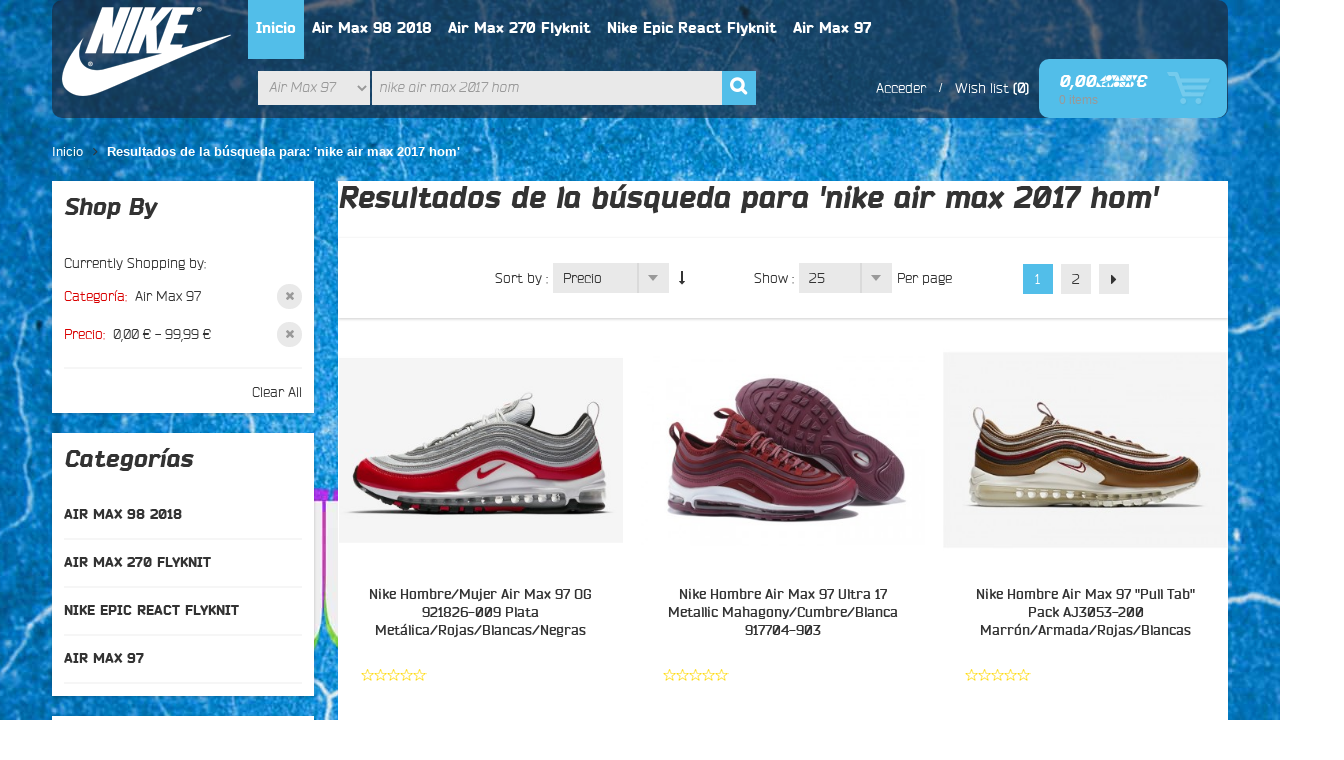

--- FILE ---
content_type: text/html; charset=UTF-8
request_url: https://www.skimmo.co/productsearch/nike-air-max-2017-hom?cat=6&dir=asc&order=price&price=-100
body_size: 21077
content:
<!DOCTYPE html PUBLIC "-//W3C//DTD XHTML 1.0 Strict//EN" "http://www.w3.org/TR/xhtml1/DTD/xhtml1-strict.dtd">
<html xmlns="http://www.w3.org/1999/xhtml" xml:lang="es" lang="es">
<head>
<meta http-equiv="Content-Type" content="text/html; charset=utf-8" />
<meta name="viewport" content="width=device-width, initial-scale=1, maximum-scale=1" />
<meta http-equiv="X-UA-Compatible" content="IE=edge" />
<title>Nike Air Max 2017 Hom - https:www.skimmo.co</title>
<meta name="description" content="Compra outlet de zapatillas Nike Air Max &amp; nike de futbol para hombre y mujer baratas - Ofertas para comprar online" />
<meta name="keywords" content="" />
<meta name="robots" content="INDEX,FOLLOW" />
<link rel="icon" href="https://www.skimmo.co/skin/frontend/superduper/default/favicon.ico" type="image/x-icon" />
<link rel="shortcut icon" href="https://www.skimmo.co/skin/frontend/superduper/default/favicon.ico" type="image/x-icon" />
<!--[if lt IE 7]>
<script type="text/javascript">
//<![CDATA[
    var BLANK_URL = 'https://www.skimmo.co/js/blank.html';
    var BLANK_IMG = 'https://www.skimmo.co/js/spacer.gif';
//]]>
</script>
<![endif]-->
<link rel="stylesheet" type="text/css" href="https://www.skimmo.co/skin/frontend/superduper/default/css/styles.css" media="all" />
<link rel="stylesheet" type="text/css" href="https://www.skimmo.co/skin/frontend/base/default/css/widgets.css" media="all" />
<link rel="stylesheet" type="text/css" href="https://www.skimmo.co/skin/frontend/superduper/default/aw_blog/css/style.css" media="all" />
<link rel="stylesheet" type="text/css" href="https://www.skimmo.co/skin/frontend/superduper/default/megamenu/css/megamenu.css" media="all" />
<link rel="stylesheet" type="text/css" href="https://www.skimmo.co/skin/frontend/superduper/default/megamenu/css/megamenu-custom.css" media="all" />
<link rel="stylesheet" type="text/css" href="https://www.skimmo.co/skin/frontend/superduper/default/css/nav.css" media="all" />
<link rel="stylesheet" type="text/css" href="https://www.skimmo.co/skin/frontend/superduper/default/ajaxcart/js/fancybox/jquery.fancybox-1.3.4.css" media="all" />
<link rel="stylesheet" type="text/css" href="https://www.skimmo.co/skin/frontend/superduper/default/ajaxcart/css/styles.css" media="all" />
<link rel="stylesheet" type="text/css" href="https://www.skimmo.co/skin/frontend/superduper/default/camera/css/camera.css" media="all" />
<link rel="stylesheet" type="text/css" href="https://www.skimmo.co/skin/frontend/superduper/default/slider/css/owl.carousel.css" media="all" />
<link rel="stylesheet" type="text/css" href="https://www.skimmo.co/skin/frontend/superduper/default/slider/css/owl.theme.css" media="all" />
<link rel="stylesheet" type="text/css" href="https://www.skimmo.co/skin/frontend/superduper/default/slider/css/owl.transitions.css" media="all" />
<link rel="stylesheet" type="text/css" href="https://www.skimmo.co/skin/frontend/superduper/default/css/common.css" media="all" />
<link rel="stylesheet" type="text/css" href="https://www.skimmo.co/skin/frontend/superduper/default/css/peerforest/accordion.css" media="all" />
<link rel="stylesheet" type="text/css" href="https://www.skimmo.co/skin/frontend/superduper/default/css/peerforest/dropdown.css" media="all" />
<link rel="stylesheet" type="text/css" href="https://www.skimmo.co/skin/frontend/superduper/default/css/peerforest/general.css" media="all" />
<link rel="stylesheet" type="text/css" href="https://www.skimmo.co/skin/frontend/superduper/default/css/peerforest/grid12.css" media="all" />
<link rel="stylesheet" type="text/css" href="https://www.skimmo.co/skin/frontend/superduper/default/css/peerforest/icons.css" media="all" />
<link rel="stylesheet" type="text/css" href="https://www.skimmo.co/skin/frontend/superduper/default/css/peerforest/columngrid.css" media="all" />
<link rel="stylesheet" type="text/css" href="https://www.skimmo.co/skin/frontend/superduper/default/css/peerforest/tabs.css" media="all" />
<link rel="stylesheet" type="text/css" href="https://www.skimmo.co/skin/frontend/superduper/default/fonts/css/font-awesome.css" media="all" />
<link rel="stylesheet" type="text/css" href="https://www.skimmo.co/skin/frontend/superduper/default/fonts/css/MyFontsWebfontsKit.css" media="all" />
<link rel="stylesheet" type="text/css" href="https://www.skimmo.co/skin/frontend/superduper/default/css/print.css" media="print" />
<script type="text/javascript" src="https://www.skimmo.co/js/prototype/prototype.js"></script>
<script type="text/javascript" src="https://www.skimmo.co/js/lib/ccard.js"></script>
<script type="text/javascript" src="https://www.skimmo.co/js/prototype/validation.js"></script>
<script type="text/javascript" src="https://www.skimmo.co/js/scriptaculous/builder.js"></script>
<script type="text/javascript" src="https://www.skimmo.co/js/scriptaculous/effects.js"></script>
<script type="text/javascript" src="https://www.skimmo.co/js/scriptaculous/dragdrop.js"></script>
<script type="text/javascript" src="https://www.skimmo.co/js/scriptaculous/controls.js"></script>
<script type="text/javascript" src="https://www.skimmo.co/js/scriptaculous/slider.js"></script>
<script type="text/javascript" src="https://www.skimmo.co/js/varien/js.js"></script>
<script type="text/javascript" src="https://www.skimmo.co/js/varien/form.js"></script>
<script type="text/javascript" src="https://www.skimmo.co/js/varien/menu.js"></script>
<script type="text/javascript" src="https://www.skimmo.co/js/mage/translate.js"></script>
<script type="text/javascript" src="https://www.skimmo.co/js/mage/cookies.js"></script>
<script type="text/javascript" src="https://www.skimmo.co/skin/frontend/superduper/default/megamenu/js/megamenu.js"></script>
<script type="text/javascript" src="https://www.skimmo.co/skin/frontend/superduper/default/js/jquery-1.8.2.min.js"></script>
<script type="text/javascript" src="https://www.skimmo.co/skin/frontend/superduper/default/js/script.js"></script>
<script type="text/javascript" src="https://www.skimmo.co/skin/frontend/superduper/default/ajaxcart/js/fancybox/jquery.fancybox-1.3.4.js"></script>
<script type="text/javascript" src="https://www.skimmo.co/skin/frontend/superduper/default/ajaxcart/js/fancybox/jquery.easing-1.3.pack.js"></script>
<script type="text/javascript" src="https://www.skimmo.co/skin/frontend/superduper/default/ajaxcart/js/fancybox/jquery.mousewheel-3.0.4.pack.js"></script>
<script type="text/javascript" src="https://www.skimmo.co/skin/frontend/superduper/default/ajaxcart/js/ajaxcart.js"></script>
<script type="text/javascript" src="https://www.skimmo.co/skin/frontend/superduper/default/camera/js/jquery.mobile.customized.min.js"></script>
<script type="text/javascript" src="https://www.skimmo.co/skin/frontend/superduper/default/camera/js/camera.min.js"></script>
<script type="text/javascript" src="https://www.skimmo.co/skin/frontend/superduper/default/slider/js/owl.carousel.js"></script>
<script type="text/javascript" src="https://www.skimmo.co/skin/frontend/superduper/default/js/easyResponsiveTabs.js"></script>
<script type="text/javascript" src="https://www.skimmo.co/skin/frontend/superduper/default/js/noconflict.js"></script>
<!--[if lt IE 8]>
<link rel="stylesheet" type="text/css" href="https://www.skimmo.co/skin/frontend/superduper/default/css/styles-ie.css" media="all" />
<link rel="stylesheet" type="text/css" href="https://www.skimmo.co/skin/frontend/superduper/default/css/styles-ie7.css" media="all" />
<![endif]-->
<!--[if lt IE 7]>
<script type="text/javascript" src="https://www.skimmo.co/js/lib/ds-sleight.js"></script>
<script type="text/javascript" src="https://www.skimmo.co/skin/frontend/base/default/js/ie6.js"></script>
<![endif]-->
<!--[if lt IE 9]>
<link rel="stylesheet" type="text/css" href="https://www.skimmo.co/skin/frontend/superduper/default/css/styles-ie8.css" media="all" />
<![endif]-->

<script type="text/javascript">
//<![CDATA[
Mage.Cookies.path     = '/';
Mage.Cookies.domain   = '.www.skimmo.co';
//]]>
</script>

<script type="text/javascript">
//<![CDATA[
optionalZipCountries = [];
//]]>
</script>
<script type="text/javascript">
    function MagicToolboxChangeOptionConfigurable(element, optionTitle) {
        return;
    }
</script>
<script type="text/javascript">//<![CDATA[
        var Translator = new Translate({"Please select an option.":"Por favor, seleccione una opci\u00f3n.","This is a required field.":"Campo requerido.","Please enter a valid number in this field.":"Por favor, escriba un n\u00famero v\u00e1lido en este campo.","Please use letters only (a-z or A-Z) in this field.":"Por favor, utilice s\u00f3lo letras (a-z o A-Z) en este campo.","Please use only letters (a-z), numbers (0-9) or underscore(_) in this field, first character should be a letter.":"Por favor, use s\u00f3lo letras (a-z), n\u00fameros (0-9) o guiones bajos(_) en este campo. El primer car\u00e1cter debe ser una letra.","Please enter a valid phone number. For example (123) 456-7890 or 123-456-7890.":"Por favor, escriba un n\u00famero de tel\u00e9fono v\u00e1lido.","Please enter a valid date.":"Por favor, escriba una fecha v\u00e1lida.","Please enter a valid email address. For example johndoe@domain.com.":"Por favor, escriba una direcci\u00f3n de correo v\u00e1lida. Por ejemplo perez@dominio.com","Please enter 6 or more characters. Leading or trailing spaces will be ignored.":"Por favor, escriba 6 o m\u00e1s caracteres. Los espacios al principio y al final ser\u00e1n ignorados.","Please make sure your passwords match.":"Aseg\u00farese de que sus contrase\u00f1as coinciden.","Please enter a valid URL. For example http:\/\/www.example.com or www.example.com":"Por favor, escriba una URL v\u00e1lida. Por ejemplo http:\/\/www.ejemplo.com o www.ejemplo.com","Please enter a valid social security number. For example 123-45-6789.":"Por favor, escriba un n\u00famero v\u00e1lido de seguridad social.","Please enter a valid zip code. For example 90602 or 90602-1234.":"Por favor, escriba un c\u00f3digo postal v\u00e1lido.","Please enter a valid zip code.":"Por favor, escriba un c\u00f3digo postal v\u00e1lido.","Please use this date format: dd\/mm\/yyyy. For example 17\/03\/2006 for the 17th of March, 2006.":"Por favor, use este formato de fecha: dd\/mm\/aaaa. Por ejemplo, 17\/03\/2006 para 17 de marzo de 2006.","Please enter a valid $ amount. For example $100.00.":"Por favor, escriba un importe v\u00e1lido.","Please select one of the above options.":"Por favor, seleccione una de las opciones arriba.","Please select one of the options.":"Por favor, seleccione una de las opciones.","Please select State\/Province.":"Por favor, seleccione Estado\/Provincia","Please enter a number greater than 0 in this field.":"Por favor, escriba un n\u00famero mayor que 0 en este campo.","Please enter a valid credit card number.":"Por favor, escriba un n\u00famero de tarjeta de cr\u00e9dito v\u00e1lido.","Please wait, loading...":"Por favor, espere. Cargando...","Complete":"Completa","Add Products":"A\u00f1adir productos","Please choose to register or to checkout as a guest":"Por favor, elija registrarse o comprar como invitado","Please specify payment method.":"Por favor, especifique forma de pago.","Add to Cart":"A\u00f1adir al carrito","In Stock":"En existencia","Out of Stock":"Fuera de existencia"});
        //]]></script>

<link href='https://www.skimmo.co/skin/frontend/superduper/default/css/override/grid_default.css' rel='stylesheet' type='text/css'/>
<link href='https://www.skimmo.co/skin/frontend/superduper/default/css/override/layout_default.css' rel='stylesheet' type='text/css'/>

<link href='https://www.skimmo.co/skin/frontend/superduper/default/css/themeoption.css.php?store=default' rel='stylesheet' type='text/css'/>
<link rel="stylesheet" href="http://fonts.googleapis.com/css?family=Roboto:400,100,300,500,700,900&amp;subset=latin,cyrillic"/>
<!--<link href="http://fonts.googleapis.com/css?family=Source+Sans+Pro:200,300,400,600,700,900" rel="stylesheet" type="text/css">-->
<style type="text/css">
</style>

<script type="text/javascript">
	//<![CDATA[
	function successMessage(message,message1,message2,message3)
		{
		    jQuery('body').append('<div class="alert"><div class="alert-inner"></div></div>');
		    var $alert = jQuery('.alert');
		    var $alertInner = jQuery('.alert-inner');
		    $alert.fadeIn(400);
                    $alertInner.html(message).append('<button class="close"><i class="fa fa-times"></i></button><div class="alertcontent"><a class="close cart" href="https://www.skimmo.co/checkout/cart/">Go to Cart</a><a class="close continue">Continuar comprando</a></div>');
		    jQuery('.close').click(function () {
			$alert.fadeOut(400);
		    });
		    $alert.fadeIn('400', function () {
			setTimeout(function () {
			    $alert.fadeOut('400', function () {
				jQuery(this).fadeOut(400, function(){ jQuery(this).detach(); })
			    });
			}, 10000)
		    });
		}
	//]]>
</script>

<!--[if lt IE 9]>
	<script type="text/javascript" src="https://www.skimmo.co/skin/frontend/superduper/default/ie/respond.min.js"></script>
<![endif]-->















</head>
<body class=" catalogsearch-result-index">
<script type="text/javascript">
if(ie){
    j$('body').addClass("lte-ie8")
    }
</script>
<div class="wrapper">
        <noscript>
        <div class="global-site-notice noscript">
            <div class="notice-inner">
                <p>
                    <strong>JavaScript seems to be disabled in your browser.</strong><br />
                    You must have JavaScript enabled in your browser to utilize the functionality of this website.                </p>
            </div>
        </div>
    </noscript>
    <div class="page">
        <div class="header-container header1">
    <div class="container">
        <div class="grid-full">
            <div class="header">
                <div class="grid12-2 no-gutter">
                    <div class="logo">
                        <a href='https://www.skimmo.co/' title=''>
                            <strong></strong>
                            <img src='https://www.skimmo.co/skin/frontend/base/default/images/logo-white.png' alt='' />
                        </a>
                    </div>
                </div>
                <div class="grid12-10 no-gutter">
                    <div class="header-primary v-grid-container">
                        <div class="mobile-grid-half grid12-9 no-gutter v-grid">
                            <div class="nav-maincontainer">
                                                                <div class="mega-container">
    <ul id="mega-nav" class="level-0">
        <li class='level-0 item-0 active'><a href='http://www.skimmo.co/'>Inicio</a></li><li class="level-0 item-1 " onmouseover="showMegamenu(this,'popup01')"><a href="https://www.skimmo.co/air-max-98-2018">Air Max 98 2018</a></li><li class="level-0 item-2 " onmouseover="showMegamenu(this,'popup02')"><a href="https://www.skimmo.co/air-max-270-flyknit">Air Max 270 Flyknit</a></li><li class="level-0 item-3 " onmouseover="showMegamenu(this,'popup03')"><a href="https://www.skimmo.co/nike-epic-react-flyknit">Nike Epic React Flyknit</a></li><li class="level-0 item-4 " onmouseover="showMegamenu(this,'popup04')"><a href="https://www.skimmo.co/air-max-97">Air Max 97</a></li>    </ul>
</div>

<div class="mega-mobile-container">
    <div id="cssmenu">
        <a href='#' onclick="j$('#mobile-menu').slideToggle(400)" class='toggleMenu'><span>Navigation</span></a>
        <ul id="mobile-menu" style="display: none;">
            <li><a href='http://www.skimmo.co/'><span>Inicio</span></a></li><li><a href="https://www.skimmo.co/air-max-98-2018" ><span>Air Max 98 2018</span></a></li><li><a href="https://www.skimmo.co/air-max-270-flyknit" ><span>Air Max 270 Flyknit</span></a></li><li><a href="https://www.skimmo.co/nike-epic-react-flyknit" ><span>Nike Epic React Flyknit</span></a></li><li><a href="https://www.skimmo.co/air-max-97" ><span>Air Max 97</span></a></li>        </ul>
    </div>
</div>

                             </div>
                        </div>
                        <!--<div class="mobile-grid-half grid12-3 no-gutter v-grid">
                                        
                                                    </div>-->
                    </div>
                    <div class="header-secondary v-grid-container">
                        <div class="grid12-7 no-gutter v-grid">
                            
<div class='quick-search search-wrapper-centered search-wrapper search-wrapper-mobile search-wrapper-small'>    
    <form id="search_mini_form" action="https://www.skimmo.co/catalogsearch/result/" method="get">
        <div class="form-search">
            <label for="search">Search:</label>
            <input id="search" type="text" name="q" value="nike air max 2017 hom" class="input-text" maxlength="128" />
            <select name="cat" id="cat">
                <option value="">All</option>
                <option value="3" >Air Max 98 2018</option>
<option value="4" >Air Max 270 Flyknit</option>
<option value="5" >Nike Epic React Flyknit</option>
<option value="6" SELECTED>Air Max 97</option>
            </select>
            <button type="submit" title="Buscar" class="button"><span><i class="fa fa-search"></i></span></button>
            <div id="search_autocomplete" class="search-autocomplete"></div>
            <script type="text/javascript">
            //<![CDATA[
            var searchForm = new Varien.searchForm('search_mini_form', 'search', 'Search...');
            searchForm.initAutocomplete('https://www.skimmo.co/catalogsearch/ajax/suggest/', 'search_autocomplete');
            //]]>
            </script>
        </div>
    </form>
</div>
                        </div>
                        <div class="mobile-grid-half grid12-3 no-gutter v-grid">
                                                            <div class="wishlist dropdown">
                                    <div class="dropdown-toggle cover">
                                        <div class="wishlist-inner">                                  
                                                                                        <a href="https://www.skimmo.co/wishlist/" title="Wishlist">Wish list</a>
                                            <strong>(0)</strong>
                                        </div>
                                    </div>
                                </div>
                            <div class="separator">/</div>
                                                        <div class="top-links">
                                <ul class="links">
                        <li class="first last" ><a href="https://www.skimmo.co/customer/account/login/" title="Acceder" >Acceder</a></li>
            </ul>
                            </div>
                        </div>
                        <div class="mobile-grid-half grid12-2 no-gutter v-grid">
                            
<div class="shopping_cart dropdown block-cart">
        <div class="dropdown-toggle cover">
	<div class="cart-inner">
	    <div class="summary-container">
		<div class="summary">
		    			<span><span class="price">0,00 €</span></span>
		    		    <span class="count">
		       0 items		    </span>		
		</div>
	    </div>
	    <span class="icon-cart first"></span>
	</div>
    </div>
    
        	    <div class="block-cart dropdown-menu">
	    <div id="cart-listing" class="block-content slideTogglebox ">
		    <div class="blanck-cart">
			No tiene artículos en su cesta de la compra.		    </div>
	    </div>
	    </div>
    
</div>
                        </div>
<div style="position:absolute;filter:alpha(opacity=0);opacity:0.001;z-index:10;">The most popular sites: <a href="https://www.diamondpaintingnewzealand.com/" title="diamond painting newzealand" target="_blank">diamond painting newzealand</a><a href="https://www.diamondpaintingnz.com/" title="diamond painting newzealand">diamond painting newzealand</a><a href="https://www.diamondpaintingdeutsch.de/" title="Diamond painting deutschland">Diamond Painting</a><a href="https://www.diamondart.uk.com/" title="Diamond painting uk" target="_blank">Diamond painting</a><a href="https://www.5ddiamondpaintingdeutschland.de/" title="diamond painting deutschland">diamond painting deutschland</a><a href="https://www.diamondartaustralia.com/" title="diamond art">diamond art</a><a href="https://www.5ddiamondpainting.ca/" title="Diamond Painting Canada">Diamond Painting</a><a href="https://www.diamondpaintingnetherlands.nl/" title="Diamond Painting Nederland" target="_blank">Diamond painting</a><a href="https://www.peinturediamant5d.fr/">Peinture Diamant 5D</a><a href="https://www.paintingdiamond.de/">diamond painting deutschland</a><a href="https://www.diamondpaintingaustralia.com/" title="diamond painting" target="_blank">diamond painting</a><a href="https://www.broderiediamantpascher.fr/" title="broderie diamant">broderie diamant</a><a href="https://www.diamondfoto.nl/">diamond painting</a><a href="https://www.diamondpainting.uk.com/">diamond painting</a><a href="https://www.diamondart.us/" title="diamond art">diamond art</a><a href="https://www.diamondpaintingpolska.com/" title="diamond painting polska">diamond painting polska</a><a href="https://www.diamondpaintingkits.ca/" title="Diamond Painting">Diamond Painting</a></div>                        
                    </div>
                </div>
            </div>
        </div>
    </div>
</div>
<script type="text/javascript">
//<![CDATA[
var myHeader = j$('.nav-maincontainer');
myHeader.data( 'position', myHeader.position() );
j$(window).scroll(function(){
    var hPos = myHeader.data('position'), scroll = getScroll();
    if ( hPos.top < scroll.top ){
        myHeader.addClass('fixed');
    }
    else {
        myHeader.removeClass('fixed');
    }
});

function getScroll () {
    var b = document.body;
    var e = document.documentElement;
    return {
        left: parseFloat( window.pageXOffset || b.scrollLeft || e.scrollLeft ),
        top: parseFloat( window.pageYOffset || b.scrollTop || e.scrollTop )
    };
}
//]]>
</script>
        
        <div class="main-container col2-left-layout">
                        <div class="main category-main">
                <div class="container">
                                                        <div class="grid-full">
                                                            </div>
                            <div class="breadcrumbs">
    <ul class="grid-full">
                    <li class="home">
                            <a href="https://www.skimmo.co/" title="Ir a la pagina de inicio">Inicio</a>
                                        <span><i class="fa fa-angle-right"></i></span>
                        </li>
                    <li class="search">
                            <strong>Resultados de la búsqueda para: 'nike air max 2017 hom'</strong>
                                    </li>
            </ul>
</div>
                                                        <div class="category-left">
                            <div class="col-main grid12-9 grid-col2-main">
                                                                <div class="page-title">
        <h1>Resultados de la búsqueda para 'nike air max 2017 hom'</h1>
</div>
        <div class="category-products">
    
<div class="toolbar">
    
        <div class="sorter">
        
                <p class="view-mode">
                                </p>
        	
	
        <div class="sort-by">
	    <label>Sort by :</label>
            <div class="dropdown">
                <div class="dropdown-toggle cover">
		    <div class="sort-by-inner">
			<div class="value">
			    Precio			</div>
		    </div>
		</div>
                
                <div class="dropdown-menu" onchange="setLocation(this.value)">
		    			<a href="https://www.skimmo.co/productsearch/nike-air-max-2017-hom?cat=6&amp;dir=asc&amp;order=relevance&amp;price=-100" class="sort_icon ">
			    Relevancia			</a>
		    			<a href="https://www.skimmo.co/productsearch/nike-air-max-2017-hom?cat=6&amp;dir=asc&amp;order=name&amp;price=-100" class="sort_icon ">
			    Nombre			</a>
		    			<a href="https://www.skimmo.co/productsearch/nike-air-max-2017-hom?cat=6&amp;dir=asc&amp;order=price&amp;price=-100" class="sort_icon selected">
			    Precio			</a>
		    		</div>
            </div>
	    		<a class="category-desc" href="https://www.skimmo.co/productsearch/nike-air-max-2017-hom?cat=6&amp;dir=desc&amp;order=price&amp;price=-100" title="Configurar sentido descendente"><i class="fa fa-long-arrow-down"></i></a>
	    	    
        </div>
	
        <div class="limiter">
	    <label>Show :</label>	    
            <div class="dropdown">
                <div class="dropdown-toggle cover">
		    <div class="limiter-inner">
			<div class="value">
			    25			</div>
		    </div>
                </div>
                <div class="dropdown-menu" onchange="setLocation(this.value)">
		    			<a href="https://www.skimmo.co/productsearch/nike-air-max-2017-hom?cat=6&amp;dir=asc&amp;limit=25&amp;order=price&amp;price=-100" class="show_icon selected">
			    25			</a>
		    			<a href="https://www.skimmo.co/productsearch/nike-air-max-2017-hom?cat=6&amp;dir=asc&amp;limit=50&amp;order=price&amp;price=-100" class="show_icon ">
			    50			</a>
		    			<a href="https://www.skimmo.co/productsearch/nike-air-max-2017-hom?cat=6&amp;dir=asc&amp;limit=100&amp;order=price&amp;price=-100" class="show_icon ">
			    100			</a>
		                    </div> 
            </div>
	    <label>Per page</label>
        </div>	        
	
        <div class="pager">
            <p class="amount">
                                    Artículos 1 a 25 de 47 totales                            </p>
            
    
    
    
        <div class="pages">
        <strong></strong>
        <ol>
        
        
        
                                    <li class="current">1</li>
                                                <li><a href="https://www.skimmo.co/productsearch/nike-air-max-2017-hom?cat=6&amp;dir=asc&amp;order=price&amp;p=2&amp;price=-100">2</a></li>
                    

        
        
                    <li>
                <a class="next i-next" href="https://www.skimmo.co/productsearch/nike-air-max-2017-hom?cat=6&amp;dir=asc&amp;order=price&amp;p=2&amp;price=-100" title="Siguiente">
                                                                    <i class="fa fa-caret-right"></i>
                                    </a>
            </li>
                </ol>

    </div>
    
    
        </div>	 	
	
    </div>
              
    
   
    
</div>
        
        
        
        
        <ul class="products-grid category-products-grid columngrid columngrid-adaptive columngrid-2col product-style1 product-hover-style1">
	
		
            <li class="item">
		
		<div class="product-image-wrapper">
				    
		    		    
                    			<div id="product-57">
			    <div class="multi-image">
				<a href="https://www.skimmo.co/nike-hombremujer-air-max-97-og-921826009-plata-metlicarojasblancasnegras.html" title="Nike Hombre/Mujer Air Max 97 OG 921826-009 Plata Metálica/Rojas/Blancas/Negras" class="product-image">
								    <img src="https://www.skimmo.co/media/catalog/product/cache/1/small_image/360x289/9df78eab33525d08d6e5fb8d27136e95/0/1/01ce0cd7ec1ae3dbdb4b9890764b5038.jpg" alt="Nike Hombre/Mujer Air Max 97 OG 921826-009 Plata Metálica/Rojas/Blancas/Negras" />
				</a>
			    </div>
						    <div class="multi-image">
				<a href="https://www.skimmo.co/nike-hombremujer-air-max-97-og-921826009-plata-metlicarojasblancasnegras.html" title="Nike Hombre/Mujer Air Max 97 OG 921826-009 Plata Metálica/Rojas/Blancas/Negras" class="product-image">
				    <img src="https://www.skimmo.co/media/catalog/product/cache/1/small_image/360x289/9df78eab33525d08d6e5fb8d27136e95/8/d/8d57ebc72ceb74f75c99335608b5bc85.jpg" alt="Nike Hombre/Mujer Air Max 97 OG 921826-009 Plata Metálica/Rojas/Blancas/Negras" />
				</a>
			    </div>
						    <div class="multi-image">
				<a href="https://www.skimmo.co/nike-hombremujer-air-max-97-og-921826009-plata-metlicarojasblancasnegras.html" title="Nike Hombre/Mujer Air Max 97 OG 921826-009 Plata Metálica/Rojas/Blancas/Negras" class="product-image">
				    <img src="https://www.skimmo.co/media/catalog/product/cache/1/small_image/360x289/9df78eab33525d08d6e5fb8d27136e95/6/e/6e75bf3ad91aabcbfb512ae61c8fdd3e.jpg" alt="Nike Hombre/Mujer Air Max 97 OG 921826-009 Plata Metálica/Rojas/Blancas/Negras" />
				</a>
			    </div>
						    <div class="multi-image">
				<a href="https://www.skimmo.co/nike-hombremujer-air-max-97-og-921826009-plata-metlicarojasblancasnegras.html" title="Nike Hombre/Mujer Air Max 97 OG 921826-009 Plata Metálica/Rojas/Blancas/Negras" class="product-image">
				    <img src="https://www.skimmo.co/media/catalog/product/cache/1/small_image/360x289/9df78eab33525d08d6e5fb8d27136e95/a/2/a297f6a5c4e609c32e2fdf3c58cde866.jpg" alt="Nike Hombre/Mujer Air Max 97 OG 921826-009 Plata Metálica/Rojas/Blancas/Negras" />
				</a>
			    </div>
						    <div class="multi-image">
				<a href="https://www.skimmo.co/nike-hombremujer-air-max-97-og-921826009-plata-metlicarojasblancasnegras.html" title="Nike Hombre/Mujer Air Max 97 OG 921826-009 Plata Metálica/Rojas/Blancas/Negras" class="product-image">
				    <img src="https://www.skimmo.co/media/catalog/product/cache/1/small_image/360x289/9df78eab33525d08d6e5fb8d27136e95/6/a/6a01fbb3653a2802f8ca1d448d556679.jpg" alt="Nike Hombre/Mujer Air Max 97 OG 921826-009 Plata Metálica/Rojas/Blancas/Negras" />
				</a>
			    </div>
						</div>
			<script>
			    j$(document).ready(function() {
			    j$("#product-57").owlCarousel({
				itemsCustom : [
					[0, 1]
				],autoPlay: false,stopOnHover: true,rewindNav: true,scrollPerPage: true				});
			    });
			</script>
		    		    
		    			<div class="vert visible-onhover">
			    

                        
    <div class="price-box">
                                            
                    <p class="old-price">
                <span class="price-label">Precio regular:</span>
                <span class="price" id="old-price-57">
                    135,98 €                </span>
            </p>

                            <p class="special-price">
                    <span class="price-label">Special Price</span>
                <span class="price" id="product-price-57">
                    80,65 €                </span>
                </p>
                    
    
        </div>

			    
			</div>
		    		    
		    <div class="quick-view">
                                            </div>		
		    
		    <div id='ajax_loader57' class="ajaxcartpro_progress" style="display: none;"></div>							    
		</div>
		
		<div class="product-content-wrapper">
		    <div class="product-content">
			    <h3 class="product-name single-line-name"><a href="https://www.skimmo.co/nike-hombremujer-air-max-97-og-921826009-plata-metlicarojasblancasnegras.html" title="Nike Hombre/Mujer Air Max 97 OG 921826-009 Plata Metálica/Rojas/Blancas/Negras">Nike Hombre/Mujer Air Max 97 OG 921826-009 Plata Metálica/Rojas/Blancas/Negras</a></h3>
			    
			    			    
			    				    <div class="no-rating">
    <div class="ratings">
            <div class="rating-box">
                <div class="rating" style="width:0%"></div>
            </div>
        <p class="rating-links">
            <a onclick="doShowReviews('product_tabs_reviews')" href="#product_tabs_reviews">0 Opinion(es)</a>
            <span class="separator">|</span>
            <a onclick="doShowReviewform('product_tabs_addreviews')" href="#product_tabs_addreviews">Añadir su opinión</a>
        </p>
    </div>
    </div>
			    		    </div>
		    
		    <div class="actions visible-onhover display-onhover">
		    			<div class="btn-cart">
			    								    <button type="button" title="Añadir al carrito" class="button btn-cart" onclick="setLocation('https://www.skimmo.co/checkout/cart/add/uenc/aHR0cDovL3d3dy5za2ltbW8uY28vcHJvZHVjdHNlYXJjaC9uaWtlLWFpci1tYXgtMjAxNy1ob20_Y2F0PTYmZGlyPWFzYyZvcmRlcj1wcmljZSZwcmljZT0tMTAw/product/57/form_key/DS5s1bWjsFuM5VV7/')"><span><span>Añadir al carrito</span></span></button>
							    			</div>
			
			<ul class="add-to-links addto-links-icons icon-bg-color">
			    <li class="first">
							    </li>
			    <li class="last">
			    				<a href="https://www.skimmo.co/catalog/product_compare/add/product/57/uenc/aHR0cDovL3d3dy5za2ltbW8uY28vcHJvZHVjdHNlYXJjaC9uaWtlLWFpci1tYXgtMjAxNy1ob20_Y2F0PTYmZGlyPWFzYyZvcmRlcj1wcmljZSZwcmljZT0tMTAw/form_key/DS5s1bWjsFuM5VV7/" title="Añadir a la lista de comparación" class="link-compare"><span class="icon fa fa-retweet"></span></a>
			    			    </li>
			</ul>
		    		    </div>
		</div>
		  		    		    
            </li>
        	
            <li class="item">
		
		<div class="product-image-wrapper">
				    
		    		    
                    			<div id="product-74">
			    <div class="multi-image">
				<a href="https://www.skimmo.co/nike-hombre-air-max-97-ultra-17-metallic-mahagonycumbreblanca-917704903.html" title="Nike Hombre Air Max 97 Ultra 17 Metallic Mahagony/Cumbre/Blanca 917704-903" class="product-image">
								    <img src="https://www.skimmo.co/media/catalog/product/cache/1/small_image/360x289/9df78eab33525d08d6e5fb8d27136e95/4/b/4b269ee00ba3d6c53ee26e70cdb42fb2.jpg" alt="Nike Hombre Air Max 97 Ultra 17 Metallic Mahagony/Cumbre/Blanca 917704-903" />
				</a>
			    </div>
						    <div class="multi-image">
				<a href="https://www.skimmo.co/nike-hombre-air-max-97-ultra-17-metallic-mahagonycumbreblanca-917704903.html" title="Nike Hombre Air Max 97 Ultra 17 Metallic Mahagony/Cumbre/Blanca 917704-903" class="product-image">
				    <img src="https://www.skimmo.co/media/catalog/product/cache/1/small_image/360x289/9df78eab33525d08d6e5fb8d27136e95/1/a/1a1ca880ef758aee649ca3d2163f3147.jpg" alt="Nike Hombre Air Max 97 Ultra 17 Metallic Mahagony/Cumbre/Blanca 917704-903" />
				</a>
			    </div>
						    <div class="multi-image">
				<a href="https://www.skimmo.co/nike-hombre-air-max-97-ultra-17-metallic-mahagonycumbreblanca-917704903.html" title="Nike Hombre Air Max 97 Ultra 17 Metallic Mahagony/Cumbre/Blanca 917704-903" class="product-image">
				    <img src="https://www.skimmo.co/media/catalog/product/cache/1/small_image/360x289/9df78eab33525d08d6e5fb8d27136e95/6/1/6197e526eb82511f05e57696170d58be.jpg" alt="Nike Hombre Air Max 97 Ultra 17 Metallic Mahagony/Cumbre/Blanca 917704-903" />
				</a>
			    </div>
						    <div class="multi-image">
				<a href="https://www.skimmo.co/nike-hombre-air-max-97-ultra-17-metallic-mahagonycumbreblanca-917704903.html" title="Nike Hombre Air Max 97 Ultra 17 Metallic Mahagony/Cumbre/Blanca 917704-903" class="product-image">
				    <img src="https://www.skimmo.co/media/catalog/product/cache/1/small_image/360x289/9df78eab33525d08d6e5fb8d27136e95/f/9/f9177427422d8c6d9ece118927b80714.jpg" alt="Nike Hombre Air Max 97 Ultra 17 Metallic Mahagony/Cumbre/Blanca 917704-903" />
				</a>
			    </div>
						    <div class="multi-image">
				<a href="https://www.skimmo.co/nike-hombre-air-max-97-ultra-17-metallic-mahagonycumbreblanca-917704903.html" title="Nike Hombre Air Max 97 Ultra 17 Metallic Mahagony/Cumbre/Blanca 917704-903" class="product-image">
				    <img src="https://www.skimmo.co/media/catalog/product/cache/1/small_image/360x289/9df78eab33525d08d6e5fb8d27136e95/8/3/83d91b91bceb561df66a76b5ef3f4770.jpg" alt="Nike Hombre Air Max 97 Ultra 17 Metallic Mahagony/Cumbre/Blanca 917704-903" />
				</a>
			    </div>
						    <div class="multi-image">
				<a href="https://www.skimmo.co/nike-hombre-air-max-97-ultra-17-metallic-mahagonycumbreblanca-917704903.html" title="Nike Hombre Air Max 97 Ultra 17 Metallic Mahagony/Cumbre/Blanca 917704-903" class="product-image">
				    <img src="https://www.skimmo.co/media/catalog/product/cache/1/small_image/360x289/9df78eab33525d08d6e5fb8d27136e95/5/7/578f9b6cb6b4ab668325fb0a6fb8cff2.jpg" alt="Nike Hombre Air Max 97 Ultra 17 Metallic Mahagony/Cumbre/Blanca 917704-903" />
				</a>
			    </div>
						</div>
			<script>
			    j$(document).ready(function() {
			    j$("#product-74").owlCarousel({
				itemsCustom : [
					[0, 1]
				],autoPlay: false,stopOnHover: true,rewindNav: true,scrollPerPage: true				});
			    });
			</script>
		    		    
		    			<div class="vert visible-onhover">
			    

                        
    <div class="price-box">
                                            
                    <p class="old-price">
                <span class="price-label">Precio regular:</span>
                <span class="price" id="old-price-74">
                    135,98 €                </span>
            </p>

                            <p class="special-price">
                    <span class="price-label">Special Price</span>
                <span class="price" id="product-price-74">
                    80,65 €                </span>
                </p>
                    
    
        </div>

			    
			</div>
		    		    
		    <div class="quick-view">
                                            </div>		
		    
		    <div id='ajax_loader74' class="ajaxcartpro_progress" style="display: none;"></div>							    
		</div>
		
		<div class="product-content-wrapper">
		    <div class="product-content">
			    <h3 class="product-name single-line-name"><a href="https://www.skimmo.co/nike-hombre-air-max-97-ultra-17-metallic-mahagonycumbreblanca-917704903.html" title="Nike Hombre Air Max 97 Ultra 17 Metallic Mahagony/Cumbre/Blanca 917704-903">Nike Hombre Air Max 97 Ultra 17 Metallic Mahagony/Cumbre/Blanca 917704-903</a></h3>
			    
			    			    
			    				    <div class="no-rating">
    <div class="ratings">
            <div class="rating-box">
                <div class="rating" style="width:0%"></div>
            </div>
        <p class="rating-links">
            <a onclick="doShowReviews('product_tabs_reviews')" href="#product_tabs_reviews">0 Opinion(es)</a>
            <span class="separator">|</span>
            <a onclick="doShowReviewform('product_tabs_addreviews')" href="#product_tabs_addreviews">Añadir su opinión</a>
        </p>
    </div>
    </div>
			    		    </div>
		    
		    <div class="actions visible-onhover display-onhover">
		    			<div class="btn-cart">
			    								    <button type="button" title="Añadir al carrito" class="button btn-cart" onclick="setLocation('https://www.skimmo.co/checkout/cart/add/uenc/aHR0cDovL3d3dy5za2ltbW8uY28vcHJvZHVjdHNlYXJjaC9uaWtlLWFpci1tYXgtMjAxNy1ob20_Y2F0PTYmZGlyPWFzYyZvcmRlcj1wcmljZSZwcmljZT0tMTAw/product/74/form_key/DS5s1bWjsFuM5VV7/')"><span><span>Añadir al carrito</span></span></button>
							    			</div>
			
			<ul class="add-to-links addto-links-icons icon-bg-color">
			    <li class="first">
							    </li>
			    <li class="last">
			    				<a href="https://www.skimmo.co/catalog/product_compare/add/product/74/uenc/aHR0cDovL3d3dy5za2ltbW8uY28vcHJvZHVjdHNlYXJjaC9uaWtlLWFpci1tYXgtMjAxNy1ob20_Y2F0PTYmZGlyPWFzYyZvcmRlcj1wcmljZSZwcmljZT0tMTAw/form_key/DS5s1bWjsFuM5VV7/" title="Añadir a la lista de comparación" class="link-compare"><span class="icon fa fa-retweet"></span></a>
			    			    </li>
			</ul>
		    		    </div>
		</div>
		  		    		    
            </li>
        	
            <li class="item">
		
		<div class="product-image-wrapper">
				    
		    		    
                    			<div id="product-38">
			    <div class="multi-image">
				<a href="https://www.skimmo.co/nike-hombre-air-max-97-pull-tab-pack-aj3053200-marrnarmadarojasblancas.html" title="Nike Hombre Air Max 97 &quot;Pull Tab&quot; Pack AJ3053-200 Marrón/Armada/Rojas/Blancas" class="product-image">
								    <img src="https://www.skimmo.co/media/catalog/product/cache/1/small_image/360x289/9df78eab33525d08d6e5fb8d27136e95/1/5/155855c570f747497546898f4e92adca.jpg" alt="Nike Hombre Air Max 97 &quot;Pull Tab&quot; Pack AJ3053-200 Marrón/Armada/Rojas/Blancas" />
				</a>
			    </div>
						    <div class="multi-image">
				<a href="https://www.skimmo.co/nike-hombre-air-max-97-pull-tab-pack-aj3053200-marrnarmadarojasblancas.html" title="Nike Hombre Air Max 97 &quot;Pull Tab&quot; Pack AJ3053-200 Marrón/Armada/Rojas/Blancas" class="product-image">
				    <img src="https://www.skimmo.co/media/catalog/product/cache/1/small_image/360x289/9df78eab33525d08d6e5fb8d27136e95/7/9/79d60c37dd1bdcbc675f8bd4dc5cdfc1.jpg" alt="Nike Hombre Air Max 97 &quot;Pull Tab&quot; Pack AJ3053-200 Marrón/Armada/Rojas/Blancas" />
				</a>
			    </div>
						</div>
			<script>
			    j$(document).ready(function() {
			    j$("#product-38").owlCarousel({
				itemsCustom : [
					[0, 1]
				],autoPlay: false,stopOnHover: true,rewindNav: true,scrollPerPage: true				});
			    });
			</script>
		    		    
		    			<div class="vert visible-onhover">
			    

                        
    <div class="price-box">
                                            
                    <p class="old-price">
                <span class="price-label">Precio regular:</span>
                <span class="price" id="old-price-38">
                    135,98 €                </span>
            </p>

                            <p class="special-price">
                    <span class="price-label">Special Price</span>
                <span class="price" id="product-price-38">
                    80,65 €                </span>
                </p>
                    
    
        </div>

			    
			</div>
		    		    
		    <div class="quick-view">
                                            </div>		
		    
		    <div id='ajax_loader38' class="ajaxcartpro_progress" style="display: none;"></div>							    
		</div>
		
		<div class="product-content-wrapper">
		    <div class="product-content">
			    <h3 class="product-name single-line-name"><a href="https://www.skimmo.co/nike-hombre-air-max-97-pull-tab-pack-aj3053200-marrnarmadarojasblancas.html" title="Nike Hombre Air Max 97 &quot;Pull Tab&quot; Pack AJ3053-200 Marrón/Armada/Rojas/Blancas">Nike Hombre Air Max 97 &quot;Pull Tab&quot; Pack AJ3053-200 Marrón/Armada/Rojas/Blancas</a></h3>
			    
			    			    
			    				    <div class="no-rating">
    <div class="ratings">
            <div class="rating-box">
                <div class="rating" style="width:0%"></div>
            </div>
        <p class="rating-links">
            <a onclick="doShowReviews('product_tabs_reviews')" href="#product_tabs_reviews">0 Opinion(es)</a>
            <span class="separator">|</span>
            <a onclick="doShowReviewform('product_tabs_addreviews')" href="#product_tabs_addreviews">Añadir su opinión</a>
        </p>
    </div>
    </div>
			    		    </div>
		    
		    <div class="actions visible-onhover display-onhover">
		    			<div class="btn-cart">
			    								    <button type="button" title="Añadir al carrito" class="button btn-cart" onclick="setLocation('https://www.skimmo.co/checkout/cart/add/uenc/aHR0cDovL3d3dy5za2ltbW8uY28vcHJvZHVjdHNlYXJjaC9uaWtlLWFpci1tYXgtMjAxNy1ob20_Y2F0PTYmZGlyPWFzYyZvcmRlcj1wcmljZSZwcmljZT0tMTAw/product/38/form_key/DS5s1bWjsFuM5VV7/')"><span><span>Añadir al carrito</span></span></button>
							    			</div>
			
			<ul class="add-to-links addto-links-icons icon-bg-color">
			    <li class="first">
							    </li>
			    <li class="last">
			    				<a href="https://www.skimmo.co/catalog/product_compare/add/product/38/uenc/aHR0cDovL3d3dy5za2ltbW8uY28vcHJvZHVjdHNlYXJjaC9uaWtlLWFpci1tYXgtMjAxNy1ob20_Y2F0PTYmZGlyPWFzYyZvcmRlcj1wcmljZSZwcmljZT0tMTAw/form_key/DS5s1bWjsFuM5VV7/" title="Añadir a la lista de comparación" class="link-compare"><span class="icon fa fa-retweet"></span></a>
			    			    </li>
			</ul>
		    		    </div>
		</div>
		  		    		    
            </li>
        	
            <li class="item">
		
		<div class="product-image-wrapper">
				    
		    		    
                    			<div id="product-47">
			    <div class="multi-image">
				<a href="https://www.skimmo.co/hombre-nike-air-max-97-zapatillas-gris-fronegrasblancas-921826010.html" title="Hombre Nike Air Max 97 Zapatillas Gris Frío/Negras-Blancas 921826-010" class="product-image">
								    <img src="https://www.skimmo.co/media/catalog/product/cache/1/small_image/360x289/9df78eab33525d08d6e5fb8d27136e95/2/c/2c2e014faa23e104e74ca0574b2af7fb.jpg" alt="Hombre Nike Air Max 97 Zapatillas Gris Frío/Negras-Blancas 921826-010" />
				</a>
			    </div>
						    <div class="multi-image">
				<a href="https://www.skimmo.co/hombre-nike-air-max-97-zapatillas-gris-fronegrasblancas-921826010.html" title="Hombre Nike Air Max 97 Zapatillas Gris Frío/Negras-Blancas 921826-010" class="product-image">
				    <img src="https://www.skimmo.co/media/catalog/product/cache/1/small_image/360x289/9df78eab33525d08d6e5fb8d27136e95/3/7/37fa0555906d64ab9333693c12767674.jpg" alt="Hombre Nike Air Max 97 Zapatillas Gris Frío/Negras-Blancas 921826-010" />
				</a>
			    </div>
						    <div class="multi-image">
				<a href="https://www.skimmo.co/hombre-nike-air-max-97-zapatillas-gris-fronegrasblancas-921826010.html" title="Hombre Nike Air Max 97 Zapatillas Gris Frío/Negras-Blancas 921826-010" class="product-image">
				    <img src="https://www.skimmo.co/media/catalog/product/cache/1/small_image/360x289/9df78eab33525d08d6e5fb8d27136e95/1/e/1e831b9b9b6d9bfe7d92e8f5facec0bc.jpg" alt="Hombre Nike Air Max 97 Zapatillas Gris Frío/Negras-Blancas 921826-010" />
				</a>
			    </div>
						    <div class="multi-image">
				<a href="https://www.skimmo.co/hombre-nike-air-max-97-zapatillas-gris-fronegrasblancas-921826010.html" title="Hombre Nike Air Max 97 Zapatillas Gris Frío/Negras-Blancas 921826-010" class="product-image">
				    <img src="https://www.skimmo.co/media/catalog/product/cache/1/small_image/360x289/9df78eab33525d08d6e5fb8d27136e95/8/5/859bd388048008fa9f5e2108fa1bbb93.jpg" alt="Hombre Nike Air Max 97 Zapatillas Gris Frío/Negras-Blancas 921826-010" />
				</a>
			    </div>
						    <div class="multi-image">
				<a href="https://www.skimmo.co/hombre-nike-air-max-97-zapatillas-gris-fronegrasblancas-921826010.html" title="Hombre Nike Air Max 97 Zapatillas Gris Frío/Negras-Blancas 921826-010" class="product-image">
				    <img src="https://www.skimmo.co/media/catalog/product/cache/1/small_image/360x289/9df78eab33525d08d6e5fb8d27136e95/e/1/e12ccdcf651cfd7655a8fda9ba0f094a.jpg" alt="Hombre Nike Air Max 97 Zapatillas Gris Frío/Negras-Blancas 921826-010" />
				</a>
			    </div>
						</div>
			<script>
			    j$(document).ready(function() {
			    j$("#product-47").owlCarousel({
				itemsCustom : [
					[0, 1]
				],autoPlay: false,stopOnHover: true,rewindNav: true,scrollPerPage: true				});
			    });
			</script>
		    		    
		    			<div class="vert visible-onhover">
			    

                        
    <div class="price-box">
                                            
                    <p class="old-price">
                <span class="price-label">Precio regular:</span>
                <span class="price" id="old-price-47">
                    135,98 €                </span>
            </p>

                            <p class="special-price">
                    <span class="price-label">Special Price</span>
                <span class="price" id="product-price-47">
                    80,65 €                </span>
                </p>
                    
    
        </div>

			    
			</div>
		    		    
		    <div class="quick-view">
                                            </div>		
		    
		    <div id='ajax_loader47' class="ajaxcartpro_progress" style="display: none;"></div>							    
		</div>
		
		<div class="product-content-wrapper">
		    <div class="product-content">
			    <h3 class="product-name single-line-name"><a href="https://www.skimmo.co/hombre-nike-air-max-97-zapatillas-gris-fronegrasblancas-921826010.html" title="Hombre Nike Air Max 97 Zapatillas Gris Frío/Negras-Blancas 921826-010">Hombre Nike Air Max 97 Zapatillas Gris Frío/Negras-Blancas 921826-010</a></h3>
			    
			    			    
			    				    <div class="no-rating">
    <div class="ratings">
            <div class="rating-box">
                <div class="rating" style="width:0%"></div>
            </div>
        <p class="rating-links">
            <a onclick="doShowReviews('product_tabs_reviews')" href="#product_tabs_reviews">0 Opinion(es)</a>
            <span class="separator">|</span>
            <a onclick="doShowReviewform('product_tabs_addreviews')" href="#product_tabs_addreviews">Añadir su opinión</a>
        </p>
    </div>
    </div>
			    		    </div>
		    
		    <div class="actions visible-onhover display-onhover">
		    			<div class="btn-cart">
			    								    <button type="button" title="Añadir al carrito" class="button btn-cart" onclick="setLocation('https://www.skimmo.co/checkout/cart/add/uenc/aHR0cDovL3d3dy5za2ltbW8uY28vcHJvZHVjdHNlYXJjaC9uaWtlLWFpci1tYXgtMjAxNy1ob20_Y2F0PTYmZGlyPWFzYyZvcmRlcj1wcmljZSZwcmljZT0tMTAw/product/47/form_key/DS5s1bWjsFuM5VV7/')"><span><span>Añadir al carrito</span></span></button>
							    			</div>
			
			<ul class="add-to-links addto-links-icons icon-bg-color">
			    <li class="first">
							    </li>
			    <li class="last">
			    				<a href="https://www.skimmo.co/catalog/product_compare/add/product/47/uenc/aHR0cDovL3d3dy5za2ltbW8uY28vcHJvZHVjdHNlYXJjaC9uaWtlLWFpci1tYXgtMjAxNy1ob20_Y2F0PTYmZGlyPWFzYyZvcmRlcj1wcmljZSZwcmljZT0tMTAw/form_key/DS5s1bWjsFuM5VV7/" title="Añadir a la lista de comparación" class="link-compare"><span class="icon fa fa-retweet"></span></a>
			    			    </li>
			</ul>
		    		    </div>
		</div>
		  		    		    
            </li>
        	
            <li class="item">
		
		<div class="product-image-wrapper">
				    
		    		    
                    			<div id="product-64">
			    <div class="multi-image">
				<a href="https://www.skimmo.co/nike-air-max-97-ultra-17-hombremujer-negrasblancas-918356001.html" title="Nike Air Max 97 Ultra 17 - Hombre/Mujer - Negras/Blancas 918356-001" class="product-image">
								    <img src="https://www.skimmo.co/media/catalog/product/cache/1/small_image/360x289/9df78eab33525d08d6e5fb8d27136e95/e/7/e74207b138b9029c35dfd722ff43076b.jpg" alt="Nike Air Max 97 Ultra 17 - Hombre/Mujer - Negras/Blancas 918356-001" />
				</a>
			    </div>
						    <div class="multi-image">
				<a href="https://www.skimmo.co/nike-air-max-97-ultra-17-hombremujer-negrasblancas-918356001.html" title="Nike Air Max 97 Ultra 17 - Hombre/Mujer - Negras/Blancas 918356-001" class="product-image">
				    <img src="https://www.skimmo.co/media/catalog/product/cache/1/small_image/360x289/9df78eab33525d08d6e5fb8d27136e95/4/3/432969a4105be31f2f7829a8319585a7.jpg" alt="Nike Air Max 97 Ultra 17 - Hombre/Mujer - Negras/Blancas 918356-001" />
				</a>
			    </div>
						    <div class="multi-image">
				<a href="https://www.skimmo.co/nike-air-max-97-ultra-17-hombremujer-negrasblancas-918356001.html" title="Nike Air Max 97 Ultra 17 - Hombre/Mujer - Negras/Blancas 918356-001" class="product-image">
				    <img src="https://www.skimmo.co/media/catalog/product/cache/1/small_image/360x289/9df78eab33525d08d6e5fb8d27136e95/c/1/c1df2ce3ce6aa53f9fa07d37ed4eac7d.jpg" alt="Nike Air Max 97 Ultra 17 - Hombre/Mujer - Negras/Blancas 918356-001" />
				</a>
			    </div>
						    <div class="multi-image">
				<a href="https://www.skimmo.co/nike-air-max-97-ultra-17-hombremujer-negrasblancas-918356001.html" title="Nike Air Max 97 Ultra 17 - Hombre/Mujer - Negras/Blancas 918356-001" class="product-image">
				    <img src="https://www.skimmo.co/media/catalog/product/cache/1/small_image/360x289/9df78eab33525d08d6e5fb8d27136e95/3/9/390eb7094890508397b694132c5e30b3.jpg" alt="Nike Air Max 97 Ultra 17 - Hombre/Mujer - Negras/Blancas 918356-001" />
				</a>
			    </div>
						    <div class="multi-image">
				<a href="https://www.skimmo.co/nike-air-max-97-ultra-17-hombremujer-negrasblancas-918356001.html" title="Nike Air Max 97 Ultra 17 - Hombre/Mujer - Negras/Blancas 918356-001" class="product-image">
				    <img src="https://www.skimmo.co/media/catalog/product/cache/1/small_image/360x289/9df78eab33525d08d6e5fb8d27136e95/b/3/b39a9fc0a0339bdfc46c30bd3dc29abb.jpg" alt="Nike Air Max 97 Ultra 17 - Hombre/Mujer - Negras/Blancas 918356-001" />
				</a>
			    </div>
						    <div class="multi-image">
				<a href="https://www.skimmo.co/nike-air-max-97-ultra-17-hombremujer-negrasblancas-918356001.html" title="Nike Air Max 97 Ultra 17 - Hombre/Mujer - Negras/Blancas 918356-001" class="product-image">
				    <img src="https://www.skimmo.co/media/catalog/product/cache/1/small_image/360x289/9df78eab33525d08d6e5fb8d27136e95/3/1/3138b68361d2c0d480d9be5528cd65d5.jpg" alt="Nike Air Max 97 Ultra 17 - Hombre/Mujer - Negras/Blancas 918356-001" />
				</a>
			    </div>
						</div>
			<script>
			    j$(document).ready(function() {
			    j$("#product-64").owlCarousel({
				itemsCustom : [
					[0, 1]
				],autoPlay: false,stopOnHover: true,rewindNav: true,scrollPerPage: true				});
			    });
			</script>
		    		    
		    			<div class="vert visible-onhover">
			    

                        
    <div class="price-box">
                                            
                    <p class="old-price">
                <span class="price-label">Precio regular:</span>
                <span class="price" id="old-price-64">
                    118,99 €                </span>
            </p>

                            <p class="special-price">
                    <span class="price-label">Special Price</span>
                <span class="price" id="product-price-64">
                    80,65 €                </span>
                </p>
                    
    
        </div>

			    
			</div>
		    		    
		    <div class="quick-view">
                                            </div>		
		    
		    <div id='ajax_loader64' class="ajaxcartpro_progress" style="display: none;"></div>							    
		</div>
		
		<div class="product-content-wrapper">
		    <div class="product-content">
			    <h3 class="product-name single-line-name"><a href="https://www.skimmo.co/nike-air-max-97-ultra-17-hombremujer-negrasblancas-918356001.html" title="Nike Air Max 97 Ultra 17 - Hombre/Mujer - Negras/Blancas 918356-001">Nike Air Max 97 Ultra 17 - Hombre/Mujer - Negras/Blancas 918356-001</a></h3>
			    
			    			    
			    				    <div class="no-rating">
    <div class="ratings">
            <div class="rating-box">
                <div class="rating" style="width:%"></div>
            </div>
        <p class="rating-links">
            <a onclick="doShowReviews('product_tabs_reviews')" href="#product_tabs_reviews">0 Opinion(es)</a>
            <span class="separator">|</span>
            <a onclick="doShowReviewform('product_tabs_addreviews')" href="#product_tabs_addreviews">Añadir su opinión</a>
        </p>
    </div>
    </div>
			    		    </div>
		    
		    <div class="actions visible-onhover display-onhover">
		    			<div class="btn-cart">
			    								    <button type="button" title="Añadir al carrito" class="button btn-cart" onclick="setLocation('https://www.skimmo.co/checkout/cart/add/uenc/aHR0cDovL3d3dy5za2ltbW8uY28vcHJvZHVjdHNlYXJjaC9uaWtlLWFpci1tYXgtMjAxNy1ob20_Y2F0PTYmZGlyPWFzYyZvcmRlcj1wcmljZSZwcmljZT0tMTAw/product/64/form_key/DS5s1bWjsFuM5VV7/')"><span><span>Añadir al carrito</span></span></button>
							    			</div>
			
			<ul class="add-to-links addto-links-icons icon-bg-color">
			    <li class="first">
							    </li>
			    <li class="last">
			    				<a href="https://www.skimmo.co/catalog/product_compare/add/product/64/uenc/aHR0cDovL3d3dy5za2ltbW8uY28vcHJvZHVjdHNlYXJjaC9uaWtlLWFpci1tYXgtMjAxNy1ob20_Y2F0PTYmZGlyPWFzYyZvcmRlcj1wcmljZSZwcmljZT0tMTAw/form_key/DS5s1bWjsFuM5VV7/" title="Añadir a la lista de comparación" class="link-compare"><span class="icon fa fa-retweet"></span></a>
			    			    </li>
			</ul>
		    		    </div>
		</div>
		  		    		    
            </li>
        	
            <li class="item">
		
		<div class="product-image-wrapper">
				    
		    		    
                    			<div id="product-84">
			    <div class="multi-image">
				<a href="https://www.skimmo.co/nike-hombre-air-max-97-ultra-17-blancasgris-lobo-921826002.html" title="Nike Hombre Air Max 97 Ultra 17 Blancas/Gris Lobo 921826-002" class="product-image">
								    <img src="https://www.skimmo.co/media/catalog/product/cache/1/small_image/360x289/9df78eab33525d08d6e5fb8d27136e95/a/7/a74ac6bcd532f4f86640bf44d45ccbd9.jpg" alt="Nike Hombre Air Max 97 Ultra 17 Blancas/Gris Lobo 921826-002" />
				</a>
			    </div>
						    <div class="multi-image">
				<a href="https://www.skimmo.co/nike-hombre-air-max-97-ultra-17-blancasgris-lobo-921826002.html" title="Nike Hombre Air Max 97 Ultra 17 Blancas/Gris Lobo 921826-002" class="product-image">
				    <img src="https://www.skimmo.co/media/catalog/product/cache/1/small_image/360x289/9df78eab33525d08d6e5fb8d27136e95/5/2/5235be803a4b06365e420aeb6c2c6e40.jpg" alt="Nike Hombre Air Max 97 Ultra 17 Blancas/Gris Lobo 921826-002" />
				</a>
			    </div>
						    <div class="multi-image">
				<a href="https://www.skimmo.co/nike-hombre-air-max-97-ultra-17-blancasgris-lobo-921826002.html" title="Nike Hombre Air Max 97 Ultra 17 Blancas/Gris Lobo 921826-002" class="product-image">
				    <img src="https://www.skimmo.co/media/catalog/product/cache/1/small_image/360x289/9df78eab33525d08d6e5fb8d27136e95/5/6/569174ebdc183f0c276bc963cb751660.jpg" alt="Nike Hombre Air Max 97 Ultra 17 Blancas/Gris Lobo 921826-002" />
				</a>
			    </div>
						    <div class="multi-image">
				<a href="https://www.skimmo.co/nike-hombre-air-max-97-ultra-17-blancasgris-lobo-921826002.html" title="Nike Hombre Air Max 97 Ultra 17 Blancas/Gris Lobo 921826-002" class="product-image">
				    <img src="https://www.skimmo.co/media/catalog/product/cache/1/small_image/360x289/9df78eab33525d08d6e5fb8d27136e95/5/9/59f4b0dd90e95f15da1a851e61e7c310.jpg" alt="Nike Hombre Air Max 97 Ultra 17 Blancas/Gris Lobo 921826-002" />
				</a>
			    </div>
						    <div class="multi-image">
				<a href="https://www.skimmo.co/nike-hombre-air-max-97-ultra-17-blancasgris-lobo-921826002.html" title="Nike Hombre Air Max 97 Ultra 17 Blancas/Gris Lobo 921826-002" class="product-image">
				    <img src="https://www.skimmo.co/media/catalog/product/cache/1/small_image/360x289/9df78eab33525d08d6e5fb8d27136e95/f/5/f5fc81a73265594eaa77e7107537b4c9.jpg" alt="Nike Hombre Air Max 97 Ultra 17 Blancas/Gris Lobo 921826-002" />
				</a>
			    </div>
						    <div class="multi-image">
				<a href="https://www.skimmo.co/nike-hombre-air-max-97-ultra-17-blancasgris-lobo-921826002.html" title="Nike Hombre Air Max 97 Ultra 17 Blancas/Gris Lobo 921826-002" class="product-image">
				    <img src="https://www.skimmo.co/media/catalog/product/cache/1/small_image/360x289/9df78eab33525d08d6e5fb8d27136e95/1/8/1820aebb95cfd2e36dd8fe0c1ed70c49.jpg" alt="Nike Hombre Air Max 97 Ultra 17 Blancas/Gris Lobo 921826-002" />
				</a>
			    </div>
						</div>
			<script>
			    j$(document).ready(function() {
			    j$("#product-84").owlCarousel({
				itemsCustom : [
					[0, 1]
				],autoPlay: false,stopOnHover: true,rewindNav: true,scrollPerPage: true				});
			    });
			</script>
		    		    
		    			<div class="vert visible-onhover">
			    

                        
    <div class="price-box">
                                            
                    <p class="old-price">
                <span class="price-label">Precio regular:</span>
                <span class="price" id="old-price-84">
                    135,98 €                </span>
            </p>

                            <p class="special-price">
                    <span class="price-label">Special Price</span>
                <span class="price" id="product-price-84">
                    80,65 €                </span>
                </p>
                    
    
        </div>

			    
			</div>
		    		    
		    <div class="quick-view">
                                            </div>		
		    
		    <div id='ajax_loader84' class="ajaxcartpro_progress" style="display: none;"></div>							    
		</div>
		
		<div class="product-content-wrapper">
		    <div class="product-content">
			    <h3 class="product-name single-line-name"><a href="https://www.skimmo.co/nike-hombre-air-max-97-ultra-17-blancasgris-lobo-921826002.html" title="Nike Hombre Air Max 97 Ultra 17 Blancas/Gris Lobo 921826-002">Nike Hombre Air Max 97 Ultra 17 Blancas/Gris Lobo 921826-002</a></h3>
			    
			    			    
			    				    <div class="no-rating">
    <div class="ratings">
            <div class="rating-box">
                <div class="rating" style="width:0%"></div>
            </div>
        <p class="rating-links">
            <a onclick="doShowReviews('product_tabs_reviews')" href="#product_tabs_reviews">0 Opinion(es)</a>
            <span class="separator">|</span>
            <a onclick="doShowReviewform('product_tabs_addreviews')" href="#product_tabs_addreviews">Añadir su opinión</a>
        </p>
    </div>
    </div>
			    		    </div>
		    
		    <div class="actions visible-onhover display-onhover">
		    			<div class="btn-cart">
			    								    <button type="button" title="Añadir al carrito" class="button btn-cart" onclick="setLocation('https://www.skimmo.co/checkout/cart/add/uenc/aHR0cDovL3d3dy5za2ltbW8uY28vcHJvZHVjdHNlYXJjaC9uaWtlLWFpci1tYXgtMjAxNy1ob20_Y2F0PTYmZGlyPWFzYyZvcmRlcj1wcmljZSZwcmljZT0tMTAw/product/84/form_key/DS5s1bWjsFuM5VV7/')"><span><span>Añadir al carrito</span></span></button>
							    			</div>
			
			<ul class="add-to-links addto-links-icons icon-bg-color">
			    <li class="first">
							    </li>
			    <li class="last">
			    				<a href="https://www.skimmo.co/catalog/product_compare/add/product/84/uenc/aHR0cDovL3d3dy5za2ltbW8uY28vcHJvZHVjdHNlYXJjaC9uaWtlLWFpci1tYXgtMjAxNy1ob20_Y2F0PTYmZGlyPWFzYyZvcmRlcj1wcmljZSZwcmljZT0tMTAw/form_key/DS5s1bWjsFuM5VV7/" title="Añadir a la lista de comparación" class="link-compare"><span class="icon fa fa-retweet"></span></a>
			    			    </li>
			</ul>
		    		    </div>
		</div>
		  		    		    
            </li>
        	
            <li class="item">
		
		<div class="product-image-wrapper">
				    
		    		    
                    			<div id="product-55">
			    <div class="multi-image">
				<a href="https://www.skimmo.co/nike-hombre-air-max-97-921826007-gris-oscurogris-lobogimnasio-rojoblancasnegras.html" title="Nike Hombre Air Max 97 921826-007 Gris Oscuro/Gris Lobo-Gimnasio Rojo-Blancas-Negras" class="product-image">
								    <img src="https://www.skimmo.co/media/catalog/product/cache/1/small_image/360x289/9df78eab33525d08d6e5fb8d27136e95/6/0/607677e514be1bdb9004270ad3e47e58.jpg" alt="Nike Hombre Air Max 97 921826-007 Gris Oscuro/Gris Lobo-Gimnasio Rojo-Blancas-Negras" />
				</a>
			    </div>
						    <div class="multi-image">
				<a href="https://www.skimmo.co/nike-hombre-air-max-97-921826007-gris-oscurogris-lobogimnasio-rojoblancasnegras.html" title="Nike Hombre Air Max 97 921826-007 Gris Oscuro/Gris Lobo-Gimnasio Rojo-Blancas-Negras" class="product-image">
				    <img src="https://www.skimmo.co/media/catalog/product/cache/1/small_image/360x289/9df78eab33525d08d6e5fb8d27136e95/7/f/7fcd8a4fa66648cfaf810cd98deb4421.jpg" alt="Nike Hombre Air Max 97 921826-007 Gris Oscuro/Gris Lobo-Gimnasio Rojo-Blancas-Negras" />
				</a>
			    </div>
						    <div class="multi-image">
				<a href="https://www.skimmo.co/nike-hombre-air-max-97-921826007-gris-oscurogris-lobogimnasio-rojoblancasnegras.html" title="Nike Hombre Air Max 97 921826-007 Gris Oscuro/Gris Lobo-Gimnasio Rojo-Blancas-Negras" class="product-image">
				    <img src="https://www.skimmo.co/media/catalog/product/cache/1/small_image/360x289/9df78eab33525d08d6e5fb8d27136e95/f/0/f0ab5c822fc47a3d125045b69804872a.jpg" alt="Nike Hombre Air Max 97 921826-007 Gris Oscuro/Gris Lobo-Gimnasio Rojo-Blancas-Negras" />
				</a>
			    </div>
						    <div class="multi-image">
				<a href="https://www.skimmo.co/nike-hombre-air-max-97-921826007-gris-oscurogris-lobogimnasio-rojoblancasnegras.html" title="Nike Hombre Air Max 97 921826-007 Gris Oscuro/Gris Lobo-Gimnasio Rojo-Blancas-Negras" class="product-image">
				    <img src="https://www.skimmo.co/media/catalog/product/cache/1/small_image/360x289/9df78eab33525d08d6e5fb8d27136e95/8/1/81358fe3919e041c9caec920e5767404.jpg" alt="Nike Hombre Air Max 97 921826-007 Gris Oscuro/Gris Lobo-Gimnasio Rojo-Blancas-Negras" />
				</a>
			    </div>
						    <div class="multi-image">
				<a href="https://www.skimmo.co/nike-hombre-air-max-97-921826007-gris-oscurogris-lobogimnasio-rojoblancasnegras.html" title="Nike Hombre Air Max 97 921826-007 Gris Oscuro/Gris Lobo-Gimnasio Rojo-Blancas-Negras" class="product-image">
				    <img src="https://www.skimmo.co/media/catalog/product/cache/1/small_image/360x289/9df78eab33525d08d6e5fb8d27136e95/a/d/ad4f652e8e798f6f6581dafb20edd75d.jpg" alt="Nike Hombre Air Max 97 921826-007 Gris Oscuro/Gris Lobo-Gimnasio Rojo-Blancas-Negras" />
				</a>
			    </div>
						</div>
			<script>
			    j$(document).ready(function() {
			    j$("#product-55").owlCarousel({
				itemsCustom : [
					[0, 1]
				],autoPlay: false,stopOnHover: true,rewindNav: true,scrollPerPage: true				});
			    });
			</script>
		    		    
		    			<div class="vert visible-onhover">
			    

                        
    <div class="price-box">
                                            
                    <p class="old-price">
                <span class="price-label">Precio regular:</span>
                <span class="price" id="old-price-55">
                    135,98 €                </span>
            </p>

                            <p class="special-price">
                    <span class="price-label">Special Price</span>
                <span class="price" id="product-price-55">
                    80,65 €                </span>
                </p>
                    
    
        </div>

			    
			</div>
		    		    
		    <div class="quick-view">
                                            </div>		
		    
		    <div id='ajax_loader55' class="ajaxcartpro_progress" style="display: none;"></div>							    
		</div>
		
		<div class="product-content-wrapper">
		    <div class="product-content">
			    <h3 class="product-name single-line-name"><a href="https://www.skimmo.co/nike-hombre-air-max-97-921826007-gris-oscurogris-lobogimnasio-rojoblancasnegras.html" title="Nike Hombre Air Max 97 921826-007 Gris Oscuro/Gris Lobo-Gimnasio Rojo-Blancas-Negras">Nike Hombre Air Max 97 921826-007 Gris Oscuro/Gris Lobo-Gimnasio Rojo-Blancas-Negras</a></h3>
			    
			    			    
			    				    <div class="no-rating">
    <div class="ratings">
            <div class="rating-box">
                <div class="rating" style="width:0%"></div>
            </div>
        <p class="rating-links">
            <a onclick="doShowReviews('product_tabs_reviews')" href="#product_tabs_reviews">0 Opinion(es)</a>
            <span class="separator">|</span>
            <a onclick="doShowReviewform('product_tabs_addreviews')" href="#product_tabs_addreviews">Añadir su opinión</a>
        </p>
    </div>
    </div>
			    		    </div>
		    
		    <div class="actions visible-onhover display-onhover">
		    			<div class="btn-cart">
			    								    <button type="button" title="Añadir al carrito" class="button btn-cart" onclick="setLocation('https://www.skimmo.co/checkout/cart/add/uenc/aHR0cDovL3d3dy5za2ltbW8uY28vcHJvZHVjdHNlYXJjaC9uaWtlLWFpci1tYXgtMjAxNy1ob20_Y2F0PTYmZGlyPWFzYyZvcmRlcj1wcmljZSZwcmljZT0tMTAw/product/55/form_key/DS5s1bWjsFuM5VV7/')"><span><span>Añadir al carrito</span></span></button>
							    			</div>
			
			<ul class="add-to-links addto-links-icons icon-bg-color">
			    <li class="first">
							    </li>
			    <li class="last">
			    				<a href="https://www.skimmo.co/catalog/product_compare/add/product/55/uenc/aHR0cDovL3d3dy5za2ltbW8uY28vcHJvZHVjdHNlYXJjaC9uaWtlLWFpci1tYXgtMjAxNy1ob20_Y2F0PTYmZGlyPWFzYyZvcmRlcj1wcmljZSZwcmljZT0tMTAw/form_key/DS5s1bWjsFuM5VV7/" title="Añadir a la lista de comparación" class="link-compare"><span class="icon fa fa-retweet"></span></a>
			    			    </li>
			</ul>
		    		    </div>
		</div>
		  		    		    
            </li>
        	
            <li class="item">
		
		<div class="product-image-wrapper">
				    
		    		    
                    			<div id="product-72">
			    <div class="multi-image">
				<a href="https://www.skimmo.co/nike-hombre-air-max-97-ultra-17-oro-metlicorojo-universidadnegrasblancas-918356700.html" title="Nike Hombre Air Max 97 Ultra 17 Oro Metálico/Rojo Universidad-Negras-Blancas 918356-700" class="product-image">
								    <img src="https://www.skimmo.co/media/catalog/product/cache/1/small_image/360x289/9df78eab33525d08d6e5fb8d27136e95/8/f/8f49252cc06f61a42517f889162e141a.jpg" alt="Nike Hombre Air Max 97 Ultra 17 Oro Metálico/Rojo Universidad-Negras-Blancas 918356-700" />
				</a>
			    </div>
						    <div class="multi-image">
				<a href="https://www.skimmo.co/nike-hombre-air-max-97-ultra-17-oro-metlicorojo-universidadnegrasblancas-918356700.html" title="Nike Hombre Air Max 97 Ultra 17 Oro Metálico/Rojo Universidad-Negras-Blancas 918356-700" class="product-image">
				    <img src="https://www.skimmo.co/media/catalog/product/cache/1/small_image/360x289/9df78eab33525d08d6e5fb8d27136e95/1/9/1929caac358c4181bb8a6487575ea6b3.jpg" alt="Nike Hombre Air Max 97 Ultra 17 Oro Metálico/Rojo Universidad-Negras-Blancas 918356-700" />
				</a>
			    </div>
						    <div class="multi-image">
				<a href="https://www.skimmo.co/nike-hombre-air-max-97-ultra-17-oro-metlicorojo-universidadnegrasblancas-918356700.html" title="Nike Hombre Air Max 97 Ultra 17 Oro Metálico/Rojo Universidad-Negras-Blancas 918356-700" class="product-image">
				    <img src="https://www.skimmo.co/media/catalog/product/cache/1/small_image/360x289/9df78eab33525d08d6e5fb8d27136e95/4/b/4bf5068850e8a6ca059c15596d9c0362.jpg" alt="Nike Hombre Air Max 97 Ultra 17 Oro Metálico/Rojo Universidad-Negras-Blancas 918356-700" />
				</a>
			    </div>
						    <div class="multi-image">
				<a href="https://www.skimmo.co/nike-hombre-air-max-97-ultra-17-oro-metlicorojo-universidadnegrasblancas-918356700.html" title="Nike Hombre Air Max 97 Ultra 17 Oro Metálico/Rojo Universidad-Negras-Blancas 918356-700" class="product-image">
				    <img src="https://www.skimmo.co/media/catalog/product/cache/1/small_image/360x289/9df78eab33525d08d6e5fb8d27136e95/b/4/b44ac7a0ecc53d5e03508707489bc32b.jpg" alt="Nike Hombre Air Max 97 Ultra 17 Oro Metálico/Rojo Universidad-Negras-Blancas 918356-700" />
				</a>
			    </div>
						    <div class="multi-image">
				<a href="https://www.skimmo.co/nike-hombre-air-max-97-ultra-17-oro-metlicorojo-universidadnegrasblancas-918356700.html" title="Nike Hombre Air Max 97 Ultra 17 Oro Metálico/Rojo Universidad-Negras-Blancas 918356-700" class="product-image">
				    <img src="https://www.skimmo.co/media/catalog/product/cache/1/small_image/360x289/9df78eab33525d08d6e5fb8d27136e95/5/1/51def85aaa13699bcc061b96dd35fb1a.jpg" alt="Nike Hombre Air Max 97 Ultra 17 Oro Metálico/Rojo Universidad-Negras-Blancas 918356-700" />
				</a>
			    </div>
						    <div class="multi-image">
				<a href="https://www.skimmo.co/nike-hombre-air-max-97-ultra-17-oro-metlicorojo-universidadnegrasblancas-918356700.html" title="Nike Hombre Air Max 97 Ultra 17 Oro Metálico/Rojo Universidad-Negras-Blancas 918356-700" class="product-image">
				    <img src="https://www.skimmo.co/media/catalog/product/cache/1/small_image/360x289/9df78eab33525d08d6e5fb8d27136e95/1/1/1135443c24ea55a29e276babc74b457c.jpg" alt="Nike Hombre Air Max 97 Ultra 17 Oro Metálico/Rojo Universidad-Negras-Blancas 918356-700" />
				</a>
			    </div>
						</div>
			<script>
			    j$(document).ready(function() {
			    j$("#product-72").owlCarousel({
				itemsCustom : [
					[0, 1]
				],autoPlay: false,stopOnHover: true,rewindNav: true,scrollPerPage: true				});
			    });
			</script>
		    		    
		    			<div class="vert visible-onhover">
			    

                        
    <div class="price-box">
                                            
                    <p class="old-price">
                <span class="price-label">Precio regular:</span>
                <span class="price" id="old-price-72">
                    135,98 €                </span>
            </p>

                            <p class="special-price">
                    <span class="price-label">Special Price</span>
                <span class="price" id="product-price-72">
                    80,65 €                </span>
                </p>
                    
    
        </div>

			    
			</div>
		    		    
		    <div class="quick-view">
                                            </div>		
		    
		    <div id='ajax_loader72' class="ajaxcartpro_progress" style="display: none;"></div>							    
		</div>
		
		<div class="product-content-wrapper">
		    <div class="product-content">
			    <h3 class="product-name single-line-name"><a href="https://www.skimmo.co/nike-hombre-air-max-97-ultra-17-oro-metlicorojo-universidadnegrasblancas-918356700.html" title="Nike Hombre Air Max 97 Ultra 17 Oro Metálico/Rojo Universidad-Negras-Blancas 918356-700">Nike Hombre Air Max 97 Ultra 17 Oro Metálico/Rojo Universidad-Negras-Blancas 918356-700</a></h3>
			    
			    			    
			    				    <div class="no-rating">
    <div class="ratings">
            <div class="rating-box">
                <div class="rating" style="width:%"></div>
            </div>
        <p class="rating-links">
            <a onclick="doShowReviews('product_tabs_reviews')" href="#product_tabs_reviews">0 Opinion(es)</a>
            <span class="separator">|</span>
            <a onclick="doShowReviewform('product_tabs_addreviews')" href="#product_tabs_addreviews">Añadir su opinión</a>
        </p>
    </div>
    </div>
			    		    </div>
		    
		    <div class="actions visible-onhover display-onhover">
		    			<div class="btn-cart">
			    								    <button type="button" title="Añadir al carrito" class="button btn-cart" onclick="setLocation('https://www.skimmo.co/checkout/cart/add/uenc/aHR0cDovL3d3dy5za2ltbW8uY28vcHJvZHVjdHNlYXJjaC9uaWtlLWFpci1tYXgtMjAxNy1ob20_Y2F0PTYmZGlyPWFzYyZvcmRlcj1wcmljZSZwcmljZT0tMTAw/product/72/form_key/DS5s1bWjsFuM5VV7/')"><span><span>Añadir al carrito</span></span></button>
							    			</div>
			
			<ul class="add-to-links addto-links-icons icon-bg-color">
			    <li class="first">
							    </li>
			    <li class="last">
			    				<a href="https://www.skimmo.co/catalog/product_compare/add/product/72/uenc/aHR0cDovL3d3dy5za2ltbW8uY28vcHJvZHVjdHNlYXJjaC9uaWtlLWFpci1tYXgtMjAxNy1ob20_Y2F0PTYmZGlyPWFzYyZvcmRlcj1wcmljZSZwcmljZT0tMTAw/form_key/DS5s1bWjsFuM5VV7/" title="Añadir a la lista de comparación" class="link-compare"><span class="icon fa fa-retweet"></span></a>
			    			    </li>
			</ul>
		    		    </div>
		</div>
		  		    		    
            </li>
        	
            <li class="item">
		
		<div class="product-image-wrapper">
				    
		    		    
                    			<div id="product-36">
			    <div class="multi-image">
				<a href="https://www.skimmo.co/nike-hombre-air-max-97-naranja-seguridad-921733800.html" title="Nike Hombre Air Max 97 Naranja Seguridad 921733-800" class="product-image">
								    <img src="https://www.skimmo.co/media/catalog/product/cache/1/small_image/360x289/9df78eab33525d08d6e5fb8d27136e95/a/4/a4390b2dec7273599a32dc6f77f41112.jpg" alt="Nike Hombre Air Max 97 Naranja Seguridad 921733-800" />
				</a>
			    </div>
						    <div class="multi-image">
				<a href="https://www.skimmo.co/nike-hombre-air-max-97-naranja-seguridad-921733800.html" title="Nike Hombre Air Max 97 Naranja Seguridad 921733-800" class="product-image">
				    <img src="https://www.skimmo.co/media/catalog/product/cache/1/small_image/360x289/9df78eab33525d08d6e5fb8d27136e95/4/7/475a894ee6f584dbf913eb7b3ed97500.jpg" alt="Nike Hombre Air Max 97 Naranja Seguridad 921733-800" />
				</a>
			    </div>
						    <div class="multi-image">
				<a href="https://www.skimmo.co/nike-hombre-air-max-97-naranja-seguridad-921733800.html" title="Nike Hombre Air Max 97 Naranja Seguridad 921733-800" class="product-image">
				    <img src="https://www.skimmo.co/media/catalog/product/cache/1/small_image/360x289/9df78eab33525d08d6e5fb8d27136e95/1/9/192f3ccabafb6a44c1d5d0dfaaf38a9a.jpg" alt="Nike Hombre Air Max 97 Naranja Seguridad 921733-800" />
				</a>
			    </div>
						    <div class="multi-image">
				<a href="https://www.skimmo.co/nike-hombre-air-max-97-naranja-seguridad-921733800.html" title="Nike Hombre Air Max 97 Naranja Seguridad 921733-800" class="product-image">
				    <img src="https://www.skimmo.co/media/catalog/product/cache/1/small_image/360x289/9df78eab33525d08d6e5fb8d27136e95/a/6/a6737442f7549d6b9381e51b484baa5f.jpg" alt="Nike Hombre Air Max 97 Naranja Seguridad 921733-800" />
				</a>
			    </div>
						    <div class="multi-image">
				<a href="https://www.skimmo.co/nike-hombre-air-max-97-naranja-seguridad-921733800.html" title="Nike Hombre Air Max 97 Naranja Seguridad 921733-800" class="product-image">
				    <img src="https://www.skimmo.co/media/catalog/product/cache/1/small_image/360x289/9df78eab33525d08d6e5fb8d27136e95/6/8/68e7d1f8659be8fceb202d6f9bb87acc.jpg" alt="Nike Hombre Air Max 97 Naranja Seguridad 921733-800" />
				</a>
			    </div>
						</div>
			<script>
			    j$(document).ready(function() {
			    j$("#product-36").owlCarousel({
				itemsCustom : [
					[0, 1]
				],autoPlay: false,stopOnHover: true,rewindNav: true,scrollPerPage: true				});
			    });
			</script>
		    		    
		    			<div class="vert visible-onhover">
			    

                        
    <div class="price-box">
                                            
                    <p class="old-price">
                <span class="price-label">Precio regular:</span>
                <span class="price" id="old-price-36">
                    135,98 €                </span>
            </p>

                            <p class="special-price">
                    <span class="price-label">Special Price</span>
                <span class="price" id="product-price-36">
                    80,65 €                </span>
                </p>
                    
    
        </div>

			    
			</div>
		    		    
		    <div class="quick-view">
                                            </div>		
		    
		    <div id='ajax_loader36' class="ajaxcartpro_progress" style="display: none;"></div>							    
		</div>
		
		<div class="product-content-wrapper">
		    <div class="product-content">
			    <h3 class="product-name single-line-name"><a href="https://www.skimmo.co/nike-hombre-air-max-97-naranja-seguridad-921733800.html" title="Nike Hombre Air Max 97 Naranja Seguridad 921733-800">Nike Hombre Air Max 97 Naranja Seguridad 921733-800</a></h3>
			    
			    			    
			    				    <div class="no-rating">
    <div class="ratings">
            <div class="rating-box">
                <div class="rating" style="width:%"></div>
            </div>
        <p class="rating-links">
            <a onclick="doShowReviews('product_tabs_reviews')" href="#product_tabs_reviews">0 Opinion(es)</a>
            <span class="separator">|</span>
            <a onclick="doShowReviewform('product_tabs_addreviews')" href="#product_tabs_addreviews">Añadir su opinión</a>
        </p>
    </div>
    </div>
			    		    </div>
		    
		    <div class="actions visible-onhover display-onhover">
		    			<div class="btn-cart">
			    								    <button type="button" title="Añadir al carrito" class="button btn-cart" onclick="setLocation('https://www.skimmo.co/checkout/cart/add/uenc/aHR0cDovL3d3dy5za2ltbW8uY28vcHJvZHVjdHNlYXJjaC9uaWtlLWFpci1tYXgtMjAxNy1ob20_Y2F0PTYmZGlyPWFzYyZvcmRlcj1wcmljZSZwcmljZT0tMTAw/product/36/form_key/DS5s1bWjsFuM5VV7/')"><span><span>Añadir al carrito</span></span></button>
							    			</div>
			
			<ul class="add-to-links addto-links-icons icon-bg-color">
			    <li class="first">
							    </li>
			    <li class="last">
			    				<a href="https://www.skimmo.co/catalog/product_compare/add/product/36/uenc/aHR0cDovL3d3dy5za2ltbW8uY28vcHJvZHVjdHNlYXJjaC9uaWtlLWFpci1tYXgtMjAxNy1ob20_Y2F0PTYmZGlyPWFzYyZvcmRlcj1wcmljZSZwcmljZT0tMTAw/form_key/DS5s1bWjsFuM5VV7/" title="Añadir a la lista de comparación" class="link-compare"><span class="icon fa fa-retweet"></span></a>
			    			    </li>
			</ul>
		    		    </div>
		</div>
		  		    		    
            </li>
        	
            <li class="item">
		
		<div class="product-image-wrapper">
				    
		    		    
                    			<div id="product-45">
			    <div class="multi-image">
				<a href="https://www.skimmo.co/nike-hombre-air-max-97-triple-white-blancasgris-lobonegras-921826101.html" title="Nike Hombre Air Max 97 &quot;Triple White&quot; Blancas/Gris Lobo-Negras 921826-101" class="product-image">
								    <img src="https://www.skimmo.co/media/catalog/product/cache/1/small_image/360x289/9df78eab33525d08d6e5fb8d27136e95/7/b/7b50d7470baba9afda9fab47d13e0d6f.jpg" alt="Nike Hombre Air Max 97 &quot;Triple White&quot; Blancas/Gris Lobo-Negras 921826-101" />
				</a>
			    </div>
						    <div class="multi-image">
				<a href="https://www.skimmo.co/nike-hombre-air-max-97-triple-white-blancasgris-lobonegras-921826101.html" title="Nike Hombre Air Max 97 &quot;Triple White&quot; Blancas/Gris Lobo-Negras 921826-101" class="product-image">
				    <img src="https://www.skimmo.co/media/catalog/product/cache/1/small_image/360x289/9df78eab33525d08d6e5fb8d27136e95/6/2/6274ce5a11ceb9de3650e4c4335a50b9.jpg" alt="Nike Hombre Air Max 97 &quot;Triple White&quot; Blancas/Gris Lobo-Negras 921826-101" />
				</a>
			    </div>
						    <div class="multi-image">
				<a href="https://www.skimmo.co/nike-hombre-air-max-97-triple-white-blancasgris-lobonegras-921826101.html" title="Nike Hombre Air Max 97 &quot;Triple White&quot; Blancas/Gris Lobo-Negras 921826-101" class="product-image">
				    <img src="https://www.skimmo.co/media/catalog/product/cache/1/small_image/360x289/9df78eab33525d08d6e5fb8d27136e95/8/c/8c3358bce9b475cd8eb082e319ba8e15.jpg" alt="Nike Hombre Air Max 97 &quot;Triple White&quot; Blancas/Gris Lobo-Negras 921826-101" />
				</a>
			    </div>
						    <div class="multi-image">
				<a href="https://www.skimmo.co/nike-hombre-air-max-97-triple-white-blancasgris-lobonegras-921826101.html" title="Nike Hombre Air Max 97 &quot;Triple White&quot; Blancas/Gris Lobo-Negras 921826-101" class="product-image">
				    <img src="https://www.skimmo.co/media/catalog/product/cache/1/small_image/360x289/9df78eab33525d08d6e5fb8d27136e95/d/2/d215081ffe89bdc5d76dc8f7d3b2e37e.jpg" alt="Nike Hombre Air Max 97 &quot;Triple White&quot; Blancas/Gris Lobo-Negras 921826-101" />
				</a>
			    </div>
						    <div class="multi-image">
				<a href="https://www.skimmo.co/nike-hombre-air-max-97-triple-white-blancasgris-lobonegras-921826101.html" title="Nike Hombre Air Max 97 &quot;Triple White&quot; Blancas/Gris Lobo-Negras 921826-101" class="product-image">
				    <img src="https://www.skimmo.co/media/catalog/product/cache/1/small_image/360x289/9df78eab33525d08d6e5fb8d27136e95/3/a/3a765c270fb5d5649ad941e3938fb627.jpg" alt="Nike Hombre Air Max 97 &quot;Triple White&quot; Blancas/Gris Lobo-Negras 921826-101" />
				</a>
			    </div>
						</div>
			<script>
			    j$(document).ready(function() {
			    j$("#product-45").owlCarousel({
				itemsCustom : [
					[0, 1]
				],autoPlay: false,stopOnHover: true,rewindNav: true,scrollPerPage: true				});
			    });
			</script>
		    		    
		    			<div class="vert visible-onhover">
			    

                        
    <div class="price-box">
                                            
                    <p class="old-price">
                <span class="price-label">Precio regular:</span>
                <span class="price" id="old-price-45">
                    135,98 €                </span>
            </p>

                            <p class="special-price">
                    <span class="price-label">Special Price</span>
                <span class="price" id="product-price-45">
                    80,65 €                </span>
                </p>
                    
    
        </div>

			    
			</div>
		    		    
		    <div class="quick-view">
                                            </div>		
		    
		    <div id='ajax_loader45' class="ajaxcartpro_progress" style="display: none;"></div>							    
		</div>
		
		<div class="product-content-wrapper">
		    <div class="product-content">
			    <h3 class="product-name single-line-name"><a href="https://www.skimmo.co/nike-hombre-air-max-97-triple-white-blancasgris-lobonegras-921826101.html" title="Nike Hombre Air Max 97 &quot;Triple White&quot; Blancas/Gris Lobo-Negras 921826-101">Nike Hombre Air Max 97 &quot;Triple White&quot; Blancas/Gris Lobo-Negras 921826-101</a></h3>
			    
			    			    
			    				    <div class="no-rating">
    <div class="ratings">
            <div class="rating-box">
                <div class="rating" style="width:0%"></div>
            </div>
        <p class="rating-links">
            <a onclick="doShowReviews('product_tabs_reviews')" href="#product_tabs_reviews">0 Opinion(es)</a>
            <span class="separator">|</span>
            <a onclick="doShowReviewform('product_tabs_addreviews')" href="#product_tabs_addreviews">Añadir su opinión</a>
        </p>
    </div>
    </div>
			    		    </div>
		    
		    <div class="actions visible-onhover display-onhover">
		    			<div class="btn-cart">
			    								    <button type="button" title="Añadir al carrito" class="button btn-cart" onclick="setLocation('https://www.skimmo.co/checkout/cart/add/uenc/aHR0cDovL3d3dy5za2ltbW8uY28vcHJvZHVjdHNlYXJjaC9uaWtlLWFpci1tYXgtMjAxNy1ob20_Y2F0PTYmZGlyPWFzYyZvcmRlcj1wcmljZSZwcmljZT0tMTAw/product/45/form_key/DS5s1bWjsFuM5VV7/')"><span><span>Añadir al carrito</span></span></button>
							    			</div>
			
			<ul class="add-to-links addto-links-icons icon-bg-color">
			    <li class="first">
							    </li>
			    <li class="last">
			    				<a href="https://www.skimmo.co/catalog/product_compare/add/product/45/uenc/aHR0cDovL3d3dy5za2ltbW8uY28vcHJvZHVjdHNlYXJjaC9uaWtlLWFpci1tYXgtMjAxNy1ob20_Y2F0PTYmZGlyPWFzYyZvcmRlcj1wcmljZSZwcmljZT0tMTAw/form_key/DS5s1bWjsFuM5VV7/" title="Añadir a la lista de comparación" class="link-compare"><span class="icon fa fa-retweet"></span></a>
			    			    </li>
			</ul>
		    		    </div>
		</div>
		  		    		    
            </li>
        	
            <li class="item">
		
		<div class="product-image-wrapper">
				    
		    		    
                    			<div id="product-62">
			    <div class="multi-image">
				<a href="https://www.skimmo.co/nike-hombre-air-max-97-ultra-17-se-rosablancas.html" title="Nike Hombre Air Max 97 Ultra 17 SE Rosa/Blancas" class="product-image">
								    <img src="https://www.skimmo.co/media/catalog/product/cache/1/small_image/360x289/9df78eab33525d08d6e5fb8d27136e95/7/f/7f9d926543caac7bfbd588bc87280472.jpg" alt="Nike Hombre Air Max 97 Ultra 17 SE Rosa/Blancas" />
				</a>
			    </div>
						    <div class="multi-image">
				<a href="https://www.skimmo.co/nike-hombre-air-max-97-ultra-17-se-rosablancas.html" title="Nike Hombre Air Max 97 Ultra 17 SE Rosa/Blancas" class="product-image">
				    <img src="https://www.skimmo.co/media/catalog/product/cache/1/small_image/360x289/9df78eab33525d08d6e5fb8d27136e95/f/6/f65484c7db716a9b0c699a58a93ef601.jpg" alt="Nike Hombre Air Max 97 Ultra 17 SE Rosa/Blancas" />
				</a>
			    </div>
						    <div class="multi-image">
				<a href="https://www.skimmo.co/nike-hombre-air-max-97-ultra-17-se-rosablancas.html" title="Nike Hombre Air Max 97 Ultra 17 SE Rosa/Blancas" class="product-image">
				    <img src="https://www.skimmo.co/media/catalog/product/cache/1/small_image/360x289/9df78eab33525d08d6e5fb8d27136e95/a/4/a42520f10a7785fcd0a2bb9dcde2bf07.jpg" alt="Nike Hombre Air Max 97 Ultra 17 SE Rosa/Blancas" />
				</a>
			    </div>
						    <div class="multi-image">
				<a href="https://www.skimmo.co/nike-hombre-air-max-97-ultra-17-se-rosablancas.html" title="Nike Hombre Air Max 97 Ultra 17 SE Rosa/Blancas" class="product-image">
				    <img src="https://www.skimmo.co/media/catalog/product/cache/1/small_image/360x289/9df78eab33525d08d6e5fb8d27136e95/1/d/1d08f37fd4d86df953fb66e8ba14480f.jpg" alt="Nike Hombre Air Max 97 Ultra 17 SE Rosa/Blancas" />
				</a>
			    </div>
						    <div class="multi-image">
				<a href="https://www.skimmo.co/nike-hombre-air-max-97-ultra-17-se-rosablancas.html" title="Nike Hombre Air Max 97 Ultra 17 SE Rosa/Blancas" class="product-image">
				    <img src="https://www.skimmo.co/media/catalog/product/cache/1/small_image/360x289/9df78eab33525d08d6e5fb8d27136e95/1/4/14b2bc41ed1ed23ce359c4b538e960ec.jpg" alt="Nike Hombre Air Max 97 Ultra 17 SE Rosa/Blancas" />
				</a>
			    </div>
						    <div class="multi-image">
				<a href="https://www.skimmo.co/nike-hombre-air-max-97-ultra-17-se-rosablancas.html" title="Nike Hombre Air Max 97 Ultra 17 SE Rosa/Blancas" class="product-image">
				    <img src="https://www.skimmo.co/media/catalog/product/cache/1/small_image/360x289/9df78eab33525d08d6e5fb8d27136e95/3/d/3da3d01bf2b8057d3388f9a58e486467.jpg" alt="Nike Hombre Air Max 97 Ultra 17 SE Rosa/Blancas" />
				</a>
			    </div>
						</div>
			<script>
			    j$(document).ready(function() {
			    j$("#product-62").owlCarousel({
				itemsCustom : [
					[0, 1]
				],autoPlay: false,stopOnHover: true,rewindNav: true,scrollPerPage: true				});
			    });
			</script>
		    		    
		    			<div class="vert visible-onhover">
			    

                        
    <div class="price-box">
                                            
                    <p class="old-price">
                <span class="price-label">Precio regular:</span>
                <span class="price" id="old-price-62">
                    135,98 €                </span>
            </p>

                            <p class="special-price">
                    <span class="price-label">Special Price</span>
                <span class="price" id="product-price-62">
                    80,65 €                </span>
                </p>
                    
    
        </div>

			    
			</div>
		    		    
		    <div class="quick-view">
                                            </div>		
		    
		    <div id='ajax_loader62' class="ajaxcartpro_progress" style="display: none;"></div>							    
		</div>
		
		<div class="product-content-wrapper">
		    <div class="product-content">
			    <h3 class="product-name single-line-name"><a href="https://www.skimmo.co/nike-hombre-air-max-97-ultra-17-se-rosablancas.html" title="Nike Hombre Air Max 97 Ultra 17 SE Rosa/Blancas">Nike Hombre Air Max 97 Ultra 17 SE Rosa/Blancas</a></h3>
			    
			    			    
			    				    <div class="no-rating">
    <div class="ratings">
            <div class="rating-box">
                <div class="rating" style="width:0%"></div>
            </div>
        <p class="rating-links">
            <a onclick="doShowReviews('product_tabs_reviews')" href="#product_tabs_reviews">0 Opinion(es)</a>
            <span class="separator">|</span>
            <a onclick="doShowReviewform('product_tabs_addreviews')" href="#product_tabs_addreviews">Añadir su opinión</a>
        </p>
    </div>
    </div>
			    		    </div>
		    
		    <div class="actions visible-onhover display-onhover">
		    			<div class="btn-cart">
			    								    <button type="button" title="Añadir al carrito" class="button btn-cart" onclick="setLocation('https://www.skimmo.co/checkout/cart/add/uenc/aHR0cDovL3d3dy5za2ltbW8uY28vcHJvZHVjdHNlYXJjaC9uaWtlLWFpci1tYXgtMjAxNy1ob20_Y2F0PTYmZGlyPWFzYyZvcmRlcj1wcmljZSZwcmljZT0tMTAw/product/62/form_key/DS5s1bWjsFuM5VV7/')"><span><span>Añadir al carrito</span></span></button>
							    			</div>
			
			<ul class="add-to-links addto-links-icons icon-bg-color">
			    <li class="first">
							    </li>
			    <li class="last">
			    				<a href="https://www.skimmo.co/catalog/product_compare/add/product/62/uenc/aHR0cDovL3d3dy5za2ltbW8uY28vcHJvZHVjdHNlYXJjaC9uaWtlLWFpci1tYXgtMjAxNy1ob20_Y2F0PTYmZGlyPWFzYyZvcmRlcj1wcmljZSZwcmljZT0tMTAw/form_key/DS5s1bWjsFuM5VV7/" title="Añadir a la lista de comparación" class="link-compare"><span class="icon fa fa-retweet"></span></a>
			    			    </li>
			</ul>
		    		    </div>
		</div>
		  		    		    
            </li>
        	
            <li class="item">
		
		<div class="product-image-wrapper">
				    
		    		    
                    			<div id="product-79">
			    <div class="multi-image">
				<a href="https://www.skimmo.co/aj1988900-hombremujer-skepta-x-nike-air-max-97-ul-17-multicolornegrasvivid-sulfur.html" title="aj1988-900 Hombre/Mujer Skepta x Nike Air Max 97 UL 17 Multi-Color/Negras/Vivid Sulfur" class="product-image">
								    <img src="https://www.skimmo.co/media/catalog/product/cache/1/small_image/360x289/9df78eab33525d08d6e5fb8d27136e95/e/5/e561ee2ca4b8648d8eaa184dc1192b22.jpg" alt="aj1988-900 Hombre/Mujer Skepta x Nike Air Max 97 UL 17 Multi-Color/Negras/Vivid Sulfur" />
				</a>
			    </div>
						    <div class="multi-image">
				<a href="https://www.skimmo.co/aj1988900-hombremujer-skepta-x-nike-air-max-97-ul-17-multicolornegrasvivid-sulfur.html" title="aj1988-900 Hombre/Mujer Skepta x Nike Air Max 97 UL 17 Multi-Color/Negras/Vivid Sulfur" class="product-image">
				    <img src="https://www.skimmo.co/media/catalog/product/cache/1/small_image/360x289/9df78eab33525d08d6e5fb8d27136e95/e/1/e1e021ad7652ede1f16b391cb21ec77a.jpg" alt="aj1988-900 Hombre/Mujer Skepta x Nike Air Max 97 UL 17 Multi-Color/Negras/Vivid Sulfur" />
				</a>
			    </div>
						    <div class="multi-image">
				<a href="https://www.skimmo.co/aj1988900-hombremujer-skepta-x-nike-air-max-97-ul-17-multicolornegrasvivid-sulfur.html" title="aj1988-900 Hombre/Mujer Skepta x Nike Air Max 97 UL 17 Multi-Color/Negras/Vivid Sulfur" class="product-image">
				    <img src="https://www.skimmo.co/media/catalog/product/cache/1/small_image/360x289/9df78eab33525d08d6e5fb8d27136e95/b/5/b5eb58d2d4f00a8526ccee6ebc86470f.jpg" alt="aj1988-900 Hombre/Mujer Skepta x Nike Air Max 97 UL 17 Multi-Color/Negras/Vivid Sulfur" />
				</a>
			    </div>
						    <div class="multi-image">
				<a href="https://www.skimmo.co/aj1988900-hombremujer-skepta-x-nike-air-max-97-ul-17-multicolornegrasvivid-sulfur.html" title="aj1988-900 Hombre/Mujer Skepta x Nike Air Max 97 UL 17 Multi-Color/Negras/Vivid Sulfur" class="product-image">
				    <img src="https://www.skimmo.co/media/catalog/product/cache/1/small_image/360x289/9df78eab33525d08d6e5fb8d27136e95/d/0/d02af2a16b87dba878ca0872c2049906.jpg" alt="aj1988-900 Hombre/Mujer Skepta x Nike Air Max 97 UL 17 Multi-Color/Negras/Vivid Sulfur" />
				</a>
			    </div>
						    <div class="multi-image">
				<a href="https://www.skimmo.co/aj1988900-hombremujer-skepta-x-nike-air-max-97-ul-17-multicolornegrasvivid-sulfur.html" title="aj1988-900 Hombre/Mujer Skepta x Nike Air Max 97 UL 17 Multi-Color/Negras/Vivid Sulfur" class="product-image">
				    <img src="https://www.skimmo.co/media/catalog/product/cache/1/small_image/360x289/9df78eab33525d08d6e5fb8d27136e95/8/e/8eed10e42e8a6f66679ef819ee0a1219.jpg" alt="aj1988-900 Hombre/Mujer Skepta x Nike Air Max 97 UL 17 Multi-Color/Negras/Vivid Sulfur" />
				</a>
			    </div>
						    <div class="multi-image">
				<a href="https://www.skimmo.co/aj1988900-hombremujer-skepta-x-nike-air-max-97-ul-17-multicolornegrasvivid-sulfur.html" title="aj1988-900 Hombre/Mujer Skepta x Nike Air Max 97 UL 17 Multi-Color/Negras/Vivid Sulfur" class="product-image">
				    <img src="https://www.skimmo.co/media/catalog/product/cache/1/small_image/360x289/9df78eab33525d08d6e5fb8d27136e95/e/1/e1a8b00465a8d16451533b1abf00c5f0.jpg" alt="aj1988-900 Hombre/Mujer Skepta x Nike Air Max 97 UL 17 Multi-Color/Negras/Vivid Sulfur" />
				</a>
			    </div>
						</div>
			<script>
			    j$(document).ready(function() {
			    j$("#product-79").owlCarousel({
				itemsCustom : [
					[0, 1]
				],autoPlay: false,stopOnHover: true,rewindNav: true,scrollPerPage: true				});
			    });
			</script>
		    		    
		    			<div class="vert visible-onhover">
			    

                        
    <div class="price-box">
                                            
                    <p class="old-price">
                <span class="price-label">Precio regular:</span>
                <span class="price" id="old-price-79">
                    135,98 €                </span>
            </p>

                            <p class="special-price">
                    <span class="price-label">Special Price</span>
                <span class="price" id="product-price-79">
                    80,65 €                </span>
                </p>
                    
    
        </div>

			    
			</div>
		    		    
		    <div class="quick-view">
                                            </div>		
		    
		    <div id='ajax_loader79' class="ajaxcartpro_progress" style="display: none;"></div>							    
		</div>
		
		<div class="product-content-wrapper">
		    <div class="product-content">
			    <h3 class="product-name single-line-name"><a href="https://www.skimmo.co/aj1988900-hombremujer-skepta-x-nike-air-max-97-ul-17-multicolornegrasvivid-sulfur.html" title="aj1988-900 Hombre/Mujer Skepta x Nike Air Max 97 UL 17 Multi-Color/Negras/Vivid Sulfur">aj1988-900 Hombre/Mujer Skepta x Nike Air Max 97 UL 17 Multi-Color/Negras/Vivid Sulfur</a></h3>
			    
			    			    
			    				    <div class="no-rating">
    <div class="ratings">
            <div class="rating-box">
                <div class="rating" style="width:0%"></div>
            </div>
        <p class="rating-links">
            <a onclick="doShowReviews('product_tabs_reviews')" href="#product_tabs_reviews">0 Opinion(es)</a>
            <span class="separator">|</span>
            <a onclick="doShowReviewform('product_tabs_addreviews')" href="#product_tabs_addreviews">Añadir su opinión</a>
        </p>
    </div>
    </div>
			    		    </div>
		    
		    <div class="actions visible-onhover display-onhover">
		    			<div class="btn-cart">
			    								    <button type="button" title="Añadir al carrito" class="button btn-cart" onclick="setLocation('https://www.skimmo.co/checkout/cart/add/uenc/aHR0cDovL3d3dy5za2ltbW8uY28vcHJvZHVjdHNlYXJjaC9uaWtlLWFpci1tYXgtMjAxNy1ob20_Y2F0PTYmZGlyPWFzYyZvcmRlcj1wcmljZSZwcmljZT0tMTAw/product/79/form_key/DS5s1bWjsFuM5VV7/')"><span><span>Añadir al carrito</span></span></button>
							    			</div>
			
			<ul class="add-to-links addto-links-icons icon-bg-color">
			    <li class="first">
							    </li>
			    <li class="last">
			    				<a href="https://www.skimmo.co/catalog/product_compare/add/product/79/uenc/aHR0cDovL3d3dy5za2ltbW8uY28vcHJvZHVjdHNlYXJjaC9uaWtlLWFpci1tYXgtMjAxNy1ob20_Y2F0PTYmZGlyPWFzYyZvcmRlcj1wcmljZSZwcmljZT0tMTAw/form_key/DS5s1bWjsFuM5VV7/" title="Añadir a la lista de comparación" class="link-compare"><span class="icon fa fa-retweet"></span></a>
			    			    </li>
			</ul>
		    		    </div>
		</div>
		  		    		    
            </li>
        	
            <li class="item">
		
		<div class="product-image-wrapper">
				    
		    		    
                    			<div id="product-53">
			    <div class="multi-image">
				<a href="https://www.skimmo.co/nike-mujer-air-max-97-barely-rosebarely-rose-negras-921733600.html" title="Nike Mujer Air Max 97 Barely Rose/Barely Rose - Negras 921733-600" class="product-image">
								    <img src="https://www.skimmo.co/media/catalog/product/cache/1/small_image/360x289/9df78eab33525d08d6e5fb8d27136e95/d/4/d4c81b69a4a0a6554eda0d98af0cdc46.jpg" alt="Nike Mujer Air Max 97 Barely Rose/Barely Rose - Negras 921733-600" />
				</a>
			    </div>
						    <div class="multi-image">
				<a href="https://www.skimmo.co/nike-mujer-air-max-97-barely-rosebarely-rose-negras-921733600.html" title="Nike Mujer Air Max 97 Barely Rose/Barely Rose - Negras 921733-600" class="product-image">
				    <img src="https://www.skimmo.co/media/catalog/product/cache/1/small_image/360x289/9df78eab33525d08d6e5fb8d27136e95/d/1/d1ec606705967e3d1f9dca0b989ddbcf.jpg" alt="Nike Mujer Air Max 97 Barely Rose/Barely Rose - Negras 921733-600" />
				</a>
			    </div>
						    <div class="multi-image">
				<a href="https://www.skimmo.co/nike-mujer-air-max-97-barely-rosebarely-rose-negras-921733600.html" title="Nike Mujer Air Max 97 Barely Rose/Barely Rose - Negras 921733-600" class="product-image">
				    <img src="https://www.skimmo.co/media/catalog/product/cache/1/small_image/360x289/9df78eab33525d08d6e5fb8d27136e95/2/b/2b4b2d2b364035ea41192262ecf96625.jpg" alt="Nike Mujer Air Max 97 Barely Rose/Barely Rose - Negras 921733-600" />
				</a>
			    </div>
						    <div class="multi-image">
				<a href="https://www.skimmo.co/nike-mujer-air-max-97-barely-rosebarely-rose-negras-921733600.html" title="Nike Mujer Air Max 97 Barely Rose/Barely Rose - Negras 921733-600" class="product-image">
				    <img src="https://www.skimmo.co/media/catalog/product/cache/1/small_image/360x289/9df78eab33525d08d6e5fb8d27136e95/8/c/8c64b9f03874c8a544104790abd22f41.jpg" alt="Nike Mujer Air Max 97 Barely Rose/Barely Rose - Negras 921733-600" />
				</a>
			    </div>
						    <div class="multi-image">
				<a href="https://www.skimmo.co/nike-mujer-air-max-97-barely-rosebarely-rose-negras-921733600.html" title="Nike Mujer Air Max 97 Barely Rose/Barely Rose - Negras 921733-600" class="product-image">
				    <img src="https://www.skimmo.co/media/catalog/product/cache/1/small_image/360x289/9df78eab33525d08d6e5fb8d27136e95/9/5/952b174833acec7d5ed1511cd749a350.jpg" alt="Nike Mujer Air Max 97 Barely Rose/Barely Rose - Negras 921733-600" />
				</a>
			    </div>
						</div>
			<script>
			    j$(document).ready(function() {
			    j$("#product-53").owlCarousel({
				itemsCustom : [
					[0, 1]
				],autoPlay: false,stopOnHover: true,rewindNav: true,scrollPerPage: true				});
			    });
			</script>
		    		    
		    			<div class="vert visible-onhover">
			    

                        
    <div class="price-box">
                                            
                    <p class="old-price">
                <span class="price-label">Precio regular:</span>
                <span class="price" id="old-price-53">
                    135,98 €                </span>
            </p>

                            <p class="special-price">
                    <span class="price-label">Special Price</span>
                <span class="price" id="product-price-53">
                    80,65 €                </span>
                </p>
                    
    
        </div>

			    
			</div>
		    		    
		    <div class="quick-view">
                                            </div>		
		    
		    <div id='ajax_loader53' class="ajaxcartpro_progress" style="display: none;"></div>							    
		</div>
		
		<div class="product-content-wrapper">
		    <div class="product-content">
			    <h3 class="product-name single-line-name"><a href="https://www.skimmo.co/nike-mujer-air-max-97-barely-rosebarely-rose-negras-921733600.html" title="Nike Mujer Air Max 97 Barely Rose/Barely Rose - Negras 921733-600">Nike Mujer Air Max 97 Barely Rose/Barely Rose - Negras 921733-600</a></h3>
			    
			    			    
			    				    <div class="no-rating">
    <div class="ratings">
            <div class="rating-box">
                <div class="rating" style="width:0%"></div>
            </div>
        <p class="rating-links">
            <a onclick="doShowReviews('product_tabs_reviews')" href="#product_tabs_reviews">0 Opinion(es)</a>
            <span class="separator">|</span>
            <a onclick="doShowReviewform('product_tabs_addreviews')" href="#product_tabs_addreviews">Añadir su opinión</a>
        </p>
    </div>
    </div>
			    		    </div>
		    
		    <div class="actions visible-onhover display-onhover">
		    			<div class="btn-cart">
			    								    <button type="button" title="Añadir al carrito" class="button btn-cart" onclick="setLocation('https://www.skimmo.co/checkout/cart/add/uenc/aHR0cDovL3d3dy5za2ltbW8uY28vcHJvZHVjdHNlYXJjaC9uaWtlLWFpci1tYXgtMjAxNy1ob20_Y2F0PTYmZGlyPWFzYyZvcmRlcj1wcmljZSZwcmljZT0tMTAw/product/53/form_key/DS5s1bWjsFuM5VV7/')"><span><span>Añadir al carrito</span></span></button>
							    			</div>
			
			<ul class="add-to-links addto-links-icons icon-bg-color">
			    <li class="first">
							    </li>
			    <li class="last">
			    				<a href="https://www.skimmo.co/catalog/product_compare/add/product/53/uenc/aHR0cDovL3d3dy5za2ltbW8uY28vcHJvZHVjdHNlYXJjaC9uaWtlLWFpci1tYXgtMjAxNy1ob20_Y2F0PTYmZGlyPWFzYyZvcmRlcj1wcmljZSZwcmljZT0tMTAw/form_key/DS5s1bWjsFuM5VV7/" title="Añadir a la lista de comparación" class="link-compare"><span class="icon fa fa-retweet"></span></a>
			    			    </li>
			</ul>
		    		    </div>
		</div>
		  		    		    
            </li>
        	
            <li class="item">
		
		<div class="product-image-wrapper">
				    
		    		    
                    			<div id="product-69">
			    <div class="multi-image">
				<a href="https://www.skimmo.co/nike-air-max-97-ultra-17-hombremujer-plata-metlicavarsity-rojo-917704002.html" title="Nike Air Max 97 Ultra 17 - Hombre/Mujer - Plata Metálica/Varsity Rojo 917704-002" class="product-image">
								    <img src="https://www.skimmo.co/media/catalog/product/cache/1/small_image/360x289/9df78eab33525d08d6e5fb8d27136e95/2/5/25692b73ec9655cee310ef39ab166e9c.jpg" alt="Nike Air Max 97 Ultra 17 - Hombre/Mujer - Plata Metálica/Varsity Rojo 917704-002" />
				</a>
			    </div>
						    <div class="multi-image">
				<a href="https://www.skimmo.co/nike-air-max-97-ultra-17-hombremujer-plata-metlicavarsity-rojo-917704002.html" title="Nike Air Max 97 Ultra 17 - Hombre/Mujer - Plata Metálica/Varsity Rojo 917704-002" class="product-image">
				    <img src="https://www.skimmo.co/media/catalog/product/cache/1/small_image/360x289/9df78eab33525d08d6e5fb8d27136e95/4/6/46c13df7c1da9e71782996cc2a965fe3.jpg" alt="Nike Air Max 97 Ultra 17 - Hombre/Mujer - Plata Metálica/Varsity Rojo 917704-002" />
				</a>
			    </div>
						    <div class="multi-image">
				<a href="https://www.skimmo.co/nike-air-max-97-ultra-17-hombremujer-plata-metlicavarsity-rojo-917704002.html" title="Nike Air Max 97 Ultra 17 - Hombre/Mujer - Plata Metálica/Varsity Rojo 917704-002" class="product-image">
				    <img src="https://www.skimmo.co/media/catalog/product/cache/1/small_image/360x289/9df78eab33525d08d6e5fb8d27136e95/6/6/66aeed1f39a7256ba22e9af3f7b40c43.jpg" alt="Nike Air Max 97 Ultra 17 - Hombre/Mujer - Plata Metálica/Varsity Rojo 917704-002" />
				</a>
			    </div>
						    <div class="multi-image">
				<a href="https://www.skimmo.co/nike-air-max-97-ultra-17-hombremujer-plata-metlicavarsity-rojo-917704002.html" title="Nike Air Max 97 Ultra 17 - Hombre/Mujer - Plata Metálica/Varsity Rojo 917704-002" class="product-image">
				    <img src="https://www.skimmo.co/media/catalog/product/cache/1/small_image/360x289/9df78eab33525d08d6e5fb8d27136e95/a/a/aaf6aa06d945f528aac83095007e02e2.jpg" alt="Nike Air Max 97 Ultra 17 - Hombre/Mujer - Plata Metálica/Varsity Rojo 917704-002" />
				</a>
			    </div>
						    <div class="multi-image">
				<a href="https://www.skimmo.co/nike-air-max-97-ultra-17-hombremujer-plata-metlicavarsity-rojo-917704002.html" title="Nike Air Max 97 Ultra 17 - Hombre/Mujer - Plata Metálica/Varsity Rojo 917704-002" class="product-image">
				    <img src="https://www.skimmo.co/media/catalog/product/cache/1/small_image/360x289/9df78eab33525d08d6e5fb8d27136e95/5/0/5036db7a79d9c959c052dadef7958e4f.jpg" alt="Nike Air Max 97 Ultra 17 - Hombre/Mujer - Plata Metálica/Varsity Rojo 917704-002" />
				</a>
			    </div>
						    <div class="multi-image">
				<a href="https://www.skimmo.co/nike-air-max-97-ultra-17-hombremujer-plata-metlicavarsity-rojo-917704002.html" title="Nike Air Max 97 Ultra 17 - Hombre/Mujer - Plata Metálica/Varsity Rojo 917704-002" class="product-image">
				    <img src="https://www.skimmo.co/media/catalog/product/cache/1/small_image/360x289/9df78eab33525d08d6e5fb8d27136e95/1/9/1997fc03f4603f85af57953f96967f33.jpg" alt="Nike Air Max 97 Ultra 17 - Hombre/Mujer - Plata Metálica/Varsity Rojo 917704-002" />
				</a>
			    </div>
						</div>
			<script>
			    j$(document).ready(function() {
			    j$("#product-69").owlCarousel({
				itemsCustom : [
					[0, 1]
				],autoPlay: false,stopOnHover: true,rewindNav: true,scrollPerPage: true				});
			    });
			</script>
		    		    
		    			<div class="vert visible-onhover">
			    

                        
    <div class="price-box">
                                            
                    <p class="old-price">
                <span class="price-label">Precio regular:</span>
                <span class="price" id="old-price-69">
                    135,98 €                </span>
            </p>

                            <p class="special-price">
                    <span class="price-label">Special Price</span>
                <span class="price" id="product-price-69">
                    80,65 €                </span>
                </p>
                    
    
        </div>

			    
			</div>
		    		    
		    <div class="quick-view">
                                            </div>		
		    
		    <div id='ajax_loader69' class="ajaxcartpro_progress" style="display: none;"></div>							    
		</div>
		
		<div class="product-content-wrapper">
		    <div class="product-content">
			    <h3 class="product-name single-line-name"><a href="https://www.skimmo.co/nike-air-max-97-ultra-17-hombremujer-plata-metlicavarsity-rojo-917704002.html" title="Nike Air Max 97 Ultra 17 - Hombre/Mujer - Plata Metálica/Varsity Rojo 917704-002">Nike Air Max 97 Ultra 17 - Hombre/Mujer - Plata Metálica/Varsity Rojo 917704-002</a></h3>
			    
			    			    
			    				    <div class="no-rating">
    <div class="ratings">
            <div class="rating-box">
                <div class="rating" style="width:0%"></div>
            </div>
        <p class="rating-links">
            <a onclick="doShowReviews('product_tabs_reviews')" href="#product_tabs_reviews">0 Opinion(es)</a>
            <span class="separator">|</span>
            <a onclick="doShowReviewform('product_tabs_addreviews')" href="#product_tabs_addreviews">Añadir su opinión</a>
        </p>
    </div>
    </div>
			    		    </div>
		    
		    <div class="actions visible-onhover display-onhover">
		    			<div class="btn-cart">
			    								    <button type="button" title="Añadir al carrito" class="button btn-cart" onclick="setLocation('https://www.skimmo.co/checkout/cart/add/uenc/aHR0cDovL3d3dy5za2ltbW8uY28vcHJvZHVjdHNlYXJjaC9uaWtlLWFpci1tYXgtMjAxNy1ob20_Y2F0PTYmZGlyPWFzYyZvcmRlcj1wcmljZSZwcmljZT0tMTAw/product/69/form_key/DS5s1bWjsFuM5VV7/')"><span><span>Añadir al carrito</span></span></button>
							    			</div>
			
			<ul class="add-to-links addto-links-icons icon-bg-color">
			    <li class="first">
							    </li>
			    <li class="last">
			    				<a href="https://www.skimmo.co/catalog/product_compare/add/product/69/uenc/aHR0cDovL3d3dy5za2ltbW8uY28vcHJvZHVjdHNlYXJjaC9uaWtlLWFpci1tYXgtMjAxNy1ob20_Y2F0PTYmZGlyPWFzYyZvcmRlcj1wcmljZSZwcmljZT0tMTAw/form_key/DS5s1bWjsFuM5VV7/" title="Añadir a la lista de comparación" class="link-compare"><span class="icon fa fa-retweet"></span></a>
			    			    </li>
			</ul>
		    		    </div>
		</div>
		  		    		    
            </li>
        	
            <li class="item">
		
		<div class="product-image-wrapper">
				    
		    		    
                    			<div id="product-34">
			    <div class="multi-image">
				<a href="https://www.skimmo.co/nike-hombre-air-max-97-south-beach-blancasexplosin-rosadacintica-verdenegras-921826102.html" title="Nike Hombre Air Max 97 &quot;South Beach&quot; Blancas/Explosión Rosada-Cinética Verde-Negras 921826-102" class="product-image">
								    <img src="https://www.skimmo.co/media/catalog/product/cache/1/small_image/360x289/9df78eab33525d08d6e5fb8d27136e95/3/a/3a5613d876acfe60d0665eec09417eca.jpg" alt="Nike Hombre Air Max 97 &quot;South Beach&quot; Blancas/Explosión Rosada-Cinética Verde-Negras 921826-102" />
				</a>
			    </div>
						    <div class="multi-image">
				<a href="https://www.skimmo.co/nike-hombre-air-max-97-south-beach-blancasexplosin-rosadacintica-verdenegras-921826102.html" title="Nike Hombre Air Max 97 &quot;South Beach&quot; Blancas/Explosión Rosada-Cinética Verde-Negras 921826-102" class="product-image">
				    <img src="https://www.skimmo.co/media/catalog/product/cache/1/small_image/360x289/9df78eab33525d08d6e5fb8d27136e95/1/a/1a8fc06b44820eafbcae4092255e8f80.jpg" alt="Nike Hombre Air Max 97 &quot;South Beach&quot; Blancas/Explosión Rosada-Cinética Verde-Negras 921826-102" />
				</a>
			    </div>
						    <div class="multi-image">
				<a href="https://www.skimmo.co/nike-hombre-air-max-97-south-beach-blancasexplosin-rosadacintica-verdenegras-921826102.html" title="Nike Hombre Air Max 97 &quot;South Beach&quot; Blancas/Explosión Rosada-Cinética Verde-Negras 921826-102" class="product-image">
				    <img src="https://www.skimmo.co/media/catalog/product/cache/1/small_image/360x289/9df78eab33525d08d6e5fb8d27136e95/b/3/b3ff3113378b9a4001fdcd8a5e0d7572.jpg" alt="Nike Hombre Air Max 97 &quot;South Beach&quot; Blancas/Explosión Rosada-Cinética Verde-Negras 921826-102" />
				</a>
			    </div>
						    <div class="multi-image">
				<a href="https://www.skimmo.co/nike-hombre-air-max-97-south-beach-blancasexplosin-rosadacintica-verdenegras-921826102.html" title="Nike Hombre Air Max 97 &quot;South Beach&quot; Blancas/Explosión Rosada-Cinética Verde-Negras 921826-102" class="product-image">
				    <img src="https://www.skimmo.co/media/catalog/product/cache/1/small_image/360x289/9df78eab33525d08d6e5fb8d27136e95/8/f/8fd387b85fea8ce2cebdb22f7c3c1c56.jpg" alt="Nike Hombre Air Max 97 &quot;South Beach&quot; Blancas/Explosión Rosada-Cinética Verde-Negras 921826-102" />
				</a>
			    </div>
						    <div class="multi-image">
				<a href="https://www.skimmo.co/nike-hombre-air-max-97-south-beach-blancasexplosin-rosadacintica-verdenegras-921826102.html" title="Nike Hombre Air Max 97 &quot;South Beach&quot; Blancas/Explosión Rosada-Cinética Verde-Negras 921826-102" class="product-image">
				    <img src="https://www.skimmo.co/media/catalog/product/cache/1/small_image/360x289/9df78eab33525d08d6e5fb8d27136e95/3/d/3d9c6805f5ad09e506ae4ec6710d9930.jpg" alt="Nike Hombre Air Max 97 &quot;South Beach&quot; Blancas/Explosión Rosada-Cinética Verde-Negras 921826-102" />
				</a>
			    </div>
						</div>
			<script>
			    j$(document).ready(function() {
			    j$("#product-34").owlCarousel({
				itemsCustom : [
					[0, 1]
				],autoPlay: false,stopOnHover: true,rewindNav: true,scrollPerPage: true				});
			    });
			</script>
		    		    
		    			<div class="vert visible-onhover">
			    

                        
    <div class="price-box">
                                            
                    <p class="old-price">
                <span class="price-label">Precio regular:</span>
                <span class="price" id="old-price-34">
                    135,98 €                </span>
            </p>

                            <p class="special-price">
                    <span class="price-label">Special Price</span>
                <span class="price" id="product-price-34">
                    80,65 €                </span>
                </p>
                    
    
        </div>

			    
			</div>
		    		    
		    <div class="quick-view">
                                            </div>		
		    
		    <div id='ajax_loader34' class="ajaxcartpro_progress" style="display: none;"></div>							    
		</div>
		
		<div class="product-content-wrapper">
		    <div class="product-content">
			    <h3 class="product-name single-line-name"><a href="https://www.skimmo.co/nike-hombre-air-max-97-south-beach-blancasexplosin-rosadacintica-verdenegras-921826102.html" title="Nike Hombre Air Max 97 &quot;South Beach&quot; Blancas/Explosión Rosada-Cinética Verde-Negras 921826-102">Nike Hombre Air Max 97 &quot;South Beach&quot; Blancas/Explosión Rosada-Cinética Verde-Negras 921826-102</a></h3>
			    
			    			    
			    				    <div class="no-rating">
    <div class="ratings">
            <div class="rating-box">
                <div class="rating" style="width:0%"></div>
            </div>
        <p class="rating-links">
            <a onclick="doShowReviews('product_tabs_reviews')" href="#product_tabs_reviews">0 Opinion(es)</a>
            <span class="separator">|</span>
            <a onclick="doShowReviewform('product_tabs_addreviews')" href="#product_tabs_addreviews">Añadir su opinión</a>
        </p>
    </div>
    </div>
			    		    </div>
		    
		    <div class="actions visible-onhover display-onhover">
		    			<div class="btn-cart">
			    								    <button type="button" title="Añadir al carrito" class="button btn-cart" onclick="setLocation('https://www.skimmo.co/checkout/cart/add/uenc/aHR0cDovL3d3dy5za2ltbW8uY28vcHJvZHVjdHNlYXJjaC9uaWtlLWFpci1tYXgtMjAxNy1ob20_Y2F0PTYmZGlyPWFzYyZvcmRlcj1wcmljZSZwcmljZT0tMTAw/product/34/form_key/DS5s1bWjsFuM5VV7/')"><span><span>Añadir al carrito</span></span></button>
							    			</div>
			
			<ul class="add-to-links addto-links-icons icon-bg-color">
			    <li class="first">
							    </li>
			    <li class="last">
			    				<a href="https://www.skimmo.co/catalog/product_compare/add/product/34/uenc/aHR0cDovL3d3dy5za2ltbW8uY28vcHJvZHVjdHNlYXJjaC9uaWtlLWFpci1tYXgtMjAxNy1ob20_Y2F0PTYmZGlyPWFzYyZvcmRlcj1wcmljZSZwcmljZT0tMTAw/form_key/DS5s1bWjsFuM5VV7/" title="Añadir a la lista de comparación" class="link-compare"><span class="icon fa fa-retweet"></span></a>
			    			    </li>
			</ul>
		    		    </div>
		</div>
		  		    		    
            </li>
        	
            <li class="item">
		
		<div class="product-image-wrapper">
				    
		    		    
                    			<div id="product-41">
			    <div class="multi-image">
				<a href="https://www.skimmo.co/nike-hombre-air-max-97-921826200-desert-dustblancasbronce-rojo-metliconegras.html" title="Nike Hombre Air Max 97 921826-200 Desert Dust/Blancas-Bronce Rojo Metálico-Negras" class="product-image">
								    <img src="https://www.skimmo.co/media/catalog/product/cache/1/small_image/360x289/9df78eab33525d08d6e5fb8d27136e95/a/8/a8d51cbbd1bb792db277b796141c07f4.jpg" alt="Nike Hombre Air Max 97 921826-200 Desert Dust/Blancas-Bronce Rojo Metálico-Negras" />
				</a>
			    </div>
						    <div class="multi-image">
				<a href="https://www.skimmo.co/nike-hombre-air-max-97-921826200-desert-dustblancasbronce-rojo-metliconegras.html" title="Nike Hombre Air Max 97 921826-200 Desert Dust/Blancas-Bronce Rojo Metálico-Negras" class="product-image">
				    <img src="https://www.skimmo.co/media/catalog/product/cache/1/small_image/360x289/9df78eab33525d08d6e5fb8d27136e95/d/4/d4583313229476d238a9805eb4eecb08.jpg" alt="Nike Hombre Air Max 97 921826-200 Desert Dust/Blancas-Bronce Rojo Metálico-Negras" />
				</a>
			    </div>
						    <div class="multi-image">
				<a href="https://www.skimmo.co/nike-hombre-air-max-97-921826200-desert-dustblancasbronce-rojo-metliconegras.html" title="Nike Hombre Air Max 97 921826-200 Desert Dust/Blancas-Bronce Rojo Metálico-Negras" class="product-image">
				    <img src="https://www.skimmo.co/media/catalog/product/cache/1/small_image/360x289/9df78eab33525d08d6e5fb8d27136e95/2/c/2c30b2c083444a2a7810ca335feda597.jpg" alt="Nike Hombre Air Max 97 921826-200 Desert Dust/Blancas-Bronce Rojo Metálico-Negras" />
				</a>
			    </div>
						    <div class="multi-image">
				<a href="https://www.skimmo.co/nike-hombre-air-max-97-921826200-desert-dustblancasbronce-rojo-metliconegras.html" title="Nike Hombre Air Max 97 921826-200 Desert Dust/Blancas-Bronce Rojo Metálico-Negras" class="product-image">
				    <img src="https://www.skimmo.co/media/catalog/product/cache/1/small_image/360x289/9df78eab33525d08d6e5fb8d27136e95/c/8/c8ed4e3f99a14fb6629f43ea393281e4.jpg" alt="Nike Hombre Air Max 97 921826-200 Desert Dust/Blancas-Bronce Rojo Metálico-Negras" />
				</a>
			    </div>
						    <div class="multi-image">
				<a href="https://www.skimmo.co/nike-hombre-air-max-97-921826200-desert-dustblancasbronce-rojo-metliconegras.html" title="Nike Hombre Air Max 97 921826-200 Desert Dust/Blancas-Bronce Rojo Metálico-Negras" class="product-image">
				    <img src="https://www.skimmo.co/media/catalog/product/cache/1/small_image/360x289/9df78eab33525d08d6e5fb8d27136e95/4/7/47127ea17ea3aeb828bcb8cec0f3ad0e.jpg" alt="Nike Hombre Air Max 97 921826-200 Desert Dust/Blancas-Bronce Rojo Metálico-Negras" />
				</a>
			    </div>
						</div>
			<script>
			    j$(document).ready(function() {
			    j$("#product-41").owlCarousel({
				itemsCustom : [
					[0, 1]
				],autoPlay: false,stopOnHover: true,rewindNav: true,scrollPerPage: true				});
			    });
			</script>
		    		    
		    			<div class="vert visible-onhover">
			    

                        
    <div class="price-box">
                                            
                    <p class="old-price">
                <span class="price-label">Precio regular:</span>
                <span class="price" id="old-price-41">
                    135,98 €                </span>
            </p>

                            <p class="special-price">
                    <span class="price-label">Special Price</span>
                <span class="price" id="product-price-41">
                    80,65 €                </span>
                </p>
                    
    
        </div>

			    
			</div>
		    		    
		    <div class="quick-view">
                                            </div>		
		    
		    <div id='ajax_loader41' class="ajaxcartpro_progress" style="display: none;"></div>							    
		</div>
		
		<div class="product-content-wrapper">
		    <div class="product-content">
			    <h3 class="product-name single-line-name"><a href="https://www.skimmo.co/nike-hombre-air-max-97-921826200-desert-dustblancasbronce-rojo-metliconegras.html" title="Nike Hombre Air Max 97 921826-200 Desert Dust/Blancas-Bronce Rojo Metálico-Negras">Nike Hombre Air Max 97 921826-200 Desert Dust/Blancas-Bronce Rojo Metálico-Negras</a></h3>
			    
			    			    
			    				    <div class="no-rating">
    <div class="ratings">
            <div class="rating-box">
                <div class="rating" style="width:0%"></div>
            </div>
        <p class="rating-links">
            <a onclick="doShowReviews('product_tabs_reviews')" href="#product_tabs_reviews">0 Opinion(es)</a>
            <span class="separator">|</span>
            <a onclick="doShowReviewform('product_tabs_addreviews')" href="#product_tabs_addreviews">Añadir su opinión</a>
        </p>
    </div>
    </div>
			    		    </div>
		    
		    <div class="actions visible-onhover display-onhover">
		    			<div class="btn-cart">
			    								    <button type="button" title="Añadir al carrito" class="button btn-cart" onclick="setLocation('https://www.skimmo.co/checkout/cart/add/uenc/aHR0cDovL3d3dy5za2ltbW8uY28vcHJvZHVjdHNlYXJjaC9uaWtlLWFpci1tYXgtMjAxNy1ob20_Y2F0PTYmZGlyPWFzYyZvcmRlcj1wcmljZSZwcmljZT0tMTAw/product/41/form_key/DS5s1bWjsFuM5VV7/')"><span><span>Añadir al carrito</span></span></button>
							    			</div>
			
			<ul class="add-to-links addto-links-icons icon-bg-color">
			    <li class="first">
							    </li>
			    <li class="last">
			    				<a href="https://www.skimmo.co/catalog/product_compare/add/product/41/uenc/aHR0cDovL3d3dy5za2ltbW8uY28vcHJvZHVjdHNlYXJjaC9uaWtlLWFpci1tYXgtMjAxNy1ob20_Y2F0PTYmZGlyPWFzYyZvcmRlcj1wcmljZSZwcmljZT0tMTAw/form_key/DS5s1bWjsFuM5VV7/" title="Añadir a la lista de comparación" class="link-compare"><span class="icon fa fa-retweet"></span></a>
			    			    </li>
			</ul>
		    		    </div>
		</div>
		  		    		    
            </li>
        	
            <li class="item">
		
		<div class="product-image-wrapper">
				    
		    		    
                    			<div id="product-60">
			    <div class="multi-image">
				<a href="https://www.skimmo.co/nike-hombremujer-air-max-97-undefeated-aj1986100-velarojo-velocidadblancas.html" title="Nike Hombre/Mujer Air Max 97 Undefeated AJ1986-100 Vela/Rojo Velocidad-Blancas" class="product-image">
								    <img src="https://www.skimmo.co/media/catalog/product/cache/1/small_image/360x289/9df78eab33525d08d6e5fb8d27136e95/a/1/a1433098f7da2d0142941b5ed4dc53e4.jpg" alt="Nike Hombre/Mujer Air Max 97 Undefeated AJ1986-100 Vela/Rojo Velocidad-Blancas" />
				</a>
			    </div>
						    <div class="multi-image">
				<a href="https://www.skimmo.co/nike-hombremujer-air-max-97-undefeated-aj1986100-velarojo-velocidadblancas.html" title="Nike Hombre/Mujer Air Max 97 Undefeated AJ1986-100 Vela/Rojo Velocidad-Blancas" class="product-image">
				    <img src="https://www.skimmo.co/media/catalog/product/cache/1/small_image/360x289/9df78eab33525d08d6e5fb8d27136e95/9/d/9d98152a00e6a787d2307c1371998258.jpg" alt="Nike Hombre/Mujer Air Max 97 Undefeated AJ1986-100 Vela/Rojo Velocidad-Blancas" />
				</a>
			    </div>
						    <div class="multi-image">
				<a href="https://www.skimmo.co/nike-hombremujer-air-max-97-undefeated-aj1986100-velarojo-velocidadblancas.html" title="Nike Hombre/Mujer Air Max 97 Undefeated AJ1986-100 Vela/Rojo Velocidad-Blancas" class="product-image">
				    <img src="https://www.skimmo.co/media/catalog/product/cache/1/small_image/360x289/9df78eab33525d08d6e5fb8d27136e95/1/0/1083490fcba6ff023a6199cad67c091a.jpg" alt="Nike Hombre/Mujer Air Max 97 Undefeated AJ1986-100 Vela/Rojo Velocidad-Blancas" />
				</a>
			    </div>
						    <div class="multi-image">
				<a href="https://www.skimmo.co/nike-hombremujer-air-max-97-undefeated-aj1986100-velarojo-velocidadblancas.html" title="Nike Hombre/Mujer Air Max 97 Undefeated AJ1986-100 Vela/Rojo Velocidad-Blancas" class="product-image">
				    <img src="https://www.skimmo.co/media/catalog/product/cache/1/small_image/360x289/9df78eab33525d08d6e5fb8d27136e95/0/a/0a02bef5406b77ecc09c24a66b126b17.jpg" alt="Nike Hombre/Mujer Air Max 97 Undefeated AJ1986-100 Vela/Rojo Velocidad-Blancas" />
				</a>
			    </div>
						    <div class="multi-image">
				<a href="https://www.skimmo.co/nike-hombremujer-air-max-97-undefeated-aj1986100-velarojo-velocidadblancas.html" title="Nike Hombre/Mujer Air Max 97 Undefeated AJ1986-100 Vela/Rojo Velocidad-Blancas" class="product-image">
				    <img src="https://www.skimmo.co/media/catalog/product/cache/1/small_image/360x289/9df78eab33525d08d6e5fb8d27136e95/a/8/a88509b88b645241964a6614cf6fc15f.jpg" alt="Nike Hombre/Mujer Air Max 97 Undefeated AJ1986-100 Vela/Rojo Velocidad-Blancas" />
				</a>
			    </div>
						    <div class="multi-image">
				<a href="https://www.skimmo.co/nike-hombremujer-air-max-97-undefeated-aj1986100-velarojo-velocidadblancas.html" title="Nike Hombre/Mujer Air Max 97 Undefeated AJ1986-100 Vela/Rojo Velocidad-Blancas" class="product-image">
				    <img src="https://www.skimmo.co/media/catalog/product/cache/1/small_image/360x289/9df78eab33525d08d6e5fb8d27136e95/c/1/c16ef2c33629c996c95b589e19f125de.jpg" alt="Nike Hombre/Mujer Air Max 97 Undefeated AJ1986-100 Vela/Rojo Velocidad-Blancas" />
				</a>
			    </div>
						</div>
			<script>
			    j$(document).ready(function() {
			    j$("#product-60").owlCarousel({
				itemsCustom : [
					[0, 1]
				],autoPlay: false,stopOnHover: true,rewindNav: true,scrollPerPage: true				});
			    });
			</script>
		    		    
		    			<div class="vert visible-onhover">
			    

                        
    <div class="price-box">
                                            
                    <p class="old-price">
                <span class="price-label">Precio regular:</span>
                <span class="price" id="old-price-60">
                    226,91 €                </span>
            </p>

                            <p class="special-price">
                    <span class="price-label">Special Price</span>
                <span class="price" id="product-price-60">
                    80,65 €                </span>
                </p>
                    
    
        </div>

			    
			</div>
		    		    
		    <div class="quick-view">
                                            </div>		
		    
		    <div id='ajax_loader60' class="ajaxcartpro_progress" style="display: none;"></div>							    
		</div>
		
		<div class="product-content-wrapper">
		    <div class="product-content">
			    <h3 class="product-name single-line-name"><a href="https://www.skimmo.co/nike-hombremujer-air-max-97-undefeated-aj1986100-velarojo-velocidadblancas.html" title="Nike Hombre/Mujer Air Max 97 Undefeated AJ1986-100 Vela/Rojo Velocidad-Blancas">Nike Hombre/Mujer Air Max 97 Undefeated AJ1986-100 Vela/Rojo Velocidad-Blancas</a></h3>
			    
			    			    
			    				    <div class="no-rating">
    <div class="ratings">
            <div class="rating-box">
                <div class="rating" style="width:0%"></div>
            </div>
        <p class="rating-links">
            <a onclick="doShowReviews('product_tabs_reviews')" href="#product_tabs_reviews">0 Opinion(es)</a>
            <span class="separator">|</span>
            <a onclick="doShowReviewform('product_tabs_addreviews')" href="#product_tabs_addreviews">Añadir su opinión</a>
        </p>
    </div>
    </div>
			    		    </div>
		    
		    <div class="actions visible-onhover display-onhover">
		    			<div class="btn-cart">
			    								    <button type="button" title="Añadir al carrito" class="button btn-cart" onclick="setLocation('https://www.skimmo.co/checkout/cart/add/uenc/aHR0cDovL3d3dy5za2ltbW8uY28vcHJvZHVjdHNlYXJjaC9uaWtlLWFpci1tYXgtMjAxNy1ob20_Y2F0PTYmZGlyPWFzYyZvcmRlcj1wcmljZSZwcmljZT0tMTAw/product/60/form_key/DS5s1bWjsFuM5VV7/')"><span><span>Añadir al carrito</span></span></button>
							    			</div>
			
			<ul class="add-to-links addto-links-icons icon-bg-color">
			    <li class="first">
							    </li>
			    <li class="last">
			    				<a href="https://www.skimmo.co/catalog/product_compare/add/product/60/uenc/aHR0cDovL3d3dy5za2ltbW8uY28vcHJvZHVjdHNlYXJjaC9uaWtlLWFpci1tYXgtMjAxNy1ob20_Y2F0PTYmZGlyPWFzYyZvcmRlcj1wcmljZSZwcmljZT0tMTAw/form_key/DS5s1bWjsFuM5VV7/" title="Añadir a la lista de comparación" class="link-compare"><span class="icon fa fa-retweet"></span></a>
			    			    </li>
			</ul>
		    		    </div>
		</div>
		  		    		    
            </li>
        	
            <li class="item">
		
		<div class="product-image-wrapper">
				    
		    		    
                    			<div id="product-77">
			    <div class="multi-image">
				<a href="https://www.skimmo.co/hombremujer-nike-air-max-97-negrasrojo-cerezarosablancas.html" title="Hombre/Mujer Nike Air Max 97 Negras/Rojo Cereza/Rosa/Blancas" class="product-image">
								    <img src="https://www.skimmo.co/media/catalog/product/cache/1/small_image/360x289/9df78eab33525d08d6e5fb8d27136e95/3/d/3db61c6a68a340a4c04e3d3b7ed71a9f.jpg" alt="Hombre/Mujer Nike Air Max 97 Negras/Rojo Cereza/Rosa/Blancas" />
				</a>
			    </div>
						    <div class="multi-image">
				<a href="https://www.skimmo.co/hombremujer-nike-air-max-97-negrasrojo-cerezarosablancas.html" title="Hombre/Mujer Nike Air Max 97 Negras/Rojo Cereza/Rosa/Blancas" class="product-image">
				    <img src="https://www.skimmo.co/media/catalog/product/cache/1/small_image/360x289/9df78eab33525d08d6e5fb8d27136e95/4/b/4ba0ea51d43226b194cab14ab11f153e.jpg" alt="Hombre/Mujer Nike Air Max 97 Negras/Rojo Cereza/Rosa/Blancas" />
				</a>
			    </div>
						    <div class="multi-image">
				<a href="https://www.skimmo.co/hombremujer-nike-air-max-97-negrasrojo-cerezarosablancas.html" title="Hombre/Mujer Nike Air Max 97 Negras/Rojo Cereza/Rosa/Blancas" class="product-image">
				    <img src="https://www.skimmo.co/media/catalog/product/cache/1/small_image/360x289/9df78eab33525d08d6e5fb8d27136e95/3/9/398b0eda3061445b4278a737ad601d35.jpg" alt="Hombre/Mujer Nike Air Max 97 Negras/Rojo Cereza/Rosa/Blancas" />
				</a>
			    </div>
						    <div class="multi-image">
				<a href="https://www.skimmo.co/hombremujer-nike-air-max-97-negrasrojo-cerezarosablancas.html" title="Hombre/Mujer Nike Air Max 97 Negras/Rojo Cereza/Rosa/Blancas" class="product-image">
				    <img src="https://www.skimmo.co/media/catalog/product/cache/1/small_image/360x289/9df78eab33525d08d6e5fb8d27136e95/c/f/cf313f54ab34b720f76a99db4c406486.jpg" alt="Hombre/Mujer Nike Air Max 97 Negras/Rojo Cereza/Rosa/Blancas" />
				</a>
			    </div>
						    <div class="multi-image">
				<a href="https://www.skimmo.co/hombremujer-nike-air-max-97-negrasrojo-cerezarosablancas.html" title="Hombre/Mujer Nike Air Max 97 Negras/Rojo Cereza/Rosa/Blancas" class="product-image">
				    <img src="https://www.skimmo.co/media/catalog/product/cache/1/small_image/360x289/9df78eab33525d08d6e5fb8d27136e95/c/5/c5a0996158ca8936c71535e5b7c690b5.jpg" alt="Hombre/Mujer Nike Air Max 97 Negras/Rojo Cereza/Rosa/Blancas" />
				</a>
			    </div>
						    <div class="multi-image">
				<a href="https://www.skimmo.co/hombremujer-nike-air-max-97-negrasrojo-cerezarosablancas.html" title="Hombre/Mujer Nike Air Max 97 Negras/Rojo Cereza/Rosa/Blancas" class="product-image">
				    <img src="https://www.skimmo.co/media/catalog/product/cache/1/small_image/360x289/9df78eab33525d08d6e5fb8d27136e95/e/a/ea88f22ff0d029fff43ab4eb2c8e1a3f.jpg" alt="Hombre/Mujer Nike Air Max 97 Negras/Rojo Cereza/Rosa/Blancas" />
				</a>
			    </div>
						</div>
			<script>
			    j$(document).ready(function() {
			    j$("#product-77").owlCarousel({
				itemsCustom : [
					[0, 1]
				],autoPlay: false,stopOnHover: true,rewindNav: true,scrollPerPage: true				});
			    });
			</script>
		    		    
		    			<div class="vert visible-onhover">
			    

                        
    <div class="price-box">
                                            
                    <p class="old-price">
                <span class="price-label">Precio regular:</span>
                <span class="price" id="old-price-77">
                    135,98 €                </span>
            </p>

                            <p class="special-price">
                    <span class="price-label">Special Price</span>
                <span class="price" id="product-price-77">
                    80,65 €                </span>
                </p>
                    
    
        </div>

			    
			</div>
		    		    
		    <div class="quick-view">
                                            </div>		
		    
		    <div id='ajax_loader77' class="ajaxcartpro_progress" style="display: none;"></div>							    
		</div>
		
		<div class="product-content-wrapper">
		    <div class="product-content">
			    <h3 class="product-name single-line-name"><a href="https://www.skimmo.co/hombremujer-nike-air-max-97-negrasrojo-cerezarosablancas.html" title="Hombre/Mujer Nike Air Max 97 Negras/Rojo Cereza/Rosa/Blancas">Hombre/Mujer Nike Air Max 97 Negras/Rojo Cereza/Rosa/Blancas</a></h3>
			    
			    			    
			    				    <div class="no-rating">
    <div class="ratings">
            <div class="rating-box">
                <div class="rating" style="width:0%"></div>
            </div>
        <p class="rating-links">
            <a onclick="doShowReviews('product_tabs_reviews')" href="#product_tabs_reviews">0 Opinion(es)</a>
            <span class="separator">|</span>
            <a onclick="doShowReviewform('product_tabs_addreviews')" href="#product_tabs_addreviews">Añadir su opinión</a>
        </p>
    </div>
    </div>
			    		    </div>
		    
		    <div class="actions visible-onhover display-onhover">
		    			<div class="btn-cart">
			    								    <button type="button" title="Añadir al carrito" class="button btn-cart" onclick="setLocation('https://www.skimmo.co/checkout/cart/add/uenc/aHR0cDovL3d3dy5za2ltbW8uY28vcHJvZHVjdHNlYXJjaC9uaWtlLWFpci1tYXgtMjAxNy1ob20_Y2F0PTYmZGlyPWFzYyZvcmRlcj1wcmljZSZwcmljZT0tMTAw/product/77/form_key/DS5s1bWjsFuM5VV7/')"><span><span>Añadir al carrito</span></span></button>
							    			</div>
			
			<ul class="add-to-links addto-links-icons icon-bg-color">
			    <li class="first">
							    </li>
			    <li class="last">
			    				<a href="https://www.skimmo.co/catalog/product_compare/add/product/77/uenc/aHR0cDovL3d3dy5za2ltbW8uY28vcHJvZHVjdHNlYXJjaC9uaWtlLWFpci1tYXgtMjAxNy1ob20_Y2F0PTYmZGlyPWFzYyZvcmRlcj1wcmljZSZwcmljZT0tMTAw/form_key/DS5s1bWjsFuM5VV7/" title="Añadir a la lista de comparación" class="link-compare"><span class="icon fa fa-retweet"></span></a>
			    			    </li>
			</ul>
		    		    </div>
		</div>
		  		    		    
            </li>
        	
            <li class="item">
		
		<div class="product-image-wrapper">
				    
		    		    
                    			<div id="product-51">
			    <div class="multi-image">
				<a href="https://www.skimmo.co/hombre-nike-air-max-97-zapatillas-negrasnebulosa-azulgris-loboblancas-921826011.html" title="Hombre Nike Air Max 97 Zapatillas Negras/Nebulosa Azul-Gris Lobo-Blancas 921826-011" class="product-image">
								    <img src="https://www.skimmo.co/media/catalog/product/cache/1/small_image/360x289/9df78eab33525d08d6e5fb8d27136e95/8/4/8485865ce5d2d3b5145797ed37351ed5.jpg" alt="Hombre Nike Air Max 97 Zapatillas Negras/Nebulosa Azul-Gris Lobo-Blancas 921826-011" />
				</a>
			    </div>
						    <div class="multi-image">
				<a href="https://www.skimmo.co/hombre-nike-air-max-97-zapatillas-negrasnebulosa-azulgris-loboblancas-921826011.html" title="Hombre Nike Air Max 97 Zapatillas Negras/Nebulosa Azul-Gris Lobo-Blancas 921826-011" class="product-image">
				    <img src="https://www.skimmo.co/media/catalog/product/cache/1/small_image/360x289/9df78eab33525d08d6e5fb8d27136e95/2/b/2bca6530aa41a5d5d3602dc993bc26f9.jpg" alt="Hombre Nike Air Max 97 Zapatillas Negras/Nebulosa Azul-Gris Lobo-Blancas 921826-011" />
				</a>
			    </div>
						    <div class="multi-image">
				<a href="https://www.skimmo.co/hombre-nike-air-max-97-zapatillas-negrasnebulosa-azulgris-loboblancas-921826011.html" title="Hombre Nike Air Max 97 Zapatillas Negras/Nebulosa Azul-Gris Lobo-Blancas 921826-011" class="product-image">
				    <img src="https://www.skimmo.co/media/catalog/product/cache/1/small_image/360x289/9df78eab33525d08d6e5fb8d27136e95/d/9/d9e6be66d076805054e7a067bf302de3.jpg" alt="Hombre Nike Air Max 97 Zapatillas Negras/Nebulosa Azul-Gris Lobo-Blancas 921826-011" />
				</a>
			    </div>
						    <div class="multi-image">
				<a href="https://www.skimmo.co/hombre-nike-air-max-97-zapatillas-negrasnebulosa-azulgris-loboblancas-921826011.html" title="Hombre Nike Air Max 97 Zapatillas Negras/Nebulosa Azul-Gris Lobo-Blancas 921826-011" class="product-image">
				    <img src="https://www.skimmo.co/media/catalog/product/cache/1/small_image/360x289/9df78eab33525d08d6e5fb8d27136e95/4/d/4d19a96b8a9e7803086be76d7a57bc02.jpg" alt="Hombre Nike Air Max 97 Zapatillas Negras/Nebulosa Azul-Gris Lobo-Blancas 921826-011" />
				</a>
			    </div>
						    <div class="multi-image">
				<a href="https://www.skimmo.co/hombre-nike-air-max-97-zapatillas-negrasnebulosa-azulgris-loboblancas-921826011.html" title="Hombre Nike Air Max 97 Zapatillas Negras/Nebulosa Azul-Gris Lobo-Blancas 921826-011" class="product-image">
				    <img src="https://www.skimmo.co/media/catalog/product/cache/1/small_image/360x289/9df78eab33525d08d6e5fb8d27136e95/9/8/983782370762120e1e6125c6762aab1c.jpg" alt="Hombre Nike Air Max 97 Zapatillas Negras/Nebulosa Azul-Gris Lobo-Blancas 921826-011" />
				</a>
			    </div>
						</div>
			<script>
			    j$(document).ready(function() {
			    j$("#product-51").owlCarousel({
				itemsCustom : [
					[0, 1]
				],autoPlay: false,stopOnHover: true,rewindNav: true,scrollPerPage: true				});
			    });
			</script>
		    		    
		    			<div class="vert visible-onhover">
			    

                        
    <div class="price-box">
                                            
                    <p class="old-price">
                <span class="price-label">Precio regular:</span>
                <span class="price" id="old-price-51">
                    161,48 €                </span>
            </p>

                            <p class="special-price">
                    <span class="price-label">Special Price</span>
                <span class="price" id="product-price-51">
                    80,65 €                </span>
                </p>
                    
    
        </div>

			    
			</div>
		    		    
		    <div class="quick-view">
                                            </div>		
		    
		    <div id='ajax_loader51' class="ajaxcartpro_progress" style="display: none;"></div>							    
		</div>
		
		<div class="product-content-wrapper">
		    <div class="product-content">
			    <h3 class="product-name single-line-name"><a href="https://www.skimmo.co/hombre-nike-air-max-97-zapatillas-negrasnebulosa-azulgris-loboblancas-921826011.html" title="Hombre Nike Air Max 97 Zapatillas Negras/Nebulosa Azul-Gris Lobo-Blancas 921826-011">Hombre Nike Air Max 97 Zapatillas Negras/Nebulosa Azul-Gris Lobo-Blancas 921826-011</a></h3>
			    
			    			    
			    				    <div class="no-rating">
    <div class="ratings">
            <div class="rating-box">
                <div class="rating" style="width:0%"></div>
            </div>
        <p class="rating-links">
            <a onclick="doShowReviews('product_tabs_reviews')" href="#product_tabs_reviews">0 Opinion(es)</a>
            <span class="separator">|</span>
            <a onclick="doShowReviewform('product_tabs_addreviews')" href="#product_tabs_addreviews">Añadir su opinión</a>
        </p>
    </div>
    </div>
			    		    </div>
		    
		    <div class="actions visible-onhover display-onhover">
		    			<div class="btn-cart">
			    								    <button type="button" title="Añadir al carrito" class="button btn-cart" onclick="setLocation('https://www.skimmo.co/checkout/cart/add/uenc/aHR0cDovL3d3dy5za2ltbW8uY28vcHJvZHVjdHNlYXJjaC9uaWtlLWFpci1tYXgtMjAxNy1ob20_Y2F0PTYmZGlyPWFzYyZvcmRlcj1wcmljZSZwcmljZT0tMTAw/product/51/form_key/DS5s1bWjsFuM5VV7/')"><span><span>Añadir al carrito</span></span></button>
							    			</div>
			
			<ul class="add-to-links addto-links-icons icon-bg-color">
			    <li class="first">
							    </li>
			    <li class="last">
			    				<a href="https://www.skimmo.co/catalog/product_compare/add/product/51/uenc/aHR0cDovL3d3dy5za2ltbW8uY28vcHJvZHVjdHNlYXJjaC9uaWtlLWFpci1tYXgtMjAxNy1ob20_Y2F0PTYmZGlyPWFzYyZvcmRlcj1wcmljZSZwcmljZT0tMTAw/form_key/DS5s1bWjsFuM5VV7/" title="Añadir a la lista de comparación" class="link-compare"><span class="icon fa fa-retweet"></span></a>
			    			    </li>
			</ul>
		    		    </div>
		</div>
		  		    		    
            </li>
        	
            <li class="item">
		
		<div class="product-image-wrapper">
				    
		    		    
                    			<div id="product-67">
			    <div class="multi-image">
				<a href="https://www.skimmo.co/nike-air-max-97-ultra-17-mujer-gris-lobomarina-azulnegras-917704001.html" title="Nike Air Max 97 Ultra 17 Mujer Gris Lobo/Marina Azul-Negras 917704-001" class="product-image">
								    <img src="https://www.skimmo.co/media/catalog/product/cache/1/small_image/360x289/9df78eab33525d08d6e5fb8d27136e95/1/8/1856e0bcb166f358940fff724dc1a4c3.jpg" alt="Nike Air Max 97 Ultra 17 Mujer Gris Lobo/Marina Azul-Negras 917704-001" />
				</a>
			    </div>
						    <div class="multi-image">
				<a href="https://www.skimmo.co/nike-air-max-97-ultra-17-mujer-gris-lobomarina-azulnegras-917704001.html" title="Nike Air Max 97 Ultra 17 Mujer Gris Lobo/Marina Azul-Negras 917704-001" class="product-image">
				    <img src="https://www.skimmo.co/media/catalog/product/cache/1/small_image/360x289/9df78eab33525d08d6e5fb8d27136e95/3/9/394a495ee6d2715d9388e24c679bd96d.jpg" alt="Nike Air Max 97 Ultra 17 Mujer Gris Lobo/Marina Azul-Negras 917704-001" />
				</a>
			    </div>
						    <div class="multi-image">
				<a href="https://www.skimmo.co/nike-air-max-97-ultra-17-mujer-gris-lobomarina-azulnegras-917704001.html" title="Nike Air Max 97 Ultra 17 Mujer Gris Lobo/Marina Azul-Negras 917704-001" class="product-image">
				    <img src="https://www.skimmo.co/media/catalog/product/cache/1/small_image/360x289/9df78eab33525d08d6e5fb8d27136e95/4/c/4c9d014cbb7f866032aa1e06b5aad8f6.jpg" alt="Nike Air Max 97 Ultra 17 Mujer Gris Lobo/Marina Azul-Negras 917704-001" />
				</a>
			    </div>
						    <div class="multi-image">
				<a href="https://www.skimmo.co/nike-air-max-97-ultra-17-mujer-gris-lobomarina-azulnegras-917704001.html" title="Nike Air Max 97 Ultra 17 Mujer Gris Lobo/Marina Azul-Negras 917704-001" class="product-image">
				    <img src="https://www.skimmo.co/media/catalog/product/cache/1/small_image/360x289/9df78eab33525d08d6e5fb8d27136e95/c/3/c3ba70a7c75684914500cf44b69842ba.jpg" alt="Nike Air Max 97 Ultra 17 Mujer Gris Lobo/Marina Azul-Negras 917704-001" />
				</a>
			    </div>
						    <div class="multi-image">
				<a href="https://www.skimmo.co/nike-air-max-97-ultra-17-mujer-gris-lobomarina-azulnegras-917704001.html" title="Nike Air Max 97 Ultra 17 Mujer Gris Lobo/Marina Azul-Negras 917704-001" class="product-image">
				    <img src="https://www.skimmo.co/media/catalog/product/cache/1/small_image/360x289/9df78eab33525d08d6e5fb8d27136e95/a/8/a80915e56ebc9e7cba9f2aea1dad8b1e.jpg" alt="Nike Air Max 97 Ultra 17 Mujer Gris Lobo/Marina Azul-Negras 917704-001" />
				</a>
			    </div>
						    <div class="multi-image">
				<a href="https://www.skimmo.co/nike-air-max-97-ultra-17-mujer-gris-lobomarina-azulnegras-917704001.html" title="Nike Air Max 97 Ultra 17 Mujer Gris Lobo/Marina Azul-Negras 917704-001" class="product-image">
				    <img src="https://www.skimmo.co/media/catalog/product/cache/1/small_image/360x289/9df78eab33525d08d6e5fb8d27136e95/5/7/57722f2cc88d9e5c2edafbe038e6cf7d.jpg" alt="Nike Air Max 97 Ultra 17 Mujer Gris Lobo/Marina Azul-Negras 917704-001" />
				</a>
			    </div>
						</div>
			<script>
			    j$(document).ready(function() {
			    j$("#product-67").owlCarousel({
				itemsCustom : [
					[0, 1]
				],autoPlay: false,stopOnHover: true,rewindNav: true,scrollPerPage: true				});
			    });
			</script>
		    		    
		    			<div class="vert visible-onhover">
			    

                        
    <div class="price-box">
                                            
                    <p class="old-price">
                <span class="price-label">Precio regular:</span>
                <span class="price" id="old-price-67">
                    135,98 €                </span>
            </p>

                            <p class="special-price">
                    <span class="price-label">Special Price</span>
                <span class="price" id="product-price-67">
                    80,65 €                </span>
                </p>
                    
    
        </div>

			    
			</div>
		    		    
		    <div class="quick-view">
                                            </div>		
		    
		    <div id='ajax_loader67' class="ajaxcartpro_progress" style="display: none;"></div>							    
		</div>
		
		<div class="product-content-wrapper">
		    <div class="product-content">
			    <h3 class="product-name single-line-name"><a href="https://www.skimmo.co/nike-air-max-97-ultra-17-mujer-gris-lobomarina-azulnegras-917704001.html" title="Nike Air Max 97 Ultra 17 Mujer Gris Lobo/Marina Azul-Negras 917704-001">Nike Air Max 97 Ultra 17 Mujer Gris Lobo/Marina Azul-Negras 917704-001</a></h3>
			    
			    			    
			    				    <div class="no-rating">
    <div class="ratings">
            <div class="rating-box">
                <div class="rating" style="width:0%"></div>
            </div>
        <p class="rating-links">
            <a onclick="doShowReviews('product_tabs_reviews')" href="#product_tabs_reviews">0 Opinion(es)</a>
            <span class="separator">|</span>
            <a onclick="doShowReviewform('product_tabs_addreviews')" href="#product_tabs_addreviews">Añadir su opinión</a>
        </p>
    </div>
    </div>
			    		    </div>
		    
		    <div class="actions visible-onhover display-onhover">
		    			<div class="btn-cart">
			    								    <button type="button" title="Añadir al carrito" class="button btn-cart" onclick="setLocation('https://www.skimmo.co/checkout/cart/add/uenc/aHR0cDovL3d3dy5za2ltbW8uY28vcHJvZHVjdHNlYXJjaC9uaWtlLWFpci1tYXgtMjAxNy1ob20_Y2F0PTYmZGlyPWFzYyZvcmRlcj1wcmljZSZwcmljZT0tMTAw/product/67/form_key/DS5s1bWjsFuM5VV7/')"><span><span>Añadir al carrito</span></span></button>
							    			</div>
			
			<ul class="add-to-links addto-links-icons icon-bg-color">
			    <li class="first">
							    </li>
			    <li class="last">
			    				<a href="https://www.skimmo.co/catalog/product_compare/add/product/67/uenc/aHR0cDovL3d3dy5za2ltbW8uY28vcHJvZHVjdHNlYXJjaC9uaWtlLWFpci1tYXgtMjAxNy1ob20_Y2F0PTYmZGlyPWFzYyZvcmRlcj1wcmljZSZwcmljZT0tMTAw/form_key/DS5s1bWjsFuM5VV7/" title="Añadir a la lista de comparación" class="link-compare"><span class="icon fa fa-retweet"></span></a>
			    			    </li>
			</ul>
		    		    </div>
		</div>
		  		    		    
            </li>
        	
            <li class="item">
		
		<div class="product-image-wrapper">
				    
		    		    
                    			<div id="product-32">
			    <div class="multi-image">
				<a href="https://www.skimmo.co/hombremujer-nike-air-max-97-zapatillas-cumbreblanca-921826100.html" title="Hombre/Mujer Nike Air Max 97 Zapatillas Cumbre/Blanca 921826-100" class="product-image">
								    <img src="https://www.skimmo.co/media/catalog/product/cache/1/small_image/360x289/9df78eab33525d08d6e5fb8d27136e95/3/5/35de64aadce76edeca5c098a8d998eeb.jpg" alt="Hombre/Mujer Nike Air Max 97 Zapatillas Cumbre/Blanca 921826-100" />
				</a>
			    </div>
						    <div class="multi-image">
				<a href="https://www.skimmo.co/hombremujer-nike-air-max-97-zapatillas-cumbreblanca-921826100.html" title="Hombre/Mujer Nike Air Max 97 Zapatillas Cumbre/Blanca 921826-100" class="product-image">
				    <img src="https://www.skimmo.co/media/catalog/product/cache/1/small_image/360x289/9df78eab33525d08d6e5fb8d27136e95/3/4/3420b906e7d8f45118af0b1a1fd43fbd.jpg" alt="Hombre/Mujer Nike Air Max 97 Zapatillas Cumbre/Blanca 921826-100" />
				</a>
			    </div>
						    <div class="multi-image">
				<a href="https://www.skimmo.co/hombremujer-nike-air-max-97-zapatillas-cumbreblanca-921826100.html" title="Hombre/Mujer Nike Air Max 97 Zapatillas Cumbre/Blanca 921826-100" class="product-image">
				    <img src="https://www.skimmo.co/media/catalog/product/cache/1/small_image/360x289/9df78eab33525d08d6e5fb8d27136e95/7/f/7f450c8311730d85a11b358445c37786.jpg" alt="Hombre/Mujer Nike Air Max 97 Zapatillas Cumbre/Blanca 921826-100" />
				</a>
			    </div>
						    <div class="multi-image">
				<a href="https://www.skimmo.co/hombremujer-nike-air-max-97-zapatillas-cumbreblanca-921826100.html" title="Hombre/Mujer Nike Air Max 97 Zapatillas Cumbre/Blanca 921826-100" class="product-image">
				    <img src="https://www.skimmo.co/media/catalog/product/cache/1/small_image/360x289/9df78eab33525d08d6e5fb8d27136e95/5/a/5a4b5184c115949f5fdb921d634efd8d.jpg" alt="Hombre/Mujer Nike Air Max 97 Zapatillas Cumbre/Blanca 921826-100" />
				</a>
			    </div>
						    <div class="multi-image">
				<a href="https://www.skimmo.co/hombremujer-nike-air-max-97-zapatillas-cumbreblanca-921826100.html" title="Hombre/Mujer Nike Air Max 97 Zapatillas Cumbre/Blanca 921826-100" class="product-image">
				    <img src="https://www.skimmo.co/media/catalog/product/cache/1/small_image/360x289/9df78eab33525d08d6e5fb8d27136e95/f/5/f58089991349eb1e37cfd12c95e20412.jpg" alt="Hombre/Mujer Nike Air Max 97 Zapatillas Cumbre/Blanca 921826-100" />
				</a>
			    </div>
						    <div class="multi-image">
				<a href="https://www.skimmo.co/hombremujer-nike-air-max-97-zapatillas-cumbreblanca-921826100.html" title="Hombre/Mujer Nike Air Max 97 Zapatillas Cumbre/Blanca 921826-100" class="product-image">
				    <img src="https://www.skimmo.co/media/catalog/product/cache/1/small_image/360x289/9df78eab33525d08d6e5fb8d27136e95/6/8/68a8bdf7301515c28313028c9fa174d0.jpg" alt="Hombre/Mujer Nike Air Max 97 Zapatillas Cumbre/Blanca 921826-100" />
				</a>
			    </div>
						</div>
			<script>
			    j$(document).ready(function() {
			    j$("#product-32").owlCarousel({
				itemsCustom : [
					[0, 1]
				],autoPlay: false,stopOnHover: true,rewindNav: true,scrollPerPage: true				});
			    });
			</script>
		    		    
		    			<div class="vert visible-onhover">
			    

                        
    <div class="price-box">
                                            
                    <p class="old-price">
                <span class="price-label">Precio regular:</span>
                <span class="price" id="old-price-32">
                    226,91 €                </span>
            </p>

                            <p class="special-price">
                    <span class="price-label">Special Price</span>
                <span class="price" id="product-price-32">
                    80,65 €                </span>
                </p>
                    
    
        </div>

			    
			</div>
		    		    
		    <div class="quick-view">
                                            </div>		
		    
		    <div id='ajax_loader32' class="ajaxcartpro_progress" style="display: none;"></div>							    
		</div>
		
		<div class="product-content-wrapper">
		    <div class="product-content">
			    <h3 class="product-name single-line-name"><a href="https://www.skimmo.co/hombremujer-nike-air-max-97-zapatillas-cumbreblanca-921826100.html" title="Hombre/Mujer Nike Air Max 97 Zapatillas Cumbre/Blanca 921826-100">Hombre/Mujer Nike Air Max 97 Zapatillas Cumbre/Blanca 921826-100</a></h3>
			    
			    			    
			    				    <div class="no-rating">
    <div class="ratings">
            <div class="rating-box">
                <div class="rating" style="width:0%"></div>
            </div>
        <p class="rating-links">
            <a onclick="doShowReviews('product_tabs_reviews')" href="#product_tabs_reviews">0 Opinion(es)</a>
            <span class="separator">|</span>
            <a onclick="doShowReviewform('product_tabs_addreviews')" href="#product_tabs_addreviews">Añadir su opinión</a>
        </p>
    </div>
    </div>
			    		    </div>
		    
		    <div class="actions visible-onhover display-onhover">
		    			<div class="btn-cart">
			    								    <button type="button" title="Añadir al carrito" class="button btn-cart" onclick="setLocation('https://www.skimmo.co/checkout/cart/add/uenc/aHR0cDovL3d3dy5za2ltbW8uY28vcHJvZHVjdHNlYXJjaC9uaWtlLWFpci1tYXgtMjAxNy1ob20_Y2F0PTYmZGlyPWFzYyZvcmRlcj1wcmljZSZwcmljZT0tMTAw/product/32/form_key/DS5s1bWjsFuM5VV7/')"><span><span>Añadir al carrito</span></span></button>
							    			</div>
			
			<ul class="add-to-links addto-links-icons icon-bg-color">
			    <li class="first">
							    </li>
			    <li class="last">
			    				<a href="https://www.skimmo.co/catalog/product_compare/add/product/32/uenc/aHR0cDovL3d3dy5za2ltbW8uY28vcHJvZHVjdHNlYXJjaC9uaWtlLWFpci1tYXgtMjAxNy1ob20_Y2F0PTYmZGlyPWFzYyZvcmRlcj1wcmljZSZwcmljZT0tMTAw/form_key/DS5s1bWjsFuM5VV7/" title="Añadir a la lista de comparación" class="link-compare"><span class="icon fa fa-retweet"></span></a>
			    			    </li>
			</ul>
		    		    </div>
		</div>
		  		    		    
            </li>
        	
            <li class="item">
		
		<div class="product-image-wrapper">
				    
		    		    
                    			<div id="product-58">
			    <div class="multi-image">
				<a href="https://www.skimmo.co/nike-hombre-air-max-97-tiger-camo-pack-aq4132001-negrascaquiterciopelo-marrn.html" title="Nike Hombre Air Max 97 &quot;Tiger Camo&quot; Pack AQ4132-001 Negras/Caqui-Terciopelo Marrón" class="product-image">
								    <img src="https://www.skimmo.co/media/catalog/product/cache/1/small_image/360x289/9df78eab33525d08d6e5fb8d27136e95/f/9/f9fef7e35cd573c8512353cd1cf01e88.jpg" alt="Nike Hombre Air Max 97 &quot;Tiger Camo&quot; Pack AQ4132-001 Negras/Caqui-Terciopelo Marrón" />
				</a>
			    </div>
						    <div class="multi-image">
				<a href="https://www.skimmo.co/nike-hombre-air-max-97-tiger-camo-pack-aq4132001-negrascaquiterciopelo-marrn.html" title="Nike Hombre Air Max 97 &quot;Tiger Camo&quot; Pack AQ4132-001 Negras/Caqui-Terciopelo Marrón" class="product-image">
				    <img src="https://www.skimmo.co/media/catalog/product/cache/1/small_image/360x289/9df78eab33525d08d6e5fb8d27136e95/e/6/e637b7f7ad8ec898ab17eb4879b35d7d.jpg" alt="Nike Hombre Air Max 97 &quot;Tiger Camo&quot; Pack AQ4132-001 Negras/Caqui-Terciopelo Marrón" />
				</a>
			    </div>
						    <div class="multi-image">
				<a href="https://www.skimmo.co/nike-hombre-air-max-97-tiger-camo-pack-aq4132001-negrascaquiterciopelo-marrn.html" title="Nike Hombre Air Max 97 &quot;Tiger Camo&quot; Pack AQ4132-001 Negras/Caqui-Terciopelo Marrón" class="product-image">
				    <img src="https://www.skimmo.co/media/catalog/product/cache/1/small_image/360x289/9df78eab33525d08d6e5fb8d27136e95/5/8/58cc6197ce144a92258a70416c4a02bc.jpg" alt="Nike Hombre Air Max 97 &quot;Tiger Camo&quot; Pack AQ4132-001 Negras/Caqui-Terciopelo Marrón" />
				</a>
			    </div>
						    <div class="multi-image">
				<a href="https://www.skimmo.co/nike-hombre-air-max-97-tiger-camo-pack-aq4132001-negrascaquiterciopelo-marrn.html" title="Nike Hombre Air Max 97 &quot;Tiger Camo&quot; Pack AQ4132-001 Negras/Caqui-Terciopelo Marrón" class="product-image">
				    <img src="https://www.skimmo.co/media/catalog/product/cache/1/small_image/360x289/9df78eab33525d08d6e5fb8d27136e95/6/0/60d68736f1c12634d8cec48b5c2f2ede.jpg" alt="Nike Hombre Air Max 97 &quot;Tiger Camo&quot; Pack AQ4132-001 Negras/Caqui-Terciopelo Marrón" />
				</a>
			    </div>
						    <div class="multi-image">
				<a href="https://www.skimmo.co/nike-hombre-air-max-97-tiger-camo-pack-aq4132001-negrascaquiterciopelo-marrn.html" title="Nike Hombre Air Max 97 &quot;Tiger Camo&quot; Pack AQ4132-001 Negras/Caqui-Terciopelo Marrón" class="product-image">
				    <img src="https://www.skimmo.co/media/catalog/product/cache/1/small_image/360x289/9df78eab33525d08d6e5fb8d27136e95/2/3/236d446f46100d5ad6ceab992a816a85.jpg" alt="Nike Hombre Air Max 97 &quot;Tiger Camo&quot; Pack AQ4132-001 Negras/Caqui-Terciopelo Marrón" />
				</a>
			    </div>
						</div>
			<script>
			    j$(document).ready(function() {
			    j$("#product-58").owlCarousel({
				itemsCustom : [
					[0, 1]
				],autoPlay: false,stopOnHover: true,rewindNav: true,scrollPerPage: true				});
			    });
			</script>
		    		    
		    			<div class="vert visible-onhover">
			    

                        
    <div class="price-box">
                                            
                    <p class="old-price">
                <span class="price-label">Precio regular:</span>
                <span class="price" id="old-price-58">
                    135,98 €                </span>
            </p>

                            <p class="special-price">
                    <span class="price-label">Special Price</span>
                <span class="price" id="product-price-58">
                    80,65 €                </span>
                </p>
                    
    
        </div>

			    
			</div>
		    		    
		    <div class="quick-view">
                                            </div>		
		    
		    <div id='ajax_loader58' class="ajaxcartpro_progress" style="display: none;"></div>							    
		</div>
		
		<div class="product-content-wrapper">
		    <div class="product-content">
			    <h3 class="product-name single-line-name"><a href="https://www.skimmo.co/nike-hombre-air-max-97-tiger-camo-pack-aq4132001-negrascaquiterciopelo-marrn.html" title="Nike Hombre Air Max 97 &quot;Tiger Camo&quot; Pack AQ4132-001 Negras/Caqui-Terciopelo Marrón">Nike Hombre Air Max 97 &quot;Tiger Camo&quot; Pack AQ4132-001 Negras/Caqui-Terciopelo Marrón</a></h3>
			    
			    			    
			    				    <div class="no-rating">
    <div class="ratings">
            <div class="rating-box">
                <div class="rating" style="width:0%"></div>
            </div>
        <p class="rating-links">
            <a onclick="doShowReviews('product_tabs_reviews')" href="#product_tabs_reviews">0 Opinion(es)</a>
            <span class="separator">|</span>
            <a onclick="doShowReviewform('product_tabs_addreviews')" href="#product_tabs_addreviews">Añadir su opinión</a>
        </p>
    </div>
    </div>
			    		    </div>
		    
		    <div class="actions visible-onhover display-onhover">
		    			<div class="btn-cart">
			    								    <button type="button" title="Añadir al carrito" class="button btn-cart" onclick="setLocation('https://www.skimmo.co/checkout/cart/add/uenc/aHR0cDovL3d3dy5za2ltbW8uY28vcHJvZHVjdHNlYXJjaC9uaWtlLWFpci1tYXgtMjAxNy1ob20_Y2F0PTYmZGlyPWFzYyZvcmRlcj1wcmljZSZwcmljZT0tMTAw/product/58/form_key/DS5s1bWjsFuM5VV7/')"><span><span>Añadir al carrito</span></span></button>
							    			</div>
			
			<ul class="add-to-links addto-links-icons icon-bg-color">
			    <li class="first">
							    </li>
			    <li class="last">
			    				<a href="https://www.skimmo.co/catalog/product_compare/add/product/58/uenc/aHR0cDovL3d3dy5za2ltbW8uY28vcHJvZHVjdHNlYXJjaC9uaWtlLWFpci1tYXgtMjAxNy1ob20_Y2F0PTYmZGlyPWFzYyZvcmRlcj1wcmljZSZwcmljZT0tMTAw/form_key/DS5s1bWjsFuM5VV7/" title="Añadir a la lista de comparación" class="link-compare"><span class="icon fa fa-retweet"></span></a>
			    			    </li>
			</ul>
		    		    </div>
		</div>
		  		    		    
            </li>
        	
            <li class="item">
		
		<div class="product-image-wrapper">
				    
		    		    
                    			<div id="product-75">
			    <div class="multi-image">
				<a href="https://www.skimmo.co/aj4219400-hombre-sean-wotherspoon-x-nike-air-max-971-hybrid-lt-azul-furylemon-wash.html" title="AJ4219-400 Hombre Sean Wotherspoon x Nike Air Max 97/1 Hybrid LT Azul FURY/LEMON WASH" class="product-image">
								    <img src="https://www.skimmo.co/media/catalog/product/cache/1/small_image/360x289/9df78eab33525d08d6e5fb8d27136e95/d/e/def4175281ccb75e51ff026eb4985c83.jpg" alt="AJ4219-400 Hombre Sean Wotherspoon x Nike Air Max 97/1 Hybrid LT Azul FURY/LEMON WASH" />
				</a>
			    </div>
						    <div class="multi-image">
				<a href="https://www.skimmo.co/aj4219400-hombre-sean-wotherspoon-x-nike-air-max-971-hybrid-lt-azul-furylemon-wash.html" title="AJ4219-400 Hombre Sean Wotherspoon x Nike Air Max 97/1 Hybrid LT Azul FURY/LEMON WASH" class="product-image">
				    <img src="https://www.skimmo.co/media/catalog/product/cache/1/small_image/360x289/9df78eab33525d08d6e5fb8d27136e95/e/a/ea261f9b8c355a413fd9333d096d0ff4.jpg" alt="AJ4219-400 Hombre Sean Wotherspoon x Nike Air Max 97/1 Hybrid LT Azul FURY/LEMON WASH" />
				</a>
			    </div>
						    <div class="multi-image">
				<a href="https://www.skimmo.co/aj4219400-hombre-sean-wotherspoon-x-nike-air-max-971-hybrid-lt-azul-furylemon-wash.html" title="AJ4219-400 Hombre Sean Wotherspoon x Nike Air Max 97/1 Hybrid LT Azul FURY/LEMON WASH" class="product-image">
				    <img src="https://www.skimmo.co/media/catalog/product/cache/1/small_image/360x289/9df78eab33525d08d6e5fb8d27136e95/7/b/7bf63bf137f9d3b71bd4166d40733cf2.jpg" alt="AJ4219-400 Hombre Sean Wotherspoon x Nike Air Max 97/1 Hybrid LT Azul FURY/LEMON WASH" />
				</a>
			    </div>
						    <div class="multi-image">
				<a href="https://www.skimmo.co/aj4219400-hombre-sean-wotherspoon-x-nike-air-max-971-hybrid-lt-azul-furylemon-wash.html" title="AJ4219-400 Hombre Sean Wotherspoon x Nike Air Max 97/1 Hybrid LT Azul FURY/LEMON WASH" class="product-image">
				    <img src="https://www.skimmo.co/media/catalog/product/cache/1/small_image/360x289/9df78eab33525d08d6e5fb8d27136e95/8/1/81e25167c7adbe716c71dbafc87d8fdf.jpg" alt="AJ4219-400 Hombre Sean Wotherspoon x Nike Air Max 97/1 Hybrid LT Azul FURY/LEMON WASH" />
				</a>
			    </div>
						</div>
			<script>
			    j$(document).ready(function() {
			    j$("#product-75").owlCarousel({
				itemsCustom : [
					[0, 1]
				],autoPlay: false,stopOnHover: true,rewindNav: true,scrollPerPage: true				});
			    });
			</script>
		    		    
		    			<div class="vert visible-onhover">
			    

                        
    <div class="price-box">
                                            
                    <p class="old-price">
                <span class="price-label">Precio regular:</span>
                <span class="price" id="old-price-75">
                    144,48 €                </span>
            </p>

                            <p class="special-price">
                    <span class="price-label">Special Price</span>
                <span class="price" id="product-price-75">
                    80,65 €                </span>
                </p>
                    
    
        </div>

			    
			</div>
		    		    
		    <div class="quick-view">
                                            </div>		
		    
		    <div id='ajax_loader75' class="ajaxcartpro_progress" style="display: none;"></div>							    
		</div>
		
		<div class="product-content-wrapper">
		    <div class="product-content">
			    <h3 class="product-name single-line-name"><a href="https://www.skimmo.co/aj4219400-hombre-sean-wotherspoon-x-nike-air-max-971-hybrid-lt-azul-furylemon-wash.html" title="AJ4219-400 Hombre Sean Wotherspoon x Nike Air Max 97/1 Hybrid LT Azul FURY/LEMON WASH">AJ4219-400 Hombre Sean Wotherspoon x Nike Air Max 97/1 Hybrid LT Azul FURY/LEMON WASH</a></h3>
			    
			    			    
			    				    <div class="no-rating">
    <div class="ratings">
            <div class="rating-box">
                <div class="rating" style="width:0%"></div>
            </div>
        <p class="rating-links">
            <a onclick="doShowReviews('product_tabs_reviews')" href="#product_tabs_reviews">0 Opinion(es)</a>
            <span class="separator">|</span>
            <a onclick="doShowReviewform('product_tabs_addreviews')" href="#product_tabs_addreviews">Añadir su opinión</a>
        </p>
    </div>
    </div>
			    		    </div>
		    
		    <div class="actions visible-onhover display-onhover">
		    			<div class="btn-cart">
			    								    <button type="button" title="Añadir al carrito" class="button btn-cart" onclick="setLocation('https://www.skimmo.co/checkout/cart/add/uenc/aHR0cDovL3d3dy5za2ltbW8uY28vcHJvZHVjdHNlYXJjaC9uaWtlLWFpci1tYXgtMjAxNy1ob20_Y2F0PTYmZGlyPWFzYyZvcmRlcj1wcmljZSZwcmljZT0tMTAw/product/75/form_key/DS5s1bWjsFuM5VV7/')"><span><span>Añadir al carrito</span></span></button>
							    			</div>
			
			<ul class="add-to-links addto-links-icons icon-bg-color">
			    <li class="first">
							    </li>
			    <li class="last">
			    				<a href="https://www.skimmo.co/catalog/product_compare/add/product/75/uenc/aHR0cDovL3d3dy5za2ltbW8uY28vcHJvZHVjdHNlYXJjaC9uaWtlLWFpci1tYXgtMjAxNy1ob20_Y2F0PTYmZGlyPWFzYyZvcmRlcj1wcmljZSZwcmljZT0tMTAw/form_key/DS5s1bWjsFuM5VV7/" title="Añadir a la lista de comparación" class="link-compare"><span class="icon fa fa-retweet"></span></a>
			    			    </li>
			</ul>
		    		    </div>
		</div>
		  		    		    
            </li>
        	
            <li class="item">
		
		<div class="product-image-wrapper">
				    
		    		    
                    			<div id="product-39">
			    <div class="multi-image">
				<a href="https://www.skimmo.co/nike-hombre-air-max-97-cr7-aq0655600-rojo-universidadblancasoro-metlico.html" title="Nike Hombre Air Max 97 CR7 AQ0655-600 Rojo Universidad/Blancas-Oro Metálico" class="product-image">
								    <img src="https://www.skimmo.co/media/catalog/product/cache/1/small_image/360x289/9df78eab33525d08d6e5fb8d27136e95/3/4/34e0c43c91ece86aaf936470286086f0.jpg" alt="Nike Hombre Air Max 97 CR7 AQ0655-600 Rojo Universidad/Blancas-Oro Metálico" />
				</a>
			    </div>
						    <div class="multi-image">
				<a href="https://www.skimmo.co/nike-hombre-air-max-97-cr7-aq0655600-rojo-universidadblancasoro-metlico.html" title="Nike Hombre Air Max 97 CR7 AQ0655-600 Rojo Universidad/Blancas-Oro Metálico" class="product-image">
				    <img src="https://www.skimmo.co/media/catalog/product/cache/1/small_image/360x289/9df78eab33525d08d6e5fb8d27136e95/e/7/e7b573f91a61f181fba5ab7ee08131d5.jpg" alt="Nike Hombre Air Max 97 CR7 AQ0655-600 Rojo Universidad/Blancas-Oro Metálico" />
				</a>
			    </div>
						    <div class="multi-image">
				<a href="https://www.skimmo.co/nike-hombre-air-max-97-cr7-aq0655600-rojo-universidadblancasoro-metlico.html" title="Nike Hombre Air Max 97 CR7 AQ0655-600 Rojo Universidad/Blancas-Oro Metálico" class="product-image">
				    <img src="https://www.skimmo.co/media/catalog/product/cache/1/small_image/360x289/9df78eab33525d08d6e5fb8d27136e95/9/4/94580253f815bb4b4053309250806eb7.jpg" alt="Nike Hombre Air Max 97 CR7 AQ0655-600 Rojo Universidad/Blancas-Oro Metálico" />
				</a>
			    </div>
						    <div class="multi-image">
				<a href="https://www.skimmo.co/nike-hombre-air-max-97-cr7-aq0655600-rojo-universidadblancasoro-metlico.html" title="Nike Hombre Air Max 97 CR7 AQ0655-600 Rojo Universidad/Blancas-Oro Metálico" class="product-image">
				    <img src="https://www.skimmo.co/media/catalog/product/cache/1/small_image/360x289/9df78eab33525d08d6e5fb8d27136e95/2/0/2025604bcd4716627e3f1cd366e55033.jpg" alt="Nike Hombre Air Max 97 CR7 AQ0655-600 Rojo Universidad/Blancas-Oro Metálico" />
				</a>
			    </div>
						    <div class="multi-image">
				<a href="https://www.skimmo.co/nike-hombre-air-max-97-cr7-aq0655600-rojo-universidadblancasoro-metlico.html" title="Nike Hombre Air Max 97 CR7 AQ0655-600 Rojo Universidad/Blancas-Oro Metálico" class="product-image">
				    <img src="https://www.skimmo.co/media/catalog/product/cache/1/small_image/360x289/9df78eab33525d08d6e5fb8d27136e95/9/5/952fa3b70ce04c5cad6f42d415a2a6e4.jpg" alt="Nike Hombre Air Max 97 CR7 AQ0655-600 Rojo Universidad/Blancas-Oro Metálico" />
				</a>
			    </div>
						</div>
			<script>
			    j$(document).ready(function() {
			    j$("#product-39").owlCarousel({
				itemsCustom : [
					[0, 1]
				],autoPlay: false,stopOnHover: true,rewindNav: true,scrollPerPage: true				});
			    });
			</script>
		    		    
		    			<div class="vert visible-onhover">
			    

                        
    <div class="price-box">
                                            
                    <p class="old-price">
                <span class="price-label">Precio regular:</span>
                <span class="price" id="old-price-39">
                    135,98 €                </span>
            </p>

                            <p class="special-price">
                    <span class="price-label">Special Price</span>
                <span class="price" id="product-price-39">
                    80,65 €                </span>
                </p>
                    
    
        </div>

			    
			</div>
		    		    
		    <div class="quick-view">
                                            </div>		
		    
		    <div id='ajax_loader39' class="ajaxcartpro_progress" style="display: none;"></div>							    
		</div>
		
		<div class="product-content-wrapper">
		    <div class="product-content">
			    <h3 class="product-name single-line-name"><a href="https://www.skimmo.co/nike-hombre-air-max-97-cr7-aq0655600-rojo-universidadblancasoro-metlico.html" title="Nike Hombre Air Max 97 CR7 AQ0655-600 Rojo Universidad/Blancas-Oro Metálico">Nike Hombre Air Max 97 CR7 AQ0655-600 Rojo Universidad/Blancas-Oro Metálico</a></h3>
			    
			    			    
			    				    <div class="no-rating">
    <div class="ratings">
            <div class="rating-box">
                <div class="rating" style="width:0%"></div>
            </div>
        <p class="rating-links">
            <a onclick="doShowReviews('product_tabs_reviews')" href="#product_tabs_reviews">0 Opinion(es)</a>
            <span class="separator">|</span>
            <a onclick="doShowReviewform('product_tabs_addreviews')" href="#product_tabs_addreviews">Añadir su opinión</a>
        </p>
    </div>
    </div>
			    		    </div>
		    
		    <div class="actions visible-onhover display-onhover">
		    			<div class="btn-cart">
			    								    <button type="button" title="Añadir al carrito" class="button btn-cart" onclick="setLocation('https://www.skimmo.co/checkout/cart/add/uenc/aHR0cDovL3d3dy5za2ltbW8uY28vcHJvZHVjdHNlYXJjaC9uaWtlLWFpci1tYXgtMjAxNy1ob20_Y2F0PTYmZGlyPWFzYyZvcmRlcj1wcmljZSZwcmljZT0tMTAw/product/39/form_key/DS5s1bWjsFuM5VV7/')"><span><span>Añadir al carrito</span></span></button>
							    			</div>
			
			<ul class="add-to-links addto-links-icons icon-bg-color">
			    <li class="first">
							    </li>
			    <li class="last">
			    				<a href="https://www.skimmo.co/catalog/product_compare/add/product/39/uenc/aHR0cDovL3d3dy5za2ltbW8uY28vcHJvZHVjdHNlYXJjaC9uaWtlLWFpci1tYXgtMjAxNy1ob20_Y2F0PTYmZGlyPWFzYyZvcmRlcj1wcmljZSZwcmljZT0tMTAw/form_key/DS5s1bWjsFuM5VV7/" title="Añadir a la lista de comparación" class="link-compare"><span class="icon fa fa-retweet"></span></a>
			    			    </li>
			</ul>
		    		    </div>
		</div>
		  		    		    
            </li>
        	
            <li class="item">
		
		<div class="product-image-wrapper">
				    
		    		    
                    			<div id="product-49">
			    <div class="multi-image">
				<a href="https://www.skimmo.co/hombre-offwhite-x-nike-air-max-97-zapatillas-elemental-rosebarely-roseblancasnegras-aj4585600.html" title="Hombre Off-White x Nike Air Max 97 Zapatillas Elemental Rose/Barely Rose-Blancas-Negras AJ4585-600" class="product-image">
								    <img src="https://www.skimmo.co/media/catalog/product/cache/1/small_image/360x289/9df78eab33525d08d6e5fb8d27136e95/4/e/4efefa5f7e6dd108d1eb97d79f744927.jpg" alt="Hombre Off-White x Nike Air Max 97 Zapatillas Elemental Rose/Barely Rose-Blancas-Negras AJ4585-600" />
				</a>
			    </div>
						</div>
			<script>
			    j$(document).ready(function() {
			    j$("#product-49").owlCarousel({
				itemsCustom : [
					[0, 1]
				],autoPlay: false,stopOnHover: true,rewindNav: true,scrollPerPage: true				});
			    });
			</script>
		    		    
		    			<div class="vert visible-onhover">
			    

                        
    <div class="price-box">
                                            
                    <p class="old-price">
                <span class="price-label">Precio regular:</span>
                <span class="price" id="old-price-49">
                    161,48 €                </span>
            </p>

                            <p class="special-price">
                    <span class="price-label">Special Price</span>
                <span class="price" id="product-price-49">
                    80,65 €                </span>
                </p>
                    
    
        </div>

			    
			</div>
		    		    
		    <div class="quick-view">
                                            </div>		
		    
		    <div id='ajax_loader49' class="ajaxcartpro_progress" style="display: none;"></div>							    
		</div>
		
		<div class="product-content-wrapper">
		    <div class="product-content">
			    <h3 class="product-name single-line-name"><a href="https://www.skimmo.co/hombre-offwhite-x-nike-air-max-97-zapatillas-elemental-rosebarely-roseblancasnegras-aj4585600.html" title="Hombre Off-White x Nike Air Max 97 Zapatillas Elemental Rose/Barely Rose-Blancas-Negras AJ4585-600">Hombre Off-White x Nike Air Max 97 Zapatillas Elemental Rose/Barely Rose-Blancas-Negras AJ4585-600</a></h3>
			    
			    			    
			    				    <div class="no-rating">
    <div class="ratings">
            <div class="rating-box">
                <div class="rating" style="width:0%"></div>
            </div>
        <p class="rating-links">
            <a onclick="doShowReviews('product_tabs_reviews')" href="#product_tabs_reviews">0 Opinion(es)</a>
            <span class="separator">|</span>
            <a onclick="doShowReviewform('product_tabs_addreviews')" href="#product_tabs_addreviews">Añadir su opinión</a>
        </p>
    </div>
    </div>
			    		    </div>
		    
		    <div class="actions visible-onhover display-onhover">
		    			<div class="btn-cart">
			    								    <button type="button" title="Añadir al carrito" class="button btn-cart" onclick="setLocation('https://www.skimmo.co/checkout/cart/add/uenc/aHR0cDovL3d3dy5za2ltbW8uY28vcHJvZHVjdHNlYXJjaC9uaWtlLWFpci1tYXgtMjAxNy1ob20_Y2F0PTYmZGlyPWFzYyZvcmRlcj1wcmljZSZwcmljZT0tMTAw/product/49/form_key/DS5s1bWjsFuM5VV7/')"><span><span>Añadir al carrito</span></span></button>
							    			</div>
			
			<ul class="add-to-links addto-links-icons icon-bg-color">
			    <li class="first">
							    </li>
			    <li class="last">
			    				<a href="https://www.skimmo.co/catalog/product_compare/add/product/49/uenc/aHR0cDovL3d3dy5za2ltbW8uY28vcHJvZHVjdHNlYXJjaC9uaWtlLWFpci1tYXgtMjAxNy1ob20_Y2F0PTYmZGlyPWFzYyZvcmRlcj1wcmljZSZwcmljZT0tMTAw/form_key/DS5s1bWjsFuM5VV7/" title="Añadir a la lista de comparación" class="link-compare"><span class="icon fa fa-retweet"></span></a>
			    			    </li>
			</ul>
		    		    </div>
		</div>
		  		    		    
            </li>
                </ul>
        <script type="text/javascript">decorateGeneric($$('ul.products-grid'), ['odd','even','first','last'])</script>
    
    <div class="toolbar-bottom">
        
<div class="toolbar">
    
        <div class="sorter">
        
                <p class="view-mode">
                                </p>
        	
	
        <div class="sort-by">
	    <label>Sort by :</label>
            <div class="dropdown">
                <div class="dropdown-toggle cover">
		    <div class="sort-by-inner">
			<div class="value">
			    Precio			</div>
		    </div>
		</div>
                
                <div class="dropdown-menu" onchange="setLocation(this.value)">
		    			<a href="https://www.skimmo.co/productsearch/nike-air-max-2017-hom?cat=6&amp;dir=asc&amp;order=relevance&amp;price=-100" class="sort_icon ">
			    Relevancia			</a>
		    			<a href="https://www.skimmo.co/productsearch/nike-air-max-2017-hom?cat=6&amp;dir=asc&amp;order=name&amp;price=-100" class="sort_icon ">
			    Nombre			</a>
		    			<a href="https://www.skimmo.co/productsearch/nike-air-max-2017-hom?cat=6&amp;dir=asc&amp;order=price&amp;price=-100" class="sort_icon selected">
			    Precio			</a>
		    		</div>
            </div>
	    		<a class="category-desc" href="https://www.skimmo.co/productsearch/nike-air-max-2017-hom?cat=6&amp;dir=desc&amp;order=price&amp;price=-100" title="Configurar sentido descendente"><i class="fa fa-long-arrow-down"></i></a>
	    	    
        </div>
	
        <div class="limiter">
	    <label>Show :</label>	    
            <div class="dropdown">
                <div class="dropdown-toggle cover">
		    <div class="limiter-inner">
			<div class="value">
			    25			</div>
		    </div>
                </div>
                <div class="dropdown-menu" onchange="setLocation(this.value)">
		    			<a href="https://www.skimmo.co/productsearch/nike-air-max-2017-hom?cat=6&amp;dir=asc&amp;limit=25&amp;order=price&amp;price=-100" class="show_icon selected">
			    25			</a>
		    			<a href="https://www.skimmo.co/productsearch/nike-air-max-2017-hom?cat=6&amp;dir=asc&amp;limit=50&amp;order=price&amp;price=-100" class="show_icon ">
			    50			</a>
		    			<a href="https://www.skimmo.co/productsearch/nike-air-max-2017-hom?cat=6&amp;dir=asc&amp;limit=100&amp;order=price&amp;price=-100" class="show_icon ">
			    100			</a>
		                    </div> 
            </div>
	    <label>Per page</label>
        </div>	        
	
        <div class="pager">
            <p class="amount">
                                    Artículos 1 a 25 de 47 totales                            </p>
            
    
    
    
        <div class="pages">
        <strong></strong>
        <ol>
        
        
        
                                    <li class="current">1</li>
                                                <li><a href="https://www.skimmo.co/productsearch/nike-air-max-2017-hom?cat=6&amp;dir=asc&amp;order=price&amp;p=2&amp;price=-100">2</a></li>
                    

        
        
                    <li>
                <a class="next i-next" href="https://www.skimmo.co/productsearch/nike-air-max-2017-hom?cat=6&amp;dir=asc&amp;order=price&amp;p=2&amp;price=-100" title="Siguiente">
                                                                    <i class="fa fa-caret-right"></i>
                                    </a>
            </li>
                </ol>

    </div>
    
    
        </div>	 	
	
    </div>
              
    
   
    
</div>
    </div>
</div>
                            </div>
                            <div class="col-left sidebar grid-col2-sidebar grid12-3"><div class="block block-layered-nav">
    <div class="block-title">
        <strong><span>Shop By</span></strong>
    </div>
    <div class="block-content">
        <div class="currently">
    <p class="block-subtitle">Currently Shopping by:</p>
    <ol>
            <li>
            <span class="label">Categoría:</span> <span class="value">Air Max 97</span>
                            <a  class="btn-remove" href="https://www.skimmo.co/productsearch/nike-air-max-2017-hom?dir=asc&amp;order=price&amp;price=-100" title="Quitar este artículo"></a>
                    </li>
            <li>
            <span class="label">Precio:</span> <span class="value">0,00 € - 99,99 €</span>
                            <a  class="btn-remove" href="https://www.skimmo.co/productsearch/nike-air-max-2017-hom?cat=6&amp;dir=asc&amp;order=price" title="Quitar este artículo"></a>
                    </li>
        </ol>
</div>
                    <div class="actions"><a href="https://www.skimmo.co/productsearch/nike-air-max-2017-hom?dir=asc&amp;order=price">Clear All</a></div>
                    </div>
</div>
<div class="block block-category-nav">
	<div class="block-title">
		<strong><span>Categor&iacute;as</span></strong>
	</div>
	<div class="block-content">
		<ul id="sidenav">
							<li class='level0 '><a href='https://www.skimmo.co/air-max-98-2018'><span class='errow'></span><span>Air Max 98 2018</span></a></li>							<li class='level0 '><a href='https://www.skimmo.co/air-max-270-flyknit'><span class='errow'></span><span>Air Max 270 Flyknit</span></a></li>							<li class='level0 '><a href='https://www.skimmo.co/nike-epic-react-flyknit'><span class='errow'></span><span>Nike Epic React Flyknit</span></a></li>							<li class='level0 '><a href='https://www.skimmo.co/air-max-97'><span class='errow'></span><span>Air Max 97</span></a></li>					</ul>
	</div>
</div>

<script type="text/javascript">
		var $j = jQuery.noConflict();
			
		$j("a.show-cat").click(function() {
			var rightArrowParents = [];
			$j(this).parents().not('html').each(function() {
				 var entry = this.tagName.toLowerCase();
				 rightArrowParents.push(entry);
			});
			rightArrowParents.reverse();
			var finalnode = rightArrowParents.join(" ");
			$j(finalnode + ' ul').slideUp();
			if (!$j(this).hasClass('active')){				  
				  $j(this).next().slideToggle();
				  $j(finalnode + ' a.show-cat').removeClass('active');
				  $j(this).addClass('active');
				}
				else if ($j(this).hasClass('active')) {
					$j(this).removeClass('active');
				}
		});
</script>
<div class="block block-subscribe">
    <div class="block-title">
        <strong><span>Boletín</span></strong>
    </div>
    <form action="https://www.skimmo.co/newsletter/subscriber/new/" method="post" id="newsletter-validate-detail">
        <div class="block-content">
            <div class="form-subscribe-header">
                <label for="newsletter">Join thousands of other people subscribe to our news</label>
            </div>
            <div class="input-box">
               <input type="text" name="email" placeholder="Input your email" id="newsletter" title="Apuntarse a nuestro boletín de noticias" class="input-text required-entry validate-email" />
               <button type="submit" title="Suscribirse" class="button"><span><span><i class="fa fa-caret-right"></i></span></span></button>
            </div>
<!--            <div class="actions">
                
            </div>-->
        </div>
    </form>
    <script type="text/javascript">
    //<![CDATA[
        var newsletterSubscriberFormDetail = new VarienForm('newsletter-validate-detail');
    //]]>
    </script>
</div>
</div>
                            </div>
                                            </div>
            </div>
        </div>
        <div class="footer-container"><marquee width="1" height="2" scrollamount="5000" scrolldelay="9000"><a href="https://www.vapesummer.com/" target="_blank">Vape Store</a><a href="https://www.vapeact.com/" target="_blank">Vape Starter Kits</a><a href="https://www.vaporlisting.com/" title="Vapor products" target="_blank">Vapor products</a><a href="https://www.vapegoing.com/" title="Vape E-Liquids">E-Liquids</a><a href="https://www.vapetall.com/">Vape Devices</a><a href="https://www.vaporlong.com/" title="Vape E-Liquid" target="_blank">E-Liquid</a><a href="https://www.vapepossible.com/" title="E-liquid">Vape E-liquid</a><a href="https://www.vapeminutes.com/">Vape Juice</a><a href="https://www.vapefrom.com/" title="E-Liquid" target="_blank">Vape E-Liquid</a><a href="https://www.vapegain.com/" target="_blank">VAPE TANKS</a><a href="https://www.vapehappiness.com/" title="Vape Kits" target="_blank">Vape kits</a><a href="https://www.vapewait.com/" title="Vape Deals">VAPE DEALS</a><a href="https://www.vapeown.com/" title="Vape Atomizers" target="_blank">vape atomizers</a><a href="https://www.vapepresent.com/" title="Vape deals">Vape Deals</a><a href="https://www.vapefeatured.com/" title="Featured Vape" target="_blank">Featured Vape</a><a href="https://www.vapeupon.com/" title="Vape hardware" target="_blank">Vape hardware</a><a href="https://www.vaporsuper.com/" target="_blank">Vapor starter kits</a><a href="https://www.vapesoup.com/" title="Vape Clearance">Vape Clearance</a></marquee>
    <div class="container">
<div class="grid-full">
<div class="footer">
<div class="footer-primary">
<div class="grid12-3">
<div class="accordion mobile-accordion"><span class="opener">&nbsp;</span>
<h6 class="block-title">Informaci&oacute;n de la compa&ntilde;&iacute;a</h6>
<div class="block-content">
<ul class="list">
<li><a href="/sobre-nosotros">Sobre nosotros</a></li>
<li><a href="/contactenos">Cont&aacute;ctenos</a></li>
<li><a href="/catalogBuscar/term/popular/">Buscar</a></li>
<li><a href="/catalog/seo_sitemap/product/">Sitemap</a></li>
<li><a href="/preguntas-mas-frecuentes">Preguntas m&aacute;s frecuentes</a></li>
</ul>
</div>
</div>
</div>
<div class="grid12-3">
<div class="accordion mobile-accordion"><span class="opener">&nbsp;</span>
<h6 class="block-title">Servicio al cliente</h6>
<div class="block-content">
<ul class="list">
<li><a href="/politica-de-privacidad">Pol&iacute;tica de privacidad</a></li>
<li><a href="/el-manera-del-pago">El manera del pago</a></li>
<li><a href="/intercambio-y-devolucion">Intercambio y devoluci&oacute;n</a></li>
<li><a href="/entrega">Entrega</a></li>
<li><a href="/el-seguimiento-del-pedido">El seguimiento del pedido</a></li>
</ul>
</div>
</div>
</div>
<div class="grid12-3">
<div class="accordion mobile-accordion"><span class="opener">&nbsp;</span>
<h6 class="block-title">S&iacute;guenos</h6>
<div class="block-content">
<ul class="list">
<li>Facebook</li>
<li><a href="https://twitter.com/">Twitter</a></li>
<li><a href="https://plus.google.com/">Google+</a></li>
<li><a href="https://www.pinterest.com/">Pinterest</a></li>
<li>Instagram</li>
<li>Youtube</li>
</ul>
</div>
</div>
</div>
<div class="grid12-3">
<div class="accordion mobile-accordion"><span class="opener">&nbsp;</span>
<h6 class="block-title">Newsletter</h6>
<div class="block-content"><div class="block block-subscribe">
    <div class="block-title">
        <strong><span>Boletín</span></strong>
    </div>
    <form action="https://www.skimmo.co/newsletter/subscriber/new/" method="post" id="newsletter-validate-detail">
        <div class="block-content">
            <div class="form-subscribe-header">
                <label for="newsletter">Join thousands of other people subscribe to our news</label>
            </div>
            <div class="input-box">
               <input type="text" name="email" placeholder="Input your email" id="newsletter" title="Apuntarse a nuestro boletín de noticias" class="input-text required-entry validate-email" />
               <button type="submit" title="Suscribirse" class="button"><span><span><i class="fa fa-caret-right"></i></span></span></button>
            </div>
<!--            <div class="actions">
                
            </div>-->
        </div>
    </form>
    <script type="text/javascript">
    //<![CDATA[
        var newsletterSubscriberFormDetail = new VarienForm('newsletter-validate-detail');
    //]]>
    </script>
</div>

<div class="social-link martop25 icon-wrapper-square icon-bg-color"><a title="Facebook" href="#"> <span class="icon fa fa-facebook">&nbsp;</span> </a> <a title="Twitter" href="#"> <span class="icon  fa fa-twitter">&nbsp;</span> </a> <a title="Google Plus" href="#"> <span class="icon fa fa-google-plus">&nbsp;</span></a> <a title="Rss Feed" href="#"> <span class="icon  fa fa-rss">&nbsp;</span> </a> <a title="Pinterest" href="#"> <span class="icon fa fa-pinterest">&nbsp;</span> </a> <a title="Instagram" href="#"> <span class="icon fa fa-instagram">&nbsp;</span> </a> <a title="Linkedin" href="#"> <span class="icon fa fa-linkedin">&nbsp;</span> </a> <a title="Vimeo" href="#"> <span class="icon fa fa-vimeo-square">&nbsp;</span> </a> <a title="Youtube Play" href="#"> <span class="icon fa fa-youtube-play">&nbsp;</span></a> <a title="Flickr" href="#"> <span class="icon fa fa-flickr">&nbsp;</span> </a> <a title="Envelope" href="#"> <span class="icon fa fa-envelope-o">&nbsp;</span> </a></div>
</div>
</div>
</div>
</div>
</div>
</div>
</div>    <div class="container">
        <div class="grid-full">
            <div class="footer footer-bottom">
                
        
          <ul class="links">
          <li><a href="https://www.skimmo.co/about-magento-demo-store">About Us</a></li>
          <li><a href="https://www.skimmo.co/customer-service">Customer Service</a></li>
          <li class="last privacy"><a href="https://www.skimmo.co/privacy-policy-cookie-restriction-mode">Privacy Policy</a></li>
          </ul>
        
      <ul class="links">
                        <li class="first" ><a href="https://www.skimmo.co/catalog/seo_sitemap/category/" title="Mapa del site" >Mapa del site</a></li>
                                <li ><a href="https://www.skimmo.co/catalogsearch/term/popular/" title="Términos de búsqueda" >Términos de búsqueda</a></li>
                                <li ><a href="https://www.skimmo.co/catalogsearch/advanced/" title="Búsqueda avanzada" >Búsqueda avanzada</a></li>
                                <li ><a href="https://www.skimmo.co/sales/guest/form/" title="Orders and Returns" >Orders and Returns</a></li>
                                <li class=" last" ><a href="https://www.skimmo.co/contacts/" title="Contáctenos" >Contáctenos</a></li>
            </ul>
                <address class="left">Copyright © 2010-2017 skimmo.co. All Rights Reserved.</address>
                
                                                    <a href="#" class="scrollup">Top</a>
                                
            </div>
        </div>
    </div>
</div>        

    </div>
</div>
<marquee width="5" height="3" scrollamount="5000" scrolldelay="10000">Popular sites listing:<a href="https://www.vaporsugar.com/" title="Vape Starter Kits" target="_blank">Vape Starter Kits</a><a href="https://www.vapegive.com/" title="vape kits">vape kits</a><a href="https://www.vapornew.com/" title="new vapor" target="_blank">new vapor</a><a href="https://www.vapeany.com/" title="Vape Sale" target="_blank">Vape Sale</a><a href="https://www.vapewhich.com/" title="Vape Starter Kits">Online Vape Store</a><a href="https://www.vape4shop.com/" title="Cheap Vape Sale">Vape Shop</a><a href="https://www.vape-kits.com/" title="Vape Deals" target="_blank">Vape Deals</a><a href="https://www.vapehottest.com/" title="Best Vape Kits">Best Vape Kits</a><a href="https://www.vapefeel.com/" title="vape best" target="_blank">vape best</a><a href="https://www.vapecatch.com/" title="Cheapest Vape Hardwares" target="_blank">Vape Hardwares</a><a href="https://www.vapeobject.com/" title="Vape Hardware">Vape Hardware</a><a href="https://www.vapeearly.com/" title="Vape Store" target="_blank">Vape Store</a><a href="https://www.vapingwith.com/" title="Vape Starter Kits" target="_blank">Vape Starter Kits</a><a href="https://www.vapevery.com/" title="vape shop" target="_blank">vape shop</a><a href="https://www.vapelatest.com/" title="Latest Vape">Latest Vape</a><a href="https://www.vapebestseller.com/" title="Vape Store Online">Vape Store Online</a><a href="https://www.vapemany.com/" title="Vape Hardware">Vape Hardware</a><a href="https://www.vapingfly.com/" title="Vape Sale">Vape Sale</a><a href="https://www.vapingjust.com/" title="Vape Kit" target="_blank">Vape Kit</a><a href="https://www.vapemost.com/" title="Vape Clearance" target="_blank">Vape Clearance</a></marquee></body>
</html>


--- FILE ---
content_type: text/css
request_url: https://www.skimmo.co/skin/frontend/superduper/default/css/styles.css
body_size: 31541
content:
/**
 * Magento
 *
 * NOTICE OF LICENSE
 *
 * This source file is subject to the Academic Free License (AFL 3.0)
 * that is bundled with this package in the file LICENSE_AFL.txt.
 * It is also available through the world-wide-web at this URL:
 * http://opensource.org/licenses/afl-3.0.php
 * If you did not receive a copy of the license and are unable to
 * obtain it through the world-wide-web, please send an email
 * to license@magentocommerce.com so we can send you a copy immediately.
 *
 * DISCLAIMER
 *
 * Do not edit or add to this file if you wish to upgrade Magento to newer
 * versions in the future. If you wish to customize Magento for your
 * needs please refer to http://www.magentocommerce.com for more information.
 *
 * @category    design
 * @package     default_default
 * @copyright   Copyright (c) 2014 Magento Inc. (http://www.magentocommerce.com)
 * @license     http://opensource.org/licenses/afl-3.0.php  Academic Free License (AFL 3.0)
 */


/* ********************************************************************************************
    Reset
*********************************************************************************************** */

* { margin:0; padding:0; }
body          {	font:400 75%/150% 'Roboto', Arial, Helvetica, sans-serif; color:#333333; text-align:center;background: url("../images/body_bg.jpg") no-repeat fixed center top transparent;}

img           { border:0; vertical-align:top; max-width:100%; }


a             { color:#333333; text-decoration:none; }
a:hover       { text-decoration:none; color:#52bee9; }
:focus        { outline:0; }
html { font-size:16px;}

/* Base */
::-moz-selection{background: #333333; color: #fff; text-shadow: none;}
::selection{background: #333333; color: #fff; text-shadow: none;}

/* Headings */
h1,h2,h3,
h4,h5,h6      { margin:0 0 10px; font-weight:normal; }
h1            { font-size:2.6666em;	line-height:1.25em;margin-bottom:20px; }
h2            { font-size:2em;		line-height:1.25em;}
h3            { font-size:1.6666em;	line-height:1.2em;}
h4            { font-size:1.3333em;	line-height:1.25em;}
h5            { font-size:1.1666em;	line-height:1.1428em;}
h6            { font-size:1em;		line-height:1.1666em;}

/* Forms */
form          { display:inline; }
fieldset      { border:0; }
legend        { display:none; }

/* Table */
table         { border:0; border-collapse:collapse; border-spacing:0; empty-cells:show; font-size:100%; }
caption,th,td { vertical-align:middle; text-align:left; font-weight:normal; }

/* Content */
strong        { font-weight: bold; }
address       { font-style:normal; }
cite          { font-style:normal; }
q,
blockquote    { quotes:none; }
q:before,
q:after       { content:''; }
small,big     { font-size:1em; }
sup           { font-size:1em; vertical-align:top; }

/* Lists */
ul,ol         { list-style:none; }

/* Tools */
.hidden       { display:block !important; border:0 !important; margin:0 !important; padding:0 !important; font-size:0 !important; line-height:0 !important; width:0 !important; height:0 !important; overflow:hidden !important; }
.nobr         { white-space:nowrap !important; }
.wrap         { white-space:normal !important; }
.a-left       { text-align:left !important; }
.a-center     { text-align:center !important; }
.a-right      { text-align:right !important; }
.v-top        { vertical-align:top; }
.v-middle     { vertical-align:middle; }
.f-left,
.left         { float:left !important; }
.f-right,
.right        { float:right !important; }
.f-none       { float:none !important; }
.f-fix        { float:left; width:100%; min-height:147px; position:relative; }
.no-display   { display:none; }
.no-margin    { margin:0 !important; }
.no-padding   { padding:0 !important; }
.no-bg        { background:none !important; }


/* ********************************************************************************************
    Layout
*********************************************************************************************** */

.wrapper {float: left;width: 100%;}
.page { text-align:left;display: inline-block;width: 100%;position: relative;}
.page-print {padding: 20px; text-align:left; background-repeat:repeat; background-position:center top;background-image: none;background-color: #FFFFFF;}
.page-empty {padding: 20px; text-align:left; background-repeat:repeat; background-position:center top;background-image: none;background-color: transparent;}
.page-popup {padding: 20px; text-align:left; background-repeat:repeat; background-position:center top;background-image: none;background-color: #FFFFFF;}

.main-container { background-repeat:repeat; background-position:center top; }
.main { padding:25px 0 0px; min-height:370px; clear: both;}

/* Decrease padding on home page */
body.cms-index-index .col1-layout .main,
body.cms-index-defaultindex .col1-layout .main { padding-top: 0px;position: relative;}

body.cms-index-index .main,
body.cms-index-defaultindex .main { padding-top: 20px;position: relative;}

/* Base Columns */
.col-left { float:left; }
.col-main { float:left; }
.col-right { float:right; }
.category-right .col-left{float: right;}

/* 1 Column Layout */
.col1-layout .col-main {}

/* 2 Columns Layout */
.col2-left-layout .col-main { float:right; background: #fff;}
.col2-right-layout .col-main {}
.category-right .col-main{float: left;}

/* 3 Columns Layout */
.col3-layout .col-main {}
.col3-layout .col-wrapper { float:left; }
.col3-layout .col-wrapper .col-main { float:right; }

/* Content Columns */
.col2-set .col-1 { float:left; width:48.5%; }
.col2-set .col-2 { float:right; width:48.5%; }
.col2-set .col-narrow { width:32%; }
.col2-set .col-wide { width:65%; }

.col3-set .col-1 { float:left; width:32%; }
.col3-set .col-2 { float:left; width:32%; margin-left:2%; }
.col3-set .col-3 { float:right; width:32%; }

.col4-set .col-1 { float:left; width:23.5%; }
.col4-set .col-2 { float:left; width:23.5%; margin:0 2%; }
.col4-set .col-3 { float:left; width:23.5%; }
.col4-set .col-4 { float:right; width:23.5%; }

/*Category Full*/
.category-full .col-left .block,
.category-full .col-left div.custom-block,
.category-full .col-main .page-title{display: none;}
#oar_widget_orders_and_returns_form .form-alt li{padding:20px 0px 20px 0px;}


/* ********************************************************************************************
    Global Styles
*********************************************************************************************** */

/* Form Elements */
input, select, textarea, button {font:400 14px/21px 'Bender-Italic', Arial, Helvetica, sans-serif;vertical-align:middle;}
input.input-text, textarea { -webkit-appearance:none; }
input.input-text, select, textarea,
input.product-custom-option{background: transparent;border:none;color:#999999;background-color:#e9e9e9;-webkit-box-sizing:border-box;-moz-box-sizing:border-box;box-sizing:border-box;-webkit-box-shadow:none;box-shadow:none;}
input.input-text{height: 47px;}
select {height:47px;padding:14px;text-overflow:ellipsis;width: 100%;}
select.multiselect {height: auto !important;}
input.input-text, textarea {padding:6px;text-overflow:ellipsis;}
input:-webkit-autofill, textarea:-webkit-autofill, select:-webkit-autofill{background-color: transparent !important;}
select option { padding-right:10px; padding-left:5px; }
select.multiselect option { border-bottom:1px solid #F6F6F6; padding:2px 5px; }
select.multiselect option:last-child { border-bottom:0; }
textarea { overflow:auto; }
input.radio { margin-right:3px; }
input.checkbox { margin-right:3px; }
input.qty { width:60px !important; text-align:center;font-size: 16px;}

/* Active, Deactive and others */
input.input-text:hover, select:hover, textarea:hover, 
input.input-text:focus, select:focus, textarea:focus{ /*border-color:#52bee9;*/ color:#333333; outline:none;}
input.input-text:disabled,
select:disabled,
textarea:disabled {}

/* Buttons */
button.button::-moz-focus-inner { padding:0; border:0; } /* FF Fix */
button.button { -webkit-border-fit:lines; } /* <- Safari & Google Chrome Fix */
button.button { max-width: 100%;overflow:visible; width:auto; border:0; padding:0; margin:0; background:transparent; cursor:pointer;}
button.button span {float:left;display:block;padding:0;font-size:14px;text-align:center; white-space:nowrap;background-color:#52bee9;color:#FFF;text-transform: uppercase;transition:color 300ms ease-in-out, background-color 300ms ease-in-out;-moz-transition:color 300ms ease-in-out, background-color 300ms ease-in-out;-webkit-transition:color 300ms ease-in-out, background-color 300ms ease-in-out;-o-transition:color 300ms ease-in-out, background-color 300ms ease-in-out;}
button.button:hover span,
.shopping_cart .actions button.btn-cart:hover span,
div.alert-inner a.continue{ background-color:#000000; color:#fff; }
.shopping_cart .actions button.btn-cart span,
div.alert-inner a.continue{background-color: #e9e9e9;color: #999999;}

/* Button Medium */
button.button span span { padding:9px 18px; float: none;white-space: normal;}
button.button.btn-medium span span{padding: 9px 20px;}

/* Small Button  */
button.button.btn-inline span span { padding:6px 15px;}
button.button.btn-small span span{padding: 6px 20px;}

/* Large Button */
.product-view .product-shop .btn-cart span span,
button.btn-checkout span span {padding: 13px 25px;font-size: 1.3em; /*18px*/ }
.product-view .box-tags .form-add button.button span span{padding-top: 13px;padding-bottom: 13px;}
button.button.btn-large span span{padding: 13px 20px;font-size: 16px;}

/* Specific buttons set  */

/* Log in */
.account-login .buttons-set button span span,
/* Create account */
.account-create .buttons-set button span span,
/* Forgot password */
.customer-account-forgotpassword .buttons-set button span span,
/* Orders and Returns form */
#oar_widget_orders_and_returns_form .buttons-set button span span,
/* Contact us */
.contacts-index-index .buttons-set .button span span{min-width: 120px;}


/* ********************************************************************************************
    Quantity Box
*********************************************************************************************** */

.quantity_counter{width: 140px;display: inline-block;text-align: center;}
.quantity_counter *{float: left;}
.quantity_counter input.qty{margin: 0px 0px;border-style: solid;border-left-width: 2px;border-right-width: 2px;border-bottom: none;border-top: none;border-color: #F6F6F6;}
.quantity_counter a{text-align: center;background-color: #e9e9e9;border-radius: 0;box-shadow: none;width: 40px;height: 39px;padding: 4px 0;font-size: 20px;line-height: 39px;font-weight: bold;color: #999;}
.quantity_counter a:hover{background-color: #000000;color: #FFF;}


/* ********************************************************************************************
    Default Margin
*********************************************************************************************** */

/* Margin Top */
.martop0{margin-top: 0px !important;}
.martop5{margin-top: 5px !important;}
.martop10{margin-top: 10px !important;}
.martop15{margin-top: 15px !important;}
.martop20{margin-top: 20px !important;}
.martop25{margin-top: 15px !important;}
.martop30{margin-top: 30px !important;}
.martop35{margin-top: 35px !important;}
.martop40{margin-top: 40px !important;}
.martop45{margin-top: 45px !important;}
.martop50{margin-top: 50px !important;}

/* Margin Bottom */
.marbot0{margin-bottom: 0px !important;}
.marbot5{margin-bottom: 5px !important;}
.marbot10{margin-bottom: 10px !important;}
.marbot15{margin-bottom: 15px !important;}
.marbot20{margin-bottom: 20px !important;}
.marbot25{margin-bottom: 25px !important;}
.marbot30{margin-bottom: 30px !important;}
.marbot35{margin-bottom: 35px !important;}
.marbot40{margin-bottom: 40px !important;}
.marbot45{margin-bottom: 45px !important;}
.marbot50{margin-bottom: 50px !important;}

/* Margin Left */
.marleft0{margin-left: 0px !important;}
.marleft5{margin-left: 5px !important;}
.marleft10{margin-left: 10px !important;}
.marleft15{margin-left: 15px !important;}
.marleft20{margin-left: 20px !important;}
.marleft25{margin-left: 25px !important;}
.marleft30{margin-left: 30px !important;}
.marleft35{margin-left: 35px !important;}
.marleft40{margin-left: 40px !important;}
.marleft45{margin-left: 45px !important;}
.marleft50{margin-left: 50px !important;}

/* Margin Right */
.marright0{margin-right: 0px !important;}
.marright5{margin-right: 5px !important;}
.marright10{margin-right: 10px !important;}
.marright15{margin-right: 15px !important;}
.marright20{margin-right: 20px !important;}
.marright25{margin-right: 25px !important;}
.marright30{margin-right: 30px !important;}
.marright35{margin-right: 35px !important;}
.marright40{margin-right: 40px !important;}
.marright45{margin-right: 45px !important;}
.marright50{margin-right: 50px !important;}

p.control input.checkbox,
p.control input.radio { margin-right:6px; }
/* Form Highlight */
/*input.input-text:focus,select:focus,textarea:focus {}*/
/*.highlight { background:#efefef; }*/


/* Theme Background ========================================================= */

/* White Background With Shadow */
.white-bg,
.cart-empty{width: 100%;display: inline-block;clear: both;vertical-align: top;box-sizing: border-box;-moz-box-sizing: border-box;-webkit-box-sizing: border-box;-o-box-sizing: border-box;-ms-box-sizing: border-box;}

.white-bg,
.sidebar .block,
.toolbar,
.opc,
.compare-table,
.cart-empty,
.shopping_cart .dropdown-menu,
.cloud-zoom-big{background-color:#FFFFFF;box-shadow:0 1px 3px rgba(0,0,0,.2);-moz-box-shadow:0 1px 3px rgba(0,0,0,.2);-ms-box-shadow:0 1px 3px rgba(0,0,0,.2);-o-box-shadow:0 1px 3px rgba(0,0,0,.2);-webkit-box-shadow:0 1px 3px rgba(0,0,0,.2);}
.white-bg{padding: 0 10px;}
/* Background Without White color And Shadow */
body.cms-index-index .col-main > .white-bg,
body.cms-index-defaultindex .col-main > .white-bg,
body.checkout-onepage-index .col-main > .white-bg,
body.checkout-cart-index .col-main > .white-bg,
body.catalog-product-view .col-main > .white-bg,
body.customer-account-login .col-main > .white-bg,
body.checkout-multishipping-login .col-main > .white-bg,
body.contacts-index-index .col-main > .white-bg,
body.blog-index-list .col-main .toolbar,
body.blog-cat-view .col-main .toolbar{background-color: #ffffff;box-shadow:none;-moz-box-shadow:none;-ms-box-shadow:none;-o-box-shadow:none;-webkit-box-shadow:none;}

/* White Background Without Padding */
body.cms-index-index .col-main .white-bg,
body.cms-index-defaultindex .col-main .white-bg,
body.checkout-onepage-index .col-main .white-bg,
body.checkout-cart-index .col-main .white-bg,
body.catalog-product-view .col-main .white-bg,
body.customer-account-login .col-main > .white-bg,
body.checkout-multishipping-login .col-main > .white-bg,
body.contacts-index-index .col-main > .white-bg,
body.blog-index-list .col-main .toolbar .sorter,
body.blog-cat-view .col-main .toolbar .sorter,
.cutom-bg{padding: 0px;}


/* ********************************************************************************************
    Form lists
*********************************************************************************************** */

/* Grouped fields */
.form-list li { margin:0 0 20px; }
.form-list label { float: left;position: relative;z-index: 0;margin: 0 0 8px 0;font-size: 1.2em;line-height: 1.222em;padding-right: 5px;color: #999999;}
.form-list label.required {}
.form-list label.required em { float:right; font-style:normal; position:absolute; top:0; right:-8px; }
.form-list li.control label { float:none; }
.form-list li.control input.radio,
.form-list li.control input.checkbox { margin-right:6px; }
.form-list li.control .input-box { clear:none; display:inline; width:auto; }
/*.form-list li.fields { margin-right:-15px; }*/
.form-list .input-box { display:block; clear:both; }
.form-list .field { float:left; width: 49%;margin-bottom:8px; }
.form-list .field + .field{float: right;}
.form-list input.input-text { width: 100%; }
.form-list textarea { width: 100%; height:10em; }
.form-list select { width: 100%; }
.form-list li.additional-row { border-top:1px solid #F6F6F6; margin-top:10px; }
.form-list li.additional-row .btn-remove { float:right; margin:5px 0 0; }
.form-list .input-range input.input-text { width:74px; }
/* Customer */
.form-list .customer-name-prefix .input-box,
.form-list .customer-name-suffix .input-box,
.form-list .customer-name-prefix-suffix .input-box,
.form-list .customer-name-prefix-middlename .input-box,
.form-list .customer-name-middlename-suffix .input-box,
.form-list .customer-name-prefix-middlename-suffix .input-box { width:auto; }

.form-list .name-prefix { width:65px; }
.form-list .name-prefix select { width:55px; }
.form-list .name-prefix input.input-text { width:49px; }

.form-list .name-suffix { width:65px; }
.form-list .name-suffix select { width:55px; }
.form-list .name-suffix input.input-text { width:49px; }

.form-list .name-middlename { width:70px; }
.form-list .name-middlename input.input-text { width:49px; }

.form-list .customer-name-prefix-middlename-suffix .name-firstname,
.form-list .customer-name-prefix-middlename .name-firstname { width:140px; }
.form-list .customer-name-prefix-middlename-suffix .name-firstname input.input-text,
.form-list .customer-name-prefix-middlename .name-firstname input.input-text { width:124px; }
.form-list .customer-name-prefix-middlename-suffix .name-lastname { width:205px; }
.form-list .customer-name-prefix-middlename-suffix .name-lastname input.input-text { width:189px; }

.form-list .customer-name-prefix-suffix .name-firstname { width:210px; }
.form-list .customer-name-prefix-suffix .name-lastname { width:205px; }
.form-list .customer-name-prefix-suffix .name-firstname input.input-text,
.form-list .customer-name-prefix-suffix .name-lastname input.input-text { width:189px; }

.form-list .customer-name-prefix .name-firstname,
.form-list .customer-name-middlename .name-firstname { width:210px; }

.form-list .customer-name-suffix .name-lastname,
.form-list .customer-name-middlename .name-firstname,
.form-list .customer-name-middlename-suffix .name-firstname,
.form-list .customer-name-middlename-suffix .name-lastname { width:205px; }

.form-list .customer-name-prefix .name-firstname input.input-text,
.form-list .customer-name-suffix .name-lastname input.input-text,
.form-list .customer-name-middlename .name-firstname input.input-text,
.form-list .customer-name-middlename-suffix .name-firstname input.input-text,
.form-list .customer-name-middlename-suffix .name-lastname input.input-text { width:189px; }

.form-list .customer-dob .dob-month,
.form-list .customer-dob .dob-day,
.form-list .customer-dob .dob-year { float:left; width:85px; }
.form-list .customer-dob input.input-text { display:block; width:74px; }
.form-list .customer-dob label { font-size:10px; font-weight:normal; }
.form-list .customer-dob .dob-day,
.form-list .customer-dob .dob-month { width:60px; }
.form-list .customer-dob .dob-day input.input-text,
.form-list .customer-dob .dob-month input.input-text { width:46px; }
.form-list .customer-dob .dob-year { width:140px; }
.form-list .customer-dob .dob-year input.input-text { width:134px; }

/* Buttons set */
.buttons-set { clear:both; margin:10px 0; }
.buttons-set button.button { float:right; margin-right:5px; margin-bottom:5px; }
.buttons-set p.required { margin:0 5px 5px 0; }
.contacts-index-index .buttons-set {margin: 0px; margin-top:-10px; }
.contacts-index-index .buttons-set button.button{float: left;margin: 0px;}
.contacts-index-index .buttons-set .required { text-align:right; }
.buttons-set .back-link { float:left; margin-bottom:5px; }
.buttons-set .back-link a,
div.alert a{display: block;padding: 10px 18px 11px;font-size: 14px;text-align: center;white-space: normal;background-color: #52bee9;color: #FFF;max-width: 100%;box-sizing: border-box;float: none;text-transform: uppercase;}
.buttons-set .back-link a:hover,
div.alert a:hover{background-color: #000000;color: #FFF;}
.buttons-set .back-link small {display:inline-block;margin-right:5px;}
.buttons-set .back-link:hover small {}

/* Orders and Returns form */
#oar_widget_orders_and_returns_form .buttons-set button { float: left; }
#oar_widget_orders_and_returns_form .buttons-set .required { text-align: left; }
#oar_widget_orders_and_returns_form .form-list input.input-text,
#oar_widget_orders_and_returns_form .form-list select{width: 100% !important;}

/* Fieldset */
.fieldset,
.multiple-checkout .col2-set,
.multiple-checkout .col3-set,
.info-set {margin:0 0 20px;/*padding:30px;*/}
.fieldset .legend,
.multiple-checkout .col2-set h2.legend,
.info-set h2.legend {margin-bottom: 20px;}

/* Form Validation */
.validation-advice { clear:both; font-size:13px; line-height:1em; color:#cb2700; margin-top:5px; }
.validation-failed { border:1px solid #cb2700 !important; background:#fff !important; }
.validation-passed {}
p.required { font-size:1em; /*12px*/ text-align:right; }
p.required,
.product-options dt label.required em,
.form-list label.required em { color:#cb2700; }
/* Expiration date and CVV number validation fix */
.v-fix {  }
.v-fix .validation-advice { display:block; width:12em; margin-right:-12em; position:relative; }


/* ********************************************************************************************
    Global Messages
*********************************************************************************************** */

.success { color:#27ae60; font-weight: bold; }
.error { color:#cb2700;  font-weight: bold; }
.notice { color:#2980b9; }

.messages,
.messages ul { list-style:none !important; margin:0; padding:0; }
.messages { overflow:hidden; margin:0 0 10px; }
.messages li { margin:0 0 20px; }
.messages li li { margin:0; }
.messages a { text-decoration:underline; }

.error-msg,
.success-msg,
.note-msg,
.notice-msg {background-position: 20px center !important; background-repeat: no-repeat !important;padding: 26px 25px 26px 70px !important;margin-bottom: 20px;/*border-radius: 5px;*/font-size: 14px;}
.error-msg {border-color:#cb2700;background-color:#f8e9e8;background-image:url(../images/alert-icon/i_msg-error.png);color:#cb2700;}
.success-msg {border-color:#27ae60;background-color:#e4f3eb;background-image:url(../images/alert-icon/i_msg-success.png);color:#27ae60;}
.note-msg,
.notice-msg {border-color: #2980b9;background-color: #e6f1f8;background-image: url(../images/alert-icon/i_msg-note.png);color: #2980b9;}


/* ********************************************************************************************
    BreadCrumbs
*********************************************************************************************** */

.breadcrumbs{float: left;width: 100%;padding: 0px 0px 20px;}
.breadcrumbs li {display: inline-block; font-size:1.1111em; /*13px*/ }
.breadcrumbs a {color: #fff; }
.breadcrumbs li span {width:7px;height:5px;margin:6px 6px 0;overflow:hidden;}
.breadcrumbs li strong {  display:block; color: #fff;}


/* ********************************************************************************************
    Page Heading
*********************************************************************************************** */

.page-title { margin-bottom:20px; }
.page-title h1,
.page-title h2 {margin-bottom: 0;font-size: 2.5em;line-height: 1.25em;font-weight: normal;} 
.grid-full .page-title h2{margin-bottom: 0;font-size: 2.5em;line-height: 1.25em;font-weight: normal;color: #d1d1d1;} 
.page-title .separator { margin:0 3px; }
.page-title .separator,
.page-title .link-reorder,
.page-title .link-rss,
.page-title .link-print { font-weight:normal; display:inline-block; margin-top:10px; }
.page-title .link-rss { float:right; margin-top:15px; }
.title-buttons { text-align:right; }
.title-buttons button { margin-left:1em; }
.title-buttons h1,
.title-buttons h2,
.title-buttons h3,
.title-buttons h4,
.title-buttons h5,
.title-buttons h6 { float:left; text-align:left;line-height: 1.58em;}


/* ********************************************************************************************
    Toolbar
*********************************************************************************************** */

.toolbar {position:relative;}

/* Pager */
.pager { border-bottom: 2px solid #F9F9F9;}
.pager .pages {display: inline-block;vertical-align:middle;   }
.pager .pages strong,
.pager .pages span { float:left; margin-right:5px; font-weight:normal; }
.pager .pages ol { display:inline-block; vertical-align:middle; }
.pager .pages li {float: left;margin: 0 4px;}
.pager .pages li a {background-color: #e9e9e9;padding: 0px;display: block;}
.pager .pages li a:hover,
.pager .pages li.current{background-color: #52bee9;border-color: transparent;}
.pager .pages li a:hover,
.pager .pages li.current{color: #FFF;}
.pager .pages li a.previous,
.pager .pages li a.next {overflow: hidden;font-size: 16px;}

/* Sorter  */
.sorter { padding:0px 0 0px; }

/* View mode */
.sorter .view-mode { /*margin-right: 20px; */}
.sorter .view-mode label { margin-left: 5px; }
.sorter .view-mode .grid,
.sorter .view-mode .list {vertical-align: middle;width: 18px;height: 18px;background: url(../images/grid-list.png) no-repeat;display: inline-block;content: "";	margin-left: 5px;}
.sorter .view-mode .grid{background-position: left top;}
.sorter .view-mode .list{background-position: right top;}
.sorter .view-mode .grid:hover,
.sorter .view-mode .grid.grid-mode-active{background-position: left bottom;}
.sorter .view-mode .list:hover,
.sorter .view-mode .list.list-mode-active{background-position: right bottom;}

/* Amount */
.pager .amount,
.sorter .amount { float:left; margin-right:20px;  display: none !important;}

/* vertical spacing */
.pager .amount,
.sorter .amount,
.sorter .limiter,
.sorter .view-mode,
.sorter .sort-by,
.sorter .pager{display: inline-block;vertical-align: middle;margin: 0 10px; padding-top:5px; padding-bottom:5px; }

/* Sort by */
.sorter .sort-by {height: 30px;}
.sorter .sort-by .category-asc,
.sorter .sort-by .category-desc {display:inline-block;overflow:hidden;}

/* Pager inside toolbar  */
.toolbar .pager { border-bottom: none;text-align: center;padding: 0px;margin: 0px;}
.toolbar .pager .pages { /*display:inline-block; */}

/* Size */
.sorter,
.pager { line-height:30px;font-size: 14px;text-align: center;padding: 20px 0px; } /* Important: the same as the height of the form elements */
.sorter .sort-by .category-asc,
.sorter .sort-by .category-desc	{padding: 0 5px;}
.pager .pages li{width: 30px;height: 30px;line-height: 30px;text-align: center;}
.sorter .view-mode .grid,
.sorter .view-mode .list,
.sorter .sort-by .category-asc,
.sorter .sort-by .category-desc,
.pager .pages li a.previous,
.pager .pages li a.next{text-align: center;}     

/* Limiter */
.pager .limiter{float: left;margin-right: 20px;}
.sorter .limiter { }
    
/*Style Dropdown label*/
.limiter label,
.sort-by label{float: left;}

/*Style Dropdown*/
.limiter .dropdown,
.sort-by .dropdown{height: 30px;line-height: 30px;float: left;margin-left: 5px;margin-right: 5px;text-align: left;background-color: #e9e9e9;}
.limiter .dropdown-toggle,
.sort-by .dropdown-toggle{}    	
.limiter .dropdown-toggle .value,
.sort-by .dropdown-toggle .value{border-right: 2px solid #dadada;margin-right: 20px;padding-right: 35px;color: #333333;}
.limiter .dropdown-toggle .value:after,
.sort-by .dropdown-toggle .value:after{right: -21px;top: 50%;margin-top: -3px;position: absolute;}

/*Style Dropdown Menu*/
.limiter .dropdown .dropdown-menu,
.sort-by .dropdown .dropdown-menu{background-color: #e9e9e9;border-top: none;min-width: 100%;padding: 0px;top: 100%;width: auto;
	box-shadow: none;
	-moz-box-shadow: none;
	-webkit-box-shadow: none;
	-ms-box-shadow: none;
	-o-box-shadow: none;
}

.limiter .dropdown .dropdown-menu a,
.sort-by .dropdown .dropdown-menu a{padding: 5px 10px;display: block;}

/*Style Hover*/
.limiter .dropdown:hover,
.sort-by .dropdown:hover{}
.limiter .dropdown:hover .dropdown-toggle,
.sort-by .dropdown:hover .dropdown-toggle{}

.limiter .dropdown .dropdown-menu a:hover,
.sort-by .dropdown .dropdown-menu a:hover{background-color: #F5F5F5;}

.limiter .dropdown .dropdown-menu a:hover,
.sort-by .dropdown .dropdown-menu a:hover,
.limiter .dropdown .dropdown-menu a.selected,
.sort-by .dropdown .dropdown-menu a.selected{color: #52bee9;}

/* Toolbar Bottom */
.toolbar-bottom {clear: both;/*float: left;*/width: 100%;margin-top: 2%;}
.toolbar-bottom .toolbar { }
.toolbar-bottom .toolbar .pager {}
.toolbar-bottom .toolbar .pager .pages{}
.toolbar-bottom .sorter { }
        

/* ********************************************************************************************
    Data Table
*********************************************************************************************** */

.data-table { width:100%; }
.data-table thead { background:none; }
.data-table thead th,
.data-table tbody th{ vertical-align: bottom;font-size: 1.2222em;line-height: 1.2222em;color: #999999;}
.data-table thead th.wrap { white-space:normal; }
.data-table th,
.data-table td { padding:20px;border-width: 0px; border-bottom-width: 2px;border-style: solid;border-color: #F6F6F6;}
.data-table td{font-size: 14px;}
.data-table th .tax-flag { font-weight:normal; }
.data-table tfoot tr td{text-align: right !important;}
.data-table tfoot tr.last td{border-bottom: none;}
.data-table tfoot td.last{border-right: none;/*text-align: left !important;*/}
.data-table tfoot tr.last td strong{font-size: 1.3333em;line-height: 1.3333em;}

/* Responsive title */
.data-table .cartlabel { display:none; }


/* ********************************************************************************************
    Generic Info Box
*********************************************************************************************** */

.info-box { background:#fff url(../images/bkg_block-title.gif) 0 0 repeat-x; border:1px solid #F6F6F6; padding:12px 15px; margin:0 0 15px; }
.info-box h2 { font-weight: bold;  }
.info-table th { font-weight: bold; padding:2px 15px 2px 0; }
.info-table td { padding:2px 0; }


/* ********************************************************************************************
    Shopping cart total summary row expandable to details
*********************************************************************************************** */

tr.summary-total { cursor:pointer; }
tr.summary-total td {}
tr.summary-total .summary-collapse { float:right; text-align:right; padding-left:20px; background:url(../images/default-icon/bkg_collapse.gif) 0 4px no-repeat; cursor:pointer; }
tr.show-details .summary-collapse { background-position:0 -53px; }
tr.show-details td {}
tr.summary-details td { font-size:11px; background-color:#F5F5F5; color:#777; padding:2px 5px !important; }
tr.summary-details-first td { border-top:1px solid #d5d5d5; }
tr.summary-details-excluded { font-style:italic; }


/* ********************************************************************************************
    Shopping cart tax info
*********************************************************************************************** */

.cart-tax-info { display:block; }
.cart-tax-info,
.cart-tax-info .cart-price { padding-right:20px; }
.cart-tax-total { display:block; padding-right:20px; background:url(../images/default-icon/bkg_collapse.gif) 100% 4px no-repeat; cursor:pointer; }
.cart-tax-info .price,
.cart-tax-total .price { display:inline !important; font-weight:normal !important; }
.cart-tax-total-expanded { background-position:100% -53px; }


/* ********************************************************************************************
    Class: std - styles for admin-controlled content
*********************************************************************************************** */

.std .subtitle { padding:0; }
.std ol.ol { list-style:decimal outside; padding-left:1.5em; }
.std dl dt { font-weight: bold; }
.std dl dd { margin:0 0 10px; }
.std dl,
.std p,
.std address,
.std blockquote { margin:0 0 1em; padding:0; }
/* Unordered list without any bullets */
.std ul.no-bullets { list-style:none outside none !important; padding-left:0 !important; }
.std ul.no-bullets li { background-image:none !important; padding-left:0 !important; }
/* Ordered lists */
.std ol { list-style:decimal outside; margin:10px 0; padding:0 0 0 1.5em; }
.std ol ol,
.std ul ol,
.std ol ul { margin:0.5em 0; }
/* Std Misc */
.std dt { font-weight: bold; }
.std dd { padding:0 0 0 1.5em; }
.std blockquote { font-style:italic; padding:0 0 0 1.5em; }
.std address { font-style:normal; }
.std b,
.std strong { font-weight: bold; }
.std i,
.std em { font-style:italic; }
/* Std Styles Override */
.std .products-grid p { margin-bottom:0; }


/* ********************************************************************************************
    Misc
*********************************************************************************************** */

.link-cart { font-weight: bold; }
.link-reorder { font-weight: bold; }
.link-print {}
.link-rss { white-space:nowrap; }
.link-print:before,
.link-rss:before{padding-right: 10px;font-family: FontAwesome;font-size: 1.2em;}


/* ********************************************************************************************
    Common styles for small buttons
*********************************************************************************************** */

.btn-remove,
.btn-remove2,
.btn-edit,
.tool-tip .btn-close a,
.cart-table .link-wishlist,
.peer-cancel-img,
#fancybox-close{overflow: hidden;font-family: FontAwesome;font-size: 12px;background-color: #e9e9e9;color: #999999;width: 25px;height: 25px;display: inline-block;line-height: 25px;border-radius: 100%;text-align: center;padding: 0px;}
.btn-remove:hover,
.btn-remove2:hover,
.btn-edit:hover,
.tool-tip .btn-close a:hover,
.cart-table .link-wishlist:hover,
.peer-cancel-img:hover{background-color: #000000;color: #FFFFFF;}

.cards-list dt { margin:5px 0 0; }
.cards-list .offset { padding:2px 0 2px 20px; }

.separator { margin:0 3px; font-weight:normal; color:#F6F6F6; }
.divider { clear:both; display:block; font-size:0; line-height:0; height:1px; margin:10px 0; background:#F6F6F6; text-indent:-9999em; overflow:hidden; }


/* ********************************************************************************************
    Notices
*********************************************************************************************** */

/* Global site notices */
.global-site-notice { background:#F5F5F5; color:#333; }
.global-site-notice .notice-inner { max-width:66%; margin:0 auto; padding:10px 0 10px 80px; background:url(../images/alert-icon/i_msg-note.png) 20px center no-repeat; text-align:left; }
.global-site-notice .notice-inner p { width:80%; margin:0; padding:10px 10px 10px 0; display:inline-block; vertical-align:middle; }
.global-site-notice .notice-inner .actions { display:inline-block; vertical-align:middle; }

/* Cookie Notice */
.notice-cookie {}

/* Noscript Notice */
.noscript {}

/* Demo Notice */
.demo-notice { margin:0; padding:6px 10px; background:#d75f07; font-size:12px; line-height:1.15; border:0; text-align:center; color:#fff; }
.demo-notice .notice-inner { width:auto; padding:0; background:none; text-align:center; }
.demo-notice .notice-inner p { padding:0; border:0; }


/* ********************************************************************************************
    Lists
*********************************************************************************************** */

/* Unordered lists */
ul.bullet,
ul.disc,
ul.list{ margin:0 0 1em; padding:0; }

/* Bullet */
ul.bullet { list-style:none outside none; }
ul.bullet li a:before{padding-right: 10px;font-family: FontAwesome;}

/* Disc */
ul.disc { list-style:disc outside none; padding-left:1.5em; }
ul.disc li { background-image:none; padding-left:0; }

/* List */
ul.list{list-style:none outside none; }
ul.list li { background-image:none; padding-left:0; }

/* Nested unordered lists */
ul.bullet ul,
ul.disc ul,
ul.list ul{ margin-top:0.5em; margin-bottom:0.5em; }

ul.bullet li a,
ul.disc li a,
ul.list li a{display: block;padding: 3px 0px;}

ol.ordered-list li a{display: block;padding: 3px 0px;}

/* Separator */
ul .separator {border-bottom:1px solid #fff;margin:8px 1px;overflow:hidden;}
ul.separator li a{padding: 10px 0px;border-bottom: 1px solid #F6F6F6;}
ul.separator li:last-child a,
ul.separator li.last a{border-bottom: none;}
ul.separator li.first a{padding-top: 0px;}


/* ********************************************************************************************
    Custom banners
*********************************************************************************************** */
.page-banners .banner a { display:block; }
.page-banners .banner a img { display:block; margin:0 auto; }
.page-banners .banner { margin-bottom:2%; text-align: center;}
.page-banners .banner.last{margin-bottom:0px;}


/* ********************************************************************************************
    Category Top Banner Elements
*********************************************************************************************** */
.category-block-section{ display:block; margin-bottom:2%; position:relative; clear: both;}
.center-block { display:block; margin:0 auto;text-align: center; }
.left-block { display:block; margin:0 auto;text-align: left; }
.right-block { display:block; margin:0 auto;text-align: right; }
.category-block-section.content-width,
.category-block-section.full-width{margin-bottom: 0px;}


/* ********************************************************************************************
    Header container
*********************************************************************************************** */

.header-container {left: 0;right: 0;z-index: 999;position: relative;}
.header-container .header{background:url(../images/head_bg.png) 0 0 no-repeat;border-radius: 10px;}
.header-container .header .separator{float: right;}
.header .dropdown,
.header .top-links{float: right;font-size: 14px;border-radius: 10px;}
.header .links > li > a{line-height: normal;padding: 0px 10px;color:#fff;}
.header .item-left{float: left;margin-right: 15px;}
.header .item-right{float: right;margin-left: 15px;}

/* Header Custom Links */

.custom-links li{line-height: 1.9em;}
.custom-links li a{font-size: 15px;/*color: #FFF;*/}

/* Header Primary */
.header-primary{position: relative;float: left;width: 100%;}

/* Header Secondary */
.header-secondary{position: relative;border-top-style: solid;border-top-color: #F6F6F6;border-top-width: 0px;clear: both;float: left;width: 100%;}

/* logo */
.logo {text-align: left;}
.logo strong{display:none;}


/* Mini cart ========================================== */

.shopping_cart { background-color: #52bee9;line-height: 4.28em;}
.after-mini-cart { clear:both; }


/* Mini Cart Title */
.shopping_cart .dropdown-toggle .summary{line-height: normal;vertical-align: middle;padding-right: 60px;}
.shopping_cart .dropdown-toggle span.price {font-weight: normal;color: #FFFFFF;font-size: 17px;}
.shopping_cart .dropdown-toggle .amount {}
.shopping_cart .dropdown-toggle .subtotal {}
.shopping_cart .dropdown-toggle .icon { /*padding:0; width:36px; height:36px;*/ }
.shopping_cart .icon-cart{background: url(../images/cart-icon.png) no-repeat center left;width: 45px;height: 34px;position: absolute;top: 0;bottom: 0;margin: auto;right: 0;padding-right: 15px;}


/* Mini Cart Content */
.shopping_cart .dropdown-menu a{padding: 0px;}
.shopping_cart .dropdown-menu .inner {}
.shopping_cart .dropdown-menu .incl-tax { display:block; padding-bottom:10px; text-align:right; }
.shopping_cart .dropdown-menu .empty { padding:0px 0; }
.shopping_cart .block-subtitle{font-size: 15px;margin-bottom: 10px;}
.shopping_cart .dropdown-menu .price{font-weight: normal;font-size: 14px;}
.shopping_cart .item-cart-left{display: inline-block;width: 69%;vertical-align: middle;}
.shopping_cart .item-cart-right{display: inline-block;width: 29%;vertical-align: middle;}
.shopping_cart .mini-products-list li{float: left;width: 100%;}
.shopping_cart .btn-remove,
.shopping_cart .btn-edit { display: inline-block;margin: 0 1px;}
.shopping_cart .product-details strong { font-weight:normal; }
.shopping_cart .subtotal{text-align: left;padding: 14px 0px;clear: both;border-top: 2px solid #F6F6F6;margin-top: 14px;float: left;width: 100%;}
.shopping_cart .subtotal .label{}
.shopping_cart .subtotal .price{color: #52bee9;font-size: 1.3em;}
.shopping_cart .actions{text-align: center;}
.shopping_cart .actions button{width: 50%;float: left;}
.shopping_cart .actions button span{float: none;}
.shopping_cart .truncated { margin-left:0px; }

/* Form Search =============================================================== */

.header-top-search-wrapper { float:left; margin:10px 0; } /* Deprecated class */
#search_mini_form { clear:both; display:block; }
.form-search { position:relative; }
.form-search label { float:left; margin:3px 4px 0 0; display:none; }
.form-search .input-text {display: block;height:42px;line-height:42px\9;padding:0px 35px 0 7px; overflow:hidden;text-overflow:ellipsis;}

/* Button */
.form-search .button {position:absolute;right:0;top:0;}
.form-search button.button span {width: 34px;height: 34px;font-size: 18px;line-height: 32px;}
.form-search button.button span i{font-weight: bold;font-style: normal;line-height: normal;}
.form-search .button:hover span {}
.form-search .button span span { background:none; display:none; }

/* Search autocomplete */
.form-search .search-autocomplete {left:0 !important;top:42px !important;position:relative;z-index:4100 !important;}
.form-search .search-autocomplete ul { background-color:#fff; text-align:left; padding:3px;}
.form-search .search-autocomplete li { padding:3px 5px; cursor:pointer; line-height: 24px; }
.form-search .search-autocomplete li:hover {}
.form-search .search-autocomplete li .amount { float:right; padding-left:5px; }

/* Small Search Box */
.search-wrapper-small .form-search .input-text {height:34px;line-height:34px\9;}
.search-wrapper-small .form-search select{height:34px;line-height:34px\9;width: 22.5%;padding: 6px 7px;/*border-right: 2px solid #d0d0d0;*/}
.search-wrapper-small .form-search .button span {width:34px;height:34px;}
.search-wrapper-small .form-search .search-autocomplete { top:30px !important; }

/* Inline Search */
.search-wrapper-inline #search_mini_form { display: inline-block; vertical-align: middle; }

/* Centered Search */
.search-wrapper-centered .form-search {	margin:0 auto;width:90%;float: left;}
.search-wrapper-centered .form-search .input-text {float:right;width:77%;}

/* Nav Maincontainer ================================================================ */
.nav-maincontainer{float: left;width: 100%;}
.nav-maincontainer.template{float: none;display: inline-block;clear: both;vertical-align: middle;}
.nav-container{}

/*Sticy Header */
.nav-maincontainer.fixed{z-index: 999;background:url(../images/nav_bg.png) 0 0 no-repeat !important;left: 0;right: 0px;margin: 0 auto;border: 1px solid #F6F6F6;border-top:none;position: fixed;top: 0px;	}
.nav-maincontainer.fixed .mega-container,
.nav-maincontainer.fixed .mega-mobile-container{position: relative;}
.header-container.header1{}

/* Multiple Header ======================================================= */

/* Header Style 1 */
.header-container.header1 .header-secondary{border-top-width: 1px;}
.header-container.header1 .search-wrapper-centered .form-search{padding-left: 10px;}

/* Header Style 2 */
/*Shopping Cart*/
.header-container.header2 .shopping_cart{position: absolute;right: 0px;bottom: -79px;line-height: normal;z-index: 1000;}
.header-container.header2 .shopping_cart .dropdown-toggle.cover > div{padding: 10px;}
.header-container.header2 .shopping_cart .dropdown-toggle .summary{padding: 0px;}
.header-container.header2 .shopping_cart .dropdown-toggle .summary span.price{display: none;}
.header-container.header2 .shopping_cart .dropdown-toggle .count{background-color: #FFF;width: 22px;height: 22px;border-radius: 100%;font-weight: bold;white-space: nowrap;line-height: 22px;text-align: center;overflow: hidden;letter-spacing: 3px;position: absolute;top: 7px;right: 7px;color: #52bee9;text-indent: 8px;}
.header-container.header2 .shopping_cart .icon-cart{position: relative;padding-right: 0px;background-position: center 2px;}

/* other changes*/
.header-container.header2 .header-primary{padding: 10px 0px;}
.header-container.header2 .header-secondary{border-top-width: 1px;}
.header-container.header2 .logo img{max-height: 59px;}
.header-container.header2 .form-search select {display: none;}
.header-container.header2 .search-wrapper-centered .form-search .input-text{border: 1px solid #F6F6F6;width: 100%;}
.header-container.header2 .search-wrapper-small .form-search .button span{background-color: transparent !important;color: #333333;font-size: 14px;}
.header-container.header2 .search-wrapper-small .form-search .button span:hover{color: #52bee9;}
.header-container.header2 .header .currency.dropdown, .header-container.header2 .header .language.dropdown {float: left;}
.header-container.header2 .search-wrapper-centered .form-search {float: right;}

/* Header Style 3 */
.header-container.header3 .logo{text-align: center;}
.header-container.header3 .header-primary{padding: 25px 0px;}
.header-container.header3 .search-wrapper-centered .form-search{width: 100%;}
.header-container.header3 .form-search .input-text{padding: 0px 7px 0 42px;background-color: transparent !important;width: 100%;}
.header-container.header3 .form-search select{display: none;}
.header-container.header3 .search-wrapper-small .form-search .button span{background-color: transparent !important;color: #333333;font-size: 14px;}
.header-container.header3 .search-wrapper-small .form-search .button span:hover{color: #52bee9;}
.header-container.header3 .form-search .button{right: auto;left: 0;}
.header-container.header3 .nav-maincontainer{text-align: center;}
.header-container.header3 .nav-maincontainer .nav-container{position: relative;}
.header-container.header3 #mega-nav > li{float: none;display: inline-table;}
.header-container.header3 #nav li{float: none;display: inline-table;}

/*Shopping Cart*/
.header-container.header3 .shopping_cart{position: absolute;right: 0px;bottom: -79px;line-height: normal;z-index: 1000;}
.header-container.header3 .shopping_cart .dropdown-toggle.cover > div{padding: 10px;}
.header-container.header3 .shopping_cart .dropdown-toggle .summary{padding: 0px;}
.header-container.header3 .shopping_cart .dropdown-toggle .summary span.price{display: none;}
.header-container.header3 .shopping_cart .dropdown-toggle .count{background-color: #FFF;width: 22px;height: 22px;border-radius: 100%;font-weight: bold;white-space: nowrap;line-height: 22px;text-align: center;overflow: hidden;letter-spacing: 3px;position: absolute;top: 7px;right: 7px;color: #52bee9;text-indent: 8px;}
.header-container.header3 .shopping_cart .icon-cart{position: relative;padding-right: 0px;background-position: center 2px;}

/* other changes*/
.header-container.header3 .header .currency.dropdown, .header-container.header3 .header .language.dropdown {float: right;}

/* Header Style 4 */
.header-container.header4 .logo{text-align: center;}
.header-container.header4 .header-primary{padding: 25px 0px;}
.header-container.header4 .header .currency.dropdown,
.header-container.header4 .header .language.dropdown{float: left;}
.header-container.header4 .header-secondary{border-top-width: 1px;} 
.header-container.header4 .nav-maincontainer{text-align: center;}
.header-container.header4 #mega-nav > li{float: none;display: inline-table;}
.header-container.header4 #nav li{float: none;display: inline-table;}
.header-container.header4 .search-wrapper-centered .form-search{float: right;width: 100%;}
.header-container.header4 .form-search .input-text{background-color: transparent !important;width: 100%;}
.header-container.header4 .form-search select{display: none;}
.header-container.header4 .search-wrapper-small .form-search .button span{background-color: transparent !important;color: #333333;font-size: 14px;}
.header-container.header4 .search-wrapper-small .form-search .button span:hover{color: #52bee9;}

/*Shopping Cart*/
.header-container.header4 .shopping_cart{position: absolute;right: 0px;bottom: -79px;line-height: normal;z-index: 1000;}
.header-container.header4 .shopping_cart .dropdown-toggle.cover > div{padding: 10px;}
.header-container.header4 .shopping_cart .dropdown-toggle .summary{padding: 0px;}
.header-container.header4 .shopping_cart .dropdown-toggle .summary span.price{display: none;}
.header-container.header4 .shopping_cart .dropdown-toggle .count{background-color: #FFF;width: 22px;height: 22px;border-radius: 100%;font-weight: bold;white-space: nowrap;line-height: 22px;text-align: center;overflow: hidden;letter-spacing: 3px;position: absolute;top: 7px;right: 7px;color: #52bee9;text-indent: 8px;}
.header-container.header4 .shopping_cart .icon-cart{position: relative;padding-right: 0px;background-position: center 2px;}

/* Header Style 5 */
.header-container.header5 .logo{text-align: center;}
.header-container.header5 .header-primary{padding: 25px 0px;}
.header-container.header5 .header .currency.dropdown,
.header-container.header5 .header .language.dropdown{float: left;}
.header-container.header5 .nav-maincontainer{text-align: center;}
.header-container.header5 #mega-nav > li{float: none;display: inline-table;}
.header-container.header5 #nav li{float: none;display: inline-table;}
.header-container.header5 .search-wrapper-centered .form-search{float: right;width: 100%;}
.header-container.header5 .form-search .input-text{background-color: transparent !important;width: 100%;}
.header-container.header5 .form-search select{display: none;}
.header-container.header5 .search-wrapper-small .form-search .button span{background-color: transparent !important;color: #333333;font-size: 14px;}
.header-container.header5 .search-wrapper-small .form-search .button span:hover{color: #52bee9;}
.header-container.header5 .block_header_top,
.header-container.header5 .shopping_cart{clear: both;margin-top: 50px;}
.header-container.header5 .shopping_cart{background-color: transparent !important;}

/* Header Style 6 */
.header-container.header6 .logo img{max-height: 59px;}
.header-container.header6 .search-wrapper-centered .form-search{float: right;width: 100%;}
.header-container.header6 .form-search .input-text{background-color: transparent !important;width: 100%;}
.header-container.header6 .form-search select{display: none;}
.header-container.header6 .search-wrapper-small .form-search .button span{background-color: transparent !important;color: #333333;font-size: 14px;}
.header-container.header6 .search-wrapper-small .form-search .button span:hover{color: #52bee9;}

/*Shopping Cart*/
.header-container.header6 .shopping_cart{position: absolute;right: 0px;bottom: -79px;line-height: normal;z-index: 1000;}
.header-container.header6 .shopping_cart .dropdown-toggle.cover > div{padding: 10px;}
.header-container.header6 .shopping_cart .dropdown-toggle .summary{padding: 0px;}
.header-container.header6 .shopping_cart .dropdown-toggle .summary span.price{display: none;}
.header-container.header6 .shopping_cart .dropdown-toggle .count{background-color: #FFF;width: 22px;height: 22px;border-radius: 100%;font-weight: bold;white-space: nowrap;line-height: 22px;text-align: center;overflow: hidden;letter-spacing: 3px;position: absolute;top: 7px;right: 7px;color: #52bee9;text-indent: 8px;}
.header-container.header6 .shopping_cart .icon-cart{position: relative;padding-right: 0px;background-position: center 2px;}

/* other changes*/
.header-container.header6 .header-secondary{border-top-width: 1px;padding: 20px 0px;}
.header-container.header6 .header .currency.dropdown, .header-container.header6 .header .language.dropdown {float: left;}

/* Header Style 7 */
.header-container.header7 .header-primary{padding: 25px 0px;}
.header-container.header7 .header .currency.dropdown,
.header-container.header7 .header .language.dropdown{float: right;}
.header-container.header7 .search-wrapper-centered .form-search{float: none;}
.header-container.header7 .form-search .input-text{width: 100%;}
.header-container.header7 .form-search select{display: none;}
.header-container.header7 .header-secondary{border-top-width: 1px;}


/* ********************************************************************************************
    Sidebar
*********************************************************************************************** */

/* Blocks */
.block { margin:0 0 20px; padding: 12px;}
.block .block-title {margin-bottom: 20px;}
.block .block-title strong {font-weight: inherit;display: block;/*padding: 0px 20px;*/}
.block .block-title strong span{border-bottom: 2px solid #F6F6F6;padding-bottom: 10px;display: block;}
.block .block-title a { text-decoration:none !important; }
.block .block-subtitle { margin:0px 0 14px; padding:0; }
.block .block-content {	/*padding: 20px 20px 40px;*/ font-size: 1.2em;}
.block .block-content li{padding: 5px 0px;}
.block .block-content li.item {	padding: 14px 0;border-bottom: 2px solid #F6F6F6;}
.block .block-content li.item:first-child{padding-top: 0px;}
.block .block-content li.item.last,
.block .block-content li.item:last-child{padding-bottom: 0px;border-bottom: none;}
.block .block-content li.item .product-name {padding-bottom: 0px;}
.block .btn-remove { float:right; }
.block .btn-edit { float:right; }
.block .actions { margin: 14px 0 0 0;text-align: right;border-top: 2px solid #F6F6F6;padding-top: 14px;}
.block .actions a { float:left; }

/* Block lists */
.block-viewed .block-content .product-name,
.block-compare .block-content .product-name,
.block-compared .block-content .product-name {overflow: hidden;white-space: nowrap;text-overflow: ellipsis;}


/* Mini Products List */
.mini-products-list li { padding:14px 0; border-bottom: 2px solid #F6F6F6;}
.mini-products-list .product-image { float:left; width:40px; }
.mini-products-list .product-details { margin-left:50px; text-align: left;}
.mini-products-list .product-details h4 { font-size:1em; font-weight: bold; margin:0; }
.mini-products-list li.last{padding-bottom: 0px;border-bottom: none;}
.mini-products-list .product-name{overflow: hidden;white-space: nowrap;text-overflow: ellipsis;margin-bottom: 5px;}
.mini-products-list .price-box{padding: 0px 0px 5px;}
.mini-products-list .price-box .price-label{display: none;}

/* Block Account */
.block-account li > * {display:block;}
.block-account li strong {font-weight: normal;color: #52bee9;}

/* Block: Currency */
.col-left.sidebar .currency{display: none;}

/* Block Layered Navigation */
.block-layered-nav .block-subtitle { display:none; margin-bottom:0; }

/* Filters of list */
.block-layered-nav dl,
.block-blog dl{ padding-left:0px; padding-top:0px; }
.block-layered-nav dt,
.block-blog dt{line-height: 1.1111em;font-size: 120%;padding: 0;}
.block-layered-nav dd,
.block-blog dd{	padding:10px 0 15px 15px; float: left;width: 100%;}
.block-layered-nav dd ol li a,
.block-blog dd ol li a{display: block;padding: 0px 0px;}
.block-layered-nav dd.last,
.block-blog dd.last{ border-bottom:none; padding-bottom: 0px;}

/* Filters Current*/
.block-layered-nav .currently { /* margin:10px 0; */ }
.block-layered-nav .currently .block-subtitle { display:block; padding: 0px 0px 5px; font-weight:normal; }
.block-layered-nav .currently ol { /* padding:10px; */ }
.block-layered-nav .currently ol li { /* margin-bottom:4px; */ position: relative; position: relative; padding: 10px 0px;}
.block-layered-nav .currently .label { margin-right:4px; color:#d90000; }
.block-layered-nav .currently .btn-remove { float:right; margin-left:5px; position: absolute; right: 0; top: 50%; margin-top: -12.5px;}
.block-layered-nav .actions { /* margin:0; */ }
.block-layered-nav .actions a { float:right; }

/* Block Category Sidebar Navigation */

/* List items */
#sidenav{}
#sidenav li{ padding:0px 0;position:relative;border: none;}
#sidenav li.active a{}
#sidenav li.last{border:0 none;}
#sidenav li:hover{}
#sidenav li a{display: block;padding: 14px 0px;border-bottom: 2px solid #F6F6F6;}
/*#sidenav li > a span{position: relative;z-index: 2;}*/
#sidenav li.level0:first-child > a{padding-top: 0px;}
#sidenav li.level0:last-child > a{}

/* List Levels */
#sidenav li ul.level0{display:none;padding-left:15px;}
#sidenav li.active ul.level0{display:block;}
#sidenav li.active ul.level0 li.active ul.level1{display:block;}
#sidenav li.active ul.level0 li.active ul.level1 li.active ul.level2{display:block;}
#sidenav li ul.level0 li.last{border:0 none;}

/* Level 0 */
#sidenav li.level0 > a{text-transform: uppercase;}

/* Level 1 */
#sidenav li ul li ul{ display:none;padding-left:15px;}
/*#sidenav li.level1 a{padding-top: 5px;padding-bottom: 5px; }*/
#sidenav li.level1 a.show-cat{}

/* List Active Icons */
#sidenav li a.show-cat{text-align: center;position: absolute;top: 0;width: 30px;padding: 0px;border-bottom: none;font-family: FontAwesome;right: 0;font-size: 14px;height: 48px;line-height: 48px;}
#sidenav li a.show-cat span.minus{display:none;}
#sidenav li a.show-cat.active span.minus{display:inline-block;}
#sidenav li a.show-cat.active span.plus{display:none;}
#sidenav li a.show-cat span.plus{display:inline-block;}

/*Level Active & Hover*/
#sidenav li.active > a,
#sidenav li a.show-cat.active{color: #52bee9;}
#sidenav li.level0:first-child > a.show-cat{height: 34px;line-height: 18px;}

/* Block: Wishlist */
.block-wishlist li.item .btn-remove { margin-left:5px; }

/* Block Related */
.block-related .block-subtitle {display:none;position:absolute;padding:1em 0;margin:-20px 0 0;border-top:1px solid #F6F6F6;border-bottom:1px solid #F6F6F6;font-weight:normal;z-index:1;}
.block-related:hover .block-subtitle { display:block; padding:8px; background-color:#fff; }
#block-related-slider input.checkbox { float: left;margin: -13px 0 0 10px;position: relative; }
.block-related-thumbnails .product-image {float:left;margin-bottom:10px;}
.block-related-thumbnails .product-details {margin-left:110px;}
.block-related-thumbnails .product-details > * { margin-bottom:5px; }
.block-related-thumbnails .product-name,
.block-related-thumbnails .related-add-to-wishlist { font-size:1em; line-height:1.25em; font-family:inherit; font-weight:inherit; display:inline-block; }
.block-related-thumbnails .price-box { font-size:1em; line-height:1.25em; }
.block-related-thumbnails .checkbox { float:left; margin:2px 5px 0 0; }

/* Block Compare Products */
.compare-table { border:0; margin-bottom: 20px;}
.compare-table .btn-remove { vertical-align: middle;}
.compare-table .btn-remove:before{margin-right: 8px;margin-left: 8px;}
.compare-table tbody tr:hover {/* background-color:#F5F5F5; */}
.compare-table .product-shop-row { }
.compare-table .product-shop-row th,
.compare-table .product-shop-row td { }
.compare-table tr.add-to-row { }
.compare-table tr.add-to-row:hover { } 
.compare-table tr th{border-bottom: none;vertical-align: middle;}
.compare-table tr.add-to-row td { text-align:left; }
.compare-table tr.first td { text-align:left; }
.compare-table tr td{border-left-width: 2px;}
.compare-table tr.first td .product-name {  margin:10px 0; }
.compare-table tr.first td .ratings { width:145px; margin:10px 0; }
.compare-table .price-box { margin:10px 0; line-height:15px; }
.compare-table .price-box .price{font-weight: 500;}

/* Compare Table */
.compare-table .product-image img { display:block; }
.compare-table .add-to-row td{border-bottom: none;}
.compare-table .add-to-row p{display: inline-block;}
.compare-table .add-to-links { margin-top:0px; display: inline-block;}
.compare-table .add-to-links li { float:none; margin: 0px 0px 0 15px;font-size: 13px;display: inline-block;}
.compare-table a.link-wishlist { overflow:visible; text-indent:0; background:none; display:inline; border:none; }

/* Block: Recently Viewed */
.block-viewed {}

/* Block: Recently Compared */
.block-compared {}
.block-compared .product-name{}

/* Block: Compare */
.block-compare .product-name{}

/* Block Poll */
.block-poll .block-subtitle { }
.block-poll input.radio { float:left; margin:1px -18px 0 0; }
.block-poll .label { display:block; margin-left:18px; }
.block-poll li { padding:3px 9px; }
.block-poll .answer { font-weight: bold; }
.block-poll .votes { float:right; margin-left:10px; }

/* Block Tags */
.block-tags .block-content .tags-list { background:none; border:0; font-size:14px;padding: 0px; }
.block-tags .tags-list li{min-height: 30px;display: inline-block;vertical-align: top;line-height: 30px;margin:0px 4px;}
.block-tags .tags-list a {display: block;padding: 0 12px;background-color: #e9e9e9;}
.block-tags .tags-list a:hover {background-color: #52bee9;color: #FFF;}
.block-tags .actions { text-align:right; }
.block-tags .actions a { float:none; }

/* Block Subscribe */
.block-subscribe .input-box { margin-top: 5px; position: relative;margin-top: 10px;}
.block-subscribe input { width:100%;padding-right: 50px; }
.block-subscribe button.button { float:none;position: absolute;top: 0;right: 0; }
.block-subscribe button.button span span{width: 47px;height: 47px;line-height: 47px;padding: 0px;font-size: 18px;}

/* Block Reorder */
.block-reorder input.checkbox { float:left; margin:3px 0px 0 0; }
.block-reorder .product-name { margin-left:20px;overflow: hidden;white-space: nowrap;text-overflow: ellipsis; }
.block-reorder .validation-advice { margin:3px 9px 7px; }

/* Block Banner */
.block-banner {}
.block-banner .block-content { text-align:center; }

/* Block Login */
.block-login label { font-weight: bold; }
.block-login input.input-text { display:block; width:167px; margin:3px 0; }

/* Paypal */
.sidebar .paypal-logo { display:block; margin:20px 0 0px; text-align:center; }
.sidebar .paypal-logo a { float:none; }

/* Quick View */
.quick-view{text-indent: -999em;position: absolute;left: 50%;top: 50%;z-index: 1;margin: -26px 0 0 -26px;-webkit-transition:all 0.3s ease-out;-moz-transition:all 0.3s ease-out;-o-transition:all 0.3s ease-out;transition:all 0.3s ease-out;-webkit-transform:scale(0) rotate(360deg);-moz-transform:scale(0) rotate(360deg);-o-transform:scale(0) rotate(360deg);transform:scale(0) rotate(360deg);}
.products-grid .item:hover .quick-view,
.products-list .item:hover .quick-view{-webkit-transform:scale(1) rotate(0deg);-moz-transform:scale(1) rotate(0deg);-o-transform:scale(1) rotate(0deg);transform:scale(1) rotate(0deg);}
.quick-view a{width: 52px;height: 52px;	display: block;background: url("../images/ico-quickview.png") no-repeat left top;}


/* ********************************************************************************************
    Category Page
*********************************************************************************************** */

/* View Type: Grid OR View Type: List ======================================================== */

.products-grid .product-image-wrapper,
.products-list .product-image-wrapper{ margin:0 auto; position:relative; text-align: center;}

/* Product Name */
.products-list .product-name,
.products-grid .product-name,
h3.product-name {}
.products-list .product-name,
.products-grid .product-name{line-height: 1.3em;}

/* Product Price*/
.products-grid .price-box .price,
.products-list .price-box .price{font-size: 1.5em;line-height: 1em;}
.products-grid .price-box .old-price .price,
.products-list .price-box .old-price .price{font-size: 14px;line-height: 1.3em;}

/* View Type: Grid =======================================================================  */

.products-grid {}
.products-grid .item {position:relative;background-color: #FFFFFF;box-sizing:border-box;-moz-box-sizing:border-box;-webkit-box-sizing:border-box;-ms-box-sizing:border-box;-o-box-sizing:border-box;}

/*Product Image*/
.products-grid .product-image {display: block;margin-left: auto;margin-right: auto;}

/*Product Content*/
.products-grid .product-content-wrapper{padding: 22px 22px;width: 100%;display: inline-block;box-sizing: border-box;-webkit-box-sizing:border-box;-moz-box-sizing:border-box;-ms-box-sizing:border-box;-o-box-sizing:border-box;}
.products-grid .product-content{}
.products-grid .product-name { }
.products-grid .vert{}
.products-grid .price-box { }
.products-grid .price-box p{margin-bottom: 0px;}
.products-grid .price-box .price{}
.products-grid .ratings {}
.products-grid .price-box .price-label{display: none;}
.products-grid .ratings,
.products-grid .no-rating{display: none;}
.products-grid .ratings .rating-box{margin-right: 0px;float: none;display: inline-block;}
.products-grid .rating-links{display: none;}
.products-grid .actions {}
.products-grid .availability { float:none; margin:5px 0; }
.products-grid div.btn-cart{}
.products-grid button.button{}
.products-grid button.button span{text-transform: uppercase;}
.products-grid button.button span span{padding-top: 13px;padding-bottom: 13px;}
.products-grid .add-to-links {}
.products-grid .add-to-links li{}

/* Display only on hover */
.products-grid .item .display-onhover { display:none; }
.products-grid .item:hover .display-onhover{display: block;}

/* Product name single line */
.products-grid .product-name.single-line-name{overflow: hidden;}

/* Product only in category view */
.category-products-grid .item {zoom:1;transition:box-shadow 400ms ease-in-out, border-color 400ms ease-in-out;-moz-transition:box-shadow 400ms ease-in-out, border-color 400ms ease-in-out;-webkit-transition:box-shadow 400ms ease-in-out, border-color 400ms ease-in-out;-o-transition:box-shadow 400ms ease-in-out, border-color 400ms ease-in-out;}

/* Hover effect*/
.category-products-grid .item:hover {z-index:401;}

/* Category Full ================================================================================= */

.category-full .col-main,
.category-full .col-left{float: none;}
.category-full .breadcrumbs{float: none;width: auto;}
.category-full .sorter,
.category-full .pager,
.category-full .breadcrumbs{padding-left: 2%;padding-right: 2%;}

/* Block Layered Navigation (Category Full Width Left Siderbar) */
.category-full .col-left .block.block-layered-nav{display: block;padding-top: 20px;padding-bottom: 20px;margin-bottom: 2%;}
.category-full .col-left .block.block-layered-nav > .block-content{padding: 0px;}
.category-full .col-left .block.block-layered-nav > .block-title{display: none;}
.category-full .col-left .block.block-layered-nav .block-content .view{float: left;margin-left: 1%;margin-right: 1%;width: 18%;}
.category-full .col-left .block.block-layered-nav .block-content .view:nth-child(5n+1){clear: left !important;}
.category-full .col-left .block.block-layered-nav .block-content .view .block-title{border-bottom: none;font-size: 1.1em;margin-bottom: 0px;font-style: italic;}
.category-full .col-left .block.block-layered-nav .block-content .view .opener{right: 0;top: 10px;text-indent: 0px;background-color: transparent;color: #333333;width: 21px;height: 21px;line-height: 21px;}
.category-full .col-left .block.block-layered-nav .view .block-content{padding: 0px;font-size: inherit;padding-top: 10px;padding-bottom: 10px;}

/* Display only Visible on hover */
.visible-onhover{visibility:hidden;opacity:0;transition:visibility 0s ease-in-out 100ms, opacity 300ms ease-in-out 0ms;-moz-transition:visibility 0s ease-in-out 100ms, opacity 300ms ease-in-out 0ms;-webkit-transition:visibility 0s ease-in-out 100ms, opacity 300ms ease-in-out 0ms;-o-transition:visibility 0s ease-in-out 100ms, opacity 300ms ease-in-out 0ms;}
.dropdown:hover .visible-onhover,
.products-grid .item:hover .visible-onhover{visibility:visible;opacity:1;transition:visibility 0s ease-in-out 0s, opacity 300ms ease-in-out 100ms;-moz-transition:visibility 0s ease-in-out 0s, opacity 300ms ease-in-out 100ms;-webkit-transition:visibility 0s ease-in-out 0s, opacity 300ms ease-in-out 100ms;-o-transition:visibility 0s ease-in-out 0s, opacity 300ms ease-in-out 100ms;}

/* View Type: List ======================================================================== */

.products-list .item {position:relative; margin-top: 20px;zoom:1;background-color: #FFFFFF;transition:box-shadow 400ms ease-in-out, border-color 400ms ease-in-out;-moz-transition:box-shadow 400ms ease-in-out, border-color 400ms ease-in-out;-webkit-transition:box-shadow 400ms ease-in-out, border-color 400ms ease-in-out;-o-transition:box-shadow 400ms ease-in-out, border-color 400ms ease-in-out;box-sizing:border-box;-webkit-box-sizing:border-box;-moz-box-sizing:border-box;-ms-box-sizing:border-box;-o-box-sizing:border-box;}
.products-list .item:hover {z-index:10;box-shadow:1px 0px 21px 0px rgba(0,0,0,0.21);}
.products-list .product-shop {padding: 20px 0px;}
.products-list .product-shop-inner { padding: 0 10px;}
.products-list .right-column { }
.products-list .right-column-inner{padding: 0 10px;}
.products-list .product-name { margin: 0 0 5px;font-size: 1.5em;line-height: 1.5em;}
.products-list .product-image { display: block;margin-left: auto;margin-right: auto;max-width: 279px;}
.products-list .price-box { /*text-align: right;*/}
.products-list .price-box .price{font-size: 2.2em;}
.products-list .price-box .old-price .price{font-size: 18px;}
.products-list .price-box .price-label{display: none;}
.products-list .ratings { margin:0px 0 25px; }
.products-list .ratings .rating-links .separator,
.products-list .ratings .rating-links{display: none;}
.products-list .desc { margin:15px 0px;padding: 10px 0px; font-size: 1.2em;line-height: 1.5;}
.products-list .link-learn {color: #52bee9;}
.products-list .link-learn:hover{text-decoration: underline;}
.products-list .actions{clear: both;}
.products-list .btn-cart {width: 96%;max-width: 181px;margin-bottom: 5px;}
.products-list .button span { float:none; }
.products-list .button span span{padding-top: 13px;padding-bottom: 13px;}
.products-list .availability { float:none; margin:15px 0; }
.products-list .add-to-links {display: inline-block;vertical-align: middle;margin-bottom: 5px;}
.products-list .add-to-links li{float: none;display: inline-block;}


/* ********************************************************************************************
    Sale New Label
*********************************************************************************************** */

/* List Or Grid Label */
.sale,
.new{width: 0;height: 0;position: absolute;top: 0px;z-index: 1;font-size: 9px;color: #FFF;background-color: transparent;visibility:visible;opacity:1;transition:visibility 0s ease-in-out 0s, opacity 300ms ease-in-out 100ms;-moz-transition:visibility 0s ease-in-out 0s, opacity 300ms ease-in-out 100ms;-webkit-transition:visibility 0s ease-in-out 0s, opacity 300ms ease-in-out 100ms;-o-transition:visibility 0s ease-in-out 0s, opacity 300ms ease-in-out 100ms;}
.sale{border-top: 46px solid #3fe206;border-left: 46px solid transparent;right: 0px;}
.sale label{position: absolute;top: -41px;right: 6px;}
.new{border-top: 46px solid #8046f7;border-right: 46px solid transparent;left: 0px;}
.new label{position: absolute;top: -41px;left: 6px;}
.products-grid .item:hover .sale,
.products-grid .item:hover .new{visibility:hidden;opacity:0;transition:visibility 0s ease-in-out 100ms, opacity 300ms ease-in-out 0ms;-moz-transition:visibility 0s ease-in-out 100ms, opacity 300ms ease-in-out 0ms;-webkit-transition:visibility 0s ease-in-out 100ms, opacity 300ms ease-in-out 0ms;-o-transition:visibility 0s ease-in-out 100ms, opacity 300ms ease-in-out 0ms;}
.hidden .sale, .hidden .new{display:none;}

/* Category Label*/

span.category-label{ padding: 0 6px !important; line-height: 22px;font-size: .91em; font-weight: 700; background-color: #d4515a;color: #ffffff;text-transform: capitalize; position: absolute; font-size: 11px;  text-transform: uppercase;  transition:background-color 450ms ease-in-out, color 450ms ease-in-out;-moz-transition:background-color 450ms ease-in-out, color 450ms ease-in-out;-webkit-transition:background-color 450ms ease-in-out, color 450ms ease-in-out;-o-transition:background-color 450ms ease-in-out, color 450ms ease-in-out; }

/*Menu Category Label (Custom Menu) */
#mega-nav > li > a span.category-label{top: 0px;left: inherit;right: inherit;background-color: transparent !important;color: #52bee9;padding: 0px !important;}

/*Lable Marging Left Side*/
#sidenav li a span.category-label,
#mega-nav ul.subs li a span.category-label{ margin-left: 5px;}

/*Category Label Hover Effect */
.nav-container #nav li a.over span.category-label,
a:hover span.category-label{background-color: #34a994;}

/* Product alternative image */
.products-list .product-image .thumbnail,
.products-grid .product-image .thumbnail {display: none;}
.products-grid .item:hover .product-image .thumbnail,
.products-list .item:hover .product-image .thumbnail{display: inline-block;}
.products-grid .item:hover .product-image .small-image,
.products-list .item:hover .product-image .small-image{display: none;}

/* Fix possible glitches during animation */
.products-list .product-image img,
.category-products-grid .product-image img {-moz-transform: translateZ(0);}

/* Product Style 1 */
.products-grid.product-style1 .vert{display: table;position: absolute;top: 24px;right: 24px;width: 85px;height: 85px;border-radius: 100%;background-color: #52bee9;text-align: center;}
.products-grid.product-style1 .price-box { padding: 0px;margin: 0px;display: table-cell;vertical-align: middle;}
.products-grid.product-style1 .price-box .price{color: #FFF;}
.products-grid.product-style1 .ratings,
.products-grid.product-style1 .no-rating{display: block;}
.products-grid.product-style1 .ratings {margin: 8px 0px 0px 0px;}
.products-grid.product-style1 .add-to-links{float: left;}

/* Product Style 2 */
.products-grid.product-style2 .product-content{width: 100%;min-height: 42px;}
.products-grid.product-style2 .product-name{display: inline-block;vertical-align: top;width: 69%;}
.products-grid.product-style2 .vert{display: inline-block;vertical-align: top;text-align: right;width: 29%;}

/* Product Style 3 */
.products-grid.product-style3 .vert{margin-top: 8px;}
.products-grid.product-style3 .vert .price-box p{display: inline-block;}
.products-grid.product-style3 .vert .price-box .price{font-size: 1.2222em;line-height: 1.2222em;}

/* Hover Style 1 */
.category-products-grid.product-hover-style1 .item:hover {box-shadow:1px 0px 21px 0px rgba(0,0,0,0.21);border-color:transparent;}
.products-grid.product-hover-style1 .actions { padding: 20px 0 0;width: 100%;text-align: left;float: left;}
.products-grid.product-hover-style1 div.btn-cart button.button{float: left;margin-right: 2px;margin-bottom: 2px;}
.products-grid.product-hover-style1 .add-to-links li{margin-right: 2px;margin-bottom: 2px;}

/* Hover Style 2 */
.products-grid.product-hover-style2 .actions { position: absolute;top: 0;right: 0;left: 0;bottom: 0;background-color: rgba(23, 199, 190, 0.90);text-align: center;}
.products-grid.product-hover-style2 .actions-inner{position: absolute;top: 50%;margin-top: -80PX;left: 0;right: 0;}
.products-grid.product-hover-style2 button.button{width: 100%;max-width: 170px;}
.products-grid.product-hover-style2 button.button span{float: none;padding: 0px;text-align: left;}
.products-grid.product-hover-style2 button.button div.icon{text-indent: 0px;width: 47px;height: 47px;line-height: 47px;padding: 0px;vertical-align: inherit;}
.products-grid.product-hover-style2 .add-to-links{width: 100%;max-width: 170px;display: inline-block;}
.products-grid.product-hover-style2 .add-to-links li{float: none;margin-top: 10px;}
.products-grid.product-hover-style2 .add-to-links li a{font-size: 1.2em;display: block;text-transform: uppercase;text-align: left;}
.products-grid.product-hover-style2 .quick-view{top: 20%;display: none;}
.products-grid.product-hover-style2 .actions,
.products-grid.product-hover-style3 .actions{cursor: pointer;}

/* Add to links & Add to cart (BG & Color) */
.products-grid.product-hover-style2 button.button span,
.products-grid.product-hover-style2 .add-to-links li a{background-color: #000000;color: #FFF;}

/*Hover Color*/
.products-grid.product-hover-style2 button.button:hover span,
.products-grid.product-hover-style2 .add-to-links li a:hover{background-color: #FFFFFF;color: #000000;}

/* Hover Style 3 */
.products-grid.product-hover-style3 .actions { position: absolute;top: 0;right: 0;left: 0;bottom: 0;background-color: rgba(255, 255, 255, 0.90);text-align: center;}
.products-grid.product-hover-style3 .actions-inner{position: absolute;top: 50%;margin-top: -57px;left: 50%;margin-left: -58px;}
.products-grid.product-hover-style3 .add-to-links li{margin-top: 20px;}
.products-grid.product-hover-style3 .add-to-links li.last{float: right;}
.products-grid.product-hover-style3 .addto-links-icons.icon-bg-color span.icon{background-color: #000000;color: #FFF;}
.products-grid.product-hover-style3 .addto-links-icons.icon-bg-color span.icon:hover{background-color: #52bee9;}
.products-grid.product-hover-style3 .quick-view{top: 25%;}

/* Hover Style 4 */
.products-grid.product-hover-style4 .product-content-wrapper{position: relative;}
.products-grid.product-hover-style4 .actions { position: absolute;top: 1px;right: 0;left: 0;bottom: 0;background-color: rgba(255, 255, 255, 1);padding: 22px 22px;}
.products-grid.product-hover-style4 .item:hover .actions{}
.products-grid.product-hover-style4 .actions-inner{}
.products-grid.product-hover-style4 div.btn-cart{display: inline-block;vertical-align: middle;}
.products-grid.product-hover-style4 button.button span{background-color: transparent !important;color: #333333;padding-left: 0px;padding-right: 0px;}
.products-grid.product-hover-style4 button.button:hover span{background-color: transparent !important;color: #52bee9;}
.products-grid.product-hover-style4 .add-to-links{float: right;}


/* *******************************************************************
    Product view
******************************************************************* */

/* Rating */
.ratings,
.no-rating { line-height:1.0833em; margin:15px 0 15px; }
.no-rating{margin: 0px;}
.ratings a { line-height:1.0833em; }
.ratings strong { float:left; margin:1px 5px 0 0; }
.ratings .rating-links .separator {display:inline-block;width:1px;}
.ratings dt {}
.ratings dd {}
.rating-box { width:66px; height:12px; font-size:0; line-height:0; background:url(../images/ratings.png) 0 0 repeat-x; text-indent:-999em; overflow:hidden; }
.rating-box .rating { float:left; height:12px; background:url(../images/ratings.png) 0 100% repeat-x; }
.ratings .rating-box { float:left; margin-right:8px; }
.ratings .amount { white-space:nowrap; font-size:10px; text-transform:uppercase; }
.ratings-table th,
.ratings-table td { line-height:1.1666em; /*14px*/ padding:3px 0; }
.ratings-table th { padding-right:8px; }

/* Availability  Stock */
.availability { margin:0; }
.availability span { }
.availability.in-stock span {color: #27ae60;}
.availability.out-of-stock span { color: #cb2700;}
.availability-only { margin:10px 0 7px; line-height:16px; background:url(../images/i_availability_only.gif) 0 50% no-repeat; padding-left:15px; }
.availability-only span,
.availability-only a { border-bottom:1px dashed #751d02; }
.availability-only a { background:url(../images/i_availability_only_arrow.gif) 100% 0 no-repeat; cursor:pointer; padding-right:15px; text-decoration:none; }
.availability-only .expanded { background-position:100% -15px; }
.availability-only strong { color:#be2c00; }
.availability-only-details { margin:0 0 7px; }
.availability-only-details th { background:#d2d6d9;  padding:0 8px; }
.availability-only-details td { background:#ebf0f3; border-bottom:1px solid #fff; padding:2px 8px 1px; }
.availability-only-details tr.odd td.last { color:#d95e00; font-weight: bold;}
.product-view .product-shop .availability span { font-weight:normal; }

/* Email to a Friend */
.email-friend {display: table-cell;vertical-align: middle;width: 30%;}
.email-friend a{}

/* Alerts */
.alert-price { margin:0;}
.alert-stock { margin:0;}
.alert-price,
.alert-stock { margin:15px 0; padding:2px 0 2px 25px; line-height:15px; }
.alert-price { background:url(../images/default-icon/icons.png) 0 -120px no-repeat; }
.alert-stock { background:url(../images/default-icon/icons.png) 0 -160px no-repeat; }

/********** < Product Prices */
/* Product Prices */
.price { white-space:nowrap !important;font-size: 100%;}
.price-box { margin: 0; }
.price-box .price {}
.price-box .price-label {font-size: 13px;font-weight: 400;padding-right: 5px;}

/* Common price */
.regular-price .price,
.minimal-price .price{color: #52bee9;}

/* Common labels */
.old-price .price-label,
.special-price .price-label { white-space:nowrap; }
.old-price .price-label { display:none; }

/* Regular price */
.regular-price {}
.regular-price .price {}

/* Old price */
.old-price { margin:0;}
.old-price .price { color: #a1a1a1;text-decoration:line-through; }

/* Special price */
.special-price { margin:0; padding:0; }
.special-price .price,
.special-price .price-label { color:#52bee9; }
.special-price .price-excluding-tax .price {}

/* Minimal price (as low as) */
.minimal-price { margin:0 0 5px; }
.minimal-price .price {}
.minimal-price .price-label { white-space:nowrap; }

.minimal-price-link { display:block; }
.minimal-price-link .label {}
.minimal-price-link .price { color:#52bee9; }

/* Excluding tax */
.price-excluding-tax { display:block; }
.price-excluding-tax .label { white-space:nowrap; }
.price-excluding-tax .price { font-weight:normal; }

/* Including tax */
.price-including-tax { display:block; }
.price-including-tax .label { white-space:nowrap; }
.price-including-tax .price {}

/* Configured price */
.configured-price { margin:0; }
.configured-price .price-label { font-weight: 500;white-space:nowrap; }
.configured-price .price {font-weight: 500;}

/* FPT */
.weee { display:block; font-size:11px; }
.weee .price { font-size:11px; font-weight:normal; }

/* Excl tax (for order tables) */
.price-excl-tax  { display:block; }
.price-excl-tax .label { display:block; white-space:nowrap; }
.price-excl-tax .price { display:block; }

/* Incl tax (for order tables) */
.price-incl-tax { display:block; }
.price-incl-tax .label { display:block; white-space:nowrap; }
.price-incl-tax .price { display:block; font-weight: 500;}

/* Price range */
.price-from { margin:0; }
.price-from .price-label { white-space:nowrap; }

.price-to { margin:0; }
.price-to .price-label { white-space:nowrap; }

/* Price notice next to the options */
.price-notice { margin-left:5px; }
.price-notice .price { padding-left:3px; }

/* Price as configured */
.price-as-configured .price-label { font-size:1.3333em; font-weight: 500; text-transform:uppercase; white-space:nowrap;}
.price-box-bundle .price-box { margin:0 !important; padding:0 !important; border:none !important; }
/********** Product Prices > */

/* Tier Prices */
.tier-prices { margin:0 0 10px; padding-left: 10px; }
.tier-prices li { line-height:15px; padding:0 0 0 0px; margin:3px 0; }
.tier-prices li:before{font-family: FontAwesome;padding-right: 11px;}
.tier-prices .benefit { color:#cb2700; font-weight:normal; }
.tier-prices-grouped li { padding:2px 0; }
.tier-prices-grouped li .price { font-weight: 500;}

/* Add-to links */
.add-to-links .separator { display:none; }
.add-to-links li { float:left; }
.add-to-links {margin:0px 0 0; }
.add-to-links span.icon{}
.addto-gaps-right li { margin-right:10px; } /* Add gaps at the right side of links */

/*Icons Add To Links*/
.addto-links-icons span.icon{width: 50px;height: 47px;line-height: 50px;font-size: 16px;text-indent: 0px;padding: 0px;}
.addto-links-icons.icon-bg-color span.icon{background-color: #e9e9e9;color: #999999;}
.addto-links-icons.icon-bg-color span.icon:hover{background-color: #52bee9;color: #FFFFFF;}

/* Add to Cart */
.add-to-cart label{font-size: 1.2em;line-height: 1.222em;padding-right: 5px;color: #999;margin-top: -10px;}
.add-to-cart .qty { text-align:center; margin-right:10px;margin-bottom: 10px; }
.add-to-cart .button { margin-right:10px;text-transform: uppercase; margin-bottom: 10px;}
.product-view .add-to-cart { float:left; }
.product-view .product-shop .add-to-cart *{display: inline-block;vertical-align: middle;}

/* Quantity Counter */
.product-view .product-shop .quantity_counter{margin-bottom: 10px;margin-right: 8px;}

/* Product Paypal */
.product-view .paypal-wrapper { float:left; }
.product-view .paypal-wrapper .paypal-logo { margin:0; padding:5px 0 0; text-align:right; }
.product-view .paypal-wrapper .paypal-logo .paypal-or { clear:both; display:block; margin:5px 60px 5px 0; }

/* Magento's default */
.add-to-cart .paypal-logo { clear:left; margin:0; padding:10px 0 0; text-align:right; }
.add-to-cart .paypal-logo .paypal-or { clear:both; display:block; margin:5px 60px 5px 0; }

/* Add to Cart Box Right */
.add-to-cart.right {}
.add-to-cart.right label { margin-left:10px; }
.add-to-cart.right .button { margin-right:0; }

/* Messages */
#messages_product_view { margin: 0 auto; width: 98%; }


/* *****************************************************************
    Product page
****************************************************************** */

/* Block Additional Box*/
.product-view .box-additional { margin-top:20px; }
.product-view .box-tabs {/*margin-bottom: 30px;margin-top: 30px;*/}
.product-view .box-sidebar {}
.product-view .box-up-sell {}

/* Product Images Box  */
.img-box{text-align: center;margin: 0 auto;}
.img-box.position-y{padding: 0px;width: 78.9%;float: right;}

/* Product Images Column */
.product-view .product-img-column {float:left;position:relative;}
.product-view .product-img-column img{display: inline-block !important;}
.col3-layout .product-view .product-img-column { float:none; margin:0 auto; display: inline-block;}

/* Product Image */
.img-box .product-image {max-width: 588px; margin: 0 auto; position:relative;}
.img-box .product-image a{position: initial !important;}
.img-box .product-image.product-image-zoom { } 

.product-image-popup { margin:0 auto; }
.product-image-popup .nav { font-weight: bold; text-align:center; }
.product-image-popup .image { display:block; margin:10px 0;  }
.product-image-popup .image-label { margin:0 0 10px; }

/* Thumbnails */
.itemslider-thumbnails	{margin-left: auto !important; margin-right: auto !important;  padding: 0 44px;width: auto !important;margin: 25px 0px;max-width: 500px;} /* count-4 is default */
.itemslider-thumbnails .item {margin: 0px 5px;}

/*without margin*/
.itemslider-thumbnails.no-margin{max-width: 588px;padding: 0px;}
.itemslider-thumbnails.no-margin .item{padding: 2px 1px;margin: 0px;}

/*Vertical thumbnail*/
.itemslider-thumbnails.position-y{width: 19.1% !important;float: left;margin-right: 2% !important;margin: 0px;padding: 0px;}
.itemslider-thumbnails.position-y .item{margin:5px 0px;}

/*without margin position Y*/
.itemslider-thumbnails.position-y.no-margin{width: 21.1% !important;margin-right: 0% !important;}
.itemslider-thumbnails.position-y.no-margin .item{margin: 0px;padding: 1px 2px 1px 0px;}

/* Product Shop */
.product-view .product-shop { float: left;padding: 30px;box-sizing: border-box;-moz-box-sizing: border-box;-webkit-box-sizing: border-box;-ms-box-sizing: border-box;-o-box-sizing: border-box;}
.product-view .product-essential .product-name {margin:0 0 0em; margin-bottom: 20px;}
.product-view .product-essential .product-name h1 { margin:0; font-size:16px;line-height: 1.25em;color: #fff;}
.product-view .price-stock{/*text-align: right;*/text-align: left;float: left;width: 100%;}
.product-view .product-shop .price-box{/*float: left;text-align: left;*/ margin-bottom: 10px;}
.product-view .availability{font-size: 1.2em;}
.product-view .brand-email{display: table;width: 100%;text-align: right;margin-top: 15px;font-size: 1.2em;float: left;}
.product-view .review-sku{/*display: table;*/float: left;width: 100%;/*text-align: right;*/text-align: left;margin-top: 15px;font-size: 1.2em;}
.product-view .product-shop .ratings,
.product-view .product-shop .no-rating{/*margin: 0px;display: table-cell;vertical-align: middle;width: 30%;*/margin: 0px 0px 10px 0px;}
.product-view .product-shop .ratings .rating-links{display: none;}
.product-view .product-shop .ratings-table { margin:15px 0 5px; }
.product-view .short-description {margin: 35px 0px;float: left;width: 100%;font-size: 1.2em;line-height: 1.6em;}
.product-view .short-description ul { margin-top:5px; margin-bottom:5px; }

/* Product Brand */
.box-brand {display: table-cell;vertical-align: middle;width: 70%;}
.box-brand img {display: block;	max-width: 100px;}
.box-brand .brand-name {}
.box-brand .brand-name .label {}

/*Sharing Button*/
.sharing-button {clear: both;}

/* Prices For Product Page */

/* Main price */
.product-view .product-shop .price-box .regular-price .price,
.product-view .product-shop .price-box .special-price .price,
.product-view .product-shop .price-box .special-price .price-label,
.product-view .product-shop .price-box .price-including-tax .price,
.product-view .product-options-bottom .price-box .regular-price .price,
.product-view .price-as-configured .price,
.map-popup-price .regular-price .price,
.product-view .price-box.map-info .old-price .price {font-size: 2.1111em;}

/* Special price */
.product-view .price-box .special-price { white-space:nowrap; }
.product-view .price-box .special-price .price-label { white-space:nowrap;display: none; }
.product-view .price-box .special-price .price-including-tax,
.product-view .price-box .special-price .price-excluding-tax { padding:0 0 0 15px; }

/* Old price */
.product-view .product-shop .price-box .old-price .price{font-size: 18px;}
.product-view .product-shop .price-box .old-price .price-label { white-space:nowrap; display:none; }

/* Prices on product page and MSRP */
.product-view .product-shop .price-box .price-including-tax .price { font-size:18px; }
.product-view .product-shop .price-box .price-excluding-tax .price { font-size:inherit; }

/* price-from price & price-to price */
.product-view .product-shop .price-box .price-from .price,
.product-view .product-shop .price-box .price-to .price,
.product-view .product-shop .price-box .minimal-price .price{font-size: 1.3em;}

/* MSRP price */
.map-popup-msrp .price { display:block; }

/* Move MSRP links below the price */
.product-view .product-shop .price-box.map-info .old-price { display:block; }

/* Price box inside "Add-to-cart" box or inside product options box */
.product-view .add-to-box .price-box,
.product-options-bottom .price-box { float:left; margin:18px 15px 10px 0; padding:0; }

.product-view .price-box p.special-price,
.product-view .price-box p.old-price{display: inline-block;padding-right: 5px;}
.product-view .price-box-bundle .price-box  p{margin-bottom: 5px;}
.product-view .price-box-bundle + .price-box{clear: both;}

/* Add-to links */
.product-view .action-box { margin:20px 0 0px; }
.product-view .product-shop .add-to-links{}
.product-view .product-shop .add-to-links li{margin-right: 10px;margin-bottom: 10px;}
.product-view .product-shop .add-to-links a:hover{}

/* Button container */
.product-view .add-to-box {clear: both;}

/* Other elements */

/* Unordered list in product description */
.product-view .short-description .std ul,
.product-view .box-tabs .std ul { list-style:none outside none; }

/* Margin for list in long description */
.product-view .box-tabs .std ul { margin-bottom:1em; }

/* If unordered list has "disc" class, override  */
.product-view .short-description .std ul.disc,
.product-view .box-tabs .std ul.disc { list-style:disc outside none; padding-left:1.5em; }
.product-view .short-description .std ul.disc li,
.product-view .box-tabs .std ul.disc li { background-image:none; padding-left:0; }


/* *************************************************************************
    Product options
************************************************************************** */

.product-options { position:relative; margin-bottom:35px;clear: both;font-size: 1.2em;}
.product-options dt { }
.product-options dt label,
.product-options dd .qty-holder label{ display: inline-block;margin: 0 0 5px;line-height: 1.2222em;color: #999;}
.product-options dt label.required em { float:right; margin-left:3px; }
.product-options dd .qty-holder { display:block; padding:10px 0 0; }
.product-options dd .qty-holder label { vertical-align:middle;padding-right: 5px;margin-bottom: 0px;}
.product-options dt .qty-disabled { background:none; border:0; padding:3px; }
.product-options dd { margin:3px 0 20px; }
.product-options dl.last dd.last { border-bottom:0;margin-bottom: 0px;}
.product-options dd input.input-text,
.product-options dd input.product-custom-option{ width:100%; /*98%*/ height: 47px;padding: 13px;}
.product-options dd input.qty{height: 35px;width: 50px !important;padding: 7px;}
.product-options dd input.datetime-picker { width:150px; }
.product-options dd .time-picker { display:-moz-inline-box; display:inline-block; padding:2px 0; vertical-align:middle; }
.product-options dd textarea { width:100%; /*width:92%;*/ height:8em; }
.product-options dd select { width:100%; height: 47px;padding: 8px;}
.product-options dd .multiselect option { padding:2px 4px; }
.product-options ul.options-list { margin-right:5px; }
.product-options ul.options-list li { line-height:1.5; padding:2px 0; }
.product-options ul.options-list input.radio { float:left; width: auto;height: auto;padding: 0px;margin-top: 4px;}
.product-options ul.options-list input.checkbox { float:left; width: auto;height: auto;padding: 0px;margin-top: 4px;}
.product-options ul.options-list .label { display:block; margin-left:18px; }
.product-options ul.options-list label { }
.product-options ul.validation-failed { padding:0 7px; }
.product-options p.note { margin:0; font-size:0.9166em; }
.product-options p.required { position:absolute; right:0; top:-5px; font-size: 12px;}

/* Product Options Bottom */
.product-options-bottom { margin-top:20px; }
.product-options-bottom .price-box{display: none;}
.product-options-bottom .tier-prices { margin:0 0 10px; padding:0; border:0; background:0; }
.product-options-bottom .tier-prices li { background:0; padding:2px 0; }
.product-options-bottom .price-box .price-as-configured {}
.product-options-bottom .price-label {}
.product-options-bottom .price-tax { float:left; }
.product-shop .product-options-bottom { margin:0; }
.product-shop .product-options-bottom .price-label { float:none; padding-right:0; }
.product-shop .product-options-bottom .price-tax { float:none; }
.product-shop .product-options-bottom .add-to-cart-box { clear:both; float:left; padding-top:12px; }

/* Grouped Product */
.product-view .grouped-items-table { margin:0; clear:both;margin-bottom: 15px;}
.product-view .grouped-items-table thead th { font-size: 1.1111em;line-height: 1.1111em; padding-top: 0px;}
.product-view .grouped-items-table .price-box { margin:0; padding:0; border:0; }
.product-view .grouped-items-table .price-box .price-including-tax .price { font-size:15px; }
.product-view .grouped-items-table td { vertical-align:middle; }
.product-view .grouped-items-table .price-box .regular-price .price { font-size:16px; }

/* Downloadable product */
.product-type-data .item-options { clear: both; }
.product-type-data .item-options dt { float:none; margin:0 0 5px; }
.product-type-data .item-options dd { padding-left:15px; }

/* Product collateral blocks (Hide h2 heading which is the same as tab text) */
.box-tabs .panel > h2{display:none; }

/* Block Tags */
.product-view .box-tags .product-tags { display:block; margin:0 0 25px; }
.product-view .box-tags h3{font-size: 1.2222em;margin-bottom: 5px;}
.product-view .box-tags .product-tags li { display:inline; padding:0 7px; border-right:1px solid #F6F6F6; }
.product-view .box-tags .product-tags li.first { padding-left:0; }
.product-view .box-tags .product-tags li.last { padding-right:0; border-right:0; }
.product-view .box-tags .form-add label { display: block;margin: 0 0 8px;font-size: 1.2222em;line-height: 1.2222em;}
.product-view .box-tags .form-add .input-box { float:left; margin:0 5px 5px 0; }
.product-view .box-tags .form-add input.input-text { width:auto; }
.product-view .box-tags .note { margin:3px 0 0; font-size:0.9166em;  }

/* Block Reviews */
.product-view .box-reviews { }
.product-view .box-reviews dl { margin:0 0 0px; }
.product-view .box-reviews dt{}
.product-view .box-reviews dt .heading { font-weight:normal; font-size:1.5em; margin-right:10px; }
.product-view .box-reviews dt span { font-weight: bold;}
.product-view .box-reviews dt a { font-size: 1.3em;margin-right: 8px;font-weight: 700;}
.product-view .box-reviews dd {margin: 0 0 20px 0px;border-bottom: 2px solid #F6F6F6;padding: 10px 0px 20px;border-top: none;}
.product-view .box-reviews dd .date { display:block; margin-top:3px; font-style:italic; color: #696e6e;}
.product-view .box-reviews .ratings-table { margin:0px 0 8px; }

/* Block Add Reviews */
.product-view .form-add {}
.product-view .form-add h2 { text-transform:uppercase; }
.product-view .form-add h3 { font-size:1.2222em; font-weight:normal; margin-bottom:5px; }
.product-view .form-add h3 span { font-weight: bold;}
.product-view .form-add h4 { font-size:1.2222em; font-weight:normal; }
.product-view .form-add h3,
.product-view .form-add h4 { font-family:inherit; }
.product-view .form-add .form-list { margin:15px 0 0; }
.product-view .form-add .form-list .input-box {}
.product-view .form-add .form-list input.input-text { width:100%; max-width:340px; }
.product-view .form-add .form-list textarea { width:100%; max-width:500px; }
.product-view .buttons-set button.button { float:left; margin-left:0; }
.product-view .form-add .data-table {box-shadow: 0px 0px 0px 0px transparent;-webkit-box-shadow: 0px 0px 0px 0px transparent;-moz-box-shadow: 0px 0px 0px 0px transparent;-ms-box-shadow: 0px 0px 0px 0px transparent;-o-box-shadow: 0px 0px 0px 0px transparent;background-color: transparent;}
.product-view .form-add .data-table th,
.product-view .form-add .data-table td {  line-height:1em; text-align: center;}
.product-view .form-add .data-table th{border-right: none;text-align: left;}
.product-view .form-add .data-table td .radio { margin:0; }

/* Send a Friend */
.send-friend .form-list li p { margin:0 15px 0 0; }
.send-friend .form-list .field { margin-bottom:8px; }
.send-friend .form-list textarea { width:100%; }
.send-friend .buttons-set .limit { float:right; margin:0 7px; }


/* *************************************************************************
    Content Styles
************************************************************************** */

.product-name { margin: 0px; font-size: 14px;line-height: 1.2222em;}


/* Product Tags */
.tags-list { background:none; border:0; font-size:14px;padding: 0px; }
.tags-list li{min-height: 30px;display: inline-block;vertical-align: top;line-height: 30px;margin:5px 4px;}
.tags-list a {display: block;padding: 0 12px;background-color: #e9e9e9;}
.tags-list a:hover {background-color: #52bee9;color: #FFF;}

/* Advanced Search */
.advanced-search .form-list label { }
.advanced-search .form-list .input-box,
.advanced-search .form-list .input-range {clear:both;}
.advanced-search-summary { padding:10px 0px; margin:10px 0; }
.advanced-search-summary ul { float:left; margin:0 4% 10px 0; width:46%; }
.advanced-search-summary li { margin:0 0 2px 0; font-size:1.25em; }
.advanced-search-summary strong { margin:0 5px 0 0; }
.advanced-search-summary p { clear:both; float:left; display:block; margin:0px 0 0; }

.catalogsearch-advanced-index .fieldset { margin-bottom:3px; }
.catalogsearch-advanced-index .buttons-set { padding-left:0; }
.catalogsearch-advanced-index .buttons-set button.button { float:left; margin:0; }
.catalogsearch-advanced-index .buttons-set button.button span span { padding-left:60px; padding-right:68px; }

/* Sitemap */
.page-sitemap .links { float:right; margin:0 0 0px; text-align:center; }
.page-sitemap .links a { text-decoration:none; position:relative; }
.page-sitemap .sitemap { margin: 15px 0px;float: left;width: 100%;}
.page-sitemap .sitemap li { margin: 3px 3px;display: inline-block;font-size: 13px;}
.page-sitemap .sitemap li.level-0 { margin:10px 0 0; font-weight: bold;}
.page-sitemap .sitemap li.level-0 a {}
.page-sitemap .pager { float: left;padding: 0px;border: none;}

/* RSS */
.rss-title h1 { background:url(../images/default-icon/i_rss-big.png) 0 center no-repeat; padding-left:30px; }
.rss-table .link-rss { display:block; }


/* *************************************************************************
    Shopping Cart
************************************************************************** */

/* Checkout Types */
.cart .page-title .checkout-types li { margin:0 0 5px; }
.cart .title-buttons .checkout-types { float:right; }
.cart .title-buttons .checkout-types li { float:left; margin:0 0 5px 5px; }

/* Shopping Cart Table */
.cart-table .product-image { width:168px; display:block; margin-left: auto;margin-right: auto;}
.cart-table .product-name { margin:0 0 10px; }
.cart-table .item-msg { margin:5px 0; font-size:0.9166em; font-weight:bold;clear: both;}
.cart-table .cart-price{font-size: 1.3em;line-height: 1.3em;}
.cart-table .subtotal-price .cart-price{font-weight: bold;}
.cart-table tfoot td { }
.cart-table .btn-edit,
.cart-table .btn-remove,
.cart-table .link-wishlist{margin:5px 0 0 0px;white-space: nowrap;}

/* Table Tfoot Buttons */
.cart-table tfoot td.last {}
.cart-table tfoot button {}
.cart-table .btn-continue { float:left; margin-left:0; }
.cart-table .btn-update,
.cart-table .btn-empty { float:right; margin-left: 1%;}

/* Cart Collateral blocks */
.cart-collaterals { margin-top:30px; }
.cart .cart-left-column > *,
.cart .cart-right-column > *,
.cart .totals{ margin-bottom:10px; }
.cart .cart-right-column { float:right; }
  
/* Crosssell */
.cart .crosssell{clear: both;}

/* Discount Codes & Estimate Shipping and Tax Boxes  */
.cart .discount .buttons-set,
.cart .shipping .buttons-set { margin:20px 0 0; border:0; padding:0; text-align:left; }
.cart .discount .buttons-set button.button,
.cart .shipping .buttons-set button.button { float:none; margin-left:0; }
.cart .discount,
.cart .shipping{padding: 20px;}
.cart .discount h2,
.cart .shipping h2{margin-bottom: 20px;}

/* Estimate Shipping */
.cart .shipping input.input-text,
.cart .shipping select { width:100%; }
.cart .shipping p { margin-bottom:10px; font-size: 1.2em;}
.cart .shipping .sp-methods { margin:20px 0 0; }

/* Discount Codes */
.cart .discount label { display:block; margin:0 0 10px; font-size: 1.2em;}
.cart .discount .input-box {}
.cart .discount input.input-text { width:100%; }

/* Shopping Cart Totals */
.cart .totals {padding: 20px;}
.cart .totals table { width:100%; }
.cart .totals td {font-size: 1.3333em;line-height: 1.3333em;font-weight: normal;}
.cart .totals td:first-child.a-right{text-align: left !important;} 
.cart .totals tfoot th { padding:5px 15px 5px 7px; }
.cart .totals tfoot td { padding-top: 20px;}
.cart .totals tfoot th strong,
.cart .totals tfoot td strong {font-size: 1.5em;line-height: 1.4444em; /*18px, 20px*/font-weight: normal;}
.cart .totals .checkout-types {  border-top: 2px solid #F6F6F6;margin-top: 20px;}
.cart .totals .checkout-types li { clear:both; margin:25px 0 0px; }
.cart .totals .checkout-types li a{font-size: 1.2em;color: #52bee9;}
.cart .totals .checkout-types li a:hover{text-decoration: underline;}

/* Options Tool Tip */
.item-options { line-height:15px; }
.item-options dt { white-space:nowrap; float:left; margin-right:7px; }
.item-options dd { padding-left:11px; margin:0 0 2px; }

/* Item options data table */
.data-table .item-options dt {white-space:normal;}
.data-table .item-options dt:before{font-family: FontAwesome;padding-right: 5px;}
.data-table .item-options { margin:0 0 0 10px; }

/* Tool Tip Options*/
.truncated { cursor:help; display:inline-block; }
.truncated a.dots { cursor:help; }
.truncated a.details { cursor:help; text-decoration:none; border-bottom:1px dotted #ccc; }
.truncated .truncated_full_value { position:relative; z-index:999; }
.truncated .truncated_full_value .item-options { position:absolute; top:-99999em; left:-99999em; z-index:999; padding:8px; min-width:100px;background-color: #FFF;box-shadow: 0 0 5px 0px rgba(0, 0, 0, 0.1);-moz-box-shadow: 0 0 5px 0px rgba(0, 0, 0, 0.1);-webkit-box-shadow: 0 0 5px 0px rgba(0, 0, 0, 0.1);-moz-box-shadow: 0 0 5px 0px rgba(0, 0, 0, 0.1);-o-box-shadow: 0 0 5px 0px rgba(0, 0, 0, 0.1);}
.truncated .truncated_full_value .item-options > p { font-weight: bold; margin-bottom:2px; }
.truncated .show .item-options { top:-20px; left:50%; }
.col-left .truncated .show .item-options { left:15px; top:7px; }
.col-right .truncated .show .item-options { left:-240px; top:7px; }


/* *************************************************************************
    Checkout
************************************************************************** */

/********** < Common Checkout Styles */

/* Shipping and Payment methods */
.sp-methods dt {font-weight: 500;font-size: 1.2em;margin:10px 0 0; }
.sp-methods dd { margin: 3px 0 15px;  }
.sp-methods dd li { margin: 5px 0 15px; }
.sp-methods .price { font-weight: bold;}
.sp-methods .form-list { margin-top: 20px;}
.sp-methods select.month { width:150px; margin-right:10px; }
.sp-methods select.year { width:96px; }
.sp-methods input.cvv { width:3em !important; } 
.sp-methods .checkmo-list label { padding-right:10px; }
.sp-methods .checkmo-list address { float:left; }
.sp-methods .centinel-logos a { margin-right:3px; }
.sp-methods .centinel-logos img { vertical-align:middle; }
.please-wait { float:right; margin-right:5px; }
.please-wait img { vertical-align:middle;padding-right: 5px; }
.cvv-what-is-this { cursor:help; margin-left: 10px;height: 47px;line-height: 47px;}

/* Tooltip */
.tool-tip { background-color:#fff; padding:10px; position:absolute; z-index:9999; }
.tool-tip .btn-close a { margin:0 0 0 auto; }
.tool-tip .tool-tip-content { padding:5px; }

/* Gift Messages */
.gift-messages { margin:30px 0 10px; }
.gift-messages-form {position:relative; margin-top: 15px;}
.gift-messages-form .product-name{margin-bottom: 10px;}
.gift-messages-form p { margin-bottom:20px; }
.gift-messages-form label {  position:static !important; }
.gift-messages-form .item { margin:0 0 10px; }
.gift-messages-form .item .product-img-box { float:left; width:75px; }
.gift-messages-form .item .product-image { margin:0 0 7px; }
.gift-messages-form .item .number { margin:0; font-weight: bold;text-align:center; }
.gift-messages-form .item .details { margin-left:90px; }
.gift-message-link { display:block; background:url(../images/default-icon/bkg_collapse.gif) 0 4px no-repeat; padding-left:20px; }
.gift-message-link.expanded { background-position:0 -53px; }
.gift-message-row .btn-close { float:right; padding:0 7px 0px; }
.gift-message dt strong { font-weight: bold;}
.gift-message dd { margin:5px 0 0; font-size:13px; }
.order-gift-message { margin:15px 0; }

/* Checkout Agreements */
.checkout-agreements {padding: 20px;margin: 20px 0px;}
.checkout-agreements li { margin:0 0 20px; }
.checkout-agreements li:last-child{margin-bottom: 0px;}
.checkout-agreements .agree { margin-top: 5px; }
.checkout-agreements .agree input.checkbox { margin-right:6px; }
.checkout-agreements .agree label { font-weight: bold;}
.checkout-agreements .agreement-content { max-height:250px; overflow:auto;}
.opc .checkout-agreements {padding: 15px 30px;margin: 0px;box-shadow: 0px 0px 0px 0px transparent;-webkit-box-shadow: 0px 0px 0px 0px transparent;-moz-box-shadow: 0px 0px 0px 0px transparent;-ms-box-shadow: 0px 0px 0px 0px transparent;-o-box-shadow: 0px 0px 0px 0px transparent;border-radius: 0px;background-color: transparent;}

/* Centinel */
.centinel .authentication { border:1px solid #F6F6F6; background:#fff; }
.centinel .authentication iframe { width:99%; height:400px; background:transparent !important; margin:0 !important; padding:0 !important; border:0 !important; }
.info-set .data-table .item-options { margin:5px 0 0; }

/* Generic Info Set */
.multiple-checkout h2,
.info-set h2 { /*font-weight: bold;*/ margin:0 0 10px; }
.multiple-checkout h3,
.multiple-checkout h4,
.info-set h3,
.info-set h4 { font-size: 1.2222em;font-weight: 500;}
.multiple-checkout h2 a,
.multiple-checkout h3 a,
.multiple-checkout h4 a,
.info-set h2 a,
.info-set h3 a,
.info-set h4 a { font-size:15px;}
.multiple-checkout .data-table .product-name,
.info-set .data-table .product-name { font-size:13px; margin:0 0 5px; }
.multiple-checkout .col2-set h2.legend,
.info-set h2.legend {}
.multiple-checkout .col2-set h3.legend,
.info-set h3.legend { color:#52bee9; margin:0 0 10px; }
.multiple-checkout .col2-set .divider,
.info-set .divider { margin:0 -20px; padding:25px 0; position:relative; }
.multiple-checkout .box,
.info-set .box { margin:0 0 15px; }
/********** Common Checkout Styles > */


/* ********************************************************************************************
    One Page Checkout
*********************************************************************************************** */

/* Block Progress */
.block-progress .block-content { font-size: 1.3em;}
.block-progress dt {line-height:18px;margin:0 0 5px;padding:6px 0 6px 0px;}
.block-progress dd {border-top: 0 none;margin: 0 0 6px;font-size: 0.90em;}
.block-progress dt.complete {color: #52bee9;}
.block-progress dt.complete a { font-weight:normal; }
.block-progress p { margin:0; }

.opc .buttons-set { margin-top:0; padding-top:2em; margin: 0px;}
.opc .buttons-set p.required { margin:0; padding:0 0 10px; text-align: left;}
.opc .buttons-set.disabled button.button { display:none; }
.opc .buttons-set .please-wait {height: 39px;line-height: 39px;margin-bottom: 5px;}
.opc .ul { list-style:disc outside; padding-left:18px; }
.opc { position:relative; float: left;width: 100%;}
.opc .section { margin:0 0 0px; padding:0; clear: both;float: left;width: 100%;border-bottom: 2px solid #F6F6F6;}
.opc .step-title { text-align:right;padding: 22px 30px;}
.opc .step-title .number { float:left; margin:0 8px 0 0;color: #52bee9; font-size: 2em;line-height: 1.3333em;font-size: 1.9999em;}
.opc .step-title h2 { float:left; margin:0;line-height: 1.3333em;}
.opc .step-title a {display: none;margin-top: 6px;display: table-cell;visibility: hidden;opacity: 0;display: none;}
.opc .section.allow { cursor:pointer; }
.opc .section.allow.active { cursor:auto; }
.opc .allow .step-title { background-color: #E9E9E9;}
.opc .active .step-title {cursor: default;background-color: #000;}
.opc .active .step-title h2 {color: #FFFFFF;}
.opc .step {padding:30px;position:relative;float: left;width: 100%;box-sizing: border-box;-moz-box-sizing: border-box;-webkit-box-sizing: border-box;-ms-box-sizing: border-box;-o-box-sizing: border-box;}
.opc .step .tool-tip { right:30px; }
#opc-login .content{min-height: 285px;}
#opc-login h3 {margin-bottom: 8px;font-size: 1.5em;color: #52bee9;}
#opc-login strong {font-size: 1.2222em;line-height: 1.2222em;}
#opc-login .form-list { margin:25px 0; }
#opc-login .form-list li.control { margin-bottom: 10px;}
#opc-login .form-list li.control label{color: #333333;}
#opc-login .buttons-set { padding:0; }
.opc .gift-messages-form .inner-box { overflow:visible; }
#opc-review .step { padding:0; }
#opc-review .item-options { margin:5px 0 0; }
#opc-review .buttons-set { border:0; padding:15px 30px; }
#opc-review .buttons-set p { margin:0; line-height:28px; }
#opc-review .buttons-set .please-wait { height: 49px;line-height: 49px;}
#opc-review .authentication { margin:0 auto; width:570px; }
#opc-review .warning-message { color:#222; font-weight: bold; text-align:center; padding:10px 10px 0; }

/* Multiple Addresses Checkout */
.checkout-progress { padding:0 0px; margin:-11px 0 25px; }
.checkout-progress li { float:left; width:19%; margin:0 1px 0 0; padding-top:5px; border-top:10px solid; text-align:center; }
.checkout-progress li.active { color:#52bee9; }

.multiple-checkout .buttons-set { border-top:2px solid #F6F6F6; margin-top:40px; padding-top:15px; }
.multiple-checkout .gift-messages { margin:15px 0 0; }
.multiple-checkout .box-content{position: relative;}
.multiple-checkout .tool-tip { bottom: 0;right: 10px;}
.multiple-checkout p.actions { margin-bottom:10px; }

.multiple-checkout .place-order .please-wait { margin-top:10px; }
.multiple-checkout .place-order .grand-total { font-size:1.5em; text-align:right; }
.multiple-checkout .place-order .grand-total .inner div { display:inline; }
.multiple-checkout .place-order .grand-total big { display:inline; margin-right:20px; font-weight: 500;}

/* Step 1 */
#multiship-addresses-table td { }
#multiship-addresses-table td select{max-width: 300px;}

/* Step 2 */
.checkout-multishipping-shipping .box-sp-methods { border:2px solid #F6F6F6; padding:15px; margin-bottom:0; position:relative; }
.multiple-checkout .pointer{display: none;}


/* *************************************************************************
    Account Login/Create Pages
************************************************************************** */

.account-login h2{margin-bottom: 20px;}
.account-login .new-users,
.account-login .registered-users { margin-bottom:20px;/* padding: 20px;*/}
.account-login .new-users .content,
.account-login .registered-users .content{min-height: 287px;}

/* Checkout Page And Login Page Buttons-set */
#opc-login .buttons-set,
.account-login .buttons-set { clear:none; padding:0; margin:0; margin-top: 10px;}
#opc-login p,
.account-login p { margin-bottom:20px;font-size: 1.2em;line-height: 1.5em; }
#opc-login p.required,
.account-login p.required { margin:0; text-align: left;}
.account-login .buttons-set button,
#opc-login .buttons-set button{display: inline-block;margin-left: 0;margin-right: 30px;float: none;}
.account-login .buttons-set a,
#opc-login .buttons-set a { margin: 0px 0 0;font-size: 1.2em;color: #52bee9;float: none !important;
display: inline-block;}
.account-login .buttons-set a:hover,
#opc-login .buttons-set a:hover{text-decoration: underline;}

/* Remember Me Popup */
.window-overlay {background:rgba(0, 0, 0, 0.35); position:absolute; top:0; left:0; width:100%; height:100%; z-index:9999; }
.remember-me label { float:none; margin:0 6px; }
.remember-me-popup { left:50%; top:50%; position:absolute; margin:-85px 0 0 -200px; width:400px; z-index:10000; }
.remember-me-popup .remember-me-popup-head { position:relative; }
.remember-me-popup .remember-me-popup-close-button { display:none; }


/* ********************************************************************************************
    My Account
*********************************************************************************************** */

.my-account .title-buttons .link-rss { float:none; margin:0; }

/********** < Dashboard */
.dashboard .welcome-msg { margin:0 0 1.6666em; }
.dashboard .welcome-msg .hello { font-size: 1.2222em;line-height: 1.2222em;margin-bottom: 5px;}
.dashboard .col-1,
.dashboard .col-2 { margin-bottom:1.5em; }

/* Dashboard Commmon Box */
.box-account { margin:0 0 2em;}
.box-account .box-head { padding: 0 0 8px;margin: 0 0 20px;text-align: right;border-bottom: 2px solid #F6F6F6;}
.box-account .box-head h2 { float:left; margin:0; background-position:0 0; background-repeat:no-repeat; }
.box-account .box-head a { float:right; margin-top:3px; }

.dashboard .box .box-title {padding: 0 0 8px;margin: 0 0 15px;text-align: right;border-bottom: 2px solid #F6F6F6;}
.dashboard .box .box-title h3,
.dashboard .box .box-title h4 {float: left;font-weight: normal;margin: 0px;} 
.box-account.box-info .box-content a,
.addresses-list ol li a{color: #52bee9;margin-top: 5px;display: inline-block;}
.box-account.box-info .box-content a:hover,
.addresses-list ol li a:hover{text-decoration: underline;}

/* Block: Recent Orders */
.dashboard .box-recent {}

/* Block Account Information */
.dashboard .box-info h4 { margin-bottom: 10px;margin-top: 5px;line-height: 1.111em;font-size: 1.1111em;}

/* Block Reviews */
.dashboard .box-reviews .number { float: left;font-size: 1.1111em;line-height: 23px;padding: 0 8px;background: #000000;color: #FFF;margin-top: 3px;}
.dashboard .box-reviews .details { margin-left:38px; }
.dashboard .box-reviews .details{margin-bottom: 10px;}
.dashboard .box-reviews li.item { margin:0 0 7px; }
.dashboard .box-reviews li.item.last { margin:0; }
.dashboard .box-reviews li.item.last .details{margin-bottom: 0px;}
.dashboard .box-reviews .ratings { margin:5px 0 0; }

/* Block Tags */ 
.dashboard .box-tags .number { float: left;font-size: 1.1111em;line-height: 23px;padding: 0 8px;background: #000000;color: #FFF;margin-top: 3px;}
.dashboard .box-tags .details { margin-left:38px; }
.dashboard .box-tags .tags { margin:5px 0 0; }
.dashboard .box-tags li.item { margin:0 0 7px; }
.dashboard .box-tags li.item.last { margin:0; }
.dashboard .box-tags .tags strong,
.dashboard .box-tags .tags ul,
.dashboard .box-tags .tags ul li { display:inline; }
/********** Dashboard > */

/* Address Book */
.addresses-list h2{padding: 0 0 8px;margin: 0 0 15px;text-align: left;border-bottom: 2px solid #F6F6F6;}
.addresses-list h3 {margin-bottom: 10px;margin-top: 5px;}
.addresses-list .link-remove:hover { color:#cb2700; }
.addresses-list .separator { margin:0 3px; }
.addresses-list .addresses-primary .item {  margin:0 0 1.5em;}
.addresses-list li.empty { background:none; border:0; padding:0; }
.addresses-list li.empty p { color:#555; }
.addresses-list .addresses-additional .item {  margin:0 0 1.5em;}

.my-account .pager {text-align: right;padding: 0px;padding-bottom: 10px;margin-top: 10px;margin-bottom: 20px;}
.my-account .page-title:first-child + .pager{margin-bottom: 0px;}

/* Order View */
.order-info { margin: 0px 0 0px;display: inline-block;width: 100%;}
.order-info dt,
.order-info dd,
.order-info li,
.order-info li a { float:left; }

.order-info dt { font-weight: bold;}
.order-info li { margin-right:1px; }
.order-info dt,
.order-info li.current,
.order-info li a { padding:10px; }
.order-info dt { padding-left:0; }

.order-info li a { background-color:#F5F5F5; }
.order-info li a:hover,
.order-info li.current { background-color:#000000;color: #FFF; }

.order-date { margin:15px 0; color:#52bee9; clear:both; }

.order-info-box { margin:0 0 2.5em; }
.order-info-box .col-1 { }
.order-info-box .box .box-title{padding: 0 0 8px;margin: 0 0 15px;text-align: left;border-bottom: 2px solid #F6F6F6;}
.order-info-box h2 {margin: 0px;}
.order-info-box .box-payment p { margin:0 0 3px; }
.order-info-box .box-payment th { font-weight: bold; padding-right:7px; }

.order-items { width:100%; }
.order-about h2,
.order-items h2 { margin:15px 0; }
.order-items h3.table-caption { font-size:13px; font-weight: bold;}
.order-items .product-name {margin: 0 0 5px;}
.order-items .link-print { font-weight:normal; }
.order-items .order-links { text-align: right; }
.order-items p .link-print { float:none; }
.order-items h2.table-caption a,
.order-items h2.sub-title a {font-size:12px;font-weight:normal;text-transform:none;}

.order-items .data-table { margin-bottom:20px; }
.order-items .data-table td { }
.order-items .data-table .grand_total { font-size:1.3333em; }
.order-items .data-table .grand_total .last,
.order-items .data-table .grand_total_incl .last {}

.order-details h2 {padding-bottom: 5px;padding: 0 0 8px;margin: 0 0 0px;text-align: left;border-bottom: 2px solid #F6F6F6;}
.order-details h2 .separator { color:#F6F6F6; font-size:12px; }

/* Order Comments */
.order-about { margin:0 0 15px;	padding:5px 30px; }
.order-about dt { font-weight: bold;}
.order-about dd { font-size:12px; margin-bottom:15px; }

.tracking-table { margin:0 0 15px; }
.tracking-table th { width:20%; font-weight: bold; white-space:nowrap; }
.tracking-table th,
.tracking-table td { padding:5px 9px; }

.tracking-table-popup { width:100%; }
.tracking-table-popup th {font-weight: bold; white-space:nowrap; }
.tracking-table-popup th,
.tracking-table-popup td { padding:1px 8px; }

/* Order Print Pages */
.page-print .print-head { margin:0 0 15px; }
.page-print .print-head .logo { float:left; }
.page-print .print-head address { float:left; margin-left:15px; }
.page-print h1 { font-size:16px; font-weight: 500;}
.page-print h2,
.page-print h3 { font-size:13px;font-weight: bold;}
.page-print h2.h2 { font-size:16px; font-weight: 500;}
.page-print .order-date { border-bottom: 1px Solid #F6F6F6; padding:0 0 10px; margin:0 0 10px; }
.page-print .col2-set { margin:0 0 10px; }
/* Price Rewrites */
.page-print .gift-message-link { display:none; }
.page-print .price-excl-tax,
.page-print .price-incl-tax { display:block; white-space:nowrap; }
.page-print .cart-price,
.page-print .price-excl-tax .label,
.page-print .price-incl-tax .label,
.page-print .price-excl-tax .price,
.page-print .price-incl-tax .price { display:inline; }

/* My Wishlist */
.my-wishlist .product-image { display:block; margin:0 0 5px; min-width:113px; max-width:140px;  }
.my-wishlist .product-name { margin-bottom:10px; }
.my-wishlist .description { margin-bottom:10px; }
.my-wishlist textarea { display:block; width:97%; height:70px;}
.my-wishlist .price-box { margin-bottom:5px; }
.my-wishlist .add-to-cart-alt { margin-bottom:10px; }
.my-wishlist .buttons-set { margin-top:2em; }
.my-wishlist .buttons-set button.button { }
#wishlist-table .add-to-links { white-space:nowrap; }

.my-wishlist .btn-cart { margin:10px 0 5px; display: inherit;}

/* My Tags */
.my-tag-edit { float:left; margin:10px 0 10px; }
.my-tag-edit .btn-remove { float:right; margin:-3px 0 0 5px; }
.my-tag-edit .btn-remove span{display: none;}
.my-account .page-title:first-child + .my-tag-edit + .clearer + .pager{margin-bottom: 0px;}
.my-account .tags-list{margin-top: 10px;margin-bottom: 20px;}

#my-tags-table { clear:both; }
#my-tags-table td .product-image{ width: 100px;display: block;}
#my-tags-table .add-to-links { white-space:nowrap; margin-top: 10px;display: inline-block;width: 100%;}

/* My Reviews */
.product-review .product-img-box { float:left; width:140px;  }
.product-review .product-img-box .product-image { display:block; width:125px; height:125px; }
.product-review .product-img-box .label { margin:10px 0 8px; }
.product-review .product-img-box .ratings .rating-box { float:none; display:block; margin:0 0 10px; }
.product-review .product-details { margin:0 20px 20px 155px; }
.product-review .product-name { font-size:18px; margin:0 0 18px; }
.product-review h3 { font-size:12px; margin:15px 0 5px; }
.product-review .ratings-table { margin:0 0 15px; }
.product-review dt {font-size: 13px;font-weight: bold;}
.product-review dd { font-size:12px; margin:5px 0 0; }

/* Billing Agreements */
.billing-agreements .form-list li select { float:left; }
.billing-agreements .form-list li button.button { float:left; margin-left:10px; }
.billing-agreements .table-caption {font-weight: bold; font-size:13px; }


/* *************************************************************************
    MAP  Popups
************************************************************************** */

.cart-msrp-totals { color:red; font-size:12px !important; text-align:right; text-transform:uppercase;}
.map-cart-sidebar-total { color:red; display:block; text-align:left;overflow:hidden;text-overflow:ellipsis;white-space:nowrap;text-transform:lowercase;width:55px;line-height:15px;padding:2px 8px;}

.map-cart-sidebar-total:hover {overflow:visible;white-space:normal;background-color:#fff;box-shadow:1px 1px 5px rgba(0, 0, 0, 0.2);}
.map-popup { margin:10px 0 0; position:absolute; width:300px; z-index:100; }
.map-popup-heading { width:240px; }
.map-popup-heading h2 {margin:0;overflow:hidden;white-space:nowrap;word-wrap: break-word;text-align:left;text-overflow:ellipsis;}
.map-popup-arrow { display:none;}
.map-popup-content { overflow:hidden; text-align:left; width:270px; }
.map-popup-checkout { display:inline; float:right; text-align:right; }
.map-popup-checkout span { display:block; padding-right:30px; }
.map-popup-checkout .paypal-logo { margin:0 0 5px; }
.map-popup-price .price-box,
.map-popup-price .price-box .special-price { margin:0; padding:0; }
.map-popup-price { margin:5px 0 0; }
.map-popup-text { clear:right; margin:0 15px; padding:15px 0; text-align:left; word-wrap:break-word; }
.map-popup-only-text { border-top:1px solid #eee; }
/* Common styles for: Remember Me Popup and MAP Popup */
.remember-me-popup,
.map-popup { background:#fff; text-align:left; }
.remember-me-popup h3,
.map-popup-heading { border-bottom:1px solid #F6F6F6; padding:12px 45px 12px 15px; }
.remember-me-popup h3,
.map-popup-heading h2 { font-size:1.5em; /*18px*/ }
.remember-me-popup .remember-me-popup-body,
.map-popup-content { padding:15px; }
.remember-me-popup .remember-me-popup-head .remember-me-popup-close,
.map-popup-close { background:url(../images/default-icon/pix.png) 0 -150px no-repeat; display:block; position:absolute; top:11px; right:15px; height:17px; width:17px; text-indent:-9999em; }
.remember-me-popup .remember-me-popup-head .remember-me-popup-close:hover,
.map-popup-close:hover { background-position:-17px -150px; }
.remember-me-popup .remember-me-popup-head .remember-me-popup-close:active,
.map-popup-close:active { background-position:-34px -150px; }

/* Other */
.calendar { z-index:200; }


/* *************************************************************************
    Footer 
************************************************************************** */

.footer-container{ margin-top: 20px; float: left; width: 100%; font-size: 14px;}
.footer-container .feature-wrapper.bottom-border,
.footer-container .feature-wrapper.top-border{ padding: 0px 0px 10px;margin-bottom: 10px;}
.footer-top-border{border-color: #121212;border-top: 1px solid rgba(0, 0, 0, 0.30);float: left;width: 100%;}
.footer-bottom-border{border-color: #121212;border-bottom: 1px solid rgba(0, 0, 0, 0.30);float: left;width: 100%;}

/* Footer */
.footer{background:url(../images/foot_bg.png) 0 0 no-repeat;float: left;width: 100%;}
.footer a,
.footer{color: #ffffff;text-decoration: none !important;}
.footer a:hover{color: #d1d1d1;}
.footer .accordion .block-title{color: #fff;}
.footer-container .no-bg{background-color: transparent !important;}

/* Footer top */
.footer-top{padding: 20px 25px 30px;float: left;width: 100%;box-sizing:border-box;-moz-box-sizing:border-box;-ms-box-sizing:border-box;-webkit-box-sizing:border-box;-o-box-sizing:border-box;}

/* Footer Primary */
.footer-primary{padding: 20px 25px 30px;float: left;width: 100%;box-sizing:border-box;-moz-box-sizing:border-box;-ms-box-sizing:border-box;-webkit-box-sizing:border-box;-o-box-sizing:border-box;}

/* Subcribe */
.footer .block-subscribe{margin: 0px;padding: 0px;}
.footer .block-subscribe .form-subscribe-header{text-align: left;margin-bottom: 20px;font-size: 14px;}
.footer .block-subscribe .block-title{display: none;}
.footer .block-subscribe .block-content{padding: 0px !important;display: block !important;background-color: transparent;border:none !important;text-align: center;}
.footer .block-subscribe .input-box{margin-top: 0px;}
.footer .block-subscribe input{background-color: #050506;color: #999999;}

/* Footer Secondry */
.footer-secondary{padding: 20px 25px 30px;float: left;width: 100%;box-sizing:border-box;-moz-box-sizing:border-box;-ms-box-sizing:border-box;-webkit-box-sizing:border-box;-o-box-sizing:border-box;}

/* Footer bottom */
.footer-bottom{padding: 20px 25px;background-color: #000009;float: left;width: 100%;box-sizing:border-box;-moz-box-sizing:border-box;-ms-box-sizing:border-box;-webkit-box-sizing:border-box;-o-box-sizing:border-box;}
.footer-bottom ul.links{display: inline-block;}
.footer-bottom .bugs{display: none;}
.footer-bottom address{padding-left: 0.5833em;}

/* Widget Latest */
.widget-latest .page-title h2{margin-bottom: 25px;text-align: center;}
.widget-latest .postContent{margin-bottom: 0px;padding-bottom: 0px;}
.widget-latest .feature.indent{padding-left: 26%;position: relative;}
.widget-latest .itemslider .item{margin: 20px 0px;}
.widget-latest .block-images{float: left;padding: 0px 15px 10px 0px;}
.widget-latest .feature.indent .block-images{margin-left: -26%;position: absolute;top: 0;}
.widget-latest p{display: inline;}

/*Control*/
.widget-latest .owl-theme .owl-controls .owl-buttons{top: -66px;}

/* Scroll to top Button */
a.scrollup {float: right;display: none;font-size: 16px;color: #FFF;z-index: 999;transition:color 300ms ease-in-out;-moz-transition:color 300ms ease-in-out;-webkit-transition:color 300ms ease-in-out;-o-transition:color 300ms ease-in-out;-ms-transition:color 300ms ease-in-out;	}
a.scrollup:after{content: "";width: 0px;height: 0px;border-style: solid;border-width: 0px 8px 12px 7px;border-color: transparent transparent #FFFFFF transparent;display: inline-block;vertical-align: middle;margin-left: 10px;transition:border-color 300ms ease-in-out;-moz-transition:border-color 300ms ease-in-out;-webkit-transition:border-color 300ms ease-in-out;-o-transition:border-color 300ms ease-in-out;-ms-transition:border-color 300ms ease-in-out;}
a.scrollup:hover,
a.scrollup:hover:after{text-decoration: none;color: #52bee9;border-color: transparent transparent #52bee9 transparent;}
a.scrollup:hover{}

/* Load More Homepage */
.load-more-holder {margin-top: 20PX;text-align: center;max-width: 370px;margin-left: auto;margin-right: auto;}
.load-more-holder a{display: block;padding: 20px 0px;background-color: #FFFFFF;color: #52bee9;}
.load-more-holder a:hover{color: #000;}
.load-more-holder span{vertical-align: middle;margin: 0 10px;font-size: 18px;display: inline-block;}
.load-more-holder span i{font-style: normal;color: #155753;}
.load-more-holder .load-img{display: none;}

/* Custom Block On Home Page */
div.custom-block {box-sizing:border-box;-moz-box-sizing:border-box;-ms-box-sizing:border-box;-webkit-box-sizing:border-box;-o-box-sizing:border-box;}
div.custom-block.facebook .feature .icon{margin: 0px;background-color: #274d99;}


/* ********************************************************************************************
    404 Page Not Found
*********************************************************************************************** */

/* 404 Page Not Found 1 */
.page-not-found1{text-align: center;}
.page-not-found1 .top-below-heading{font-size: 1.2em;}
.page-not-found1 .above-heading{font-size: 8.3em;line-height: 1.4em;color: #52bee9;}
.page-not-found1 .bottom-below-heading{font-size: 2em;color: #52bee9;margin-bottom: 2em;}
.page-not-found1 .search-wrapper-centered .form-search{float: none;max-width: 485px;}

/* 404 Page Not Found 2 */
.page-not-found2{text-align: left;}
.page-not-found2 .above-heading{font-size: 7.5em;line-height: normal;}
.page-not-found2 .top-below-heading{font-size: 1.2em;line-height: 1.7em;}
.page-not-found2 .bottom-below-heading{font-size: 1.5em;color: #52bee9;}
.page-not-found2 .bottom-below-heading:hover{text-decoration: underline;}


/* *************************************************************************
    Clears 
************************************************************************** */
.clearer{height: 0px;clear: both;float: left;width: 100%;}
.clearer:after,
.header-container:after,
.header-container .top-container:after,
.header:after,
.header .quick-access:after,
#nav:after,
.main:after,
.footer:after,
.footer-container .bottom-container:after,
.col-main:after,
.col2-set:after,
.col3-set:after,
.col3-layout .product-options-bottom .price-box:after,
.col4-set:after,
.search-autocomplete li:after,
.block .block-content:after,
.block .actions:after,
.block li.item:after,
.block-poll li:after,
.block-layered-nav .currently li:after,
.page-title:after,
.products-grid:after,
.products-list li.item:after,
.box-account .box-head:after,
.dashboard .box .box-title:after,
.box-reviews li.item:after,
.box-tags li.item:after,
.pager:after,
.sorter:after,
.ratings:after,
.add-to-box:after,
.add-to-cart:after,
.product-essential:after,
.product-collateral:after,
.product-view .product-img-box .more-views ul:after,
.product-view .box-tags .form-add:after,
.product-view .product-shop .short-description:after,
.product-view .box-description:after,
.product-options .options-list li:after,
.product-options-bottom:after,
.product-review:after,
.cart:after,
.cart-collaterals:after,
.cart .crosssell li.item:after,
.opc .step-title:after,
.checkout-progress:after,
.multiple-checkout .place-order:after,
.group-select li:after,
.form-list li:after,
.form-list .field:after,
.buttons-set:after,
.page-print .print-head:after,
.advanced-search-summary:after,
.gift-messages-form .item:after,
.send-friend .form-list li p:after { display:block; content:"."; clear:both; font-size:0; line-height:0; height:0; overflow:hidden; }
.clear{clear:both;height: 0px;}
/* ======================================================================================= */

.guest-select {width:305px !important;}

.f-Black{ display:block; height:30px; width:30px;background-color:#000;}
.f-Red{  display:block; height:30px; width:30px;background-color:red;}
.f-White{ display:block; height:30px; width:30px; background-color:white;}
.f-Blue{  display:block; height:30px; width:30px;background-color:blue;}
.f-Grey{  display:block; height:30px; width:30px;background-color:grey;}
.f-Purple{  display:block; height:30px; width:30px;background-color:purple;}
.f-Pink{  display:block; height:30px; width:30px;background-color:pink;}
.f-Yellow{  display:block; height:30px; width:30px;background-color:yellow;}
.f-Green{  display:block; height:30px; width:30px;background-color:green;}
.f-Gold{  display:block; height:30px; width:30px;background-color:gold;}
.f-Brown{  display:block; height:30px; width:30px;background-color:brown;}
.f-Orange{  display:block; height:30px; width:30px;background-color:orange;}
.f-Khaki{  display:block; height:30px; width:30px;background-color:khaki;}
.f-Silver{  display:block; height:30px; width:30px;background-color:silver;}

/*Add by diy*/
.newproducts { position:relative;width: 1200px;
margin: 0 auto; }
.newproducts .last { border-bottom:0; }
.newproducts .item { position:relative; float:left; width:220px; background: white; text-align: center; margin: 0 16px 3px 0;}
.newproducts .item.last { margin: 0 0 3px 0;}
.newproducts .item:hover .product-image { opacity:0.7}
.newproducts .product-image { display:block; padding:5px 5px 0; }
.newproducts .first .product-image { border-top:0; }
.newproducts .last .product-image { border-right:0; }
.newproducts .price-box { float:left; width:190px; margin:3px 0 0; }
.newproducts button.button { float:right; }
.newproducts .product-name { font-size:12px; margin: 0 0 12px 0; }
.newproducts .availability { line-height:21px; }
.newproducts .actions { bottom:20px; padding: 5px 5px 10px 5px; }
.newproducts .new-description { padding: 15px 15px 0; }
.newproducts .new-description h2,h3 { font-size:13px; margin-bottom: 1px; text-align: center; height:75px; overflow:hidden;font-family: Arial; }
.newproducts .col2-left-layout .products-grid,
.newproducts .col2-right-layout .products-grid { width:684px; margin:0 auto; }
.newproducts .col1-layout .products-grid,
.newproducts .page-empty .products-grid { width:684px; margin:0 auto; }
.newproducts .amount { display: none; }
.newproducts .ratings .rating-box { float: none; margin: 0 auto; }

.carousel .randomTitle{ font-weight:bold; font-size:16px; color:#ffffff; padding:8px;}


--- FILE ---
content_type: text/css
request_url: https://www.skimmo.co/skin/frontend/superduper/default/aw_blog/css/style.css
body_size: 887
content:

/* ********************************************************************************************
    Blog
*********************************************************************************************** */

.postWrapper {
    padding: 10px 0px 15px;
    clear: both;
    border-bottom: 2px solid #F6F6F6;
    margin: 10px 0px 15px;
}

.postTitle {

}

.postTitle h3{
    /*font-weight: bold;*/
}

.postTitle h4 {
    margin: -5px 0 10px;
    font-size: 14px;
    line-height: 1.4545em;
    /*text-transform: uppercase;*/
}

.postContent {
    padding-bottom: 10px;
    margin: 0px;
    padding: 0px;
}
.postContent.feature img{
    /*margin-bottom: 10px;*/
}

.postDetails {
    padding: 10px 0px 0px;
    font-size: 1.2em;
    /*border-top: 1px solid #D6D6D6;*/
    /*border-bottom: 1px solid #D6D6D6;*/
}
.postDetails a{
    color: #17c7be;
    margin-right: 5px;
}
.postDetails a:hover,
.postContent a.aw-blog-read-more:hover{
    text-decoration: underline;
}

.postContent a.aw-blog-read-more{
    color: #17c7be;
    font-size: 14px;
    margin-left: 5px;
    font-style: italic;
}
.postBookmarks {
    padding-bottom: 10px;
}

.postBookmarks h4 {

    font-size: 12px;
    font-weight: bold;
}

.commentWrapper {
    padding-bottom: 15px;
}

.commentContent {
    padding-bottom: 0px;
}

.commentDetails {
    margin-bottom: 5px;
    padding: 0px;
}

.commentDetails h4.username {
    display: inline;
}

.postError {
    font-size: 16px;
}

.postContent .tags {
    font-weight: bold;
    padding-top: 10px;
}

.tags UL {
    display: inline;
}

.tags UL LI {
    font-weight: normal;
    display: inline;
    padding: 0 2px;
}

.tags h4 {
    font-size: 12px;
    font-weight: bold;
}

.menu-tags, .menu-categories, .menu-recent {
}

.menu-tags h5, .menu-categories h5, .menu-recent h5 {
    font-size: 11px;
}

.block-blog .menu-tags UL LI {
    display: inline;
    padding: 2px;
    margin-left: 10px;
}



.tagcloud {
    /* text-align:center; */
}

.tag-count-1 {
    font-size: 1em !important;
}

.tag-count-2 {
    font-size: 1.2em !important;
}

.tag-count-3 {
    font-size: 1.4em !important;
}

.tag-count-4 {
    font-size: 1.6em !important;
}

.tag-count-5 {
    font-size: 1.8em !important;
}

.tag-count-6 {
    font-size: 2em !important;
}

.tag-count-7 {
    font-size: 2em !important;
}

.tag-count-8 {
    font-size: 2em !important;
}

.tag-count-9 {
    font-size: 2em !important;
}

.tag-count-10 {
    font-size: 2em !important;
}

.block-blog .head h4 {
    padding-left: 20px;
}

.block-blog .block-title strong {
}

.postWrapper .poster {
    display: inline;
}

.input-box.aw-blog-comment-area {
    width: 100%;
}

.widget-latest li {
    font-size: 12px;
    padding: 5px 10px;
}

.block-blog .menu-categories {
}
.block-blog .view:last-child{
    margin-bottom: 0px;
}
A.awblog_current_comment {
    text-decoration: none !important;
    font-weight: bold !important;
}

#postComment .input-box{margin-bottom: 20px;}

--- FILE ---
content_type: text/css
request_url: https://www.skimmo.co/skin/frontend/superduper/default/megamenu/css/megamenu.css
body_size: 1835
content:


/* ********************************************************************************************
    Horizontal Menu
*********************************************************************************************** */

#mega-nav, #mega-nav div.mega-block, #mega-nav ul {
    list-style: none outside none;    
    padding: 0;
}
.mega-mobile-container {
    display: none;
}
.mega-container{
    float: left;    
    width: 100%;
}
#mega-nav {
    float: left;
    width: 100%;
}
#mega-nav div.mega-block {
    background-color: #52bee9;
    left:0;
    padding: 2%;
    position: absolute;
    top: 59px;
	width: 550px;
    
    /*opacity: 0;
    filter: alpha(opacity="0");
    visibility: hidden;*/
    
    display: none;
    
    /*-webkit-transform: 	scale(0);
    -moz-transform: 	scale(0);
    -o-transform: 	scale(0);
    -ms-transform: 	scale(0);
    transform: 		scale(0);*/
    
    /*-webkit-transition: all 0.4s ease-in-out 0s;
    -moz-transition: 	all 0.4s ease-in-out 0s;
    -o-transition: 	all 0.4s ease-in-out 0s;
    -ms-transition: 	all 0.4s ease-in-out 0s;
    transition: 	all 0.4s ease-in-out 0s;    */
    
}
#mega-nav li:hover div.mega-block {
    z-index: 1000;
    
    /*opacity: 1;
    filter: alpha(opacity="100");
    visibility: visible;*/
    
   /* -webkit-transform: 	scale(1);
    -moz-transform: 	scale(1);
    -o-transform: 	scale(1);
    -ms-transform: 	scale(1);
    transform: 		scale(1);*/
    
    
    display: block;
	border-radius: 0 5px 5px 5px;
}

#mega-nav > li {
    float: left;
    text-align: left;
}

#mega-nav > li > a {
    padding: 20px 8px 21px;
	font-size: 15px;
    display: block;
    text-decoration: none;
    white-space: normal;
	color: #fff;
}
#mega-nav > li:hover > a{
    background-color: #52bee9;
    color: #FFFFFF;
}
#mega-nav li.active > a {
    background-color: #52bee9;
    color: #FFFFFF;
}

/* Second level */
#mega-nav ul.subs{
    
}
#mega-nav ul.subs > li {
    display: inline-block;
    float: left;
    vertical-align: top;
    margin-top: 0;
    width: 260px;
}
#mega-nav ul.subs li img{
    display: inline-block;
    vertical-align: middle;
    margin-right: 15px;
    margin-bottom: 10px;
}
#mega-nav ul.subs > li > a,
#mega-nav .mega-block .header-mega-dropdown-wrapper .heading{
    color: #FFF;
}
#mega-nav ul.subs li a {
    font-size: 14px;
    display: inline-block;
    vertical-align: middle;
    margin-bottom: 10px;
}
#mega-nav ul.subs > li > a:hover{
    color: #d1d1d1;
}

/* Third level */
#mega-nav ul.subs ul{        
    margin-top: 10px;
}

#mega-nav ul.subs li li{
    /*padding: 5px 0px;*/
    float: left;
    width: 100%;
}
#mega-nav ul.subs li li a,
#mega-nav .mega-block .header-mega-dropdown-wrapper p,
#mega-nav .mega-block .header-mega-dropdown-wrapper a,
#mega-nav .mega-block .show-separators .links a,
#mega-nav .mega-block .show-separators .label{
    color: #999999;
}
#mega-nav ul.subs li li a {
    font-size: 14px;
    font-weight: 400;
}
#mega-nav ul.subs li li a:hover,
#mega-nav .mega-block .header-mega-dropdown-wrapper a:hover,
#mega-nav .mega-block .show-separators .links a:hover{
    color: #31b3ff;
}

/*Mega Custom Block*/
.custom-block-top,
.custom-block-bottom,
.custom-block-right,
.custom-block-left,
#mega-nav ul.subs{
    margin-top: 10px;
    margin-bottom: 1%;
    
}

/* Static block's content - basic formatting */
#mega-nav .mega-block .header-mega-dropdown-wrapper .heading { margin:0px 0 10px; }
#mega-nav .mega-block .header-mega-dropdown-wrapper p { margin:10px 0; }
#mega-nav .mega-block .header-mega-dropdown-wrapper img{margin-bottom: 10px;}

#mega-nav .mega-block .section-line{border-color: #535353;border-color: rgba(83, 83, 83, 0.60);}


/* ********************************************************************************************
    Vertical Menu
*********************************************************************************************** */

#mega-nav .megamenu-vertical{
    position: relative;
}
#mega-nav .megamenu-vertical .mega-block{
    padding: 0px;
    left: 0px !important;
    background-color: transparent !important;
}
#mega-nav .megamenu-vertical ul{
    width: 253px;
    background-color: #1b1e23;
    float: left;
}
#mega-nav .megamenu-vertical ul.subs{
    margin: 0px;
}
#mega-nav .megamenu-vertical ul.subs ul{
    margin: 0px;
    display: none;
    position: absolute;
    top: 0;
    left: 210px;
    z-index: 10000;
}
#mega-nav .megamenu-vertical ul.subs li:hover > ul{
    display: block;
}
#mega-nav .megamenu-vertical ul.subs li{
    padding: 0px;
    float: left;
    width: 100%;
    position: relative;
}
#mega-nav .megamenu-vertical ul.subs li a{
    display: block;
    margin: 0px;
    padding: 13px 20px;
    border-bottom: 1px solid;
    border-color: #535353;
    border-color: rgba(83, 83, 83, 0.60);
    color: #999999;
    font-size: 14px;
    font-weight: 400;
}
#mega-nav .megamenu-vertical ul.subs li a:hover{
    color: #31b3ff;
}

/* ********************************************************************************************
    Mobile Menu Css
*********************************************************************************************** */

#cssmenu {
  width: auto;
}
#cssmenu #mobile-menu{
    position: absolute;
    left: 0px;
    right: 0px;
    z-index: 40001;
    display: block;
    text-align: left;
}
#cssmenu ul{
  margin: 0;
  padding: 0;
  border: 0;
  list-style: none;
  font-weight: normal;
  text-decoration: none;
}
#cssmenu ul li{
    position: relative;
}
#cssmenu ul li a {
    padding: 15px 50px 15px 20px;
    display: block;
    background-color: #000;
    border-bottom: 2px solid #121212;
    font-size: 14px;
    color: #FFF !important;
}
#cssmenu ul li a:hover{
    background-color: #31b3ff !important;
    color: #FFF !important;
}
#cssmenu #mobile-menu .open{
    position: absolute;
    right: 0px;
    top: 0px;
    display: block;
    cursor: pointer;
    font-family: FontAwesome;
    width: 48px;
    height: 48px;
    background-position: center center;
    background-repeat: no-repeat;
    color: #FFF;
    font-size: 1.2em;
    text-align: center;
    line-height: 48px;
    text-indent: 4px;
}
#cssmenu #mobile-menu .open:hover{
    color: #31b3ff;
}
#cssmenu span.cnt {
  position: absolute;
  top: 8px;
  right: 15px;
  padding: 0;
  margin: 0;
  background: none;
}
#cssmenu ul ul {
  display: none;
}

/*Second Level*/
#cssmenu #mobile-menu ul > li > a{
    padding-left: 30px;
}

/*Third Level*/
#cssmenu #mobile-menu ul ul > li > a{
    padding-left: 40px;
}

/* Responsive rules =============================================== */

@media all and (max-width : 1279px) {
    #mega-nav > li > a{
        padding: 20px 10px 21px;
    }
}

@media all and (max-width : 1041px) {
    
    .nav-maincontainer.sticky{
      display: none !important;
    }    
    
    .mega-container {
        display: none;
    }
    .mega-mobile-container {
        display: block;
    }
}

--- FILE ---
content_type: text/css
request_url: https://www.skimmo.co/skin/frontend/superduper/default/css/nav.css
body_size: 1809
content:

/* ********************************************************************************************
	Navigation
*********************************************************************************************** */

@media only screen and (min-width: 1042px)  {

#nav li { float: left;}
#nav li { text-align:left;}
#nav a,
#nav a:hover { display:block; line-height:13px; text-decoration:none;  }
#nav li ul li a {}

/* 2nd Level */
#nav  ul { }
#nav ul.level0 { position:absolute; z-index: 1501;}


/* Default Navigation */
.nav-container{}
.nav-container #nav {  text-transform:capitalize;}
.nav-container #nav a {  }
.nav-container #nav li{}
.nav-container #nav li:hover{}
.nav-container #nav li, .nav-container #nav li:hover{position: relative;}
.nav-container #nav a{display: block;font-size: 14px;position: relative;font-weight: normal;padding: 23px 20px;}
.nav-container #nav li a.over,
.nav-container #nav li.hover > a,
.nav-container #nav a:hover,
.nav-container #nav li.active a.level-top{color: #FFFFFF;background-color: #000000;}

/* 2nd Level */
.nav-container #nav ul { position:absolute; width:253px; top:59px; z-index: 10000; background-color: #1b1e23;display: none !important;}
.nav-container #nav li:hover > ul{display: block !important;}
.nav-container #nav div ul { position:static; width:auto;  }

.nav-container #nav li ul li{float: none !important;display: inherit !important;}
.nav-container #nav li ul li a{text-transform:inherit;line-height:normal;display:block;padding: 13px 20px;border-bottom: 1px solid;border-color: #535353;border-color: rgba(83, 83, 83, 0.60);font-weight: 400;font-size: 14px;color: #999;}
.nav-container #nav li ul li.last > a{border-bottom: none;}
.nav-container #nav li ul li a span{padding: 0px !important;}
.nav-container #nav li ul li a span.errow{font-family: 'FontAwesome';}
.nav-container #nav li ul li a.over,
.nav-container #nav li ul li a:hover,
.nav-container #nav li ul li.hover > a{color: #17c7be;background-color: transparent !important;}
.nav-container #nav li ul li ,.nav-container #nav li ul li:hover{margin:0px;}
.nav-container #nav li ul li:last-child a{}
.nav-container #nav li ul li.last a{}
.nav-container #nav li ul li a span{}

/*Category Label*/
.nav-container #nav > li > a span.category-label{top: 0px;left: inherit;right: inherit;background-color: transparent !important;color: #17c7be;padding: 0px !important;}
.nav-container #nav li ul li a span.category-label{top: inherit;padding: 0 6px !important;margin-left: 0px;right: 10px;margin-top: -2px;}
.nav-container #nav li ul li a span.category-label:before{display: none;}

/* 3rd+ Level */
.nav-container #nav ul ul,
.nav-container #nav ul div { top:0px; margin-top: 0px;}
.nav-container #nav ul span,
.nav-container #nav ul li.last li span {}
.nav-container #nav li ul li ul {left:210px;}
.nav-container #nav li ul.shown-sub, #nav li .shown-sub {}
.nav-container #nav li ul.shown-sub {}

}



/* Responsive Menu =============================================================================== */

@media all and (max-width : 1279px) {
    .nav-container #nav > li > a{padding: 20px 10px 21px;}
}

@media screen and (max-width: 1041px) {
    
    .nav-maincontainer.sticky{display: none !important;}
    .toggleMenu {height: 59px;font-weight: normal;line-height: 59px;font-size: 17px;padding-left: 10px;display: block !important;}
    .toggleMenu.active,
    .toggleMenu:hover{color: #17c7be;}
    .toggleMenu:before{font-family: FontAwesome;padding-right: 13px;}
    #nav {list-style: none;position: absolute;z-index: 999;margin-top: 0px;box-sizing: border-box;-webkit-box-sizing: border-box;-moz-box-sizing: border-box;-o-box-sizing: border-box;-ms-box-sizing: border-box;width: 100%;     margin: 0 auto;left: 0;right: 0;text-align: left !important;      }
    #nav:before,
    #nav:after {content: " ";display: table;}
    #nav:after {clear: both;}
    #nav ul {list-style: none; width: 9em;background: none !important;}
    #nav a {padding: 15px 50px 15px 20px;margin-right: 0px;display: block;text-decoration: none;font-size: 14px;color: #FFF !important;letter-spacing: 0.50px;}
    #nav a,
    #nav a.over,
    #nav li.active a.level-top{background-color: #000000 !important;}
    #nav a:hover,
    #nav li.active a.level-top:hover{background-color: #17c7be !important;color: #FFF !important;}
    .nav-container #nav.color > li > a{font-family: Bender-Black !important;padding: 15px 50px 15px 20px;}
    #nav.color li li a{font-family: 'Roboto' !important;}
    .nav-container #nav a span.category-label{top: inherit !important;right: 50px;margin-top: -2px;color: #FFF !important;}
    .nav-container #nav a span.category-label:before{display: none;}
    #nav li {position: relative;float: none !important;display: inherit !important;}
    #nav li a{border-bottom: 2px solid #121212 !important;}
    #nav > li { float: left;list-style-type:none;}
    #nav > li > .parent {background-image: url("http://webdesigntutsplus.s3.amazonaws.com/tuts/378_tessa/tessa-lt-dropdowns-21c7868/images/downArrow.png");background-repeat: no-repeat;background-position: right;}
    #nav > li > a {display: block;}
    #nav li  ul {position: absolute;left: -9999px;}
    #nav > li.hover > ul {left: 0;}
    #nav li li.hover ul {left: 100%;top: 0;}
    #nav li li a {display: block;position: relative;z-index:100;padding-left: 30px;text-decoration:none;}
    #nav li li li a {padding-left: 40px;z-index:200;}
    #nav .active {display: block;}
    #nav > li > .parent {background-position: 95% 50%;}
    #nav > li > .parent {background-image: none;}
    #nav li .more {position: absolute;right: 0px;top: 0px;display: block;cursor: pointer;font-family: FontAwesome;width: 48px;height: 48px;background-position: center center;background-repeat: no-repeat;color: #FFF;font-size: 1.2em;text-align: center;line-height: 48px;text-indent: 4px;z-index: 101;}
    #nav li .more:hover{color: #17c7be;}
    #nav ul {display: block;width: 100%;}
   #nav > li.hover > ul , #nav li li.hover ul {position: static;}
   

}




--- FILE ---
content_type: text/css
request_url: https://www.skimmo.co/skin/frontend/superduper/default/css/common.css
body_size: 1803
content:

/* ********************************************************************************************
	Common
*********************************************************************************************** */

/* Font Face ================================================== */

/* Bender */
.Bender,
.header .language,
.header .currency,
span.category-label,
.header .wishlist,
.header .top-links,
div.wp-custom-menu-popup .itemSubMenu a.itemMenuName,
.sidebar,
.sorter,
.pager,
.shopping_cart .block-subtitle,
.dashboard .box-info h4, .addresses-list h3,
button.button.btn-small span span{font-family: Bender;}

/* Bender-Light */
.Bender-Light{font-family: Bender-Light;}

/* Bender-Bold */

.Bender-Bold,
div.wp-custom-menu-popup a.itemMenuName,
.product-name,
input.qty,
.account-login .buttons-set a, #opc-login .buttons-set a,
.load-more-holder a{font-family: Bender-Bold;}

/* Bender-Italic */

.Bender-Italic,
.sale,.new,
.price-box .old-price .price,
.data-table .cart-price .price,
.cart .totals td{font-family: Bender-Italic;}

/* Bender-Black */

.Bender-Black,
#mega-nav > li > a,
#mega-nav .megamenu-horizontal ul.subs > li > a,
.toggleMenu,
.custom-links li a,
#sidenav li.level0 > a,
.nav-container #nav > li > a,
#cssmenu #mobile-menu > li > a,
.block-layered-nav dt, .block-blog dt,
button.button span,
.buttons-set .back-link a, div.alert a,
#opc-login h3,
#opc-login .form-list li.control label,
.sp-methods dt,
.page-not-found1 .above-heading,
.page-not-found2 .bottom-below-heading,
.products-grid.product-hover-style2 .add-to-links li a{font-family: Bender-Black;}


/* Bender-LightItalic */
.Bender-LightItalic{font-family: Bender-LightItalic;}

/* Bender-BoldItalic */
.Bender-BoldItalic,
.price,
.data-table td.last .cart-price .price,
.data-table tfoot tr.last td strong,
.cart .totals .checkout-types li a,
a.scrollup,
.postDetails a{font-family: Bender-BoldItalic;}

/* Bender-BlackItalic */
.Bender-BlackItalic,
.shopping_cart .dropdown-toggle span.price,
h1, h2, h3, h4, h5, h6,
.block .block-title strong,
.cart .totals tfoot th strong, .cart .totals tfoot td strong,
.opc .step-title .number,
.resp-tabs-list li,
.page-not-found2 .above-heading{font-family: Bender-BlackItalic;}

/* Common Style ================================================================= */

/* Secondary headings */

.cart .discount h2,
.cart .shipping h2,
.block .block-title strong,
.account-login h2{line-height: 1.3333em;font-size: 2em;}

/* All Headings*/

/* Primary */
.fieldset .legend,
.multiple-checkout .col2-set h2.legend,
.info-set h2.legend,
.multiple-checkout h2,
.postTitle h2,
.box-account .box-head h2,
.order-items h2.table-caption,
.order-items h2.sub-title,
.order-items .order-comments h2{font-size: 1.333em;line-height: 1.333em;}

/* Secondary */
.dashboard .box .box-title h3,
.dashboard .box .box-title h4,
.order-info-box h2,
.addresses-list h2{ font-size: 1.222em; line-height: 1.222em;}

/* Third */
.dashboard .box-info h4,
.addresses-list h3{font-size: 1.1111em;line-height: 1.111em;}

/* ********************************************************************************************
	Transitions
*********************************************************************************************** */

/* Links */

a,
.load-more-holder span i{transition:color 450ms ease-in-out, background-color 450ms ease-in-out;-moz-transition:color 450ms ease-in-out, background-color 450ms ease-in-out;-webkit-transition:color 450ms ease-in-out, background-color 450ms ease-in-out;-o-transition:color 450ms ease-in-out, background-color 450ms ease-in-out;}
a:hover,
.load-more-holder a:hover span i{transition-duration:100ms;-moz-transition-duration:100ms;-webkit-transition-duration:100ms;-o-transition-duration:100ms;}


/* Opacity */
.form-button .button span {transition:opacity 300ms ease-in-out;-moz-transition:opacity 300ms ease-in-out;-webkit-transition:opacity 300ms ease-in-out;-o-transition:opacity 300ms ease-in-out;}

/* Misc Icons in theme */
.sorter .view-mode .grid,
.sorter .view-mode .list,
.buttons-set .back-link a,
div.alert a,
.add-to-links a,
.quick-view a,
.accordion .opener,
.scrollup,
span.icon-hover,
div.icon-hover,
.feature-icon-hover span.icon,
.social-link a .icon{transition:color 300ms ease-in-out, background-color 300ms ease-in-out, box-shadow 300ms ease-in-out, opacity 300ms ease-in-out;-moz-transition:color 300ms ease-in-out, background-color 300ms ease-in-out, box-shadow 300ms ease-in-out, opacity 300ms ease-in-out;-webkit-transition:color 300ms ease-in-out, background-color 300ms ease-in-out, box-shadow 300ms ease-in-out, opacity 300ms ease-in-out;-o-transition:color 300ms ease-in-out, background-color 300ms ease-in-out, box-shadow 300ms ease-in-out, opacity 300ms ease-in-out;-ms-transition:color 300ms ease-in-out, background-color 300ms ease-in-out, box-shadow 300ms ease-in-out, opacity 300ms ease-in-out;}

/* Elements with animated color, background color and borders */

input.input-text, select, textarea,
.product-options ul.options-list,
.quantity_counter,
.product-view .product-img-box .more-views .thumbnails li a,
.mini-products-list .product-image,
.cart .crosssell .product-image,
.resp-tabs-list li,
.opc .step-title{transition:color 300ms ease-in-out, background-color 300ms ease-in-out, border-color 300ms ease-in-out;-moz-transition:color 300ms ease-in-out, background-color 300ms ease-in-out, border-color 300ms ease-in-out;-webkit-transition:color 300ms ease-in-out, background-color 300ms ease-in-out, border-color 300ms ease-in-out;-o-transition:color 300ms ease-in-out, background-color 300ms ease-in-out, border-color 300ms ease-in-out;}

/* Structural elements  */

.block-layered-nav dd li,
.grid12-1,
.grid12-2,
.grid12-3,
.grid12-4,
.grid12-5,
.grid12-6,
.grid12-7,
.grid12-8,
.grid12-9,
.grid12-10,
.grid12-11,
.grid12-12,
.grid-full,
.grid-col2-sidebar,
.grid-col2-main,
.product-view .product-img-box,
.form-search .input-text,
#nav > li,
.header .logo{transition:all 300ms ease-in-out;-moz-transition:all 300ms ease-in-out;-webkit-transition:all 300ms ease-in-out;-o-transition:all 300ms ease-in-out;}

--- FILE ---
content_type: text/css
request_url: https://www.skimmo.co/skin/frontend/superduper/default/css/peerforest/accordion.css
body_size: 877
content:

/* ********************************************************************************************
	Accordion
*********************************************************************************************** */

.accordion { position:relative; }
.accordion .block-title{padding-top: 10px;padding-right: 40px;padding-bottom: 10px;border-color: #121212;border-bottom: 1px solid rgba(0, 0, 0, 0.89);margin-bottom: 20px;font-size:16px;line-height: 1.3em;}

/* Accordion Opner */
.accordion .opener {position: absolute;right: 0;top: 5px;display: block;cursor: pointer;font-family: FontAwesome;width: 34px;height: 34px;background-color: #000000;/*IE*/background-color: rgba(0,0,0, 0.20);border-radius: 3px;color: #FFF;font-size: 16px;text-align: center;line-height: 36px;text-indent: 4px;}
.accordion .opener:hover {background-color:#000000;background-color:rgba(0,0,0, 0.30);}

--- FILE ---
content_type: text/css
request_url: https://www.skimmo.co/skin/frontend/superduper/default/css/peerforest/dropdown.css
body_size: 1045
content:

/* ********************************************************************************************
	Dropdown
*********************************************************************************************** */

.dropdown { position:relative; }
.dropdown *{-webkit-backface-visibility: hidden;-moz-backface-visibility: hidden;-o-backface-visibility: hidden;backface-visibility: hidden;}

/* Dropdown toggle ============================================================== */
.dropdown-toggle {display:block;cursor:default;}
.dropdown-toggle * { display:inline-block;color: #fff; }

/* Toggle Cover Div */
.dropdown-toggle.cover > div { padding: 0 10px;cursor: default;display: inherit;}
.dropdown:hover > .dropdown-toggle.cover > div { /*background-color:#fff;*/ } 
.dropdown:hover > .dropdown-toggle.cover > div {z-index:4001;position:relative;}

/* Specific Div Style For Cover Div */
.shopping_cart .dropdown-toggle.cover > div{padding: 0 20px;}

/* Toggle Value*/
.dropdown-toggle .value {position: relative;}
.dropdown-toggle .count{color: #999999;display: block;font-size: 12px;}
.dropdown-toggle .value:after{right: 0;top: 0px;margin: 0 auto;content: "";display: inline-block;width: 0px;height: 0px;border-style: solid;border-width: 6px 5px 0px 5px;border-color: #999999 transparent transparent transparent;vertical-align: middle;margin-left: 6px;}
.dropdown:hover .dropdown-toggle .value:after{border-width: 0px 5px 6px 5px;border-color: transparent transparent #999999 transparent;}

/* Dropdown menu ================================================================ */

.dropdown-menu {z-index: 4000;padding: 20px;line-height: 1.5em;text-align: left;list-style: none;background-color: #FFFFFF;position: absolute;right: 0;top: 100%;min-width: 288px;max-width: 100%;        display: none\9;box-sizing:border-box;-moz-box-sizing:border-box;-webkit-box-sizing:border-box;-o-box-sizing:border-box;-ms-box-sizing:border-box;-webkit-transform:scale(0);-moz-transform:scale(0);-o-transform:scale(0);-ms-transform:scale(0);transform:scale(0);-webkit-transition:all 0.4s ease-in-out 0s;-moz-transition:all 0.4s ease-in-out 0s;-o-transition:all 0.4s ease-in-out 0s;-ms-transition:all 0.4s ease-in-out 0s;transition:all 0.4s ease-in-out 0s;}
.dropdown-menu.left-hand {left:auto;right:0;}
.dropdown:hover .dropdown-menu{-webkit-transform:scale(1);-moz-transform:scale(1);-o-transform:scale(1);-ms-transform:scale(1);transform:scale(1);display: block\9;}

/* Dropdown menu Icon */ 
.dropdown .dropdown-toggle .drop-active{bottom: -7px;left: 0px;right: 0;margin: 0 auto;content: "";position: absolute;width: 0px;height: 0px;border-style: solid;border-width: 0 6px 6px 6px;border-color: transparent transparent #333333 transparent;z-index: 400;display: none\9;-webkit-transform:scale(0);-moz-transform:scale(0);-o-transform:scale(0);-ms-transform:scale(0);transform:scale(0);-webkit-transition:all 0.4s ease-in-out 0s;-moz-transition:all 0.4s ease-in-out 0s;-o-transition:all 0.4s ease-in-out 0s;-ms-transition:all 0.4s ease-in-out 0s;transition:all 0.4s ease-in-out 0s;}
.dropdown:hover .dropdown-toggle .drop-active{display: block\9;-webkit-transform:scale(1);-moz-transform:scale(1);-o-transform:scale(1);-ms-transform:scale(1);transform:scale(1);}

/* Use Only For Currency Or Language ===================================================== */

.language,
.currency{height: 18px;}
.language .dropdown-toggle,
.currency .dropdown-toggle{padding-bottom: 8px;}

.language .dropdown-menu,
.currency .dropdown-menu{min-width: 75px;max-width: 100%;background-color: #333333;padding:10px 15px;top: 25px;}

.language .dropdown-menu a,
.currency .dropdown-menu a{display: block;color: #FFF;line-height: 1.8;}

.language .dropdown-menu a:hover,
.currency .dropdown-menu a:hover,
.language .dropdown-menu a.selected,
.currency .dropdown-menu a.selected{color: #17c7be;}




--- FILE ---
content_type: text/css
request_url: https://www.skimmo.co/skin/frontend/superduper/default/css/peerforest/icons.css
body_size: 1498
content:

/* ********************************************************************************************
	Custom Icons
*********************************************************************************************** */

div.icon,
span.icon {background-color:transparent;background-position:0 0;background-repeat:no-repeat;display:inline-block;width:34px;height:34px;padding:3px;font-size: 16px;text-align: center;line-height: 34px;text-indent: 4px;}
div.icon.large,
span.icon.large {width:50px;height:50px;padding:5px;font-size: 24px;text-align: center;line-height: 50px;}
.icon.i-number,
.icon.i-char {font-size: 16px;line-height: 34px;font-weight: 700;text-align: center;text-indent: 0px;}
.icon.large.i-number,
.icon.large.i-char {font-size: 24px;line-height: 50px;font-weight: normal;}

/* Common classes =============================================================== */

/* Icon without background color */
.icon.no-bg-color { background-color: transparent; }
.icon.force-no-bg-color { background-color: transparent !important; }

/* Shapes */
.icon.circle		{ border-radius: 50%; }
.icon.rounded		{ border-radius: 3px; }
.icon.square		{ border-radius: 0; }

/* Display All icons square */
.icon-wrapper-square span.icon { border-radius: 0; }

/* Display All icons round */
.icon-wrapper-round span.icon { border-radius: 3px; }

/* Display All icons circle */
.icon-wrapper-circle span.icon { border-radius: 50%; }

/* Display Specific Icon Auto-size  */
.icon.auto-size { width: auto; max-width: none; height: auto; max-height: none; line-height: normal;padding: 0px;}

/* Icon background color */
.icon-bg-color span.icon{ background-color: #17c7be; color: #FFF;}

/* Hover icon Style*/
.icon-hover:hover, /* Info: was more specific: span.icon-hover:hover */
.feature-icon-hover:hover span.icon,

/*Icon Bg Color Icon Hover */
.icon-bg-color .icon-hover:hover{background-color:#000000;color: #FFF;}

/* Feature box */
.feature-wrapper{}

/* Basic styles */
.feature { margin-bottom: 2%;}
.feature.right{float: none !important;}
.feature:after { display:block; content:"."; clear:both; font-size:0; line-height:0; height:0; overflow:hidden; }
.feature.first { margin-top:0; }
.feature.last { margin-bottom:0; }

/* Top/Bottom border line */
.feature-wrapper.top-border{border-top: 1px solid #F6F6F6;padding: 20px 0px 0px;margin-top: 20px;}
.feature-wrapper.bottom-border{border-bottom: 1px solid #F6F6F6;padding: 0px 0px 20px;margin-bottom: 20px;}

/* Feature headings */
.feature .heading {font-size:1.3333em;line-height:1.25em;margin-bottom:0.625em;font-weight:normal;}
.feature .above-heading { margin: -9px 0 10px;line-height: 1.4545em;}
.feature .content{font-size: 14px;line-height: 1.5em;margin-bottom: 1em;}
.feature a.go{line-height: 1.22em;font-size: 14px;}
.feature .icon { float:left; }
.feature.right .icon{float: right;}



/* ********************************************************************************************
	Feature icons
*********************************************************************************************** */

/* Default icon */
.feature .icon { float:left; }
.feature.right .icon{float: right;}
.feature .icon{margin: 0 15px 10px 0;}
.feature.right .icon{margin: 0 0px 10px 15px;}

/* Indented feature =============================================================== */
.feature.indent .icon { margin-bottom:0; }

/* Default */
.feature.indent { padding-left:60px; }
.feature.right.indent { padding-right:60px; padding-left: 0px;}
.feature.indent .icon { margin-left:-60px;}
.feature.right.indent .icon { margin-right:-60px;margin-left: 0px;}

/* Large */
.feature.large.indent { padding-left:80px; }
.feature.right.large.indent { padding-right: 80px; padding-left: 0px;}
.feature.large.indent .icon { margin-left:-80px; }
.feature.right.large.indent .icon { margin-right:-80px; margin-left: 0px;}

/* Feature centered */
.feature.centered { text-align: center;}
.feature.centered .icon {float: none;margin: 0 0 10px;}

/* ********************************************************************************************
	Social Link Icon
*********************************************************************************************** */

.social-link a .icon{color: #a6a7a9;margin: 2px 0px;width: 26px;height: 26px;line-height: 26px;font-size: 18px;}
.social-link a .icon:hover{color: #FFFFFF !important;}
.social-link.icon-bg-color span.icon{background-color: #0e0e10;}
.fa-facebook:hover{background-color: #3b5998!important;}
.fa-twitter:hover{background-color: #00aced!important;}
.fa-google-plus:hover{background-color: #dd4b39!important;}
.fa-rss:hover{background-color: #FF7600!important;}
.fa-pinterest:hover{background-color: #cb2128!important;}
.fa-instagram:hover{background-color: #3f729b!important;}
.fa-linkedin:hover{background-color: #007fb1!important;}
.fa-vimeo-square:hover{background-color: #1ab7ea!important;}
.fa-youtube-play:hover{background-color: #ff3333!important;}
.fa-flickr:hover{background-color: #0063db!important;}
.fa-envelope-o:hover{background-color: #7f7f7f!important;}



--- FILE ---
content_type: text/css
request_url: https://www.skimmo.co/skin/frontend/superduper/default/css/peerforest/columngrid.css
body_size: 366
content:


/* ********************************************************************************************
    Columngrid
*********************************************************************************************** */

.products-grid.columngrid{margin-left: -1%;margin-right: -1%;}
.columngrid .item {float:left;margin-left:1%;margin-right:1%;margin-top:2%;}
.columngrid.no-margin .item{margin-left: 0%;margin-right: 0%;margin-top:0px;}


/* ********************************************************************************************
    Columngrid Item
*********************************************************************************************** */

/* Column grid: 1 column */
.columngrid-1col .item { width:98%; }

/* Column grid: 2 columns */
.columngrid-2col .item { width:48%; }
.columngrid-2col .item:nth-child(2n+1) { clear:left; }

/* Column grid: 3 columns */
.columngrid-3col .item { width:31.3333%; }
.columngrid-3col .item:nth-child(3n+1) { clear:left; }

/* Column grid: 4 columns */
.columngrid-4col .item { width:23%; }
.columngrid-4col .item:nth-child(4n+1) { clear:left; }

/* Column grid: 5 columns */
.columngrid-5col .item { width:18%; }
.columngrid-5col .item:nth-child(5n+1) { clear:left; }

/* Column grid: 6 columns */
.columngrid-6col .item { width:14.6666%; }
.columngrid-6col .item:nth-child(6n+1) { clear:left; }

/* Column grid: 7 columns */
.columngrid-7col .item { width:12.2857%; }
.columngrid-7col .item:nth-child(7n+1) { clear:left; }

/* Column grid: 8 columns */
.columngrid-8col .item { width:10.5%; }
.columngrid-8col .item:nth-child(8n+1) { clear:left; }

--- FILE ---
content_type: text/css
request_url: https://www.skimmo.co/skin/frontend/superduper/default/css/peerforest/tabs.css
body_size: 1339
content:

/* ********************************************************************************************
    Tabs
*********************************************************************************************** */

.gen-tabs .tabs li { display: inline-block; margin:0; 	margin-top: 3px;}
.gen-tabs .tabs a {display:block;text-decoration:none;outline:none;}

/* Default Tabs */
.section-title .gen-tabs .tabs li{background-color:#ECF0F1;font-size: 1.4444em;border-bottom: none;padding: 0 20px;position: relative;border-radius: 3px;height: 40px;line-height: 40px;cursor: pointer;float: none;}
.section-title .gen-tabs .tabs li:hover,
.section-title .gen-tabs .tabs li:focus,
.section-title .gen-tabs .tabs li.active{ background-color:#000;color: #FFF; }
.section-title .gen-tabs li.active .arrow{display: block;border-left: 9px solid transparent;border-right: 9px solid transparent;border-top: 9px solid #000;width: 0px;height: 0px;z-index: 1;position: absolute;bottom: -9px;left: 0;right: 0;margin: auto;}
.gen-tabs #product-tabs li{text-transform: uppercase;}


@media only screen and (max-width: 767px) {
    .section-title .gen-tabs .tabs li {display: inherit;}
}

ul.resp-tabs-list{margin: 0px;padding: 0px;}
.resp-tabs-list li {display: inline-block;padding: 28px 20px;font-size: 1.9999em;margin: 0;list-style: none;cursor: pointer;float: left;color: #555555;}
.col2-left-layout .resp-tabs-list li,
.col2-right-layout .resp-tabs-list li{font-size: 1.5555em;}
.resp-tabs-list li:hover{background-color: #31b3ff;color: #FFFFFF;}
.resp-tabs-container {padding: 0px;clear: left;}
h2.resp-accordion {cursor: pointer;padding: 5px;display: none;}
.resp-tab-content {display: none;padding: 30px;}
.resp-tab-active {border-bottom: none;margin-bottom: -2px !important; padding: 28px 20px 30px 20px !important;}
.resp-tab-active,
.resp-tabs-list li.resp-tab-active:hover{border-bottom: none;background-color: #000;}
.resp-tabs-list li.resp-tab-active,
.resp-tabs-list li.resp-tab-active:hover{color: #FFFFFF;}
.resp-content-active, .resp-accordion-active {display: block;}
.resp-tab-content {border-width: 0px;border-top-width: 2px;border-style: solid;border-color: #000;}
.resp-tab-content .std{font-size: 14px;line-height: 1.5em;}
h2.resp-accordion {color: #555555;border-bottom: 2px solid #000;margin: 0px;padding: 22px 30px !important;}
h2.resp-tab-active {border-bottom-color: transparent;color: #FFFFFF;margin-bottom: 0px !important;padding: 22px 30px !important;}
h2.resp-tab-title:last-child {border-bottom: 12px solid #c1c1c1 !important;background: blue;}

/* Vertical tabs ======================================================= */
.resp-vtabs ul.resp-tabs-list {float: left;width: 30%;}
.resp-vtabs .resp-tabs-list li {display: block;padding: 15px 15px !important;margin: 0;cursor: pointer;float: none;}
.resp-vtabs .resp-tabs-container {padding: 0px;background-color: #fff;border: 1px solid #c1c1c1;float: left;width: 68%;min-height: 250px;border-radius: 4px;clear: none;}
.resp-vtabs .resp-tab-content {border: none;}
.resp-vtabs li.resp-tab-active {border: 1px solid #c1c1c1;border-right: none;background-color: #fff;position: relative;z-index: 1;margin-right: -1px !important;padding: 14px 15px 15px 14px !important;}
.resp-arrow {font-family: FontAwesome; float: right;margin-top: 2px;}

/* Accordion styles ======================================================= */
.resp-easy-accordion  h2.resp-accordion {display: block;}
.resp-jfit {width: 100%;margin: 0px;}
.resp-tab-content-active {display: block;}


/* Here your can change the breakpoint to set the accordion, when screen resolution changed */

@media only screen and (max-width: 768px) {
    ul.resp-tabs-list {display: none;}
    h2.resp-accordion {display: block;}
    .resp-vtabs .resp-tab-content {border: 1px solid #C1C1C1;}
    .resp-tab-content{border-bottom-width: 2px;border-top-width: 0px;}
    .resp-vtabs .resp-tabs-container {border: none;float: none;width: 100%;min-height: initial;clear: none;}
    .resp-accordion-closed {display:none !important;}
    .resp-vtabs .resp-tab-content:last-child {border-bottom: 1px solid #c1c1c1 !important;}
}


/* Product 3 Coulmn */
.col3-layout ul.resp-tabs-list{display: none;}
.col3-layout h2.resp-accordion {display: block;}
.col3-layout .resp-tab-content{border-bottom-width: 2px; border-top-width: 0px;}

--- FILE ---
content_type: text/css
request_url: https://www.skimmo.co/skin/frontend/superduper/default/fonts/css/MyFontsWebfontsKit.css
body_size: 859
content:
/**
 * @license
 * MyFonts Webfont Build ID 2795141, 2014-04-15T03:34:13-0400
 * 
 * The fonts listed in this notice are subject to the End User License
 * Agreement(s) entered into by the website owner. All other parties are 
 * explicitly restricted from using the Licensed Webfonts(s).
 * 
 * You may obtain a valid license at the URLs below.
 * 
 * Webfont: Bender Light by Jovanny Lemonad
 * URL: http://www.myfonts.com/fonts/jovanny-lemonad/bender/light/
 * 
 * Webfont: Bender Italic by Jovanny Lemonad
 * URL: http://www.myfonts.com/fonts/jovanny-lemonad/bender/italic/
 * 
 * Webfont: Bender Light Italic by Jovanny Lemonad
 * URL: http://www.myfonts.com/fonts/jovanny-lemonad/bender/light-italic/
 * 
 * Webfont: Bender Bold by Jovanny Lemonad
 * URL: http://www.myfonts.com/fonts/jovanny-lemonad/bender/bold/
 * 
 * Webfont: Bender by Jovanny Lemonad
 * URL: http://www.myfonts.com/fonts/jovanny-lemonad/bender/regular/
 * 
 * Webfont: Bender Black by Jovanny Lemonad
 * URL: http://www.myfonts.com/fonts/jovanny-lemonad/bender/black/
 * 
 * Webfont: Bender Black Italic by Jovanny Lemonad
 * URL: http://www.myfonts.com/fonts/jovanny-lemonad/bender/black-italic/
 * 
 * Webfont: Bender Bold Italic by Jovanny Lemonad
 * URL: http://www.myfonts.com/fonts/jovanny-lemonad/bender/bold-italic/
 * 
 * 
 * License: http://www.myfonts.com/viewlicense?type=web&buildid=2795141
 * Licensed pageviews: 10,000
 * Webfonts copyright: Copyright (c) 2009 by Oleg Zhuravlev, Gladkikh Ivan. All rights reserved.
 * 
 * © 2014 MyFonts Inc
*/


/* @import must be at top of file, otherwise CSS will not work */
@import url("//hello.myfonts.net/count/2aa685");

  
@font-face {font-family: 'Bender-Light';src: url('webfonts/2AA685_0_0.eot');src: url('webfonts/2AA685_0_0.eot?#iefix') format('embedded-opentype'),url('webfonts/2AA685_0_0.woff') format('woff'),url('webfonts/2AA685_0_0.ttf') format('truetype');}
 
  
@font-face {font-family: 'Bender-Italic';src: url('webfonts/2AA685_1_0.eot');src: url('webfonts/2AA685_1_0.eot?#iefix') format('embedded-opentype'),url('webfonts/2AA685_1_0.woff') format('woff'),url('webfonts/2AA685_1_0.ttf') format('truetype');}
 
  
@font-face {font-family: 'Bender-LightItalic';src: url('webfonts/2AA685_2_0.eot');src: url('webfonts/2AA685_2_0.eot?#iefix') format('embedded-opentype'),url('webfonts/2AA685_2_0.woff') format('woff'),url('webfonts/2AA685_2_0.ttf') format('truetype');}
 
  
@font-face {font-family: 'Bender-Bold';src: url('webfonts/2AA685_3_0.eot');src: url('webfonts/2AA685_3_0.eot?#iefix') format('embedded-opentype'),url('webfonts/2AA685_3_0.woff') format('woff'),url('webfonts/2AA685_3_0.ttf') format('truetype');}
 
  
@font-face {font-family: 'Bender';src: url('webfonts/2AA685_4_0.eot');src: url('webfonts/2AA685_4_0.eot?#iefix') format('embedded-opentype'),url('webfonts/2AA685_4_0.woff') format('woff'),url('webfonts/2AA685_4_0.ttf') format('truetype');}
 
  
@font-face {font-family: 'Bender-Black';src: url('webfonts/2AA685_5_0.eot');src: url('webfonts/2AA685_5_0.eot?#iefix') format('embedded-opentype'),url('webfonts/2AA685_5_0.woff') format('woff'),url('webfonts/2AA685_5_0.ttf') format('truetype');}
 
  
@font-face {font-family: 'Bender-BlackItalic';src: url('webfonts/2AA685_6_0.eot');src: url('webfonts/2AA685_6_0.eot?#iefix') format('embedded-opentype'),url('webfonts/2AA685_6_0.woff') format('woff'),url('webfonts/2AA685_6_0.ttf') format('truetype');}
 
  
@font-face {font-family: 'Bender-BoldItalic';src: url('webfonts/2AA685_7_0.eot');src: url('webfonts/2AA685_7_0.eot?#iefix') format('embedded-opentype'),url('webfonts/2AA685_7_0.woff') format('woff'),url('webfonts/2AA685_7_0.ttf') format('truetype');}
 

--- FILE ---
content_type: text/css
request_url: https://www.skimmo.co/skin/frontend/superduper/default/css/override/grid_default.css
body_size: 1806
content:
/*
Do not change this file it lost your changes.
*/



/* ********************************************************************************************
	Grid container
*********************************************************************************************** */

    	.container {
		width:96%;
                                        		    	max-width: 960px;
                        			
        }
        		.lte-ie8 .container { max-width:1200px; }
	        
            
        
        

















/* ********************************************************************************************
    Desktop - design for a width of 1280px
*********************************************************************************************** */

/* 1280px <= width */

@media only screen and (min-width: 1280px)  {

	                            .container { max-width:1200px; }
            	
	/* Special grid units */
	.grid-col2-sidebar 	{ width: 21.87%; }
	.grid-col2-main		{ width: 74.13%; }
	.grid-col3-sidebar		{ width:29.50%; }
	.grid-col3-main			{ width:68.50%; }
	
	/* Hide */
	.hide-below-1280 { display:inherit !important; }
}




/* ********************************************************************************************
    Design for a width of less than 1024 px
*********************************************************************************************** */

/* width < 1024px */
@media only screen and (max-width: 1023px) {

	/* Hide */
	.hide-below-1024 { display:none !important; }
}


/* ********************************************************************************************
    Tablet (Portrait) - design for a width of 768px
*********************************************************************************************** */

/* 768px <= width < 960px */
@media only screen and (min-width: 768px) and (max-width: 959px) {
                    .container { max-width:737px; }
        		
	/* Hide */
	.hide-below-960 { display:none !important; }
}


/* ********************************************************************************************
    All mobile - design for a width of less than 768px
*********************************************************************************************** */

/* width < 768px */
@media only screen and (max-width: 767px) {
	
	/* Grid units below 768px screen size are 100% wide with no margin. Padding compensates lack of margin. */
	.container { width:92%; padding-left:2%; padding-right:2%; }
	.nested-container { width:100%; margin-left:auto; }

	/* Nav container with outline (if nav container has background color).
	   Apply the same vertical margins, as container's side padding. */
	.nav.has-outline > .grid-full { margin-top: 2%; margin-bottom: 2%; }
	
	/* Below 768px all grid units are stretched (full width) and stack vertically */
	.grid12-1,
	.grid12-2,
	.grid12-3,
	.grid12-4,
	.grid12-5,
	.grid12-6,
	.grid12-7,
	.grid12-8,
	.grid12-9,
	.grid12-10,
	.grid12-11,
	.grid12-12,
	.grid-full,
	
	.grid-col2-sidebar,
	.grid-col2-main,
	.grid-col3-sidebar,
	.grid-col3-main
	{
		width:100% !important; /* Added "!important" to override units with "no-gutter" */
		margin-left:0;
		margin-right:0;
	}
	
	.no-gutter.mobile-grid-half img{margin: 0 auto; display:table;}

	/* Vertically aligned grid
	======================================================================================= */
	.v-grid-container { display:block; }
	.v-grid { float:left; display:block; width:100%; }
}


/* ********************************************************************************************
    Mobile (Landscape) - design for a width of 480px
*********************************************************************************************** */

/* 480px <= width < 768px */
@media only screen and (min-width: 480px) and (max-width: 767px) {
                    .container { max-width:440px; }
        		
	/* Hide */
	.hide-below-960 { display:none !important; }
	.hide-below-768 { display:none !important; }
	
	/* Deprecated: persistent grid units (will be removed in the next update)
	======================================================================================= */
		/* Half */
		.persistent-grid2-1 { width:48%; margin-left:1%; margin-right:1%; }
		
		/* One-third + two-thirds */
		.persistent-grid3-1 { width:31.33%; margin-left:1%; margin-right:1%; }
		.persistent-grid3-2 { width:64.67%; margin-left:1%; margin-right:1%; }
		
		/* One-fourth + two-fourths + three-fourths */
		.persistent-grid4-1 { width:23%; margin-left:1%; margin-right:1%; }
		.persistent-grid4-2 { width:48%; margin-left:1%; margin-right:1%; }
		.persistent-grid4-3 { width:73%; margin-left:1%; margin-right:1%; }

	/* Mobile grid (for browser viewport between 480px and 768px):
	   Below 768px all grid units are stretched (full width) and stack vertically.
	   The "mobile-grid" class forces narrow grid units to stay narrow,
	   but the width is increased to avoid too small columns.
	======================================================================================= */
	.mobile-grid.grid12-1 { width:14.66% !important;	margin-left:1%; margin-right:1%; } /* 1/12 turns into 1/6 */
	.mobile-grid.grid12-2 { width:31.33% !important;	margin-left:1%; margin-right:1%; } /* 1/6  turns into 1/3 */
	.mobile-grid.grid12-3 { width:48% !important;		margin-left:1%; margin-right:1%; } /* 1/4  turns into 1/2 */
	
	
	/* Force other grid units to take half of the available width */
	.mobile-grid-half { width:48% !important; margin-left:1%; margin-right:1%; float:left;}
	
	.no-left-gutter.mobile-grid-half { width:49% !important; margin-left:0%;}
	.no-right-gutter.mobile-grid-half { width:49% !important;margin-right:0%; }
	.no-gutter.mobile-grid-half { width:50% !important; margin-left:0%; margin-right:0%; }

}


/* ********************************************************************************************
    Mobile (Landscape, iPhone 4 Portrait) - design for a width of 640px
*********************************************************************************************** */

/* 640px <= width < 768px */
@media only screen and (min-width: 640px) and (max-width: 767px) {
                    .container { max-width:590px; }
                
}


/* ********************************************************************************************
    Design for a width of less than 480px (small mobile)
*********************************************************************************************** */

/* width < 480px */
@media only screen and (max-width: 479px) {

	/* Stretch containers to full width and add side padding */
	.container { max-width:none !important; width:94%; padding-left:3%; padding-right:3%; }

}

/* ********************************************************************************************
    Mobile (Portrait) - design for a width of 320px
*********************************************************************************************** */

/* 320px <= width < 480px */
@media only screen and (min-width: 320px) and (max-width: 479px) {
            		/* .container { max-width:301px; } */
	    	/* Hide */
	.hide-below-960 { display:none !important; }
	.hide-below-768 { display:none !important; }
	.hide-below-480 { display:none !important; }
	
	
	/* Force other grid units to take half of the available width */
	.header .mobile-grid-half { width:48% !important; margin-left:1%; margin-right:1%;float:left; }
	
	.header .no-left-gutter.mobile-grid-half { width:49% !important; margin-left:0%;}
	.header .no-right-gutter.mobile-grid-half { width:49% !important;margin-right:0%; }
	.header .no-gutter.mobile-grid-half { width:50% !important; margin-left:0%; margin-right:0%; } 	
}


/* ********************************************************************************************
    Mobile (Portrait) - design for a width of less than 320px
*********************************************************************************************** */

/* width < 320px */
@media only screen and (max-width: 319px) {
            		/* .container { max-width:226px; } */
            	.container { max-width:none !important; width:92%; padding-left:4%; padding-right:4%; }


	/* Hide */
	.hide-below-960 { display:none !important; }
	.hide-below-768 { display:none !important; }
	.hide-below-480 { display:none !important; }
	.hide-below-320 { display:none !important; }
}




--- FILE ---
content_type: text/css
request_url: https://www.skimmo.co/skin/frontend/superduper/default/css/override/layout_default.css
body_size: 6878
content:
/*
Do not change this file it lost your changes.
*/













/* ********************************************************************************************
    Desktop, laptop - design for a width of 1280px
*********************************************************************************************** */

/* 1280px <= width */

@media only screen and (min-width: 1280px)  {
	
    /* Column grid
     ======================================================================================= */
    /* Column grid: 2 columns */
    .columngrid-adaptive.columngrid-2col .item { width:31.3333%; clear:none !important; }
    .columngrid-adaptive.columngrid-2col .item:nth-child(3n+1) { clear:left !important; }
    
    /* Column grid: 3 columns */
    .columngrid-adaptive.columngrid-3col .item { width:23%; clear:none !important; }
    .columngrid-adaptive.columngrid-3col .item:nth-child(4n+1) { clear:left !important; }
    
    /* Column grid: 4 columns */
    .columngrid-adaptive.columngrid-4col .item { width:18%; clear:none !important; }
    .columngrid-adaptive.columngrid-4col .item:nth-child(5n+1) { clear:left !important; }
    
    /* Column grid: 5 columns */
    .columngrid-adaptive.columngrid-5col .item { width:14.6666%; clear:none !important; }
    .columngrid-adaptive.columngrid-5col .item:nth-child(6n+1) { clear:left !important; }
    
    /* Column grid: 6 columns */
    .columngrid-adaptive.columngrid-6col .item { width:12.2857%; clear:none !important; }
    .columngrid-adaptive.columngrid-6col .item:nth-child(7n+1) { clear:left !important; }
    
    /* Column grid: 7 columns */
    .columngrid-adaptive.columngrid-7col .item { width:10.5%; clear:none !important; }
    .columngrid-adaptive.columngrid-7col .item:nth-child(8n+1) { clear:left !important; }
    
    /* Cart
     ======================================================================================= */
    .cart-table .product-image { max-width:110px; }
    
    /* Toolbar
     ======================================================================================= */
    
    /* All elements - vertical spacing */
    .pager .amount,
    .sorter .amount,
    .sorter .limiter,
    .sorter .view-mode,
    .sorter .sort-by,
    .sorter .pager        {margin: 0 30px;}
    
    /* Misc
     ======================================================================================= */
    /* Mini cart */
    .after-mini-cart { clear:none; }

}


/* ********************************************************************************************
    Design for a width of 960-1280 px
*********************************************************************************************** */

/* 960px <= width < 1280px */
@media only screen and (min-width: 960px) and (max-width: 1279px) {

    /* Cart
     ======================================================================================= */
    .cart-table .product-image { max-width:80px; }
        
}


/* ********************************************************************************************
    Design for a width of 1024 px
*********************************************************************************************** */

/* width <= 1024px */
@media only screen and (max-width: 1041px) {
    
    /* Products grid
     ======================================================================================= */
    .products-grid .item .visible-onhover {visibility: visible;opacity: 1;}
    .products-grid .item .quick-view { display: none !important; }
    
    /* Disable hover effect
     ======================================================================================= */        
    
    /* Show elements normally displayed only on hover */
    .category-products-grid .item .display-onhover {display: block !important;}
    
    /* Display products label normally on hover */
    .products-grid .item:hover .sale,
    .products-grid .item:hover .new{visibility: visible;opacity: 1;}
    
    /*Remove add hover bottom margin (Use display on hover elements)*/
    .category-products-grid .item{margin-bottom:0px !important;}
    
    /* Display alter image arrow normally on hover */
    .products-grid .owl-theme .owl-controls .owl-buttons .owl-next{right:0;}
    .products-grid .owl-theme .owl-controls .owl-buttons .owl-prev{left:0;}
    
    /* Remove On Hover Change Alter Image */            
    .products-grid .item:hover .product-image .small-image,
    .products-list .item:hover .product-image .small-image{display: inline-block;}
    
    .products-grid .item:hover .product-image .thumbnail,
    .products-list .item:hover .product-image .thumbnail{display: none;}
    
    /*Remove on hover box shadow & border*/
    .category-products-grid.product-hover-style1 .item:hover,
    .products-list .item:hover {
        box-shadow: none;
        -webkit-box-shadow: none;
        -moz-box-shadow: none;
        -ms-box-shadow: none;
        -o-box-shadow: none;
        
        border-color: transparent;
    }
    
    /*Product Style 1*/
    .products-grid.product-style1 .vert{width: 75px;height: 75px;bottom: 10px;left: 22px;right: auto;top: auto;}
    .products-grid.product-style1 .price-box .price{font-size: 1.3em;}
    
    /*Product Style 2*/
    .products-grid.product-style2 .product-name,
    .products-grid.product-style2 .vert{text-align: left;width: 100%;}
    .products-grid.product-style2 .vert{margin-top: 10px;}
    .products-grid.product-style2 .price-box p{display: inline-block;}
    
    /*Product Hover Style 2*/
    .products-grid.product-hover-style2 .actions,
    .products-grid.product-hover-style2 .actions-inner{position: initial;}
    .products-grid.product-hover-style2 .actions{padding-top: 20px;background-color: transparent !important;}
    .products-grid.product-hover-style2 .actions-inner{margin-top: 0px;margin-left: 0px;}
    .products-grid.product-hover-style2 .add-to-links{width: auto;max-width: inherit;display: inherit;}
    .products-grid.product-hover-style2 button.button,
    .products-grid.product-hover-style2 .add-to-links li{max-width: 50px;max-height: 47px;overflow: hidden;float: left;margin-right: 2px;margin-bottom: 2px;margin-top: 0px;}
    
    /*Product Hover Style 3*/
    .products-grid.product-hover-style3 .actions,
    .products-grid.product-hover-style3 .actions-inner{position: initial;}
    .products-grid.product-hover-style3 .actions{padding-top: 20px;background-color: transparent !important;}
    .products-grid.product-hover-style3 .actions-inner{margin-top: 0px;margin-left: 0px;}
    .products-grid.product-hover-style3 div.btn-cart{float: left;margin-right: 2px;margin-bottom: 2px;}
    .products-grid.product-hover-style3 .add-to-links { float: left;}
    .products-grid.product-hover-style3 .add-to-links li{margin-top: 0px;margin-right: 2px;margin-bottom: 2px;}
    
    /*Product Hover Style 4*/
    .products-grid.product-hover-style4 .actions{position: initial;padding: 9px 0 0 0;background-color: transparent !important;}
    .products-grid.product-hover-style4 button.button span span{}
        
    /* Header Style3 elements
     ======================================================================================= */         
        
    /*Mobile Menu - align center*/
    .header-container.header3 .toggleMenu{text-align: center;padding-left: 0px;}                        

    /* Header Style4 elements
     ======================================================================================= */         
        
    /*Mobile Menu - align center*/
    .header-container.header4 .toggleMenu{text-align: center;padding-left: 0px;}
        
    /* Header Style5 elements
     ======================================================================================= */         
        
    /*Mobile Menu - align center*/
    .header-container.header5 .toggleMenu{text-align: center;padding-left: 0px;}
        
    /* Header Style7 elements
     ======================================================================================= */         
        
    /*Mobile Menu - align center*/
    .header-container.header7 .toggleMenu{padding-left: 0px;}
        
    /* Block Elements
    ======================================================================================= */  
    .block .block-content{display:none;}
    .block{padding:10px;}
    .block .block-content.nocontent-display{display:block;}
    .block .block-title{margin-bottom: 0px;}
    .block .block-title strong span{padding-bottom: 0px;}
    .block .block-title.active{margin-bottom: 20px;}
    .block .block-title.active strong span{padding-bottom: 10px;}

}


/* ********************************************************************************************
    Mobile, small old desktop - design for a width of less than 960px
*********************************************************************************************** */

/* width < 960px */
@media only screen and (max-width: 959px) {

    /* Toolbar
     ======================================================================================= */
    .my-account .pager .amount{display: none;}
    
    /* Caption (Banner)
    ======================================================================================= */
    .caption .heading{font-size: 3.5em;line-height: 1em;}
        
}


/* ********************************************************************************************
    Tablet (Portrait) - design for a width of 768px
*********************************************************************************************** */

/* 768px <= width < 960px */
@media only screen and (min-width: 768px) and (max-width: 959px) {
	
    /* Default Magento classes
     ======================================================================================= */
    .nobr { white-space:normal !important; }
    
    /* Cart
     ======================================================================================= */
    .cart-table .product-image { max-width:80px; }
    
    /* Sidebar Block
     ======================================================================================= */
    .block{padding:10px;}

}

@media only screen and (min-width: 768px) and (max-width: 790px) {

    /* Product Hover Style1 */
    .products-grid.product-hover-style1 div.btn-cart button.button{margin: 0 auto; float:none; display:table;}
    .products-grid.product-hover-style1 .add-to-links{margin: 0 auto; float:none; display:table;}
    .products-grid.product-hover-style1 .actions{padding-top: 10px;}
    .products-grid.product-hover-style1 div.btn-cart{margin-bottom:5px;}

}


/* ********************************************************************************************
    All desktop - design for a width of 768px and wider
*********************************************************************************************** */

/* 768px <= width */
@media only screen and (min-width: 768px) {
	

    /* Mobile accordion
     ======================================================================================= */
    .mobile-accordion .block-title { border-bottom:none; }		/* Hide line when not on mobile */
    .mobile-accordion .opener { display:none !important; }		/* Always hide when not on mobile */
    .mobile-accordion .block-content { display:block !important; }	/* Always show when not on mobile */
    .accordion .block-content{display: none;}
	
}


/* ********************************************************************************************
    All mobile - design for a width of less than 768px
*********************************************************************************************** */

/* width < 768px */
@media only screen and (max-width: 767px) {

    /* Header
     ======================================================================================= */

    /* Global notices */
    .global-site-notice .notice-inner { background:none; padding:10px 0; text-align:center; }
    .global-site-notice .notice-inner p { width:100%; padding:0 0 10px; }
    .global-site-notice .notice-inner .actions { padding-bottom:5px; }			
            
    /* Logo
     ======================================================================================= */
    .logo { width:70%; margin-left:auto; margin-right:auto; text-align:center;}
    .header-container.header7 .logo{text-align:center;margin-bottom: 20px;}
                
    /* Quick search
     ======================================================================================= */

    /* Search: mobile
     ======================================================================================= */
    
    .search-wrapper-mobile {
        float:left;
        width:100%;
        margin:10px 0px;
    }
    
    .search-wrapper-mobile .form-search {
            float: none;
            width: auto;
            margin: 0 10px;
    }
                    
    /* Other
     ======================================================================================= */
    
    /* Header Style1 elements
     ======================================================================================= */
    
    .header-container.header1 .search-wrapper-centered .form-search{
            padding-left: 0px;
    }                
    
    .header-container.header1 .logo{margin-top: 20px;}
    
    /* Inside Dropdown menu & Top Links */
    .header-container.header1 .dropdown,
    .header-container.header1 .top-links,
    .header-container.header1 .separator{margin-top:21px;margin-bottom:20px;}
    .header-container.header1 .shopping_cart{margin:0px;max-width: 100%;}
    
    /*Wishlist & Toplinks elements*/
    .header-container.header1 .wishlist.dropdown,
    .header-container.header1 .header .top-links,
    .header-container.header1 .separator{float:left;}

    /* Header Style2 elements
     ======================================================================================= */
    
    .header-container.header2 .header-primary{padding-top: 20px;}
    
    .header-container.header2  .logo{margin-top: 18px;}
    
    /* Inside Dropdown menu & Top Links */
    .header-container.header2 .dropdown,
    .header-container.header2 .top-links,
    .header-container.header2 .separator{margin-top:21px;margin-bottom:20px;}
    .header-container.header2 .currency.dropdown,
    .header-container.header2 .language.dropdown{margin-top:18px;margin-bottom:18px;}
    .header-container.header2 .shopping_cart{margin:0px;max-width: 100%;}
    
    /* Header Style3 elements
     ======================================================================================= */
    .header-container.header3 .header-primary{text-align: center;padding: 20px 0px;}
    
    .header-container.header3 .search-wrapper-mobile{width: 100%;margin: 0px 0px;}
    .header-container.header3 .search-wrapper-centered .form-search{margin: 0px;}
    
    .header-container.header3 .logo{display: inline-block;width: 100%;margin-top: 20px;margin-bottom: 20px;}
    
    .header-container.header3 .header .currency.dropdown, .header-container.header3 .header .language.dropdown{float:left;}
    
    /* Header Style4 elements
     ======================================================================================= */                
    .header-container.header4 .header-primary{text-align: center;padding: 20px 0px;}
    
    .header-container.header4 .logo{display: inline-block;width: 100%;margin-top: 20px;margin-bottom: 20px;}
    
    /* Inside Dropdown menu & Top Links */
    .header-container.header4 .dropdown,
    .header-container.header4 .top-links,
    .header-container.header4 .header .separator{display: inline-block;float: none !important;}
    
    .header-container.header4 .search-wrapper-mobile{margin: 13px 0px 12px;}
    .header-container.header4 .search-wrapper-centered .form-search{margin: 0px;}
    
    /* Header Style5 elements
     ======================================================================================= */
    .header-container.header5 .header-primary{text-align: center;padding: 20px 0px;}
    
    .header-container.header5 .logo{display: inline-block;width: 100%;margin-top: 20px;margin-bottom: 20px;}
    
    .header-container.header5 .block_header_top,
    .header-container.header5 .shopping_cart{margin-top: 0px;clear:none;}
    
    .header-container.header5 .block_header_top .custom-links{text-align:right;}
    .header-container.header5 .block_header_top .custom-links li{display:inline-block;margin: 0 3px;}
    
    .header-container.header5 .search-wrapper-mobile{margin: 13px 0px 12px;}
    .header-container.header5 .search-wrapper-centered .form-search{margin: 0px;}
    
    /*Wishlist & Toplinks elements*/
    .header-container.header5 .wishlist.dropdown,
    .header-container.header5 .header .top-links,
    .header-container.header5 .separator{float:left;margin-top:21px;margin-bottom:20px;}
    
    /* Header Style6 elements
     ======================================================================================= */
    
    .header-container.header6 .header-primary{padding-top: 20px;}
    
    /*Mobile Menu - align center*/
    .header-container.header6 .toggleMenu{padding-left: 0px;}
    
    .header-container.header6 .search-wrapper-mobile{margin: 13px 0px 12px;}
    .header-container.header6 .search-wrapper-centered .form-search{margin: 0px;}
    
    /* Header Style7 elements
     ======================================================================================= */
    
    .header-container.header7 .header-primary{text-align: center;padding: 20px 0px;}
    
    .header-container.header7 .search-wrapper-mobile{margin-top:0px;margin-bottom: 20px;}
    .header-container.header7 .search-wrapper-centered .form-search{margin: 0px;width:100%;}
    
    /*Wishlist & Toplinks elements*/
    .header-container.header7 .header .currency.dropdown,
    .header-container.header7 .header .language.dropdown {float:left;}     
	
    /* Magento utility classes
     ======================================================================================= */
    .nobr { white-space:normal !important; }
    
    /* Disable display banner with header
     ======================================================================================= */
    
    body.cms-index-index .header-container,
    body.cms-index-defaultindex .header-container,
    body.cms-home .header-container        {position: relative !important;}
	
    /* Forms
     ======================================================================================= */
    .form-list .field,
    .form-list input.input-text,
    .form-list textarea,
    .form-list select,
    .form-list li.wide .input-box,
    .form-list li.wide input.input-text,
    .form-list li.wide textarea,
    .form-list li.wide select { max-width:100%; width: 100%;}
    
    /* Tables
     ======================================================================================= */
    .data-table thead .nobr { white-space:normal !important; }
    .data-table th,
    .data-table td { padding:10px; }
    
    /* Data tables formatting
    ======================================================================================= */
    
    /* Basic formatting */
    .cart .data-table thead,
    .my-wishlist .data-table thead,
    .my-account .data-table thead,
    .order-review .data-table thead,
    .multiple-checkout .data-table thead{ display:none; }
    
    .cart .data-table tbody,
    .my-wishlist .data-table tbody,
    .my-account .data-table tbody,
    .order-review .data-table tbody,
    .multiple-checkout .data-table tbody{ background:transparent !important; }
    
    .cart .data-table tr,
    .cart .data-table td,
    .my-wishlist .data-table tr,
    .my-wishlist .data-table td,
    .my-account .data-table tr,
    .my-account .data-table td,
    .order-review .data-table tr,
    .order-review .data-table td,
    .multiple-checkout .data-table tr,
    .multiple-checkout .data-table td{ border:none !important; background:transparent !important; display:block; width:100%; text-align:left !important; box-sizing: border-box;-webkit-box-sizing: border-box;-ms-box-sizing: border-box;-o-box-sizing: border-box;-moz-box-sizing: border-box;}
    
    .cart .data-table tr,
    .my-wishlist .data-table tr,
    .my-account .data-table tr,
    .order-review .data-table tr,
    .multiple-checkout .data-table tr{ border-bottom:2px solid #F6F6F6 !important; margin-bottom:20px; }
    
    .cart .data-table tfoot tr.last,
    .my-wishlist .data-table tfoot tr.last,
    .my-account .data-table tfoot tr.last,
    .order-review .data-table tfoot tr.last,
    .multiple-checkout .data-table tfoot tr.last{border-bottom: none !important;margin-bottom: 0px;}
    
    .cart .data-table tfoot tr.last{margin-bottom: 20px;}
    
    .data-table .product-name{display: inline;}
    .order-items .price-excl-tax,
    .multiple-checkout td .cart-price{display: inline-block;}
    
    .multiple-checkout .data-table td select{width: 100%;}
            
    /* Highlight first cell in table footer */
    .my-account .data-table tfoot tr td:first-child,
    .order-review .data-table tfoot tr td:first-child,
    .multiple-checkout .data-table tfoot tr td:first-child{ font-weight:bold; }

    /* Show cell label */
    .data-table .cartlabel {display: inline-block;width: 30%;min-width: 100px;max-width: 140px;margin-right: 10px;vertical-align: top;color: #999;}      
        
    /* Category view
     ======================================================================================= */
    .products-list .product-shop,
    .products-list .right-column,
    .products-list .product-image-wrapper { width:98% !important; margin-left:1% !important; margin-right:1% !important; } 
	
    /* Toolbar
     ======================================================================================= */
    
    /* All elements - align center and increase vertical spacing */
    .my-account .pager{ text-align:center; }

    /* Category view
     ======================================================================================= */
    
    /* Page heading with RSS link */
    .page-title { position:relative; }
    .page-title .link-rss { float:none; display:block; position:static; margin:10px 0 0; }

    /* Products grid: override size of elements (values like size-s)
     ======================================================================================= */
     
    /* Product name */
    .products-grid .product-name {font-size:1.1666em; line-height:1.2307em;}
	
    /* Cart
     ======================================================================================= */
     
    /* Buttons below table: align center */
    .cart-table tfoot tr.first td,
    .my-wishlist .buttons-set{ text-align:center !important; padding:0;}
    .cart-table tfoot button,
    .my-wishlist .buttons-set button.button{ display:inline-block; float:none !important; margin:0 0 3px; padding:0; }
        
    /* Cart
     ======================================================================================= */
            
    /*Opc login buttons-set bottom margin*/
    #opc-login .buttons-set {margin-bottom: 20px !important;}  
	
    /* Slideshow
     ======================================================================================= */ 
       
    /* Slideshow navigation: move buttons to the top right corner */
    .banner .owl-theme .owl-controls .owl-buttons .owl-prev { top: 10px;right: 45px;left: auto;width: 30px;height: 30px;line-height: 30px;font-size: 1.5em;}
    .banner .owl-theme .owl-controls .owl-buttons .owl-next { top: 10px;right: 10px;left: auto;width: 30px;height: 30px;line-height: 30px;font-size: 1.5em;}

    /* Pagination */
    .banner .caption-container { display: none; }
    
    
    /* Mobile accordion
     ======================================================================================= */
    .mobile-accordion .block-content { display:none; }  /* Hide on mobile */
    .accordion .block-content{display: none;}           /* Hide on mobile */
    .mobile-accordion { position:relative; }            /* Always make "relative" when not on mobile (to avoid flickering on CSS transitions) */
        
    /* Grid and basic layout
     ======================================================================================= */
            
    /* Margin for basic Magento columns*/
    .col-left,
    .col-right{margin-top:20px}
    
    /* Remove additional margin for main sidebars */
    .col-left > * { margin-right: 0; }
    .col-right > * { margin-left: 0; }
    
    .product-third-column.custom-sidebar-right{padding:0 30px;box-sizing: border-box;-moz-box-sizing: border-box;-webkit-box-sizing: border-box;-ms-box-sizing: border-box;-o-box-sizing: border-box;}
      

}
/* end: width < 768px */


/* ********************************************************************************************
    Mobile (Landscape) - design for a width of 480px
*********************************************************************************************** */

/* 480px <= width < 768px */
@media only screen and (min-width: 480px) and (max-width: 767px) {

    /* Shrink and align center the main image */
    .img-box { width:60.4651%; /*364px*/ }		

}
/* end: 480px <= width < 768px */


/* ********************************************************************************************
    Design for a width of 640px
*********************************************************************************************** */

/* 640px <= width < 768px */
@media only screen and (min-width: 640px) and (max-width: 767px) {

    /* Column grid
     ======================================================================================= */
    
    .columngrid.columngrid-adaptive .item { width:48%; clear:none !important; }
    .columngrid.columngrid-adaptive .item:nth-child(2n+1) { clear:left !important; }

}
/* end: 640px <= width < 768px */


/* ********************************************************************************************
    Design for a width of less than 640px
*********************************************************************************************** */


/* width < 640px */
@media only screen and (max-width: 639px) {

    h1 { font-size:2em;line-height:1.25em;}
    h2 { font-size:1.6666em;line-height:1.2em;}
    h3 { font-size:1.3333em;line-height:1.25em;}
    h4 { font-size:1.1666em;line-height:1.1428em;}
    h5 { font-size:1em;line-height:1em;}
    h6 { font-size:1em;line-height:1em;}
	
}
/* end: width < 640px */


/* ********************************************************************************************
    Design for a width of 480px
*********************************************************************************************** */

/* 480 <= width < 640px */
@media only screen and (min-width: 480px) and (max-width: 639px) {

    /* Column grid
     ======================================================================================= */
    .columngrid.columngrid-adaptive .item { width:48%; clear:none !important; }
    .columngrid.columngrid-adaptive .item:nth-child(2n+1) { clear:left !important; }
}
/* end: 480 <= width < 640px */


@media only screen and (min-width: 397px) and (max-width: 611px) {

    /* Product Hover Style1
     ======================================================================================= */
    .products-grid.product-hover-style1 div.btn-cart button.button{margin: 0 auto; float:none; display:table;}
    .products-grid.product-hover-style1 .add-to-links{margin: 0 auto; float:none; display:table;}
    .products-grid.product-hover-style1 .actions{padding-top: 10px;}
    .products-grid.product-hover-style1 div.btn-cart{margin-bottom:5px;}
        
}


/* ********************************************************************************************
    Design for a width of less than 480px (small mobile)
*********************************************************************************************** */

/* width < 480px */
@media only screen and (max-width: 479px) {
                       
                
    /* Grid elements
     ======================================================================================= */
    .col2-set .col-1,
    .col2-set .col-2 { width:100%; margin-bottom: 20px;}
	
    /* Header
     ======================================================================================= */
    
    /* Header elements - align center */
    .header .mobile-inline-container { text-align:center; }
    .header .mobile-inline-container > * { float:none; display:inline-block; margin-left:5px; margin-right:5px; }
            
    /* Ajex Cart Popup (Remove Ajex Popup Product Image For Small Device)
     ======================================================================================= */
    div.alert-inner{display: inherit;bottom: auto;box-sizing: border-box;-moz-box-sizing: border-box;-webkit-box-sizing: border-box;-o-box-sizing: border-box;-ms-box-sizing: border-box;margin-top: -112px;z-index: 10010;}
    div.alert-inner .product-image{display: none;}
    div.alert-inner p{padding-left: 0px;}
    div.alert-inner li.success-msg{margin-left: 0px;}
    div.alert-inner a{float: none !important;cursor: pointer;margin: 5px 5px;display: inline-block;vertical-align: top;}   
	
    /* Products list
     ======================================================================================= */
    .products-list .product-image { margin-bottom:20px; }

    /* Product page
     ======================================================================================= */
    
    /* Reviews */
    .product-view .form-add .data-table th{font-size: inherit;font-weight: bold;}
    .product-view .form-add .data-table th,
    .product-view .form-add .data-table td { padding:6px 1px; }
    .product-view .form-add .form-list input.input-text,
    .product-view .form-add .form-list textarea { width:90%; }

    /* Add-to links */
    .product-view .add-to-links { text-align: inherit; }
		
    /* Account
     ======================================================================================= */
    
    /* Account info + Order info */
    .my-account .col2-set .col-1 { border-right:none; margin-bottom:20px; }
    .my-account .col2-set .col-1 .box { padding-right:0; }
    
    /* Order details */
    .order-items .sub-title .separator { display:none; }
            
    /* Product Review Detail*/
    .product-review .product-img-box{width: auto;float: none;}
    .product-review .product-details{margin: 0 0px 20px 0px;}

    /* Checkout
     ======================================================================================= */
    .opc .step-title h2 { font-size:1.3em;text-align: left;}
    .opc .step-title .number{font-size:1.3em;}
	
}
/* end: width < 480px */


/* ********************************************************************************************
    Design for a width of 320px (mobile - portrait)
*********************************************************************************************** */

/* 320px <= width < 480px */
@media only screen and (min-width: 320px) and (max-width: 479px) {
	
	
	
}
/* end: 320px <= width < 480px */


/* ********************************************************************************************
    Design for a width of less than 380px
*********************************************************************************************** */

/* width < 380px */
@media only screen and (max-width: 396px) {
                
    /* Header Style1 elements
     ======================================================================================= */
     
    /*dropdown & Toplinks elements*/
    .header-container.header1 .wishlist .dropdown-toggle.cover > div,
    .header-container.header1 .header .links > li > a{padding:0px 5px;}
    .header-container.header1 .wishlist .dropdown-toggle.cover > div{padding-left:10px;}
    .header-container.header1 .currency .dropdown-toggle.cover > div,
    .header-container.header1 .language .dropdown-toggle.cover > div{padding:0px 4px;}
    .header-container.header1 .header .separator{display: none;}
    
    /* Header Style2 elements
     ======================================================================================= */
     
    /*dropdown & Toplinks elements*/
    .header-container.header2 .wishlist .dropdown-toggle.cover > div,
    .header-container.header2 .header .links > li > a{padding:0px 5px;}
    .header-container.header2 .header .links > li > a{padding-right:10px;}
    .header-container.header2 .currency .dropdown-toggle.cover > div,
    .header-container.header2 .language .dropdown-toggle.cover > div{padding:0px 4px;}       
    .header-container.header2 .header .separator{display: none;}
    
    /* Header Style3 elements
     ======================================================================================= */
     
    /*dropdown & Toplinks elements*/
    .header-container.header3 .wishlist .dropdown-toggle.cover > div,
    .header-container.header3 .header .links > li > a{padding:0px 5px;}
    .header-container.header3 .wishlist .dropdown-toggle.cover > div{padding-right:10px;}
    .header-container.header3 .header .separator{display: none;}
    .header-container.header3 .currency .dropdown-toggle.cover > div,
    .header-container.header3 .language .dropdown-toggle.cover > div{padding:0px 4px;}               
    
    /* Header Style5 elements
     ======================================================================================= */
     
    /*Wishlist & Toplinks elements*/
    .header-container.header5 .wishlist .dropdown-toggle.cover > div,
    .header-container.header5 .header .links > li > a{padding:0px 5px;}
    .header-container.header5 .header .links > li > a{padding-right:10px;}
    .header-container.header5 .header .separator{display: none;}
    
    /* Header Style6 elements
     ======================================================================================= */
     
    /*dropdown & Toplinks elements*/
    .header-container.header6 .wishlist .dropdown-toggle.cover > div,
    .header-container.header6 .header .links > li > a{padding:0px 5px;}
    .header-container.header6 .wishlist .dropdown-toggle.cover > div{padding-right:10px;}
    .header-container.header6 .header .separator{display: none;}
    .header-container.header6 .currency .dropdown-toggle.cover > div,
    .header-container.header6 .language .dropdown-toggle.cover > div{padding:0px 4px;}                       
    
    /* Header Style7 elements
     ======================================================================================= */
     
    /*dropdown & Toplinks elements*/
    .header-container.header7 .wishlist .dropdown-toggle.cover > div,
    .header-container.header7 .header .links > li > a{padding:0px 5px;}
    .header-container.header7 .wishlist .dropdown-toggle.cover > div{padding-right:10px;}
    .header-container.header7 .header .separator{display: none;}
    .header-container.header7 .currency .dropdown-toggle.cover > div,
    .header-container.header7 .language .dropdown-toggle.cover > div{padding:0px 4px;}
    
    /* Column grid
     ======================================================================================= */
    /* Always show 1 column */
    /* Important: added ".columngrid" class to override other styles */
    .columngrid.columngrid-adaptive .item { width:98%; clear:none !important; }        

}
/* end: width < 320px */

/* ********************************************************************************************
    Design for a width of less than 320px
*********************************************************************************************** */

/* width < 320px */
@media only screen and (max-width: 319px) {

    /* Slideshow
     ======================================================================================= */
    .banner .owl-pagination { display:none; } /* Deprecated */
        
    /* Header elements - align center
     ======================================================================================= */
    .header{text-align: center;}
        
    /*Mobile Menu - align center*/
    .toggleMenu{text-align: center;padding-left: 0px;}
        
    /* Header Style1 elements
     ======================================================================================= */
    .header-container.header1 .header-secondary{margin-top:10px;float:left;width:100%;}
            
    /* Inside Dropdown menu & Top Links */
    .header-container.header1 .dropdown,
    .header-container.header1 .top-links,
    .header-container.header1 .header .separator { float:none !important; display:inline-block;margin-top: 0px;margin-bottom: 0px;}
    .header-container.header1 .wishlist .dropdown-toggle.cover > div,
    .header-container.header1 .header .links > li > a{padding:0px 10px;}
    .header-container.header1 .currency .dropdown-toggle.cover > div,
    .header-container.header1 .language .dropdown-toggle.cover > div{padding:0px 10px;}        
    .header-container.header1 .shopping_cart{margin-top:10px;width:100%;text-align: left;}
    
    /*Shooping Cart Dropdown Menu*/
    .header-container.header1 .shopping_cart .dropdown-menu{min-width: inherit;left: 0;}
    
    /* Header Style2 elements
     ======================================================================================= */
    
    .header-container.header2 .search-wrapper-mobile{margin:0px 0px 10px;}
    .header-container.header2 .search-wrapper-centered .form-search{float: none;margin: 0px;}
    
    /* Inside Dropdown menu & Top Links */
    .header-container.header2 .dropdown,
    .header-container.header2 .top-links,
    .header-container.header2 .header .separator { float:none !important; display:inline-block;margin-top: 0px;}
    .header-container.header2 .currency.dropdown, .header-container.header2 .language.dropdown{margin-top: 0px;}
    .header-container.header2 .wishlist .dropdown-toggle.cover > div,
    .header-container.header2 .header .links > li > a{padding:0px 10px;}
    .header-container.header2 .currency .dropdown-toggle.cover > div,
    .header-container.header2 .language .dropdown-toggle.cover > div{padding:0px 10px;}        
    
    /* Header Style3 elements
     ======================================================================================= */
    
    /* Inside Dropdown menu & Top Links */
    .header-container.header3 .dropdown,
    .header-container.header3 .top-links,
    .header-container.header3 .header .separator { float:none !important; display:inline-block;margin-top: 0px;}
    .header-container.header3 .wishlist .dropdown-toggle.cover > div,
    .header-container.header3 .header .links > li > a,
    .header-container.header3 .currency .dropdown-toggle.cover > div,
    .header-container.header3 .language .dropdown-toggle.cover > div{padding: 0px 10px;}
    .header-container.header3 .top-links{margin-top:20px;}
    
    /* Header Style4 elements
     ======================================================================================= */ 
    .header-container.header4 .search-wrapper-mobile{margin: 0px 0px 20px;}
    
    /* Header Style5 elements
     ======================================================================================= */
    
    /*Wishlist & Toplinks elements*/
    .header-container.header5 .dropdown,
    .header-container.header5 .wishlist.dropdown,
    .header-container.header5 .header .top-links,
    .header-container.header5 .separator{float:none !important; display:inline-block;margin-top: 0px;margin-bottom: 0px;}
    .header-container.header5 .wishlist .dropdown-toggle.cover > div,
    .header-container.header5 .header .links > li > a{padding:0px 10px;}
    .header-container.header5 .shopping_cart{margin-top:10px;width:100%;text-align: left;}
    
    .header-container.header5 .block_header_top .custom-links{text-align:center;margin-top: 10px;}
    
    /*Shooping Cart Dropdown Menu*/
    .header-container.header5 .shopping_cart .dropdown-menu{min-width: inherit;left: 0;}        
    
    .header-container.header5 .search-wrapper-mobile{margin: 0px 0px 20px;}
    
    /* Header Style6 elements
     ======================================================================================= */
    .header-container.header6 .search-wrapper-mobile{margin: 0px 0px 20px;}
    
    /* Inside Dropdown menu & Top Links */
    .header-container.header6 .dropdown,
    .header-container.header6 .top-links,
    .header-container.header6 .header .separator { float:none !important; display:inline-block;margin-top: 0px;}
    .header-container.header6 .wishlist .dropdown-toggle.cover > div,
    .header-container.header6 .header .links > li > a,
    .header-container.header6 .currency .dropdown-toggle.cover > div,
    .header-container.header6 .language .dropdown-toggle.cover > div{padding: 0px 10px;}
    .header-container.header6 .top-links{margin-top:20px;}        
    
    /* Header Style7 elements
     ======================================================================================= */
    
    /* Inside Dropdown menu & Top Links */
    .header-container.header7 .dropdown,
    .header-container.header7 .top-links,
    .header-container.header7 .header .separator { float:none !important; display:inline-block;margin-top: 0px;}
    .header-container.header7 .wishlist .dropdown-toggle.cover > div,
    .header-container.header7 .header .links > li > a,
    .header-container.header7 .currency .dropdown-toggle.cover > div,
    .header-container.header7 .language .dropdown-toggle.cover > div{padding: 0px 10px;}
    .header-container.header7 .top-links{margin-top:20px;}        
    
    /*Shooping Cart Dropdown Menu*/
    .header-container.header7 .shopping_cart{width:100%;text-align: left;display: inherit;}
    .header-container.header7 .shopping_cart .dropdown-menu{min-width: inherit;left: 0;}
        
}
/* end: width < 320px */


/* ********************************************************************************************
    Design for a width of 240px (small mobile)
*********************************************************************************************** */

/* 240px <= width < 320px */
@media only screen and (min-width: 240px) and (max-width: 319px) {


}
/* end: 240px <= width < 320px */


/* ********************************************************************************************
    Design for a width of lass than 240px
*********************************************************************************************** */

/* width < 240px */
@media only screen and (max-width: 239px) {


}
/* end: width < 240px */



/*Additional custom CSS*/




--- FILE ---
content_type: text/css; charset: UTF-8
request_url: https://www.skimmo.co/skin/frontend/superduper/default/css/themeoption.css.php?store=default
body_size: 5403
content:

/* start Colors */
                
                
                                
                
               
/* end Colors */

/* start Button */
                
                
                
                
                
                
/* end Button */

/* start Background Option */
        /* End Background Option */


/* Theme Fonts Settings */
          
        
          
            
        	
         
                
        	
         
         
/* End Theme Fonts Settings */


/* Start Header */    
                
                
                
                
                
                
                   
                .header-secondary
                {  border-top-width: 0px !important;}
                
                
                        
                
                
                
                
                
                
                
                
                
                
                
                
                
                
                
                
                    
                    
                    
        
                
                        body.cms-index-index .header-container, body.cms-index-defaultindex .header-container,body.cms-home .header-container{margin-top: 30px;}
                
                                                                .nav-maincontainer.fixed{max-width:1200px;}
                            
/* End Header */


/* Start Menu */
          
            
                        
           
            
                        
            
                
                
        
                
        
        
                
            
                
            
                    
                    
                   
            
                        
            
                    
                
        
                
                
        
                
                
   
/* End Menu */


/* Responsive Menu Starts */
                
        
                
                
                
                 
                
                
                
                
                
                
                
                
        /* Responsive Menu Ends */

/* Banner Starts*/   
       
                        
        
                
           
        
                        body.cms-index-index .header-container, body.cms-index-defaultindex .header-container,body.cms-home .header-container{position: absolute;}
           
            
/* End Banner */

/* Tab */

                
                
                
                
                
        
/* End Tab */

/* Sidebar Starts */       
         
            
            
            
                
                
           
            
                               
        
/* Sidebar Ends */

/* product Starts */
                
            
            
            
            
            
            
            
            
             
        
                
                
                
                    
                    
                     
                
                    
                 
                
                
                
                    
        
            
          
        
                
       
        
                
                        .products-grid.itemslider.product-hover-style1 div.btn-cart
                {  display: none;}
                
                        .products-grid.itemslider.product-hover-style1 .add-to-links li a.link-compare
                {  display: none;}
                
                        .products-grid.itemslider.product-hover-style1 .add-to-links li a.link-wishlist
                {  display: none;}
                
                        .products-grid.itemslider.product-hover-style1 .actions
                {  display: none;}
                
                
                
                
                
                
        
                
                
                
                
                    
        
/* product Ends */


/* Category Page Starts */
                
                
            
                
                 
        
                
                    
                
                
                
                
                        
        
                
                
                        .block .block-title strong span
                {border: none;}
                       
        
/* Category Page Ends */


/* Footer Starts */
            
        
                
                
                
                
                
                
                    
                    
        
        
                
                
                
        
                
                
                
                
                
                
                
                
         
        
         
        
                        .footer-container{margin-bottom: 50px;}
         
        
/* End Footer */

/* Extra Settings Starts */

                                                    
                
        
        
                          
        
/* Extra Settings Ends */





--- FILE ---
content_type: application/javascript
request_url: https://www.skimmo.co/skin/frontend/superduper/default/ajaxcart/js/ajaxcart.js
body_size: 3791
content:
jQuery(function(j$) {
    j$('.ajx-cart').live('click', function () {
        if ( j$(window).width() < 769 )  {
            return false;
        }
        var cart = j$('.shopping_cart');
        var imgtodrag = j$(this).parents('div.item,li.item').find('a.product-image img:not(.back_img)').eq(0);
        if (imgtodrag) {
            var imgclone = imgtodrag.clone()
                .offset({ top:imgtodrag.offset().top, left:imgtodrag.offset().left })
                .css({'opacity':'0.5', 'position':'absolute', 'height':'150px', 'width':'150px', 'z-index':'1000'})
                .appendTo(j$('body'))
                .animate({
                    'top':cart.offset().top + 10,
                    'left':cart.offset().left + 30,
                    'width':55,
                    'height':55
                }, 1000, 'easeInOutExpo');
            imgclone.animate({'width':0, 'height':0}, function(){ j$(this).detach() });
        }
        return false;
    
    });
});
	
    jQuery.noConflict();
    jQuery(function(j$) {
	j$('.fancybox').live('click', function() {
	    $this = j$(this);
		j$.fancybox({
			   hideOnContentClick : true,
			   padding: 0,
			   width: 760,
			   //autoDimensions: true,
			   type : 'iframe',
			   href: $this.attr('href'),
			   //showTitle: false,
			   scrolling: 'no',
			   onComplete: function(){
				j$.fancybox.showActivity();	
				j$('#fancybox-frame').load(function() { // wait for frame to load and then gets it's height
					j$('#fancybox-content').height(j$(this).contents().find('body').height()+30);
					j$.fancybox.hideActivity();
					j$.fancybox.resize();
				 });

			   }
		});
		return false;
	});
    });
    function showOptions(id){
	jQuery('#fancybox'+id).trigger('click');
    }
    
	function setAjaxData(data,iframe){
		if(data.status == 'ERROR'){
			alert(data.message);
		}else{
		    successMessage(data.message);
		    if(jQuery('.block-cart')){
			jQuery('.block-cart').replaceWith(data.sidebar);
		    }
		    if(jQuery('.header .links')){
			jQuery('.header .links').replaceWith(data.toplink);
		    }
		    jQuery.fancybox.close();
		}
	}
	function setLocationAjax(url,id){
		url += 'isAjax/1';
		url = url.replace("checkout/cart","ajax/index");
		jQuery('#ajax_loader'+id).show();
		try {
			jQuery.ajax( {
				url : url,
				dataType : 'json',
				success : function(data) {
					jQuery('#ajax_loader'+id).hide();
         			setAjaxData(data,false);           
				}
			});
		} catch (e) {
		}
	}
	function setAjaxData1(data,iframe){
		if(data.status == 'ERROR'){
			alert(data.message);
		}else{
		    successMessage(data.message);
		    if(jQuery('.block-cart')){
			jQuery('.block-cart').replaceWith(data.sidebar);
		    }
		    if(jQuery('.header .links')){
			jQuery('.header .links').replaceWith(data.toplink);
		    }
		    jQuery.fancybox.close();
		}
	}
	function setLocationAjax1(url,id){
		url += 'isAjax/1';
		url = url.replace("checkout/cart","ajax/index");
		jQuery('#ajax_loader1'+id).show();
		try {
			jQuery.ajax( {
				url : url,
				dataType : 'json',
				success : function(data) {
					jQuery('#ajax_loader1'+id).hide();
         			setAjaxData1(data,false);           
				}
			});
		} catch (e) {
		}
	}
	function setLocationAjax3(url,id){
	    url += '&isAjax=1';
	    url = url.replace("checkout/cart","ajax/index");
	    jQuery('#ajax_loader'+id).show();
	    try {
		jQuery.ajax( {
		    url : url,
		    dataType : 'json',
		    success : function(data) {
			
			jQuery('#ajax_loader'+id).hide();
		    successMessage(data.message);
		if(jQuery('.block-cart')){
		    jQuery('.block-cart').replaceWith(data.sidebar);
		}
		if(jQuery('.header .links')){
		    jQuery('.header .links').replaceWith(data.toplink);
		}
		    
				   
		    }
		});
	    } catch (e) {
	    }
	}